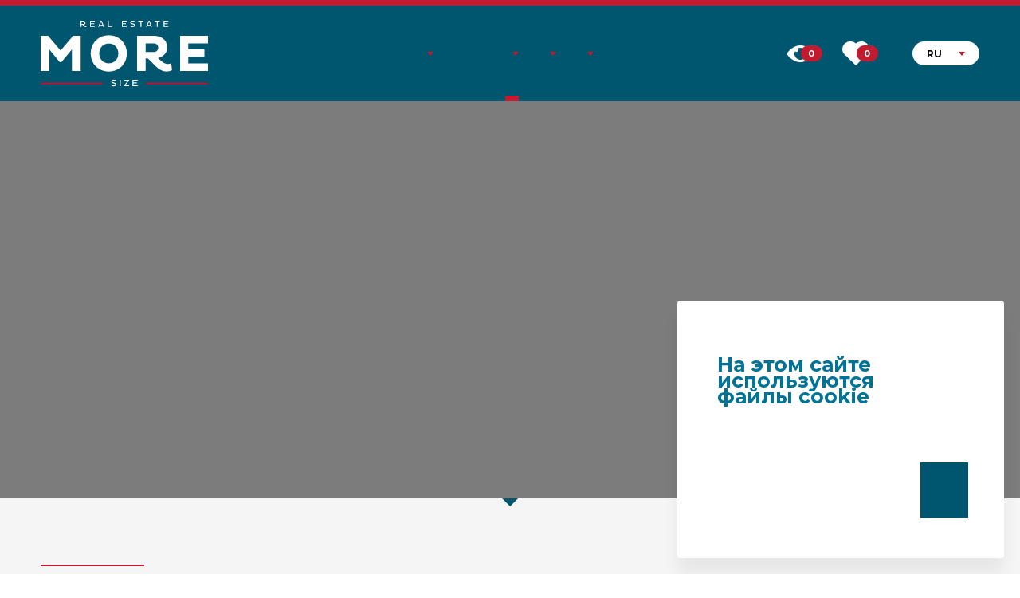

--- FILE ---
content_type: text/html; charset=utf-8
request_url: https://www.moresize.pt/conteudos/servicos/?id=150&title=dicas-e-sugestoes&idioma=ru
body_size: 24804
content:


<!DOCTYPE html>
<html  class='big ' lang='ru'>
<head id="pagehead"><title>
	
</title><meta http-equiv="Content-Type" content="text/html; charset=utf-8" /><meta name="viewport" content="width=device-width, initial-scale=1, minimum-scale=1, maximum-scale=1, user-scalable=no" />
<meta name="description" content="" />
<meta name="keywords" content="," />
<meta property="og:type" content="article" /><meta property="og:title" content="" />
<meta property="og:url" content="https://www.moresize.pt/servicos/-0/ru" />
<meta property="og:image" content="https://mediahomelife.ximo.pt/CONTEUDOS/125/e3a8e59acbb4ee7726c5b8039587a61d.jpg" />
<meta property="og:site_name" content="" />
<meta property="og:description" content="" />
<meta property="og:type" content="website" />
<link href="https://www.moresize.pt/servicos/-0/ru" rel="canonical" />
<link rel="apple-touch-icon" sizes="180x180" href="/assets/icons/apple-touch-icon.png" /><link rel="icon" type="image/png" sizes="32x32" href="/assets/icons/favicon-32x32.png" /><link rel="icon" type="image/png" sizes="16x16" href="/assets/icons/favicon-16x16.png" /><link rel="mask-icon" href="/safari-pinned-tab.svg" color="#5bbad5" /><meta name="msapplication-TileColor" content="#da532c" /><meta name="theme-color" content="#ffffff" /><link rel="alternate" type="application/rss+xml" title="NotÃ­cias RSS" href="/rss/rss.aspx" /><link href="https://fonts.googleapis.com/css2?family=Montserrat:wght@400;500;600;700&amp;display=swap" rel="stylesheet" /><link href="https://fonts.googleapis.com/css2?family=Lato:wght@400;500;600;700&amp;display=swap" rel="stylesheet" /><link href="/assets/release/css/all.min.css?v=202105101545" rel="stylesheet" media="all" />
<script type="text/javascript"> (function (i, s, o, g, r, a, m) { i['GoogleAnalyticsObject'] = r; i[r] = i[r] || function () { (i[r].q = i[r].q || []).push(arguments) }, i[r].l = 1 * new Date(); a = s.createElement(o), m = s.getElementsByTagName(o)[0]; a.async = 1; a.src = g; m.parentNode.insertBefore(a, m) })(window, document, 'script', '//www.google-analytics.com/analytics.js', 'ga'); ga('create', 'UA-30556253-25', 'auto', { 'name': 'madigital' }); ga('madigital.require', 'displayfeatures'); ga('madigital.require', 'linkid'); ga('madigital.send', 'pageview'); </script><script>if (location.protocol != 'https:')
{
location.href = 'https:' + window.location.href.substring(window.location.protocol.length);
}
</script></head>
<body>
    <form method="post" action="#" onsubmit="javascript:return WebForm_OnSubmit();" id="form1">
<div class="aspNetHidden">
<input type="hidden" name="__EVENTTARGET" id="__EVENTTARGET" value="" />
<input type="hidden" name="__EVENTARGUMENT" id="__EVENTARGUMENT" value="" />
<input type="hidden" name="__VIEWSTATE" id="__VIEWSTATE" value="rVAUd4DzfXSzlkOJfS8LNs+AkaWODk4KEt/gPSyMp0jL/QBVJqqivFQxLCvlK+owVFDSu1CLxkdxgealacveI69AFX9ZAGclQF3SYbskEuxzphKGDrXFzi1U1eiLcjpx5YOkzE3sIZv9iQU+aQLWs7YQVl/8sLNLubiwhon0Fq7p8w0zR8bfqB7j6M287fi6iN+kyX90O7icrofYyXrlnwOWn3GQo0JyzFb0dymwtbnY62+h1sOPuGg+YZiT6FuMORu9svAEj4kiNnWy6mp5FE+wcYeKE9de7jQzCEuOeSDGnjotObyRURWgGp32/+Z4GRQokyChVVyZiaNyNeVsa5gTL9Lgeysgxf3vxPmtPGayYFVWrPptNSH/dTbYnc120IXlgGjlxJdX+R5mjlz54AajKkWoI25zh4tplbjhR3mHUYboiSqq6nHnB/LCsxQOdOOekaetAh4XLw+QvfNvRpwl9qjlsFSo0TldySOP7tKgcAfJNveY/BjqVijId2LmHCbcdBLJu02jg9iMWDLDq3GjLbGLkhnIum2oZqN2Xs6ExzeUqy5VjZL/YJ4vYjIFqNbJeHFIvTAzx87gCYDeOEFxBw2fGMCOc/FgqSR9p4ZM9YaMrsKGs3dJhWyK6ikAx6vchCJTgg5sVcT2Bsm/VC4SQk/QaiZOCv6TL/3dW18ZQF0UVOCKmw8cRdZ457lNawzLeu9N3YFf1MeOfzHMK1VpnPQ/OWKbivt/qMLe3VXmKvx/uvM/Neu1QleeSsJxUwEtLl7XBe8e/BEN4BjF7wWp65yknWQsruPC0A3YoZUdUR87TqK/TFhnUdbcRYgXWeKaNbhn0Dy+Aq6cXIXagl9bItbh9+dV/6eSFbA7xcejsqvOXlIq4W/DQeLRaZRE7gTjFO31vyg707lbkFoPWacQHCqYEg2/jlQRb3NSNcHEfttMgBKjDILuiq7OVj4qi8XKV+jwfCb3zEOVEzN7HjDxjZwvTJoN/bE4NQgeyFVrK8yaJo772Erf/BU/ejRrXaVWZ3H5Z+2WwU/TBbmTOfouc/ZobZPZo7aS4N4bjqJg5EtGf5Ctrc2DRppzN6TF4quoq/XB487faHkXcrm83svXolTcr5l67fJf4whnQkXpt/vIC6ju5hgn3cvT7wBzUh0sU1FMTve1yvTM13DgM4KWyLD4DebcAIFGHmLPswRCTsXuKml4+Mp8qEsGVg2na1jV8kIUfZM/[base64]/9Gt7zIHRjxmh6Fe/mj6pB0oc3QN9xfxfGElnWEpLospv5ZHXJxAu8URwjg/9JhNxQW0KPDOKriEmjEkwdJltA+to/I3IRTsGrTrWI0ZWRS0JwGnmGYBKd5VreoES/6uHYldYRRbFfDBMTMA6w1aSJN0/6wZhI1o4kqav6mxg3fpDl48+gnxO4icz+gLk4o2kyacRcuHIg1saE2QjVZTiOKP6z7jWtWlBF1ZU+OW/gU0xo5bzkPPp5Ltfc2kVu/9Ukrl80xoK8Lyy7ewMbuPTZDMfM+ndYgni9rc49W+MQl10gZpIaJ/DBkoeEiW4fCa5Xkp0VtOYy3i++CRKAsGeCattgnraiWBkSsfzCvx7gQ6q6GfpFsj2Uar73740SFuWGzgAZPpMqWshh2F8i8BFF5CHDpcTU2Y66JCz0INQqT3z0vhW17/4lBe8v2QARgfebpixWE4vhY4Xf6/MfOnBPU4GgKcUEJoNYx4rnr6/an8IbJTWEpJCbesKDaSI6oAWIgTq7Pur8Gp/ntANCLZAoqCOAeIImfiYFIzAHr9SAqns/gdOe672/s2tFNN+LMqy49gKOeuRyYAkB5+smh/xmu97YT0NiNYS66whGxnZd/Va/KFGdVsR6ohWpc+nc0NX1TxHH0W5govxoRE2Fk9vAC0w34ad1LpQWMSczbn9luQYLGS4cQzL0PqA4oL9IuLObxfgUd4ginRc82ID73TSuTVr2B1ZB3QU47csnHxLyH/Y243x/jnuIgZOMCQgQLmzPrxv6hqeTpCS7yF01QQAzgP0cG6LKDY0lEUPud/1+rFAQgNTG/VOzpZ7hiF9bCBcWlmWCNaRl053DNHp2HvHQMszPZ9eZrCVdt41pZN+/4MuW2NUGW8qbT5H2Z14zzt5y7pKMVGNhd1X8BbOsIAzWitT24G3QO8cdsJ/zJbSJdrLTNKC8tnIlwAW82h3WRlRTTa9tbTic7sL8Rpbe1130XOMXC/582LumR3L07g3+LS9vWn94q3okCULZ4vlNO5ZqST7fmrGwYMkhtSJKHkpSbhJYCSERfVpv2BnXY6+Jju7pUJVQlwqgeT3vFbPiizRjdCwvJyXgqQ0u9sanv8Wnmwnzh7twL/ZLB1iH5sEdAsYMv7tuJY7ceRTH/uXxArTaVs+0MfZMw/1eOCX1grKvCB0gvZC/[base64]/bWHJooAG0WTsQaLvKaENZj0tzENaP7QNhoMXB6aGN19YFO/RTA88jkELZ7SfIwBD+kl11KJcfmkyk9H5rBmQwsWnf3wCM2Oarl1kD/Ed/DSiTOhYPP6oK86XqCHr2/3ubjOax+MgwxuPLIreIqErSh4tIcUDAXjSFKZx/GRKUfeVbZbLXO+oyXWWlSwnmyWgtHSnl7e5iTYQsOvfJK/LC61wfeI0G/2Pnl4AWYVFCPFokKi7SfsgRKJYuLgad/vK8MHVE99AKylA8nsIDshqCLeANmZ80VVFQhW0L01LzA5uOQS//oXBqVET0gSHxBQDTd/9i6FYQeCcSsjriDURgvqwQvqOURvTLQ3wx2ctZw2YawftSaBGogfeFZwvaJGgNnIQklfTFZxFnbtPm0elWutjLqAHlipdu1tcpSCV1220SnmgiKAuYoq3ZJRRdBrUO9WZ5OhP6bqPeyqGHaSuyO12PLHEA5sk6/VksRA3lPc5DAqxgQD2syElJbTbsB4i27Gdk0/Jgv7pVlSG1iprzZAsXqCsilwcjmbuE7oAbmlTbuLbFtYvBZwXfqL/[base64]/+aOheBATziZ/ZJSNffI8/e2CcQ/i3Isixp0fdzk31pDw1pDAr33e69AkYbIbns6zLd7+rX6Ag9Zhamuf9IVYS/m9tpF71/[base64]/QzpUywkBr/cL/GkzksRC2MotxtW76f4+LdRZufp+m4VBLAzqZcZlstyGkyEBC2nZD8LxDby5pIHwouxjVb5AsmCkrBPGynZkwugLlQwZeG19SDvRlAK/Ao30MyNUvPLZYPYQ9B/OAPCvI8yrEau67Dq5QpXDHr6hG6uOYczzOJ2v82NeYmY7yVd75QPAjIWrQLHVcipdG91qMF8W2+wWhFFTqLQDwbghZpwroWlHElsDAXcAn9FLYxpRljZCIZVPKbHWj3hi8t0G7YCgKoVAuZS/uMDJQYCX/yF0bknSzwvqIodhJFXS/wIJmNUWKMSlsDPi7KptIhIlhNRhbW7Qrsu1RGHudnX1DNrVHotsCtJ1UEnBsotziMRNs/snFEMZV158c0XfQ0dqHXPzGIMAHY6xrF9ueHRN05k0sY+GUJmm6fSZmHVbhrqc5nBvt5b5xKmIzZLEK/iGiO1srXCFdTqootb0lIiKhThAbxyHsYH96f1GO8+8G8Q1wA8RtvYZqrTmXoBd7yoJPSRKCQBc1k+EQrFOaF1ebMOZmGrEsTw2WrbJbaI5ZCBcPFu3HP+YjqaW3I5tk7MytPa0QzyCJSX94QA7jcZYfluw/nv2d01kfxAQnTQRrlFIWKUWPxqpb0NoIklDUDyhxk4heceNrrsewkqzH+OeaXYzl4O5tYCVBCLbwJAvFS9l1fyQaTg4LV7+j+RGJAuZX7XQlNMRyEjdq2LjkTEdvV2+8mvkg/NrAv539buJdGu98rrAlm4RXXoig92iEAG7q2PLOl4/vCWkNQRoZc4QTrYxehg8XfrH0+y9LgPfmG4lvCMTh6kleYbZfY4Axtbohxt4BkaWKeSuZQaYE2yz/e0OpNb6uGG7L3f0/dzbtG219gV3EY7/230XAv6kofW8Xj0F7Tu6ilJVRO5BBve9tr7ytxWNNP8P2xI9qHW3kh210icVK3DDg6FLYZxDxk57a2WlVmambP7h4MPgVlE6iy/i7eR4/lLZh2CwtJa0xYFHyGuAZ9lBou8RpvEAUVuJF/Tg6MxYvOjz8tXVPwjCO7xl/fGynJtMiJWhuGhA05U8zSVbr4tp9+p4LBnHxpSKqv1UAQiG0dqG+JsVfUDAvBpcW/rV74AmdR4aMJE58N37CntK1ZMaNi8XIq+pgvuyFS6hHBhymompfapVDdbOUmISU4K2rzR6EYJnta87fVCqPu1tjvvHD93ICcDBlyLLON9vuzS1B4IM0TCOteU+Hg/Fuw30SWAVJRKxAdfmMeji9msojmxvmI7TvD5XUFptkRiHqOADznHF9yXNtuMC0Lt2G176f3vFZ9QCRyXUPEOU3fFE828zvPArmMZRTAGfEJNaZSAjD808JSTsdRg/nK8amzl/Ltvy78XSAcl0v3GZaviPD/C7fmEvs+80iVPMozhnmI3L+WDLDKLbDlJ6uCkyOldimf3+m76+R9mpMmSJsoV0codjgws/524FEuXONiY4RFOzrrMisstHkhMucOnjm6TIX/8Xk/TP3lt1ylCDO9TyozIkr7nCpkk7l3utpo7LKcN64qVqJ9+3L69WYVBBBNp9az5a/SMsySaTC4MTGAjwO028Uz5/jCbUvTKJ8SNocm7dz011CtrzuTK+E+r+B7kyZR+8EGJuQPoUXXdVvzpt8SJekIXTN7hdapy6394IoIvUeStQPwMdsv4uRgizVR5FhjEROL31dhSlFRssDyYUFRJ1Vc23yYLd2X87TpEeWeADCi81zkSKTLU9XWFaCw7ffPhYPwXc+j+NGgsEEzA32xwKlF2kzZL/puxwCKnrgz8kdJXfRTE1NuaO0xbW1loEcf7AosRuP4/E4MIP5oQF2JrjSJ4nGgya5EORrrKLD6vkzAWCGvHo3wULGDH4VIbSkOja46tIyUeUzK6aXYvPnDVHIr6p8+ENy3M2ZqYL3Z5D0Bg/MYJBVzE/0BkZgbIZkjvfQzPbiU6vI/YdrNNgUhwUE/+mHqkTQ6ac6RgzIimHCOWLUrGajRgCzNu0LbAXlCxnrMmnss6tCvWH/d9kYWabMtsKVaOp4ElwNVRN6nqCKZJIPPXnJ0G89JeObKLq7h4VVaB/D/b8+/uv2OWKFGToRuGB2UcLvTQhiK7y9ZYaaMNBaEoiKVUokRnu/KfGXGQmi3HmJ5SvLB7w8urwO48GKbxTfuB/M+UDS0ZIu7JIPaE6JbzzN1QxU7endWPKIFqVa+sVEFw9kgBm50TFkAcudxnnJ3QHc9GT7gBR7J87nkWt+idb+dN1D3etY2SV7WYF05uO0s1N+XCyr8bxtVmT2Zy9/GV9RvsYTHjC9gtEC+GNWtpPYuw3hM9z9ZEIg9fuPIg92aCaxObZt++9d1CRxt7L75zsTvX1MuUkOFngpRNWVEp3MhPIiepJVR+SBPBkjClEbaYRMLKZBVFXdAA4JUWBTomptw8KBt9NKpDrzX2DTWqU++d6bh/2U4wIbOG95diTrIH4bfqrh4YpQchvMwhZ2PQNF21YzWQ8GBBf2fAjtIS6vgUsYpAAEv1LXhY/acKBifLwXbXAyl+GwUEQ97eGHeX6JNmLJg6mn+mT6Cbf6sVcBA5lwFYNhAxRqMHhpzsmt7Ch9zv3lJ1Uov2v4ouI0CwcFZSSvkU54GenVXTmN7yj5X1eT8nDZuYgElUenVD3mm6FUFQ2fb4DF9ZRquACt7rQttSSviDsh1lRv2Qep93nUj8NgTSMlHQbxbTRxa36X/uodPcrZvNJ7rfEnqzL3B5MFfpN+LfCR/2LVz2Am9cN/vrG3Yss3Zi7OfxQDs9uD56IObcAXyKNlRI01cYEd9D8cJ+O8SESC+we0Kl851R8za2WepX+levmylpk5yEaYfm5lYFI6vSkiK616APxPYUKSq/kzC/J+L//s1jUbAw3Rz4aw6wN6WogtH8+mrn/t8pYHsZJwxAVFnbWOgyNC3aDXaIp20eVCyu6G0wQ7paPnVZKAep5kugoM8mfDPa+wcbC1GJ3YhBW1Fxm+5hy4yWJkERG9pcxlHQs0/e+KX5YBXdmZZLphge5KvP1QFWJyPoXcujYzwE0/7AoX+bf8FuONojcbE1fJeOwXGY6P9HkDeHPfY9xVV2mWemKysh6FVlwN8xgyxnMKMNStsFMzdhgePlIiypww5YU0uWG4OIMsh82WjCvYbQd7AywzPQXGl+izlU3i9RGkZHqZ62sne5la50EDLfKYxi1f8eBIK5/E9DKyuRQqj86vyKBiHLvaEKUeU75KgSH+/R+8FPuv2kfm6RZ7w8i3VhoEovaP5V2D2MywkdBrsUPkVxXBnj3LXo9/LrvqbIIz8NJHBUpZ/l2n7QAnN/betIs2rmvR5Fl90gPT7CibyV+rFgykp6MPoH/HeBzUkLuFWoSsPuj5e9jCHOJswH2YuSva3ZFMaVslXLflmTzkmyT1haNg9/nDOdG7m5CEJkbmRczaUgDa6CbePgP0IgWDRYGRw+VUG52S0nVjSXUpZqqzEUQLMDx4EnvcN/LtIoGBlox6kjIVBcm3VjQ3OL2fJmPzyeJuB2/+kh+x4dETw7eHas0wpmTD1UqPffrXAxgwrRGvdxeuFX/syqlJ37u/w2LF012C8HIicp9dVTO2f5EfKehQ0yTQUPp/AaLzk79eaJcekUkrlsMnbJqInat+h+xm4bNLIh7I1HOYuNzFTu2EZ30YNfDlv0rmzB17dBJUrw9is1ZaXN4uHC083FvQtlH9xPouk5/ExVaiuXTMsSVFbkClcUWd/ndj+6vcvaSzB+cE3BGzZ7cY8b0qNvFngX1p7YTs3BWGrWbScfRYGxBBF0sh7lXomCf4R4SDpMwgttINbe0a6MVc5fU6tlzGh5jG7Fcjuy+5mzr9EwyPbit0cbKuv0gDxABeLASVBR8S7nEDn5FTFQ3L/209ynoEKayipCZHCrpAe2rhg2n1p2qzgvuwN2anP5Y9ZHd8qYkKZYwc2wEUeFLtoVmLrydRyLy67KsQTxji8FmL1DADr+4FkwScDRLKDk9XplQPxdhDhfhaoUc6/9Uat9QaTd/iIIr6PftAnToDM1SVZZmoCEXIf0dGe5pQcPyYaEj6PJsNC5QgRo1W0MUk8WbpoLhnPUAxrleU2/tCQTNCOVz6ypVSkraSZVVpJDARycsFL/LYdl3DmG10xWkrYppv60mk0/a/zcbfOvBGyyy4Agrq7SMiSJ5LaqoupTwvh00+Cm9/kehc7Qmeah/Qamz9v9rzbqAftTet86E06Ek3K8xi1iA8oBkcFrKBL0FrO4WS+VhsXccKmEdOPkLiaEEX3zCO6b2BtBYuFiJ1887MmT3H+y3hwLCgOLi4KCTRgqTuMZgITEcKowN1/wukMWCqxZls8RUs9TAy5G5NqeynKCBnOAQOQ+78Knafr/a9xJtrZjvFkFwkDx/KhTkb9/YTl+HK6NC+ebcvEIYaMQeJjtqSoxYskZpsFcizQF+Zaz5DSpbMYOesneLZA35v0YIA7tzSojW8AjveIMBqzkgoR3KMIbWbeF7C2G1u+xYnQVF4gNgTktHFyHyaE3TdaTmvWbDZI/LgyZ5jhkdo9V0vbGr9WZuIx9fiAAjU4N1+s8jDS5yUqy9vKZRDjK1Op69/9oPplH6qSd1QlHlrNF316fKUPsxrCJuSn7qK/yOuwXYPyebs4LiIOM3NEtqjWq73l3jc3StLezQTk/nN0e7f547DreWsQnAszqHVuAGqYCIZ5jOesDEedBTR3UAOVdYdCDG2VLMCm99kZk043XQ9jLG6BnvTt6RKbJZfIRSuURLkyu0bZUNu8kLt9p4VHZDYuzt9lCY2BRjoLUVbqWNKbmXX5Pv9CyMKmUkmRW//UqWIinxkS4Aqf5I+Mb6Euz0vJBMPinT5lcuyi+efRDMJXcfQTeKyhwQf9X0H1M/BeA+IhUwoUJr/HJiYVfLRPTnej7izxFSwVM/L/riENp9c+lh1V7TWNynTBMzbkAbH6IZ3MiqdGRvP/7nu8rkSfAR0tK5aAAYDLBDguzCILgsy/U6ithVFQ2Um6GFl9d9yRW8x0LUQK7EHFTW2auMuDtnkAuJnacNn2UJ0LFXs9uT/+rb1GP7Mn1QZPAHtolxticSt/LpZWuGjFb2l43sBdvc9H9AdZJ25jnpqCAvZF8CLQwWnH+/C1A8FuClkJsMcQUbrClPnKfkwWKIr//WpLdz8app68T5FXIdG1Em41JhIZURozAgOPa+LtUmeZAoN0tsO79uDc5q1hU9Ol6VshO6G13x+VLh52XniohQUz+4fXOrHefgTo/X7/E5GPAchpPxxv07QtPppwAnIpnWsKQY3ExuX/mUxAaSrtMXpHynyZ/vBCI3dyxmzTSjudPPVL4hoEGsX1uSIt52QgfUI4PZBDQ+B83qVtR8I/SQ9FsYjwMAbLzHhlN/b8K4EA/RYeJ8KN2TjoP3b1ScFf43xe6k0XGivd/Tj/FPqgG7AlxPo79i7c472rOG7Gk8TImcBlwiQ7nV7FQoNejko84eHuNiUWG+Eq3Xy0dDdKCq4XzTkMsoAnMm8LL+1Il0ZYrnUd0mwdE5ArBEHWaCYHybFGllvKA2ot1jL+p9a1WyFhW7ena2jOOfH498ETCZUi2KQY5IXH/RDYx6s2syio5NLH5uQNfpSgZlpEuRL7iJ64nuORuswRN1/lBlO1ZEVITQNzZpBCMkhWT9Z4R1SkP8NlP+lmgDqrHZE2ibBePFWGtWdGFeWPCguiIAOG0ni/EkO4FtRcOdIOQokTYHKQtCmwECE309tQ7pid1w6CuA3SRombF4AOAsPwaoS/qotZeKGDMdL9ks/HI8fTdISSxgyKCsAkhJuGgpfnHTDWFHtRgZqFcA3JI9jBH05fayOTsc2gGRVTRrWf7zPMoZE6VdCaBUg2lyx1Sa5Qe6CZT1aXufFxOZMwfqWsYedGeCrOb1U4/ZyFdpBVbEctx1/cWzlJHQEULbqyJkDr3YZcLrij8XYelgLmG/0RpaTO3qZcbBvn/D+vqW7fkRDZ26u4y3wDpD8rR5y9U7f5gRx/SWExoIxjW09HLdifwiGMKKGacIyTGnfjDLlpI83VDmB1ua0+lozgGzSp2RVpA7wdFfuStIENGicOFThAO9xM1g2NQYUHCLvqNLPDcye9FIwuaibAMhmdZyrPRKiCt/ED9JhdwtxXCdepJSYg/vK8wn/9MzYqexNRqLT6j0suUnlOq5vmdHzPhftGnuN9bRfSpbftNwz4jHjLItLrUuNAx8BolESED2i+yQQOAbu/DlA0quIvTM1Rrcof6jwhxyCk4FfpsCgFyaa8CiMb0h4xFFfPj7iqBI73kSxcR/f61l34IEJEZR4cVCc+VHT4pRXoGG11s174DBUuywyaPyGdib4TOaoUqd0DG7DsfNRhAAw+jVjQ2puDDsS6RIOjJcY2gj3zY7vXPjv28l2IfAFvNXKXAzLFOAMSHl1vuGHzTfZkPBeyBakQHSopznGsNYJep+4ST/AusapgHTpg6kX1ElH8jnBjD0eCSwK/RWWCSqreGa7nGXDpZr8jYqAzHtKUjge/eR8rAw2vXEWpI7p9Qeqw9u56D17PpOAblWJVo0EDreAB8Xj8sJtyllE7idr+8Dr4JnfKP4aeBzQRp0Un3yYoywWp+DLwP9szFahdMcnjRBu+7+SeMU0YpH0pkF+ipXX8suNup370Sf2r84guTvC31LYux5I85zMJJHSgCJq5my06QXCRe5u+XLJ+9qvFDl/Mhzgx/9Tl8fj1In4ZEpKCw8OXgB/DkM2s6ROKdPdjvry4wHj9T/YqyCyORFhTv60RXWkqxDqa+7OWzuRGYemNKxV4Dx/P3hImq8B347dq243o5jGuh/8iYQ5vUp8EPmBIE0Sjw06/8U+rEzVcCN/+EyGXpr9+iIhs8Wy3Ok+NA7IvqTbv3Blazu4huyw0vUJYxSHVr5SOQ81iu6Yv5C8zzCtBQnFoeltkG41CVHHzismujTV7g+DVZitLFpVov5+6Ov589A3Bl2Qqd4s7BbIMRdwqskANLegHAG5TbOn/LGp5l4wWmgrChMU4zkQd8IPXubeEAbF6MHUPhcWkH12uJmhi66Kq7NQK0fBqUcdm7f4Kiqp7T4jIXXql5gzG9ZHVlUnToWT1BKEpOjHfuDVf6EXRlrWkxHb1F2bavDZH5u/TxX+eocw6hAYJn0UzKtOKW62jiXqyRq0RQn4NqRbbR2KENz7lvHikdKJY01EIANjkpytz8caKnL/4bu7Va87/cCpenfEikK7NPXuh4FPpWwazxGUAcVkcz8/E5J3WlGZJtsZ7KUNPeBOl3xhiM3lJia+SvtqaP4CAHamVKonRlC3VPpdO+yyYKdNLcrZsUZJh2mR/D3UV4B/gtWS4AVTLmZqa8nRQoGIsn4xxy77Dd5PeSiU1/O3iHLqtYO/[base64]/CoRizoOS7q9sCLXEo7h3vF1d2D6IrB7QfWt6OyCqB/cwOBCRLAJS6LMBCfFxIWQCcUObwJJv18q7NqerkRoDBnUOOdPyFXA3pYPagPauylOlphev2RG1KQMOH6dESGJ150fH46TQr/sFUHfJiWkTonoFFBgk0R0DnLe3NmsT+0d3ESflpyOCU4QXAKOkQ22t7K6GfWaabwSEEDdnns729SMpYiyr8i7i2hsV8uXzSLjq7TSoHta4qKafvtWh7hd09CpcyFczVFLEX92GsCnonFps33TjP/I/XLL0pd74Gni4byjJJikorYOqGXZtXzZL9sGNqGiqObzcUq3RoMs40KWmfYgTGB8bP500uYT+EDWzXJes2pCH1AHDckywQTZL3mD7pmP5DtnZBbjDqIMxxO7VnhLJYZCppxC3Z0AVmpo09SShUopAVxrjOD/IdwbfbWSmY8KGTBcl2YLRhG8HiiHuOl4o1kx2qLlo4UZFdYS4aKb5aVVdMs2EZhNwvELWYczjBFQ0x3TAvJBHcT5KGPDCPiewZlojDfgmcnv6Vj+DTB/SLfK1VuVB0mDMhoUsH8XOg7mkiDxMStvov3AjeY9+s2JRmg96RtjF274y9CP1ioUKuel8bGb2tKSp2OPrVEKc1h9wl30vqjPUtoA82onBgV7JviKlvxI/BA3yGavuIp3SDhu0hJTwCW11IZ0/0846MZJ1qyxT2HFsuYUQXB54AQBnDP+7nuOyPbMs+5O/UHSWx/QptPXMUctEj97khI6FVsb1aUkPVbTfWh00JPI9BQmY8CZuaIskYc4djrNZkNbfI5XamY5kONZnvjpVciOz9wjabyfB3kMedzRXLZL+GMzmX1tnDzCDJt6E6XygtkHCtg0O3qEJiUuc+mIdDFtpSwe6sY1XBIxw3dYBVQGfjfhXR9yaNWiwLpB8uslO977eGkuBnY/4Nf1Vtk7DItTmsad6H/GjdbbNv2eF0Ea0nLxmZ9Fj/ZH75dtG9orszHCc7Jz1cc60RAmrvX0GStEMA3iGABQjVg5/42VNx3z+XIS9AxXGghCw4g3/UJ9NbB8ELZOSCwVjtpP3NqWQZTb8kZBehjcFtDw0PllgRZEoOSJE98ClJaa5b4DpscY4d/oKRQA29ZR4IwAuDSZ+nuXuSOby000tL1Z3eCIrumYAl/WB/KERtpWNQtpddsytjs1fnYxXWUYGciDOYkS2xiJ741tzyESfSGzcB2KZbEJXCu0y+8LCZ0HAbwy7xw159RNn1+XklCJ/[base64]/ClxGPa6Z173Kz/RbPilbbQCSTr/6KBHqDCCcBhcIHy0W4QMiksM0bLruv91bb/46T2Yyys5YNQoa9wMVkz3/cEf1v6g+gzwk3aWB5TUdwyvHulGcHK9s2hC/z/66Qz3Lnx+elqRlQO2v1pM9x8ukhaRzd2achGL2tg9XuzNnCNvwF5BUHptllSYmu+sDnaU3so90iYvLI4e1rTDsyEJlvshN+Vr9bdmyfmX2qCHLqWUCib7R7yeF5X064/AQn3Yd0Q5u9SFUsZVRSe9OskJxMLaWIXZ0JyvG7ejSvvCWBBzBBCMyZhrT4Z4QmgryQqkml40Nv9j+95Rg543KB6fLbTm/dXZRkCqV9PFP9LrrurT1SPL0KajCtFs3IA23G1gX9X5qiZ06H+0z7niFe6b39iQ6nPajLSg7BU2seao/0f6ETmun175sCQC6ebqFxJQgj5Akm34MH7dABO4RdEfvZgLggAY72RaX6sHIAoXzMcjXHYXJm3qn7IzK2iOlM2bxnVO9/iKoYuDNTjOrcJSQF221OR+me90hpgfNFM2HhnhhW/wp+CByD1jj2EFnBh/7KQuaifaEn0LOq/XrVSdpt8wJ4nxVXs4ryvE/83phhUrD7ZSt0t/+T9L5xQa66FFSkWrwoAaq3S7BbAB0Y9e0YagYA9LokG54j+ygUnjge1aFHb2/vqmcME+gLE34pDiUHgshwgc+CdbplzjlRiH3BwFtwwCk7umjO2YHxpLirD3FnFBCjvkRBorUjxoKQou3cGV4kBUgFxhSN6zbrGuER6qQ2K/w8b60VvHYn1NsbviObnrTGKv+0x1XYr0eWxS8weiL/F2XO4KwE69GOAX5EippDJ1xWs8l9i4o4ZFcdsD0q/aTYbo8aGT3l5jAmOKGwDMpjxdl5Rcpm2N2jS5llgXvbo1Bq8LoRdNzPylojz/eqyyAuyhwqmdzpzzd2okIJCV+z/htwEYb11zWKW9GH5uRDrYgRax+6xGdZimTMJu6FTX/dcK5PHahWNJsklp1ZqmNcy+TXkVa1vCCm2CbxBCCNxBFve0n/1VZeLD5w3L4Cm9ixPCN9bc4+g8DdTJpEOvApc2IRK3XBuNdsDtLCRUo/mAiW0E8NHTyJFFM5ScqM5cWJRnJnYcoqW0dFBwYgidUak3jRaRfOaQ5nJuCvVz2LyhxsuR6+K/3NJjyDJOn0cYepxTUjPbTBc6DthzBMaP6NU=" />
</div>

<script type="text/javascript">
//<![CDATA[
var theForm = document.forms['form1'];
if (!theForm) {
    theForm = document.form1;
}
function __doPostBack(eventTarget, eventArgument) {
    if (!theForm.onsubmit || (theForm.onsubmit() != false)) {
        theForm.__EVENTTARGET.value = eventTarget;
        theForm.__EVENTARGUMENT.value = eventArgument;
        theForm.submit();
    }
}
//]]>
</script>


<script src="/WebResource.axd?d=7NmCBrRYxq-VP8g-y_zWdF29eDe3E7-v4wZ_rTU5_uvMqlT5bwIFwPc87WyiP0oW4vW3InCfpfmsBVuQn_vPiq3l_kA1&amp;t=636995966740000000" type="text/javascript"></script>


<script src="/WebResource.axd?d=9VIdUtUY96ZZTuGb4I4i69np-4erpPv-fm6meW2K_1i7J31RX2-VLa4Z5lW5v3UbYqtlD8Y7ux9ne7nXgwTCYT8p0f-PstNiXW0scuB3Inn06aPxR-gHDYJoNk6oC1gItB-YYw2&amp;t=638853424169601485" type="text/javascript"></script>
<script src="/ScriptResource.axd?d=uvjPVOSNS7p-mtTk8dO_HM08AaEXLh4_AYQjfPg4CUgGUAg_5SOhjYDTpA8JHcv5c-tOfuctpiXcH-uvoEV8cbOtt5ok753rmUVwUZU15cmuMov2ODLfAL9Iqodp2bmljbS_L5Z6nHg9l9JM4bloiElh-f41&amp;t=33e90bc4" type="text/javascript"></script>
<script src="/ScriptResource.axd?d=cTdKpSUxM6adoA8JBtV5EpzA9Yws4o5x2qQk-uno0Y0ZwSWk4g5f6SRfg0nghfJ_veLz7Sb8wjpd1sDK07PETpdacKLWZe8dBEq6BtNQDZWF2NpK6_hIwqlF_FyfrFOiUkM9njH6QPKMQhGZ1xwN0CpTOuw1&amp;t=10c151ff" type="text/javascript"></script>
<script src="/ScriptResource.axd?d=1I6tIyZ7pOOh3WoGK34lpXiMhzgCbUb5GatebQiPakM3e0gnhKFXDmb0zzzhRFFjH5KcAewop3xv1_aqfoCMSLiSVlv6jh8p9juCM020UJzBTy5zIp0ZTDjUX-tJj49uirOonMVJFvP_jEvDdTN3_e0kUiRELOwaR7AAruB257j7xeb-0&amp;t=10c151ff" type="text/javascript"></script>
<script type="text/javascript">
//<![CDATA[
function WebForm_OnSubmit() {
if (typeof(ValidatorOnSubmit) == "function" && ValidatorOnSubmit() == false) return false;
return true;
}
//]]>
</script>

<div class="aspNetHidden">

	<input type="hidden" name="__VIEWSTATEGENERATOR" id="__VIEWSTATEGENERATOR" value="FF3E2FBC" />
	<input type="hidden" name="__EVENTVALIDATION" id="__EVENTVALIDATION" value="n1U3Xvz7WEcnPAl1BPv3FnpPvtPuxlaCiCW34Zlsy8q4Zy4cCNM6TXcv+OFqphvnFZ+1Z3T2OvZZs6vWi5rG+iKnFXQqKG41IXfdpu55uDDXELXAqZwVa06TmzWemhFFpSf+lzk/xUueRH5ZkpOUEZfVRPjSVepdBw8xl4Y3y99+Io3TBuruTN2Ry/YcO6KmZFpqxo5HjYUkZW4Wkq4P3ULNFcc=" />
</div>
        <script type="text/javascript">
//<![CDATA[
Sys.WebForms.PageRequestManager._initialize('ctl00$ScriptManager1', 'form1', [], [], [], 90, 'ctl00');
//]]>
</script>

        <div id="UpdateProgress1" style="display:none;">
	
                <div id="loading" class="loading"></div>
            
</div>
        <div class="masterpage">
            <div id="moduloheader_module_holder" class="modulo-header">
	
    
    <div class="header-container wfull">
        <div class="logo-holder">
            <a id="moduloheader_lnk_logo" href="/"><img id="moduloheader_img_logo" class="logo-site" src="/assets/release/images/logo.svg" alt="MOREsize" /></a>
            <div class="menu-toggle">
                <span></span>
                <span></span>
                <span></span>
            </div>
        </div>
        <div class="menu-negocio">
            <ul class="menu-ul">
                
                        <li>
                            
                            <span id="moduloheader_Repeater_menu_negocio_lbl_0" class="lnk-negocio has-children js_cat_open_mobile"><span class='icon-ma icon-seta_drop'></span></span>
                            
                                    <ul class="submenu-header">
                                
                                    <li>
                                        <a id="moduloheader_Repeater_menu_negocio_Repeater_submenu_0_lnk_0" class="lnk-negocio-submenu" href="/imoveis/?pg=1&amp;o=1&amp;g=&amp;t=&amp;e=&amp;dd=&amp;cc=&amp;ff=&amp;ml=&amp;z=&amp;s=&amp;nq=&amp;p=&amp;a=&amp;c=&amp;ct=&amp;or=30&amp;idioma=ru"></a>
                                    </li>
                                
                                    <li>
                                        <a id="moduloheader_Repeater_menu_negocio_Repeater_submenu_0_lnk_1" class="lnk-negocio-submenu" href="/imoveis/?pg=1&amp;o=2&amp;g=&amp;t=&amp;e=&amp;dd=&amp;cc=&amp;ff=&amp;ml=&amp;z=&amp;s=&amp;nq=&amp;p=&amp;a=&amp;c=&amp;ct=&amp;or=30&amp;idioma=ru"></a>
                                    </li>
                                
                                    <li>
                                        <a id="moduloheader_Repeater_menu_negocio_Repeater_submenu_0_lnk_2" class="lnk-negocio-submenu" href="/imoveis/?pg=1&amp;o=&amp;g=&amp;t=&amp;e=&amp;dd=&amp;cc=&amp;ff=&amp;ml=&amp;z=&amp;s=&amp;nq=&amp;p=&amp;a=&amp;c=&amp;ct=0000001&amp;or=30&amp;idioma=ru"></a>
                                    </li>
                                
                                    </ul>
                                
                        </li>
                    
                        <li>
                            <a id="moduloheader_Repeater_menu_negocio_lnk_1" class="lnk-negocio" href="/casasmodulares/1-21/ru/"></a>
                            
                            
                        </li>
                    
                        <li>
                            <a id="moduloheader_Repeater_menu_negocio_lnk_2" class="lnk-negocio" href="/vender/ru/"></a>
                            
                            
                        </li>
                    
                        <li>
                            
                            <span id="moduloheader_Repeater_menu_negocio_lbl_3" class="lnk-negocio has-children js_cat_open_mobile active"><span class='icon-ma icon-seta_drop'></span></span>
                            
                                    <ul class="submenu-header">
                                
                                    <li>
                                        <a id="moduloheader_Repeater_menu_negocio_Repeater_submenu_3_lnk_0" class="lnk-negocio-submenu" href="/avaliar-imovel/ru/"></a>
                                    </li>
                                
                                    <li>
                                        <a id="moduloheader_Repeater_menu_negocio_Repeater_submenu_3_lnk_1" class="lnk-negocio-submenu" href="/parceiros/ru/"></a>
                                    </li>
                                
                                    <li>
                                        <a id="moduloheader_Repeater_menu_negocio_Repeater_submenu_3_lnk_2" class="lnk-negocio-submenu" href="/conteudos/servicos/Default.aspx?id=269&amp;title=&amp;idioma=ru"></a>
                                    </li>
                                
                                    </ul>
                                
                        </li>
                    
                        <li>
                            
                            <span id="moduloheader_Repeater_menu_negocio_lbl_4" class="lnk-negocio has-children js_cat_open_mobile"><span class='icon-ma icon-seta_drop'></span></span>
                            
                                    <ul class="submenu-header">
                                
                                    <li>
                                        <a id="moduloheader_Repeater_menu_negocio_Repeater_submenu_4_lnk_0" class="lnk-negocio-submenu" href="/sobre/ru/"></a>
                                    </li>
                                
                                    <li>
                                        <a id="moduloheader_Repeater_menu_negocio_Repeater_submenu_4_lnk_1" class="lnk-negocio-submenu" href="/equipa/ru/"></a>
                                    </li>
                                
                                    <li>
                                        <a id="moduloheader_Repeater_menu_negocio_Repeater_submenu_4_lnk_2" class="lnk-negocio-submenu" href="/recrutamento/ru/"></a>
                                    </li>
                                
                                    <li>
                                        <a id="moduloheader_Repeater_menu_negocio_Repeater_submenu_4_lnk_3" class="lnk-negocio-submenu" href="/noticias/1-10/ru/"></a>
                                    </li>
                                
                                    </ul>
                                
                        </li>
                    
                        <li>
                            
                            <span id="moduloheader_Repeater_menu_negocio_lbl_5" class="lnk-negocio has-children js_cat_open_mobile"><span class='icon-ma icon-seta_drop'></span></span>
                            
                                    <ul class="submenu-header">
                                
                                    <li>
                                        <a id="moduloheader_Repeater_menu_negocio_Repeater_submenu_5_lnk_0" class="lnk-negocio-submenu" href="/contactos/ru/"></a>
                                    </li>
                                
                                    <li>
                                        <a id="moduloheader_Repeater_menu_negocio_Repeater_submenu_5_lnk_1" class="lnk-negocio-submenu" href="/contactos/ru/#form_contactos/"></a>
                                    </li>
                                
                                    <li>
                                        <a id="moduloheader_Repeater_menu_negocio_Repeater_submenu_5_lnk_2" class="lnk-negocio-submenu" href="/melhorar/ru/"></a>
                                    </li>
                                
                                    </ul>
                                
                        </li>
                    
            </ul>
        </div>
        <div class="right-holder">
            <div class="btns-holder">
                <a id="moduloheader_lnk_cons" class="lnk-consultados" href="/imoveis/consultados/1/ru/"><span class='icon-ma icon-icon_visualizados'></span><span class='consultados-count js-ximo-consultados-count'>0</span></a>
                <a id="moduloheader_lnk_fav" class="lnk-favoritos" href="/imoveis/favoritos/1/ru/"><span class='icon_fav icon-ma icon-icon_favoritos'></span><span class='favoritos-count js-ximo-favoritos-count'>0</span></a>
            </div>
            <div class="langs">
                <ul class="module-idiomas">
                    <li>
                        <span id="moduloheader_lbl_idioma_activo" class="idioma-activo">ru<span class='icon-ma icon-seta_drop'></span></span>
                        
                                <ul class="module-idiomas-submenu border-submenu">
                            
                                <li>
                                    <a id="moduloheader_Repeater_mini_menu_langs_lnk_lingua_0" href="/conteudos/servicos/?id=150&amp;title=dicas-e-sugestoes&amp;idioma=pt"><span>pt</span></a>
                                </li>
                            
                                <li>
                                    <a id="moduloheader_Repeater_mini_menu_langs_lnk_lingua_1" href="/conteudos/servicos/?id=150&amp;title=dicas-e-sugestoes&amp;idioma=en"><span>en</span></a>
                                </li>
                            
                                <li>
                                    <a id="moduloheader_Repeater_mini_menu_langs_lnk_lingua_2" href="/conteudos/servicos/?id=150&amp;title=dicas-e-sugestoes&amp;idioma=fr"><span>fr</span></a>
                                </li>
                            
                                <li>
                                    <a id="moduloheader_Repeater_mini_menu_langs_lnk_lingua_3" href="/conteudos/servicos/?id=150&amp;title=dicas-e-sugestoes&amp;idioma=de"><span>de</span></a>
                                </li>
                            
                                <li>
                                    <a id="moduloheader_Repeater_mini_menu_langs_lnk_lingua_4" href="/conteudos/servicos/?id=150&amp;title=dicas-e-sugestoes&amp;idioma=es"><span>es</span></a>
                                </li>
                            
                                <li>
                                    <a id="moduloheader_Repeater_mini_menu_langs_lnk_lingua_5" href="/conteudos/servicos/?id=150&amp;title=dicas-e-sugestoes&amp;idioma=it"><span>it</span></a>
                                </li>
                            
                                <li>
                                    <a id="moduloheader_Repeater_mini_menu_langs_lnk_lingua_6" href="/conteudos/servicos/?id=150&amp;title=dicas-e-sugestoes&amp;idioma=cn"><span>cn</span></a>
                                </li>
                            
                                <li>
                                    <a id="moduloheader_Repeater_mini_menu_langs_lnk_lingua_7" href="/conteudos/servicos/?id=150&amp;title=dicas-e-sugestoes&amp;idioma=nl"><span>nl</span></a>
                                </li>
                            
                                <li>
                                    <a id="moduloheader_Repeater_mini_menu_langs_lnk_lingua_8" href="/conteudos/servicos/?id=150&amp;title=dicas-e-sugestoes&amp;idioma=se"><span>se</span></a>
                                </li>
                            
                                </ul>
                            
                    </li>
                </ul>
            </div>
        </div>
    </div>
    <div class="menu-mobile">
        <div class="bloco-menu bloco-negocios">
            <ul class="lista-mobile">
                
                        <li class="li-mobile">
                            
                            <span id="moduloheader_Repeater_negociosmobile_lbl_0" class="lnk-negocio ma-menu-01 ma-fcor-02 has-children js_cat_open_mobile"><span class='icon-ma icon-seta_drop'></span></span>
                            
                                    <ul class="submenu-lateral">
                                
                                    <li>
                                        <a id="moduloheader_Repeater_negociosmobile_Repeater_submenu_0_lnk_0" href="/imoveis/?pg=1&amp;o=1&amp;g=&amp;t=&amp;e=&amp;dd=&amp;cc=&amp;ff=&amp;ml=&amp;z=&amp;s=&amp;nq=&amp;p=&amp;a=&amp;c=&amp;ct=&amp;or=30&amp;idioma=ru"></a>
                                    </li>
                                
                                    <li>
                                        <a id="moduloheader_Repeater_negociosmobile_Repeater_submenu_0_lnk_1" href="/imoveis/?pg=1&amp;o=2&amp;g=&amp;t=&amp;e=&amp;dd=&amp;cc=&amp;ff=&amp;ml=&amp;z=&amp;s=&amp;nq=&amp;p=&amp;a=&amp;c=&amp;ct=&amp;or=30&amp;idioma=ru"></a>
                                    </li>
                                
                                    <li>
                                        <a id="moduloheader_Repeater_negociosmobile_Repeater_submenu_0_lnk_2" href="/imoveis/?pg=1&amp;o=&amp;g=&amp;t=&amp;e=&amp;dd=&amp;cc=&amp;ff=&amp;ml=&amp;z=&amp;s=&amp;nq=&amp;p=&amp;a=&amp;c=&amp;ct=0000001&amp;or=30&amp;idioma=ru"></a>
                                    </li>
                                
                                    </ul>
                                
                        </li>
                    
                        <li class="li-mobile">
                            <a id="moduloheader_Repeater_negociosmobile_lnk_1" class="lnk-negocio ma-menu-01 ma-fcor-02" href="/casasmodulares/1-21/ru/"></a>
                            
                            
                        </li>
                    
                        <li class="li-mobile">
                            <a id="moduloheader_Repeater_negociosmobile_lnk_2" class="lnk-negocio ma-menu-01 ma-fcor-02" href="/vender/ru/"></a>
                            
                            
                        </li>
                    
                        <li class="li-mobile">
                            
                            <span id="moduloheader_Repeater_negociosmobile_lbl_3" class="lnk-negocio ma-menu-01 ma-fcor-02 has-children js_cat_open_mobile active"><span class='icon-ma icon-seta_drop'></span></span>
                            
                                    <ul class="submenu-lateral">
                                
                                    <li>
                                        <a id="moduloheader_Repeater_negociosmobile_Repeater_submenu_3_lnk_0" href="/avaliar-imovel/ru/"></a>
                                    </li>
                                
                                    <li>
                                        <a id="moduloheader_Repeater_negociosmobile_Repeater_submenu_3_lnk_1" href="/parceiros/ru/"></a>
                                    </li>
                                
                                    <li>
                                        <a id="moduloheader_Repeater_negociosmobile_Repeater_submenu_3_lnk_2" href="/conteudos/servicos/Default.aspx?id=269&amp;title=&amp;idioma=ru"></a>
                                    </li>
                                
                                    </ul>
                                
                        </li>
                    
                        <li class="li-mobile">
                            
                            <span id="moduloheader_Repeater_negociosmobile_lbl_4" class="lnk-negocio ma-menu-01 ma-fcor-02 has-children js_cat_open_mobile"><span class='icon-ma icon-seta_drop'></span></span>
                            
                                    <ul class="submenu-lateral">
                                
                                    <li>
                                        <a id="moduloheader_Repeater_negociosmobile_Repeater_submenu_4_lnk_0" href="/sobre/ru/"></a>
                                    </li>
                                
                                    <li>
                                        <a id="moduloheader_Repeater_negociosmobile_Repeater_submenu_4_lnk_1" href="/equipa/ru/"></a>
                                    </li>
                                
                                    <li>
                                        <a id="moduloheader_Repeater_negociosmobile_Repeater_submenu_4_lnk_2" href="/recrutamento/ru/"></a>
                                    </li>
                                
                                    <li>
                                        <a id="moduloheader_Repeater_negociosmobile_Repeater_submenu_4_lnk_3" href="/noticias/1-10/ru/"></a>
                                    </li>
                                
                                    </ul>
                                
                        </li>
                    
                        <li class="li-mobile">
                            
                            <span id="moduloheader_Repeater_negociosmobile_lbl_5" class="lnk-negocio ma-menu-01 ma-fcor-02 has-children js_cat_open_mobile"><span class='icon-ma icon-seta_drop'></span></span>
                            
                                    <ul class="submenu-lateral">
                                
                                    <li>
                                        <a id="moduloheader_Repeater_negociosmobile_Repeater_submenu_5_lnk_0" href="/contactos/ru/"></a>
                                    </li>
                                
                                    <li>
                                        <a id="moduloheader_Repeater_negociosmobile_Repeater_submenu_5_lnk_1" href="/contactos/ru/#form_contactos/"></a>
                                    </li>
                                
                                    <li>
                                        <a id="moduloheader_Repeater_negociosmobile_Repeater_submenu_5_lnk_2" href="/melhorar/ru/"></a>
                                    </li>
                                
                                    </ul>
                                
                        </li>
                    
            </ul>
        </div>
        <div class="btns-holder">
            <a id="moduloheader_lnk_favsM" class="lnk-favoritosM" href="/imoveis/favoritos/1/ru/"><span class='icon_fav icon-ma icon-icon_favoritos'></span><span class='favoritos-count js-ximo-favoritos-count'>0</span></a>
            <a id="moduloheader_lnk_consM" class="lnk-consultadosM " href="/imoveis/consultados/1/ru/"><span class='icon-ma icon-icon_visualizados'></span><span class='consultados-count js-ximo-consultados-count'>0</span></a>
        </div>
        <div class="newsletter-holder">
            <span id="moduloheader_lbl_tit_newsletter" class="lbl-tit-newsletter"></span>
            <span id="moduloheader_lbl_newsletter" class="comp-main-button label-newsletter js-open-newsletter"></span>
        </div>
        
        <div class="langs">
            <ul class="module-idiomas">
                <li>
                    <span id="moduloheader_lbl_idioma_activo_mobile" class="idioma-activo">ru<span class='icon-ma icon-seta_drop'></span></span>
                    
                            <ul class="module-idiomas-submenu border-submenu">
                        
                            <li>
                                <a id="moduloheader_Repeater_idiomasmobile_lnk_lingua_0" href="/conteudos/servicos/?id=150&amp;title=dicas-e-sugestoes&amp;idioma=pt"><span>pt</span></a>
                            </li>
                        
                            <li>
                                <a id="moduloheader_Repeater_idiomasmobile_lnk_lingua_1" href="/conteudos/servicos/?id=150&amp;title=dicas-e-sugestoes&amp;idioma=en"><span>en</span></a>
                            </li>
                        
                            <li>
                                <a id="moduloheader_Repeater_idiomasmobile_lnk_lingua_2" href="/conteudos/servicos/?id=150&amp;title=dicas-e-sugestoes&amp;idioma=fr"><span>fr</span></a>
                            </li>
                        
                            <li>
                                <a id="moduloheader_Repeater_idiomasmobile_lnk_lingua_3" href="/conteudos/servicos/?id=150&amp;title=dicas-e-sugestoes&amp;idioma=de"><span>de</span></a>
                            </li>
                        
                            <li>
                                <a id="moduloheader_Repeater_idiomasmobile_lnk_lingua_4" href="/conteudos/servicos/?id=150&amp;title=dicas-e-sugestoes&amp;idioma=es"><span>es</span></a>
                            </li>
                        
                            <li>
                                <a id="moduloheader_Repeater_idiomasmobile_lnk_lingua_5" href="/conteudos/servicos/?id=150&amp;title=dicas-e-sugestoes&amp;idioma=it"><span>it</span></a>
                            </li>
                        
                            <li>
                                <a id="moduloheader_Repeater_idiomasmobile_lnk_lingua_6" href="/conteudos/servicos/?id=150&amp;title=dicas-e-sugestoes&amp;idioma=cn"><span>cn</span></a>
                            </li>
                        
                            <li>
                                <a id="moduloheader_Repeater_idiomasmobile_lnk_lingua_7" href="/conteudos/servicos/?id=150&amp;title=dicas-e-sugestoes&amp;idioma=nl"><span>nl</span></a>
                            </li>
                        
                            <li>
                                <a id="moduloheader_Repeater_idiomasmobile_lnk_lingua_8" href="/conteudos/servicos/?id=150&amp;title=dicas-e-sugestoes&amp;idioma=se"><span>se</span></a>
                            </li>
                        
                            </ul>
                        
                </li>
            </ul>
        </div>
    </div>

</div>

            <div class="content">
                
    <section id="ContentPlaceHolder1_modulobannerconteudos_module_holder" class="modulo-banner-conteudos">
    <div class="info-holder wmed">
        <h1 class="titulo ma-titulo-03 ma-fcor-02">
            
        </h1>
    </div>
    
    <div id="ContentPlaceHolder1_modulobannerconteudos_div_img" class="img-holder">
        <img id="ContentPlaceHolder1_modulobannerconteudos_img" class="banner-image js-imagescale" alt="" src="" />
    </div>
    <div class="scroll js-scrolltonext">
        <span class="icon-ma icon-seta_azul_scroll"></span>
    </div>
</section>

    <div id="ContentPlaceHolder1_modulotexto_module_holder" class="modulo-texto">
	
    <div class="container wmed">
        <div class="tit-holder ma-titulo-01 ma-fcor-03">
            
        </div>
        <div class="texto-holder ma-texto-10 ma-fcor-05">
            
        </div>
    </div>

</div>

    <div id="ContentPlaceHolder1_modulolinkcontactos_module_holder" class="modulo-link-contactos">
	
    <div class="container wmed">
        <span id="ContentPlaceHolder1_modulolinkcontactos_tit" class="ma-titulo-05 ma-fcor-04"></span>
        <a id="ContentPlaceHolder1_modulolinkcontactos_lnk" class="comp-main-button alt" href="/contactos/ru/#form_contactos/"></a>
    </div>

</div>


            </div>
            <div id="modulofooter_module_holder" class="modulo-footer">
	
    <div class="btn-scroll-up"><span class="icon-ma icon-icon_seta_scroll_up"></span></div>
    <div class="footer">
        <div class="footer-holder">
            <div class="topo">
                <div class="sitemap-holder">

                    
                            <li>
                                
                                <span id="modulofooter_Repeater_menu_lbl_0" class="lnk-negocio"></span>
                                
                                        <ul class="submenu-header">
                                    
                                        <li>
                                            <a id="modulofooter_Repeater_menu_Repeater_submenu_0_lnk_0" class="lnk-negocio-submenu" href="/imoveis/?pg=1&amp;o=1&amp;g=&amp;t=&amp;e=&amp;dd=&amp;cc=&amp;ff=&amp;ml=&amp;z=&amp;s=&amp;nq=&amp;p=&amp;a=&amp;c=&amp;ct=&amp;or=30&amp;idioma=ru"></a>
                                        </li>
                                    
                                        <li>
                                            <a id="modulofooter_Repeater_menu_Repeater_submenu_0_lnk_1" class="lnk-negocio-submenu" href="/imoveis/?pg=1&amp;o=2&amp;g=&amp;t=&amp;e=&amp;dd=&amp;cc=&amp;ff=&amp;ml=&amp;z=&amp;s=&amp;nq=&amp;p=&amp;a=&amp;c=&amp;ct=&amp;or=30&amp;idioma=ru"></a>
                                        </li>
                                    
                                        <li>
                                            <a id="modulofooter_Repeater_menu_Repeater_submenu_0_lnk_2" class="lnk-negocio-submenu" href="/casasmodulares/1-21/ru/"></a>
                                        </li>
                                    
                                        <li>
                                            <a id="modulofooter_Repeater_menu_Repeater_submenu_0_lnk_3" class="lnk-negocio-submenu" href="/imoveis/?pg=1&amp;o=&amp;g=&amp;t=&amp;e=&amp;dd=&amp;cc=&amp;ff=&amp;ml=&amp;z=&amp;s=&amp;nq=&amp;p=&amp;a=&amp;c=&amp;ct=0000001&amp;or=30&amp;idioma=ru"></a>
                                        </li>
                                    
                                        </ul>
                                    
                            </li>
                        
                            <li>
                                
                                <span id="modulofooter_Repeater_menu_lbl_1" class="lnk-negocio"></span>
                                
                                        <ul class="submenu-header">
                                    
                                        <li>
                                            <a id="modulofooter_Repeater_menu_Repeater_submenu_1_lnk_0" class="lnk-negocio-submenu" href="/avaliar-imovel/ru/"></a>
                                        </li>
                                    
                                        <li>
                                            <a id="modulofooter_Repeater_menu_Repeater_submenu_1_lnk_1" class="lnk-negocio-submenu" href="/parceiros/ru/"></a>
                                        </li>
                                    
                                        <li>
                                            <a id="modulofooter_Repeater_menu_Repeater_submenu_1_lnk_2" class="lnk-negocio-submenu" href="/conteudos/servicos/Default.aspx?id=269&amp;title=&amp;idioma=ru"></a>
                                        </li>
                                    
                                        </ul>
                                    
                            </li>
                        
                            <li>
                                
                                <span id="modulofooter_Repeater_menu_lbl_2" class="lnk-negocio"></span>
                                
                                        <ul class="submenu-header">
                                    
                                        <li>
                                            <a id="modulofooter_Repeater_menu_Repeater_submenu_2_lnk_0" class="lnk-negocio-submenu" href="/sobre/ru/"></a>
                                        </li>
                                    
                                        <li>
                                            <a id="modulofooter_Repeater_menu_Repeater_submenu_2_lnk_1" class="lnk-negocio-submenu" href="/equipa/ru/"></a>
                                        </li>
                                    
                                        <li>
                                            <a id="modulofooter_Repeater_menu_Repeater_submenu_2_lnk_2" class="lnk-negocio-submenu" href="/recrutamento/ru/"></a>
                                        </li>
                                    
                                        <li>
                                            <a id="modulofooter_Repeater_menu_Repeater_submenu_2_lnk_3" class="lnk-negocio-submenu" href="/noticias/1-10/ru/"></a>
                                        </li>
                                    
                                        </ul>
                                    
                            </li>
                        
                            <li>
                                
                                <span id="modulofooter_Repeater_menu_lbl_3" class="lnk-negocio"></span>
                                
                                        <ul class="submenu-header">
                                    
                                        <li>
                                            <a id="modulofooter_Repeater_menu_Repeater_submenu_3_lnk_0" class="lnk-negocio-submenu" href="/contactos/ru/"></a>
                                        </li>
                                    
                                        <li>
                                            <a id="modulofooter_Repeater_menu_Repeater_submenu_3_lnk_1" class="lnk-negocio-submenu" href="/contactos/ru/#form_contactos/"></a>
                                        </li>
                                    
                                        <li>
                                            <a id="modulofooter_Repeater_menu_Repeater_submenu_3_lnk_2" class="lnk-negocio-submenu" href="/melhorar/ru/"></a>
                                        </li>
                                    
                                        </ul>
                                    
                            </li>
                        
                </div>
                <div class="newsletter-holder">
                    <span id="modulofooter_lbl_tit_newsletter" class="lbl-tit-newsletter"></span>
                    <span id="modulofooter_lbl_newsletter" class="comp-main-button label-newsletter js-open-newsletter"></span>
                </div>
            </div>
            <div class="fundo">
                <div class="logo-holder">
                    <img id="modulofooter_img_logo" class="logo-site" src="/assets/release/images/logo.svg" />
                </div>
                <div class="footer-copy">
                    <span class="lbl_copyright">&copy; 2026 .  7213. </span>
                    <div class="politicas-holder">
                        <a id="modulofooter_lnk_privacidade" class="lnk_politica"></a>
                        <a id="modulofooter_lnk_litigios" class="lnk_termos"></a>
                        <a id="modulofooter_lnk_livro_reclamacoes" class="lnk_reclama"></a>

                    </div>
                </div>
                <div class="module-redes">
                    
                            <ul>
                        
                            <li>
                                <a id="modulofooter_Repeater_Social_lnk_rede_0" href="https://www.facebook.com/MoresizeRealEstate" target="_blank"><span class='icon-ma icon-facebook'></span></a></li>
                        
                            <li>
                                <a id="modulofooter_Repeater_Social_lnk_rede_1" href="https://www.instagram.com/moresizerealestate/" target="_blank"><span class='icon-ma icon-instagram'></span></a></li>
                        
                            <li>
                                <a id="modulofooter_Repeater_Social_lnk_rede_2" href="https://twitter.com/MOREsize_" target="_blank"><span class='icon-ma icon-twitter'></span></a></li>
                        
                            <li>
                                <a id="modulofooter_Repeater_Social_lnk_rede_3" href="https://www.linkedin.com/in/moresize-imobili%c3%a1ria" target="_blank"><span class='icon-ma icon-linkedin'></span></a></li>
                        
                            <li>
                                <a id="modulofooter_Repeater_Social_lnk_rede_4" href="https://www.pinterest.pt/moresizerealestate" target="_blank"><span class='icon-ma icon-'></span></a></li>
                        
                            <li>
                                <a id="modulofooter_Repeater_Social_lnk_rede_5" href="https://www.youtube.com/channel/UC5_i6C0rkFSCD0YpRMTvS_g" target="_blank"><span class='icon-ma icon-'></span></a></li>
                        
                            </ul>
                        
                </div>
                <div class="footer-ma">
                    <span id="modulofooter_lnk_ma" class="lnk_ma">By <a href="http://digital.grupoma.eu" class="lnk_ma" style="float:none;" target="_blank">M&amp;A Digital</a> and <a href="http://www.ximo.pt" class="lnk_ma" style="float:none;" target="_blank">X-IMO CRM</a></span>
                </div>
            </div>
        </div>
    </div>
    <div class="form-newsletter no-print">
        <span class="icon-ma icon-icon_fechar_pesquisa_avancada js-fecha-newsletter fecha-newsletter"></span>
        <div class="newsletter-form-holder">
            <h2 class="ma-titulo-04 ma-fcor-04">
                <span id="modulofooter_lbl_subscreva"></span>
            </h2>
            <h5 class="ma-texto-10 ma-fcor-04">
                <span id="modulofooter_lbl_insira"></span>
            </h5>
            <div class="inner comp-formularios">
                
                
                <div class="form-item">
                    <span id="modulofooter_lbl_mail" class="email label-input"></span>
                    <input name="ctl00$modulofooter$tbx_email" id="modulofooter_tbx_email" class="tbx_email input" type="email" placeholder="" />
                    <span id="modulofooter_rfv_email" class="validator" style="visibility:hidden;"></span>
                    <span id="modulofooter_rev_email" class="validator" style="visibility:hidden;"></span>
                </div>
                <div class="contactos_rgpd input-check-holder">
                    <span class="chk_contactos_rgpd check-holder"><input id="modulofooter_cbx_rgpd" type="checkbox" name="ctl00$modulofooter$cbx_rgpd" /><label for="modulofooter_cbx_rgpd"> <a href='' target='_blank'></a></label></span>
                    <input name="ctl00$modulofooter$tbx_rgpd" type="text" id="modulofooter_tbx_rgpd" class="tbx_contactos_rgpd hide" />
                    <span id="modulofooter_rfv_rgpd" class="validator validatorContactos_rgpd" style="visibility:hidden;"></span>
                </div>
                <div class="item-btn">
                    <a id="modulofooter_lbtn_newsletter" class="btn-newsletter comp-main-button black" data-text="" data-tit="" href="javascript:WebForm_DoPostBackWithOptions(new WebForm_PostBackOptions(&quot;ctl00$modulofooter$lbtn_newsletter&quot;, &quot;&quot;, true, &quot;newsletter&quot;, &quot;&quot;, false, true))">&#1055;&#1086;&#1076;&#1087;&#1080;&#1089;&#1099;&#1074;&#1072;&#1081;&#1089;&#1103;</a>
                </div>
            </div>
        </div>
    </div>

</div>

        </div>
        
        <script src="/assets/release/js/all.min.js?v=202105101545"></script>
        
        <script type="text/javascript">
            var timeout = null,
                isLogged = false,
                sessao = '92e90377-7482-4bc2-9403-5424b33f1ada';
            $(function () {
                cookies.create("screen", master.getBreakPointName());
                master.init();
            });
        </script>
        

        <!-- Connected Sites -->
<script type="text/javascript">
var _mtm = window._mtm = window._mtm || [];
_mtm.push({'mtm.startTime': (new Date().getTime()), 'event': 'mtm.Start'});
var d=document, g=d.createElement('script'), s=d.getElementsByTagName('script')[0];
g.type='text/javascript'; g.async=true; g.src='https://egoi.site/1326087_moresize.pt.js';
s.parentNode.insertBefore(g,s);
</script>
<!-- End Connected Sites -->
    
<script type="text/javascript">
//<![CDATA[
var Page_Validators =  new Array(document.getElementById("modulofooter_rfv_email"), document.getElementById("modulofooter_rev_email"), document.getElementById("modulofooter_rfv_rgpd"));
//]]>
</script>

<script type="text/javascript">
//<![CDATA[
var modulofooter_rfv_email = document.all ? document.all["modulofooter_rfv_email"] : document.getElementById("modulofooter_rfv_email");
modulofooter_rfv_email.controltovalidate = "modulofooter_tbx_email";
modulofooter_rfv_email.validationGroup = "newsletter";
modulofooter_rfv_email.evaluationfunction = "RequiredFieldValidatorEvaluateIsValid";
modulofooter_rfv_email.initialvalue = "";
var modulofooter_rev_email = document.all ? document.all["modulofooter_rev_email"] : document.getElementById("modulofooter_rev_email");
modulofooter_rev_email.controltovalidate = "modulofooter_tbx_email";
modulofooter_rev_email.validationGroup = "newsletter";
modulofooter_rev_email.evaluationfunction = "RegularExpressionValidatorEvaluateIsValid";
modulofooter_rev_email.validationexpression = "\\w+([-+.\']\\w+)*@\\w+([-.]\\w+)*\\.\\w+([-.]\\w+)*";
var modulofooter_rfv_rgpd = document.all ? document.all["modulofooter_rfv_rgpd"] : document.getElementById("modulofooter_rfv_rgpd");
modulofooter_rfv_rgpd.controltovalidate = "modulofooter_tbx_rgpd";
modulofooter_rfv_rgpd.validationGroup = "newsletter";
modulofooter_rfv_rgpd.evaluationfunction = "RequiredFieldValidatorEvaluateIsValid";
modulofooter_rfv_rgpd.initialvalue = "";
//]]>
</script>


<script type="text/javascript">
//<![CDATA[

var Page_ValidationActive = false;
if (typeof(ValidatorOnLoad) == "function") {
    ValidatorOnLoad();
}

function ValidatorOnSubmit() {
    if (Page_ValidationActive) {
        return ValidatorCommonOnSubmit();
    }
    else {
        return true;
    }
}
        Sys.Application.add_init(function() {
    $create(Sys.UI._UpdateProgress, {"associatedUpdatePanelId":null,"displayAfter":500,"dynamicLayout":true}, null, null, $get("UpdateProgress1"));
});

document.getElementById('modulofooter_rfv_email').dispose = function() {
    Array.remove(Page_Validators, document.getElementById('modulofooter_rfv_email'));
}

document.getElementById('modulofooter_rev_email').dispose = function() {
    Array.remove(Page_Validators, document.getElementById('modulofooter_rev_email'));
}

document.getElementById('modulofooter_rfv_rgpd').dispose = function() {
    Array.remove(Page_Validators, document.getElementById('modulofooter_rfv_rgpd'));
}
//]]>
</script>
</form>
</body>
</html>


--- FILE ---
content_type: application/x-javascript; charset=utf-8
request_url: https://www.moresize.pt/api/Cookies?_=1769014778050
body_size: 557
content:
(function ($) { $('form').append('<div id="cookiecheck"><span class="infoTitulo">&#1053;&#1072; &#1101;&#1090;&#1086;&#1084; &#1089;&#1072;&#1081;&#1090;&#1077; &#1080;&#1089;&#1087;&#1086;&#1083;&#1100;&#1079;&#1091;&#1102;&#1090;&#1089;&#1103; &#1092;&#1072;&#1081;&#1083;&#1099; cookie</span><span class="txt"></span><div class="btns"><a class="link" href=""></a><a class="accept comp-main-button alt" href="javascript:void(0);"></a></div></div>');$('#cookiecheck .accept').one('click', function (e) {    var expire = new Date(); expire.setDate(expire.getDate() + 360);    document.cookie = 'legalCookies=ok;path=/;expires=' + expire;    $('#cookiecheck').fadeOut('fast', function () {        $(this).remove();    });});}(jQuery));

--- FILE ---
content_type: application/x-javascript
request_url: https://www.moresize.pt/assets/release/js/all.min.js?v=202105101545
body_size: 144525
content:
!function(e,t){"object"==typeof module&&"object"==typeof module.exports?module.exports=e.document?t(e,!0):function(e){if(e.document)return t(e);throw new Error("jQuery requires a window with a document")}:t(e)}("undefined"!=typeof window?window:this,function(w,M){function O(e,t){return t.toUpperCase()}var f=[],h=w.document,c=f.slice,R=f.concat,P=f.push,B=f.indexOf,W={},I=W.toString,g=W.hasOwnProperty,m={},e="1.12.4",T=function(e,t){return new T.fn.init(e,t)},$=/^[\s\uFEFF\xA0]+|[\s\uFEFF\xA0]+$/g,z=/^-ms-/,X=/-([\da-z])/gi;function U(e){var t=!!e&&"length"in e&&e.length,n=T.type(e);return"function"!==n&&!T.isWindow(e)&&("array"===n||0===t||"number"==typeof t&&0<t&&t-1 in e)}T.fn=T.prototype={jquery:e,constructor:T,selector:"",length:0,toArray:function(){return c.call(this)},get:function(e){return null!=e?e<0?this[e+this.length]:this[e]:c.call(this)},pushStack:function(e){e=T.merge(this.constructor(),e);return e.prevObject=this,e.context=this.context,e},each:function(e){return T.each(this,e)},map:function(n){return this.pushStack(T.map(this,function(e,t){return n.call(e,t,e)}))},slice:function(){return this.pushStack(c.apply(this,arguments))},first:function(){return this.eq(0)},last:function(){return this.eq(-1)},eq:function(e){var t=this.length,e=+e+(e<0?t:0);return this.pushStack(0<=e&&e<t?[this[e]]:[])},end:function(){return this.prevObject||this.constructor()},push:P,sort:f.sort,splice:f.splice},T.extend=T.fn.extend=function(){var e,t,n,r,i,o=arguments[0]||{},a=1,s=arguments.length,l=!1;for("boolean"==typeof o&&(l=o,o=arguments[a]||{},a++),"object"==typeof o||T.isFunction(o)||(o={}),a===s&&(o=this,a--);a<s;a++)if(null!=(r=arguments[a]))for(n in r)i=o[n],o!==(t=r[n])&&(l&&t&&(T.isPlainObject(t)||(e=T.isArray(t)))?(i=e?(e=!1,i&&T.isArray(i)?i:[]):i&&T.isPlainObject(i)?i:{},o[n]=T.extend(l,i,t)):void 0!==t&&(o[n]=t));return o},T.extend({expando:"jQuery"+(e+Math.random()).replace(/\D/g,""),isReady:!0,error:function(e){throw new Error(e)},noop:function(){},isFunction:function(e){return"function"===T.type(e)},isArray:Array.isArray||function(e){return"array"===T.type(e)},isWindow:function(e){return null!=e&&e==e.window},isNumeric:function(e){var t=e&&e.toString();return!T.isArray(e)&&0<=t-parseFloat(t)+1},isEmptyObject:function(e){for(var t in e)return!1;return!0},isPlainObject:function(e){if(!e||"object"!==T.type(e)||e.nodeType||T.isWindow(e))return!1;try{if(e.constructor&&!g.call(e,"constructor")&&!g.call(e.constructor.prototype,"isPrototypeOf"))return!1}catch(e){return!1}if(!m.ownFirst)for(var t in e)return g.call(e,t);for(t in e);return void 0===t||g.call(e,t)},type:function(e){return null==e?e+"":"object"==typeof e||"function"==typeof e?W[I.call(e)]||"object":typeof e},globalEval:function(e){e&&T.trim(e)&&(w.execScript||function(e){w.eval.call(w,e)})(e)},camelCase:function(e){return e.replace(z,"ms-").replace(X,O)},nodeName:function(e,t){return e.nodeName&&e.nodeName.toLowerCase()===t.toLowerCase()},each:function(e,t){var n,r=0;if(U(e))for(n=e.length;r<n&&!1!==t.call(e[r],r,e[r]);r++);else for(r in e)if(!1===t.call(e[r],r,e[r]))break;return e},trim:function(e){return null==e?"":(e+"").replace($,"")},makeArray:function(e,t){t=t||[];return null!=e&&(U(Object(e))?T.merge(t,"string"==typeof e?[e]:e):P.call(t,e)),t},inArray:function(e,t,n){var r;if(t){if(B)return B.call(t,e,n);for(r=t.length,n=n?n<0?Math.max(0,r+n):n:0;n<r;n++)if(n in t&&t[n]===e)return n}return-1},merge:function(e,t){for(var n=+t.length,r=0,i=e.length;r<n;)e[i++]=t[r++];if(n!=n)for(;void 0!==t[r];)e[i++]=t[r++];return e.length=i,e},grep:function(e,t,n){for(var r=[],i=0,o=e.length,a=!n;i<o;i++)!t(e[i],i)!=a&&r.push(e[i]);return r},map:function(e,t,n){var r,i,o=0,a=[];if(U(e))for(r=e.length;o<r;o++)null!=(i=t(e[o],o,n))&&a.push(i);else for(o in e)null!=(i=t(e[o],o,n))&&a.push(i);return R.apply([],a)},guid:1,proxy:function(e,t){var n,r;if("string"==typeof t&&(r=e[t],t=e,e=r),T.isFunction(e))return n=c.call(arguments,2),(r=function(){return e.apply(t||this,n.concat(c.call(arguments)))}).guid=e.guid=e.guid||T.guid++,r},now:function(){return+new Date},support:m}),"function"==typeof Symbol&&(T.fn[Symbol.iterator]=f[Symbol.iterator]),T.each("Boolean Number String Function Array Date RegExp Object Error Symbol".split(" "),function(e,t){W["[object "+t+"]"]=t.toLowerCase()});function r(e,t,n){for(var r=[],i=void 0!==n;(e=e[t])&&9!==e.nodeType;)if(1===e.nodeType){if(i&&T(e).is(n))break;r.push(e)}return r}function V(e,t){for(var n=[];e;e=e.nextSibling)1===e.nodeType&&e!==t&&n.push(e);return n}var e=function(M){function f(e,t,n){var r="0x"+t-65536;return r!=r||n?t:r<0?String.fromCharCode(65536+r):String.fromCharCode(r>>10|55296,1023&r|56320)}function O(){T()}var e,h,b,o,R,g,P,B,w,l,u,T,C,t,E,m,r,i,y,N="sizzle"+ +new Date,v=M.document,k=0,W=0,I=ue(),$=ue(),x=ue(),z=function(e,t){return e===t&&(u=!0),0},X={}.hasOwnProperty,n=[],U=n.pop,V=n.push,S=n.push,Y=n.slice,A=function(e,t){for(var n=0,r=e.length;n<r;n++)if(e[n]===t)return n;return-1},J="checked|selected|async|autofocus|autoplay|controls|defer|disabled|hidden|ismap|loop|multiple|open|readonly|required|scoped",a="[\\x20\\t\\r\\n\\f]",s="(?:\\\\.|[\\w-]|[^\\x00-\\xa0])+",G="\\["+a+"*("+s+")(?:"+a+"*([*^$|!~]?=)"+a+"*(?:'((?:\\\\.|[^\\\\'])*)'|\"((?:\\\\.|[^\\\\\"])*)\"|("+s+"))|)"+a+"*\\]",Q=":("+s+")(?:\\((('((?:\\\\.|[^\\\\'])*)'|\"((?:\\\\.|[^\\\\\"])*)\")|((?:\\\\.|[^\\\\()[\\]]|"+G+")*)|.*)\\)|)",K=new RegExp(a+"+","g"),D=new RegExp("^"+a+"+|((?:^|[^\\\\])(?:\\\\.)*)"+a+"+$","g"),Z=new RegExp("^"+a+"*,"+a+"*"),ee=new RegExp("^"+a+"*([>+~]|"+a+")"+a+"*"),te=new RegExp("="+a+"*([^\\]'\"]*?)"+a+"*\\]","g"),ne=new RegExp(Q),re=new RegExp("^"+s+"$"),d={ID:new RegExp("^#("+s+")"),CLASS:new RegExp("^\\.("+s+")"),TAG:new RegExp("^("+s+"|[*])"),ATTR:new RegExp("^"+G),PSEUDO:new RegExp("^"+Q),CHILD:new RegExp("^:(only|first|last|nth|nth-last)-(child|of-type)(?:\\("+a+"*(even|odd|(([+-]|)(\\d*)n|)"+a+"*(?:([+-]|)"+a+"*(\\d+)|))"+a+"*\\)|)","i"),bool:new RegExp("^(?:"+J+")$","i"),needsContext:new RegExp("^"+a+"*[>+~]|:(even|odd|eq|gt|lt|nth|first|last)(?:\\("+a+"*((?:-\\d)?\\d*)"+a+"*\\)|)(?=[^-]|$)","i")},ie=/^(?:input|select|textarea|button)$/i,oe=/^h\d$/i,c=/^[^{]+\{\s*\[native \w/,ae=/^(?:#([\w-]+)|(\w+)|\.([\w-]+))$/,se=/[+~]/,le=/'|\\/g,p=new RegExp("\\\\([\\da-f]{1,6}"+a+"?|("+a+")|.)","ig");try{S.apply(n=Y.call(v.childNodes),v.childNodes),n[v.childNodes.length].nodeType}catch(e){S={apply:n.length?function(e,t){V.apply(e,Y.call(t))}:function(e,t){for(var n=e.length,r=0;e[n++]=t[r++];);e.length=n-1}}}function j(e,t,n,r){var i,o,a,s,l,u,c,f,d=t&&t.ownerDocument,p=t?t.nodeType:9;if(n=n||[],"string"!=typeof e||!e||1!==p&&9!==p&&11!==p)return n;if(!r&&((t?t.ownerDocument||t:v)!==C&&T(t),t=t||C,E)){if(11!==p&&(u=ae.exec(e)))if(i=u[1]){if(9===p){if(!(a=t.getElementById(i)))return n;if(a.id===i)return n.push(a),n}else if(d&&(a=d.getElementById(i))&&y(t,a)&&a.id===i)return n.push(a),n}else{if(u[2])return S.apply(n,t.getElementsByTagName(e)),n;if((i=u[3])&&h.getElementsByClassName&&t.getElementsByClassName)return S.apply(n,t.getElementsByClassName(i)),n}if(h.qsa&&!x[e+" "]&&(!m||!m.test(e))){if(1!==p)d=t,f=e;else if("object"!==t.nodeName.toLowerCase()){for((s=t.getAttribute("id"))?s=s.replace(le,"\\$&"):t.setAttribute("id",s=N),o=(c=g(e)).length,l=re.test(s)?"#"+s:"[id='"+s+"']";o--;)c[o]=l+" "+_(c[o]);f=c.join(","),d=se.test(e)&&de(t.parentNode)||t}if(f)try{return S.apply(n,d.querySelectorAll(f)),n}catch(e){}finally{s===N&&t.removeAttribute("id")}}}return B(e.replace(D,"$1"),t,n,r)}function ue(){var n=[];function r(e,t){return n.push(e+" ")>b.cacheLength&&delete r[n.shift()],r[e+" "]=t}return r}function L(e){return e[N]=!0,e}function H(e){var t=C.createElement("div");try{return!!e(t)}catch(e){return!1}finally{t.parentNode&&t.parentNode.removeChild(t)}}function ce(e,t){for(var n=e.split("|"),r=n.length;r--;)b.attrHandle[n[r]]=t}function fe(e,t){var n=t&&e,r=n&&1===e.nodeType&&1===t.nodeType&&(~t.sourceIndex||1<<31)-(~e.sourceIndex||1<<31);if(r)return r;if(n)for(;n=n.nextSibling;)if(n===t)return-1;return e?1:-1}function q(a){return L(function(o){return o=+o,L(function(e,t){for(var n,r=a([],e.length,o),i=r.length;i--;)e[n=r[i]]&&(e[n]=!(t[n]=e[n]))})})}function de(e){return e&&void 0!==e.getElementsByTagName&&e}for(e in h=j.support={},R=j.isXML=function(e){e=e&&(e.ownerDocument||e).documentElement;return!!e&&"HTML"!==e.nodeName},T=j.setDocument=function(e){var e=e?e.ownerDocument||e:v;return e!==C&&9===e.nodeType&&e.documentElement&&(t=(C=e).documentElement,E=!R(C),(e=C.defaultView)&&e.top!==e&&(e.addEventListener?e.addEventListener("unload",O,!1):e.attachEvent&&e.attachEvent("onunload",O)),h.attributes=H(function(e){return e.className="i",!e.getAttribute("className")}),h.getElementsByTagName=H(function(e){return e.appendChild(C.createComment("")),!e.getElementsByTagName("*").length}),h.getElementsByClassName=c.test(C.getElementsByClassName),h.getById=H(function(e){return t.appendChild(e).id=N,!C.getElementsByName||!C.getElementsByName(N).length}),h.getById?(b.find.ID=function(e,t){if(void 0!==t.getElementById&&E)return(t=t.getElementById(e))?[t]:[]},b.filter.ID=function(e){var t=e.replace(p,f);return function(e){return e.getAttribute("id")===t}}):(delete b.find.ID,b.filter.ID=function(e){var t=e.replace(p,f);return function(e){e=void 0!==e.getAttributeNode&&e.getAttributeNode("id");return e&&e.value===t}}),b.find.TAG=h.getElementsByTagName?function(e,t){return void 0!==t.getElementsByTagName?t.getElementsByTagName(e):h.qsa?t.querySelectorAll(e):void 0}:function(e,t){var n,r=[],i=0,o=t.getElementsByTagName(e);if("*"!==e)return o;for(;n=o[i++];)1===n.nodeType&&r.push(n);return r},b.find.CLASS=h.getElementsByClassName&&function(e,t){if(void 0!==t.getElementsByClassName&&E)return t.getElementsByClassName(e)},r=[],m=[],(h.qsa=c.test(C.querySelectorAll))&&(H(function(e){t.appendChild(e).innerHTML="<a id='"+N+"'></a><select id='"+N+"-\r\\' msallowcapture=''><option selected=''></option></select>",e.querySelectorAll("[msallowcapture^='']").length&&m.push("[*^$]="+a+"*(?:''|\"\")"),e.querySelectorAll("[selected]").length||m.push("\\["+a+"*(?:value|"+J+")"),e.querySelectorAll("[id~="+N+"-]").length||m.push("~="),e.querySelectorAll(":checked").length||m.push(":checked"),e.querySelectorAll("a#"+N+"+*").length||m.push(".#.+[+~]")}),H(function(e){var t=C.createElement("input");t.setAttribute("type","hidden"),e.appendChild(t).setAttribute("name","D"),e.querySelectorAll("[name=d]").length&&m.push("name"+a+"*[*^$|!~]?="),e.querySelectorAll(":enabled").length||m.push(":enabled",":disabled"),e.querySelectorAll("*,:x"),m.push(",.*:")})),(h.matchesSelector=c.test(i=t.matches||t.webkitMatchesSelector||t.mozMatchesSelector||t.oMatchesSelector||t.msMatchesSelector))&&H(function(e){h.disconnectedMatch=i.call(e,"div"),i.call(e,"[s!='']:x"),r.push("!=",Q)}),m=m.length&&new RegExp(m.join("|")),r=r.length&&new RegExp(r.join("|")),e=c.test(t.compareDocumentPosition),y=e||c.test(t.contains)?function(e,t){var n=9===e.nodeType?e.documentElement:e,t=t&&t.parentNode;return e===t||!(!t||1!==t.nodeType||!(n.contains?n.contains(t):e.compareDocumentPosition&&16&e.compareDocumentPosition(t)))}:function(e,t){if(t)for(;t=t.parentNode;)if(t===e)return!0;return!1},z=e?function(e,t){if(e===t)return u=!0,0;var n=!e.compareDocumentPosition-!t.compareDocumentPosition;return n||(1&(n=(e.ownerDocument||e)===(t.ownerDocument||t)?e.compareDocumentPosition(t):1)||!h.sortDetached&&t.compareDocumentPosition(e)===n?e===C||e.ownerDocument===v&&y(v,e)?-1:t===C||t.ownerDocument===v&&y(v,t)?1:l?A(l,e)-A(l,t):0:4&n?-1:1)}:function(e,t){if(e===t)return u=!0,0;var n,r=0,i=e.parentNode,o=t.parentNode,a=[e],s=[t];if(!i||!o)return e===C?-1:t===C?1:i?-1:o?1:l?A(l,e)-A(l,t):0;if(i===o)return fe(e,t);for(n=e;n=n.parentNode;)a.unshift(n);for(n=t;n=n.parentNode;)s.unshift(n);for(;a[r]===s[r];)r++;return r?fe(a[r],s[r]):a[r]===v?-1:s[r]===v?1:0}),C},j.matches=function(e,t){return j(e,null,null,t)},j.matchesSelector=function(e,t){if((e.ownerDocument||e)!==C&&T(e),t=t.replace(te,"='$1']"),h.matchesSelector&&E&&!x[t+" "]&&(!r||!r.test(t))&&(!m||!m.test(t)))try{var n=i.call(e,t);if(n||h.disconnectedMatch||e.document&&11!==e.document.nodeType)return n}catch(e){}return 0<j(t,C,null,[e]).length},j.contains=function(e,t){return(e.ownerDocument||e)!==C&&T(e),y(e,t)},j.attr=function(e,t){(e.ownerDocument||e)!==C&&T(e);var n=b.attrHandle[t.toLowerCase()],n=n&&X.call(b.attrHandle,t.toLowerCase())?n(e,t,!E):void 0;return void 0!==n?n:h.attributes||!E?e.getAttribute(t):(n=e.getAttributeNode(t))&&n.specified?n.value:null},j.error=function(e){throw new Error("Syntax error, unrecognized expression: "+e)},j.uniqueSort=function(e){var t,n=[],r=0,i=0;if(u=!h.detectDuplicates,l=!h.sortStable&&e.slice(0),e.sort(z),u){for(;t=e[i++];)t===e[i]&&(r=n.push(i));for(;r--;)e.splice(n[r],1)}return l=null,e},o=j.getText=function(e){var t,n="",r=0,i=e.nodeType;if(i){if(1===i||9===i||11===i){if("string"==typeof e.textContent)return e.textContent;for(e=e.firstChild;e;e=e.nextSibling)n+=o(e)}else if(3===i||4===i)return e.nodeValue}else for(;t=e[r++];)n+=o(t);return n},(b=j.selectors={cacheLength:50,createPseudo:L,match:d,attrHandle:{},find:{},relative:{">":{dir:"parentNode",first:!0}," ":{dir:"parentNode"},"+":{dir:"previousSibling",first:!0},"~":{dir:"previousSibling"}},preFilter:{ATTR:function(e){return e[1]=e[1].replace(p,f),e[3]=(e[3]||e[4]||e[5]||"").replace(p,f),"~="===e[2]&&(e[3]=" "+e[3]+" "),e.slice(0,4)},CHILD:function(e){return e[1]=e[1].toLowerCase(),"nth"===e[1].slice(0,3)?(e[3]||j.error(e[0]),e[4]=+(e[4]?e[5]+(e[6]||1):2*("even"===e[3]||"odd"===e[3])),e[5]=+(e[7]+e[8]||"odd"===e[3])):e[3]&&j.error(e[0]),e},PSEUDO:function(e){var t,n=!e[6]&&e[2];return d.CHILD.test(e[0])?null:(e[3]?e[2]=e[4]||e[5]||"":n&&ne.test(n)&&(t=g(n,!0))&&(t=n.indexOf(")",n.length-t)-n.length)&&(e[0]=e[0].slice(0,t),e[2]=n.slice(0,t)),e.slice(0,3))}},filter:{TAG:function(e){var t=e.replace(p,f).toLowerCase();return"*"===e?function(){return!0}:function(e){return e.nodeName&&e.nodeName.toLowerCase()===t}},CLASS:function(e){var t=I[e+" "];return t||(t=new RegExp("(^|"+a+")"+e+"("+a+"|$)"))&&I(e,function(e){return t.test("string"==typeof e.className&&e.className||void 0!==e.getAttribute&&e.getAttribute("class")||"")})},ATTR:function(t,n,r){return function(e){e=j.attr(e,t);return null==e?"!="===n:!n||(e+="","="===n?e===r:"!="===n?e!==r:"^="===n?r&&0===e.indexOf(r):"*="===n?r&&-1<e.indexOf(r):"$="===n?r&&e.slice(-r.length)===r:"~="===n?-1<(" "+e.replace(K," ")+" ").indexOf(r):"|="===n&&(e===r||e.slice(0,r.length+1)===r+"-"))}},CHILD:function(h,e,t,g,m){var y="nth"!==h.slice(0,3),v="last"!==h.slice(-4),x="of-type"===e;return 1===g&&0===m?function(e){return!!e.parentNode}:function(e,t,n){var r,i,o,a,s,l,u=y!=v?"nextSibling":"previousSibling",c=e.parentNode,f=x&&e.nodeName.toLowerCase(),d=!n&&!x,p=!1;if(c){if(y){for(;u;){for(a=e;a=a[u];)if(x?a.nodeName.toLowerCase()===f:1===a.nodeType)return!1;l=u="only"===h&&!l&&"nextSibling"}return!0}if(l=[v?c.firstChild:c.lastChild],v&&d){for(p=(s=(r=(i=(o=(a=c)[N]||(a[N]={}))[a.uniqueID]||(o[a.uniqueID]={}))[h]||[])[0]===k&&r[1])&&r[2],a=s&&c.childNodes[s];a=++s&&a&&a[u]||(p=s=0)||l.pop();)if(1===a.nodeType&&++p&&a===e){i[h]=[k,s,p];break}}else if(!1===(p=d?s=(r=(i=(o=(a=e)[N]||(a[N]={}))[a.uniqueID]||(o[a.uniqueID]={}))[h]||[])[0]===k&&r[1]:p))for(;(a=++s&&a&&a[u]||(p=s=0)||l.pop())&&((x?a.nodeName.toLowerCase()!==f:1!==a.nodeType)||!++p||(d&&((i=(o=a[N]||(a[N]={}))[a.uniqueID]||(o[a.uniqueID]={}))[h]=[k,p]),a!==e)););return(p-=m)===g||p%g==0&&0<=p/g}}},PSEUDO:function(e,o){var t,a=b.pseudos[e]||b.setFilters[e.toLowerCase()]||j.error("unsupported pseudo: "+e);return a[N]?a(o):1<a.length?(t=[e,e,"",o],b.setFilters.hasOwnProperty(e.toLowerCase())?L(function(e,t){for(var n,r=a(e,o),i=r.length;i--;)e[n=A(e,r[i])]=!(t[n]=r[i])}):function(e){return a(e,0,t)}):a}},pseudos:{not:L(function(e){var r=[],i=[],s=P(e.replace(D,"$1"));return s[N]?L(function(e,t,n,r){for(var i,o=s(e,null,r,[]),a=e.length;a--;)(i=o[a])&&(e[a]=!(t[a]=i))}):function(e,t,n){return r[0]=e,s(r,null,n,i),r[0]=null,!i.pop()}}),has:L(function(t){return function(e){return 0<j(t,e).length}}),contains:L(function(t){return t=t.replace(p,f),function(e){return-1<(e.textContent||e.innerText||o(e)).indexOf(t)}}),lang:L(function(n){return re.test(n||"")||j.error("unsupported lang: "+n),n=n.replace(p,f).toLowerCase(),function(e){var t;do{if(t=E?e.lang:e.getAttribute("xml:lang")||e.getAttribute("lang"))return(t=t.toLowerCase())===n||0===t.indexOf(n+"-")}while((e=e.parentNode)&&1===e.nodeType);return!1}}),target:function(e){var t=M.location&&M.location.hash;return t&&t.slice(1)===e.id},root:function(e){return e===t},focus:function(e){return e===C.activeElement&&(!C.hasFocus||C.hasFocus())&&!!(e.type||e.href||~e.tabIndex)},enabled:function(e){return!1===e.disabled},disabled:function(e){return!0===e.disabled},checked:function(e){var t=e.nodeName.toLowerCase();return"input"===t&&!!e.checked||"option"===t&&!!e.selected},selected:function(e){return e.parentNode&&e.parentNode.selectedIndex,!0===e.selected},empty:function(e){for(e=e.firstChild;e;e=e.nextSibling)if(e.nodeType<6)return!1;return!0},parent:function(e){return!b.pseudos.empty(e)},header:function(e){return oe.test(e.nodeName)},input:function(e){return ie.test(e.nodeName)},button:function(e){var t=e.nodeName.toLowerCase();return"input"===t&&"button"===e.type||"button"===t},text:function(e){return"input"===e.nodeName.toLowerCase()&&"text"===e.type&&(null==(e=e.getAttribute("type"))||"text"===e.toLowerCase())},first:q(function(){return[0]}),last:q(function(e,t){return[t-1]}),eq:q(function(e,t,n){return[n<0?n+t:n]}),even:q(function(e,t){for(var n=0;n<t;n+=2)e.push(n);return e}),odd:q(function(e,t){for(var n=1;n<t;n+=2)e.push(n);return e}),lt:q(function(e,t,n){for(var r=n<0?n+t:n;0<=--r;)e.push(r);return e}),gt:q(function(e,t,n){for(var r=n<0?n+t:n;++r<t;)e.push(r);return e})}}).pseudos.nth=b.pseudos.eq,{radio:!0,checkbox:!0,file:!0,password:!0,image:!0})b.pseudos[e]=function(t){return function(e){return"input"===e.nodeName.toLowerCase()&&e.type===t}}(e);for(e in{submit:!0,reset:!0})b.pseudos[e]=function(n){return function(e){var t=e.nodeName.toLowerCase();return("input"===t||"button"===t)&&e.type===n}}(e);function pe(){}function _(e){for(var t=0,n=e.length,r="";t<n;t++)r+=e[t].value;return r}function he(a,e,t){var s=e.dir,l=t&&"parentNode"===s,u=W++;return e.first?function(e,t,n){for(;e=e[s];)if(1===e.nodeType||l)return a(e,t,n)}:function(e,t,n){var r,i,o=[k,u];if(n){for(;e=e[s];)if((1===e.nodeType||l)&&a(e,t,n))return!0}else for(;e=e[s];)if(1===e.nodeType||l){if((r=(i=(i=e[N]||(e[N]={}))[e.uniqueID]||(i[e.uniqueID]={}))[s])&&r[0]===k&&r[1]===u)return o[2]=r[2];if((i[s]=o)[2]=a(e,t,n))return!0}}}function ge(i){return 1<i.length?function(e,t,n){for(var r=i.length;r--;)if(!i[r](e,t,n))return!1;return!0}:i[0]}function F(e,t,n,r,i){for(var o,a=[],s=0,l=e.length,u=null!=t;s<l;s++)!(o=e[s])||n&&!n(o,r,i)||(a.push(o),u&&t.push(s));return a}function me(p,h,g,m,y,e){return m&&!m[N]&&(m=me(m)),y&&!y[N]&&(y=me(y,e)),L(function(e,t,n,r){var i,o,a,s=[],l=[],u=t.length,c=e||function(e,t,n){for(var r=0,i=t.length;r<i;r++)j(e,t[r],n);return n}(h||"*",n.nodeType?[n]:n,[]),f=!p||!e&&h?c:F(c,s,p,n,r),d=g?y||(e?p:u||m)?[]:t:f;if(g&&g(f,d,n,r),m)for(i=F(d,l),m(i,[],n,r),o=i.length;o--;)(a=i[o])&&(d[l[o]]=!(f[l[o]]=a));if(e){if(y||p){if(y){for(i=[],o=d.length;o--;)(a=d[o])&&i.push(f[o]=a);y(null,d=[],i,r)}for(o=d.length;o--;)(a=d[o])&&-1<(i=y?A(e,a):s[o])&&(e[i]=!(t[i]=a))}}else d=F(d===t?d.splice(u,d.length):d),y?y(null,t,d,r):S.apply(t,d)})}function ye(m,y){function e(e,t,n,r,i){var o,a,s,l=0,u="0",c=e&&[],f=[],d=w,p=e||x&&b.find.TAG("*",i),h=k+=null==d?1:Math.random()||.1,g=p.length;for(i&&(w=t===C||t||i);u!==g&&null!=(o=p[u]);u++){if(x&&o){for(a=0,t||o.ownerDocument===C||(T(o),n=!E);s=m[a++];)if(s(o,t||C,n)){r.push(o);break}i&&(k=h)}v&&((o=!s&&o)&&l--,e&&c.push(o))}if(l+=u,v&&u!==l){for(a=0;s=y[a++];)s(c,f,t,n);if(e){if(0<l)for(;u--;)c[u]||f[u]||(f[u]=U.call(r));f=F(f)}S.apply(r,f),i&&!e&&0<f.length&&1<l+y.length&&j.uniqueSort(r)}return i&&(k=h,w=d),c}var v=0<y.length,x=0<m.length;return v?L(e):e}return pe.prototype=b.filters=b.pseudos,b.setFilters=new pe,g=j.tokenize=function(e,t){var n,r,i,o,a,s,l,u=$[e+" "];if(u)return t?0:u.slice(0);for(a=e,s=[],l=b.preFilter;a;){for(o in n&&!(r=Z.exec(a))||(r&&(a=a.slice(r[0].length)||a),s.push(i=[])),n=!1,(r=ee.exec(a))&&(n=r.shift(),i.push({value:n,type:r[0].replace(D," ")}),a=a.slice(n.length)),b.filter)!(r=d[o].exec(a))||l[o]&&!(r=l[o](r))||(n=r.shift(),i.push({value:n,type:o,matches:r}),a=a.slice(n.length));if(!n)break}return t?a.length:a?j.error(e):$(e,s).slice(0)},P=j.compile=function(e,t){var n,r=[],i=[],o=x[e+" "];if(!o){for(n=(t=t||g(e)).length;n--;)((o=function e(t){for(var r,n,i,o=t.length,a=b.relative[t[0].type],s=a||b.relative[" "],l=a?1:0,u=he(function(e){return e===r},s,!0),c=he(function(e){return-1<A(r,e)},s,!0),f=[function(e,t,n){return e=!a&&(n||t!==w)||((r=t).nodeType?u:c)(e,t,n),r=null,e}];l<o;l++)if(n=b.relative[t[l].type])f=[he(ge(f),n)];else{if((n=b.filter[t[l].type].apply(null,t[l].matches))[N]){for(i=++l;i<o&&!b.relative[t[i].type];i++);return me(1<l&&ge(f),1<l&&_(t.slice(0,l-1).concat({value:" "===t[l-2].type?"*":""})).replace(D,"$1"),n,l<i&&e(t.slice(l,i)),i<o&&e(t=t.slice(i)),i<o&&_(t))}f.push(n)}return ge(f)}(t[n]))[N]?r:i).push(o);(o=x(e,ye(i,r))).selector=e}return o},B=j.select=function(e,t,n,r){var i,o,a,s,l,u="function"==typeof e&&e,c=!r&&g(e=u.selector||e);if(n=n||[],1===c.length){if(2<(o=c[0]=c[0].slice(0)).length&&"ID"===(a=o[0]).type&&h.getById&&9===t.nodeType&&E&&b.relative[o[1].type]){if(!(t=(b.find.ID(a.matches[0].replace(p,f),t)||[])[0]))return n;u&&(t=t.parentNode),e=e.slice(o.shift().value.length)}for(i=d.needsContext.test(e)?0:o.length;i--&&(a=o[i],!b.relative[s=a.type]);)if((l=b.find[s])&&(r=l(a.matches[0].replace(p,f),se.test(o[0].type)&&de(t.parentNode)||t))){if(o.splice(i,1),e=r.length&&_(o))break;return S.apply(n,r),n}}return(u||P(e,c))(r,t,!E,n,!t||se.test(e)&&de(t.parentNode)||t),n},h.sortStable=N.split("").sort(z).join("")===N,h.detectDuplicates=!!u,T(),h.sortDetached=H(function(e){return 1&e.compareDocumentPosition(C.createElement("div"))}),H(function(e){return e.innerHTML="<a href='#'></a>","#"===e.firstChild.getAttribute("href")})||ce("type|href|height|width",function(e,t,n){if(!n)return e.getAttribute(t,"type"===t.toLowerCase()?1:2)}),h.attributes&&H(function(e){return e.innerHTML="<input/>",e.firstChild.setAttribute("value",""),""===e.firstChild.getAttribute("value")})||ce("value",function(e,t,n){if(!n&&"input"===e.nodeName.toLowerCase())return e.defaultValue}),H(function(e){return null==e.getAttribute("disabled")})||ce(J,function(e,t,n){if(!n)return!0===e[t]?t.toLowerCase():(n=e.getAttributeNode(t))&&n.specified?n.value:null}),j}(w),Y=(T.find=e,T.expr=e.selectors,T.expr[":"]=T.expr.pseudos,T.uniqueSort=T.unique=e.uniqueSort,T.text=e.getText,T.isXMLDoc=e.isXML,T.contains=e.contains,T.expr.match.needsContext),J=/^<([\w-]+)\s*\/?>(?:<\/\1>|)$/,G=/^.[^:#\[\.,]*$/;function Q(e,n,r){if(T.isFunction(n))return T.grep(e,function(e,t){return!!n.call(e,t,e)!==r});if(n.nodeType)return T.grep(e,function(e){return e===n!==r});if("string"==typeof n){if(G.test(n))return T.filter(n,e,r);n=T.filter(n,e)}return T.grep(e,function(e){return-1<T.inArray(e,n)!==r})}T.filter=function(e,t,n){var r=t[0];return n&&(e=":not("+e+")"),1===t.length&&1===r.nodeType?T.find.matchesSelector(r,e)?[r]:[]:T.find.matches(e,T.grep(t,function(e){return 1===e.nodeType}))},T.fn.extend({find:function(e){var t,n=[],r=this,i=r.length;if("string"!=typeof e)return this.pushStack(T(e).filter(function(){for(t=0;t<i;t++)if(T.contains(r[t],this))return!0}));for(t=0;t<i;t++)T.find(e,r[t],n);return(n=this.pushStack(1<i?T.unique(n):n)).selector=this.selector?this.selector+" "+e:e,n},filter:function(e){return this.pushStack(Q(this,e||[],!1))},not:function(e){return this.pushStack(Q(this,e||[],!0))},is:function(e){return!!Q(this,"string"==typeof e&&Y.test(e)?T(e):e||[],!1).length}});var K,Z=/^(?:\s*(<[\w\W]+>)[^>]*|#([\w-]*))$/,ee=((T.fn.init=function(e,t,n){if(!e)return this;if(n=n||K,"string"!=typeof e)return e.nodeType?(this.context=this[0]=e,this.length=1,this):T.isFunction(e)?void 0!==n.ready?n.ready(e):e(T):(void 0!==e.selector&&(this.selector=e.selector,this.context=e.context),T.makeArray(e,this));if(!(r="<"===e.charAt(0)&&">"===e.charAt(e.length-1)&&3<=e.length?[null,e,null]:Z.exec(e))||!r[1]&&t)return(!t||t.jquery?t||n:this.constructor(t)).find(e);if(r[1]){if(t=t instanceof T?t[0]:t,T.merge(this,T.parseHTML(r[1],t&&t.nodeType?t.ownerDocument||t:h,!0)),J.test(r[1])&&T.isPlainObject(t))for(var r in t)T.isFunction(this[r])?this[r](t[r]):this.attr(r,t[r]);return this}if((n=h.getElementById(r[2]))&&n.parentNode){if(n.id!==r[2])return K.find(e);this.length=1,this[0]=n}return this.context=h,this.selector=e,this}).prototype=T.fn,K=T(h),/^(?:parents|prev(?:Until|All))/),te={children:!0,contents:!0,next:!0,prev:!0};function ne(e,t){for(;(e=e[t])&&1!==e.nodeType;);return e}T.fn.extend({has:function(e){var t,n=T(e,this),r=n.length;return this.filter(function(){for(t=0;t<r;t++)if(T.contains(this,n[t]))return!0})},closest:function(e,t){for(var n,r=0,i=this.length,o=[],a=Y.test(e)||"string"!=typeof e?T(e,t||this.context):0;r<i;r++)for(n=this[r];n&&n!==t;n=n.parentNode)if(n.nodeType<11&&(a?-1<a.index(n):1===n.nodeType&&T.find.matchesSelector(n,e))){o.push(n);break}return this.pushStack(1<o.length?T.uniqueSort(o):o)},index:function(e){return e?"string"==typeof e?T.inArray(this[0],T(e)):T.inArray(e.jquery?e[0]:e,this):this[0]&&this[0].parentNode?this.first().prevAll().length:-1},add:function(e,t){return this.pushStack(T.uniqueSort(T.merge(this.get(),T(e,t))))},addBack:function(e){return this.add(null==e?this.prevObject:this.prevObject.filter(e))}}),T.each({parent:function(e){e=e.parentNode;return e&&11!==e.nodeType?e:null},parents:function(e){return r(e,"parentNode")},parentsUntil:function(e,t,n){return r(e,"parentNode",n)},next:function(e){return ne(e,"nextSibling")},prev:function(e){return ne(e,"previousSibling")},nextAll:function(e){return r(e,"nextSibling")},prevAll:function(e){return r(e,"previousSibling")},nextUntil:function(e,t,n){return r(e,"nextSibling",n)},prevUntil:function(e,t,n){return r(e,"previousSibling",n)},siblings:function(e){return V((e.parentNode||{}).firstChild,e)},children:function(e){return V(e.firstChild)},contents:function(e){return T.nodeName(e,"iframe")?e.contentDocument||e.contentWindow.document:T.merge([],e.childNodes)}},function(r,i){T.fn[r]=function(e,t){var n=T.map(this,i,e);return(t="Until"!==r.slice(-5)?e:t)&&"string"==typeof t&&(n=T.filter(t,n)),1<this.length&&(te[r]||(n=T.uniqueSort(n)),ee.test(r)&&(n=n.reverse())),this.pushStack(n)}});var re,ie,C=/\S+/g;function oe(){h.addEventListener?(h.removeEventListener("DOMContentLoaded",t),w.removeEventListener("load",t)):(h.detachEvent("onreadystatechange",t),w.detachEvent("onload",t))}function t(){!h.addEventListener&&"load"!==w.event.type&&"complete"!==h.readyState||(oe(),T.ready())}for(ie in T.Callbacks=function(r){var e,n;r="string"==typeof r?(e=r,n={},T.each(e.match(C)||[],function(e,t){n[t]=!0}),n):T.extend({},r);function i(){for(s=r.once,a=o=!0;u.length;c=-1)for(t=u.shift();++c<l.length;)!1===l[c].apply(t[0],t[1])&&r.stopOnFalse&&(c=l.length,t=!1);r.memory||(t=!1),o=!1,s&&(l=t?[]:"")}var o,t,a,s,l=[],u=[],c=-1,f={add:function(){return l&&(t&&!o&&(c=l.length-1,u.push(t)),function n(e){T.each(e,function(e,t){T.isFunction(t)?r.unique&&f.has(t)||l.push(t):t&&t.length&&"string"!==T.type(t)&&n(t)})}(arguments),t&&!o&&i()),this},remove:function(){return T.each(arguments,function(e,t){for(var n;-1<(n=T.inArray(t,l,n));)l.splice(n,1),n<=c&&c--}),this},has:function(e){return e?-1<T.inArray(e,l):0<l.length},empty:function(){return l=l&&[],this},disable:function(){return s=u=[],l=t="",this},disabled:function(){return!l},lock:function(){return s=!0,t||f.disable(),this},locked:function(){return!!s},fireWith:function(e,t){return s||(t=[e,(t=t||[]).slice?t.slice():t],u.push(t),o||i()),this},fire:function(){return f.fireWith(this,arguments),this},fired:function(){return!!a}};return f},T.extend({Deferred:function(e){var o=[["resolve","done",T.Callbacks("once memory"),"resolved"],["reject","fail",T.Callbacks("once memory"),"rejected"],["notify","progress",T.Callbacks("memory")]],i="pending",a={state:function(){return i},always:function(){return s.done(arguments).fail(arguments),this},then:function(){var i=arguments;return T.Deferred(function(r){T.each(o,function(e,t){var n=T.isFunction(i[e])&&i[e];s[t[1]](function(){var e=n&&n.apply(this,arguments);e&&T.isFunction(e.promise)?e.promise().progress(r.notify).done(r.resolve).fail(r.reject):r[t[0]+"With"](this===a?r.promise():this,n?[e]:arguments)})}),i=null}).promise()},promise:function(e){return null!=e?T.extend(e,a):a}},s={};return a.pipe=a.then,T.each(o,function(e,t){var n=t[2],r=t[3];a[t[1]]=n.add,r&&n.add(function(){i=r},o[1^e][2].disable,o[2][2].lock),s[t[0]]=function(){return s[t[0]+"With"](this===s?a:this,arguments),this},s[t[0]+"With"]=n.fireWith}),a.promise(s),e&&e.call(s,s),s},when:function(e){function t(t,n,r){return function(e){n[t]=this,r[t]=1<arguments.length?c.call(arguments):e,r===i?u.notifyWith(n,r):--l||u.resolveWith(n,r)}}var i,n,r,o=0,a=c.call(arguments),s=a.length,l=1!==s||e&&T.isFunction(e.promise)?s:0,u=1===l?e:T.Deferred();if(1<s)for(i=new Array(s),n=new Array(s),r=new Array(s);o<s;o++)a[o]&&T.isFunction(a[o].promise)?a[o].promise().progress(t(o,n,i)).done(t(o,r,a)).fail(u.reject):--l;return l||u.resolveWith(r,a),u.promise()}}),T.fn.ready=function(e){return T.ready.promise().done(e),this},T.extend({isReady:!1,readyWait:1,holdReady:function(e){e?T.readyWait++:T.ready(!0)},ready:function(e){(!0===e?--T.readyWait:T.isReady)||(T.isReady=!0)!==e&&0<--T.readyWait||(re.resolveWith(h,[T]),T.fn.triggerHandler&&(T(h).triggerHandler("ready"),T(h).off("ready")))}}),T.ready.promise=function(e){if(!re)if(re=T.Deferred(),"complete"===h.readyState||"loading"!==h.readyState&&!h.documentElement.doScroll)w.setTimeout(T.ready);else if(h.addEventListener)h.addEventListener("DOMContentLoaded",t),w.addEventListener("load",t);else{h.attachEvent("onreadystatechange",t),w.attachEvent("onload",t);var n=!1;try{n=null==w.frameElement&&h.documentElement}catch(e){}n&&n.doScroll&&!function t(){if(!T.isReady){try{n.doScroll("left")}catch(e){return w.setTimeout(t,50)}oe(),T.ready()}}()}return re.promise(e)},T.ready.promise(),T(m))break;m.ownFirst="0"===ie,m.inlineBlockNeedsLayout=!1,T(function(){var e,t,n=h.getElementsByTagName("body")[0];n&&n.style&&(e=h.createElement("div"),(t=h.createElement("div")).style.cssText="position:absolute;border:0;width:0;height:0;top:0;left:-9999px",n.appendChild(t).appendChild(e),void 0!==e.style.zoom&&(e.style.cssText="display:inline;margin:0;border:0;padding:1px;width:1px;zoom:1",m.inlineBlockNeedsLayout=e=3===e.offsetWidth,e&&(n.style.zoom=1)),n.removeChild(t))});e=h.createElement("div");m.deleteExpando=!0;try{delete e.test}catch(e){m.deleteExpando=!1}function y(e){var t=T.noData[(e.nodeName+" ").toLowerCase()],n=+e.nodeType||1;return(1===n||9===n)&&(!t||!0!==t&&e.getAttribute("classid")===t)}var i,ae=/^(?:\{[\w\W]*\}|\[[\w\W]*\])$/,se=/([A-Z])/g;function le(e,t,n){if(void 0===n&&1===e.nodeType){var r="data-"+t.replace(se,"-$1").toLowerCase();if("string"==typeof(n=e.getAttribute(r))){try{n="true"===n||"false"!==n&&("null"===n?null:+n+""===n?+n:ae.test(n)?T.parseJSON(n):n)}catch(e){}T.data(e,t,n)}else n=void 0}return n}function ue(e){for(var t in e)if(("data"!==t||!T.isEmptyObject(e[t]))&&"toJSON"!==t)return;return 1}function ce(e,t,n,r){if(y(e)){var i,o=T.expando,a=e.nodeType,s=a?T.cache:e,l=a?e[o]:e[o]&&o;if(l&&s[l]&&(r||s[l].data)||void 0!==n||"string"!=typeof t)return s[l=l||(a?e[o]=f.pop()||T.guid++:o)]||(s[l]=a?{}:{toJSON:T.noop}),"object"!=typeof t&&"function"!=typeof t||(r?s[l]=T.extend(s[l],t):s[l].data=T.extend(s[l].data,t)),e=s[l],r||(e.data||(e.data={}),e=e.data),void 0!==n&&(e[T.camelCase(t)]=n),"string"==typeof t?null==(i=e[t])&&(i=e[T.camelCase(t)]):i=e,i}}function fe(e,t,n){if(y(e)){var r,i,o=e.nodeType,a=o?T.cache:e,s=o?e[T.expando]:T.expando;if(a[s]){if(t&&(r=n?a[s]:a[s].data)){i=(t=T.isArray(t)?t.concat(T.map(t,T.camelCase)):t in r||(t=T.camelCase(t))in r?[t]:t.split(" ")).length;for(;i--;)delete r[t[i]];if(n?!ue(r):!T.isEmptyObject(r))return}(n||(delete a[s].data,ue(a[s])))&&(o?T.cleanData([e],!0):m.deleteExpando||a!=a.window?delete a[s]:a[s]=void 0)}}}T.extend({cache:{},noData:{"applet ":!0,"embed ":!0,"object ":"clsid:D27CDB6E-AE6D-11cf-96B8-444553540000"},hasData:function(e){return!!(e=e.nodeType?T.cache[e[T.expando]]:e[T.expando])&&!ue(e)},data:function(e,t,n){return ce(e,t,n)},removeData:function(e,t){return fe(e,t)},_data:function(e,t,n){return ce(e,t,n,!0)},_removeData:function(e,t){return fe(e,t,!0)}}),T.fn.extend({data:function(e,t){var n,r,i,o=this[0],a=o&&o.attributes;if(void 0!==e)return"object"==typeof e?this.each(function(){T.data(this,e)}):1<arguments.length?this.each(function(){T.data(this,e,t)}):o?le(o,e,T.data(o,e)):void 0;if(this.length&&(i=T.data(o),1===o.nodeType&&!T._data(o,"parsedAttrs"))){for(n=a.length;n--;)a[n]&&0===(r=a[n].name).indexOf("data-")&&le(o,r=T.camelCase(r.slice(5)),i[r]);T._data(o,"parsedAttrs",!0)}return i},removeData:function(e){return this.each(function(){T.removeData(this,e)})}}),T.extend({queue:function(e,t,n){var r;if(e)return r=T._data(e,t=(t||"fx")+"queue"),n&&(!r||T.isArray(n)?r=T._data(e,t,T.makeArray(n)):r.push(n)),r||[]},dequeue:function(e,t){t=t||"fx";var n=T.queue(e,t),r=n.length,i=n.shift(),o=T._queueHooks(e,t);"inprogress"===i&&(i=n.shift(),r--),i&&("fx"===t&&n.unshift("inprogress"),delete o.stop,i.call(e,function(){T.dequeue(e,t)},o)),!r&&o&&o.empty.fire()},_queueHooks:function(e,t){var n=t+"queueHooks";return T._data(e,n)||T._data(e,n,{empty:T.Callbacks("once memory").add(function(){T._removeData(e,t+"queue"),T._removeData(e,n)})})}}),T.fn.extend({queue:function(t,n){var e=2;return"string"!=typeof t&&(n=t,t="fx",e--),arguments.length<e?T.queue(this[0],t):void 0===n?this:this.each(function(){var e=T.queue(this,t,n);T._queueHooks(this,t),"fx"===t&&"inprogress"!==e[0]&&T.dequeue(this,t)})},dequeue:function(e){return this.each(function(){T.dequeue(this,e)})},clearQueue:function(e){return this.queue(e||"fx",[])},promise:function(e,t){function n(){--i||o.resolveWith(a,[a])}var r,i=1,o=T.Deferred(),a=this,s=this.length;for("string"!=typeof e&&(t=e,e=void 0),e=e||"fx";s--;)(r=T._data(a[s],e+"queueHooks"))&&r.empty&&(i++,r.empty.add(n));return n(),o.promise(t)}}),m.shrinkWrapBlocks=function(){return null!=i?i:(i=!1,(t=h.getElementsByTagName("body")[0])&&t.style?(e=h.createElement("div"),(n=h.createElement("div")).style.cssText="position:absolute;border:0;width:0;height:0;top:0;left:-9999px",t.appendChild(n).appendChild(e),void 0!==e.style.zoom&&(e.style.cssText="-webkit-box-sizing:content-box;-moz-box-sizing:content-box;box-sizing:content-box;display:block;margin:0;border:0;padding:1px;width:1px;zoom:1",e.appendChild(h.createElement("div")).style.width="5px",i=3!==e.offsetWidth),t.removeChild(n),i):void 0);var e,t,n};function de(e,t){return"none"===T.css(e=t||e,"display")||!T.contains(e.ownerDocument,e)}var e=/[+-]?(?:\d*\.|)\d+(?:[eE][+-]?\d+|)/.source,pe=new RegExp("^(?:([+-])=|)("+e+")([a-z%]*)$","i"),s=["Top","Right","Bottom","Left"];function he(e,t,n,r){var i,o=1,a=20,s=r?function(){return r.cur()}:function(){return T.css(e,t,"")},l=s(),u=n&&n[3]||(T.cssNumber[t]?"":"px"),c=(T.cssNumber[t]||"px"!==u&&+l)&&pe.exec(T.css(e,t));if(c&&c[3]!==u)for(u=u||c[3],n=n||[],c=+l||1;c/=o=o||".5",T.style(e,t,c+u),o!==(o=s()/l)&&1!==o&&--a;);return n&&(c=+c||+l||0,i=n[1]?c+(n[1]+1)*n[2]:+n[2],r&&(r.unit=u,r.start=c,r.end=i)),i}function d(e,t,n,r,i,o,a){var s=0,l=e.length,u=null==n;if("object"===T.type(n))for(s in i=!0,n)d(e,t,s,n[s],!0,o,a);else if(void 0!==r&&(i=!0,T.isFunction(r)||(a=!0),t=u?a?(t.call(e,r),null):(u=t,function(e,t,n){return u.call(T(e),n)}):t))for(;s<l;s++)t(e[s],n,a?r:r.call(e[s],s,t(e[s],n)));return i?e:u?t.call(e):l?t(e[0],n):o}var ge=/^(?:checkbox|radio)$/i,me=/<([\w:-]+)/,ye=/^$|\/(?:java|ecma)script/i,ve=/^\s+/,xe="abbr|article|aside|audio|bdi|canvas|data|datalist|details|dialog|figcaption|figure|footer|header|hgroup|main|mark|meter|nav|output|picture|progress|section|summary|template|time|video";function be(e){var t=xe.split("|"),n=e.createDocumentFragment();if(n.createElement)for(;t.length;)n.createElement(t.pop());return n}S=h.createElement("div"),k=h.createDocumentFragment(),q=h.createElement("input"),S.innerHTML="  <link/><table></table><a href='/a'>a</a><input type='checkbox'/>",m.leadingWhitespace=3===S.firstChild.nodeType,m.tbody=!S.getElementsByTagName("tbody").length,m.htmlSerialize=!!S.getElementsByTagName("link").length,m.html5Clone="<:nav></:nav>"!==h.createElement("nav").cloneNode(!0).outerHTML,q.type="checkbox",q.checked=!0,k.appendChild(q),m.appendChecked=q.checked,S.innerHTML="<textarea>x</textarea>",m.noCloneChecked=!!S.cloneNode(!0).lastChild.defaultValue,k.appendChild(S),(q=h.createElement("input")).setAttribute("type","radio"),q.setAttribute("checked","checked"),q.setAttribute("name","t"),S.appendChild(q),m.checkClone=S.cloneNode(!0).cloneNode(!0).lastChild.checked,m.noCloneEvent=!!S.addEventListener,S[T.expando]=1,m.attributes=!S.getAttribute(T.expando);var v={option:[1,"<select multiple='multiple'>","</select>"],legend:[1,"<fieldset>","</fieldset>"],area:[1,"<map>","</map>"],param:[1,"<object>","</object>"],thead:[1,"<table>","</table>"],tr:[2,"<table><tbody>","</tbody></table>"],col:[2,"<table><tbody></tbody><colgroup>","</colgroup></table>"],td:[3,"<table><tbody><tr>","</tr></tbody></table>"],_default:m.htmlSerialize?[0,"",""]:[1,"X<div>","</div>"]};function x(e,t){var n,r,i=0,o=void 0!==e.getElementsByTagName?e.getElementsByTagName(t||"*"):void 0!==e.querySelectorAll?e.querySelectorAll(t||"*"):void 0;if(!o)for(o=[],n=e.childNodes||e;null!=(r=n[i]);i++)!t||T.nodeName(r,t)?o.push(r):T.merge(o,x(r,t));return void 0===t||t&&T.nodeName(e,t)?T.merge([e],o):o}function we(e,t){for(var n,r=0;null!=(n=e[r]);r++)T._data(n,"globalEval",!t||T._data(t[r],"globalEval"))}v.optgroup=v.option,v.tbody=v.tfoot=v.colgroup=v.caption=v.thead,v.th=v.td;var Te=/<|&#?\w+;/,Ce=/<tbody/i;function Ee(e){ge.test(e.type)&&(e.defaultChecked=e.checked)}function Ne(e,t,n,r,i){for(var o,a,s,l,u,c,f,d=e.length,p=be(t),h=[],g=0;g<d;g++)if((a=e[g])||0===a)if("object"===T.type(a))T.merge(h,a.nodeType?[a]:a);else if(Te.test(a)){for(l=l||p.appendChild(t.createElement("div")),u=(me.exec(a)||["",""])[1].toLowerCase(),f=v[u]||v._default,l.innerHTML=f[1]+T.htmlPrefilter(a)+f[2],o=f[0];o--;)l=l.lastChild;if(!m.leadingWhitespace&&ve.test(a)&&h.push(t.createTextNode(ve.exec(a)[0])),!m.tbody)for(o=(a="table"!==u||Ce.test(a)?"<table>"!==f[1]||Ce.test(a)?0:l:l.firstChild)&&a.childNodes.length;o--;)T.nodeName(c=a.childNodes[o],"tbody")&&!c.childNodes.length&&a.removeChild(c);for(T.merge(h,l.childNodes),l.textContent="";l.firstChild;)l.removeChild(l.firstChild);l=p.lastChild}else h.push(t.createTextNode(a));for(l&&p.removeChild(l),m.appendChecked||T.grep(x(h,"input"),Ee),g=0;a=h[g++];)if(r&&-1<T.inArray(a,r))i&&i.push(a);else if(s=T.contains(a.ownerDocument,a),l=x(p.appendChild(a),"script"),s&&we(l),n)for(o=0;a=l[o++];)ye.test(a.type||"")&&n.push(a);return l=null,p}var ke,Se,Ae=h.createElement("div");for(ke in{submit:!0,change:!0,focusin:!0})(m[ke]=(Se="on"+ke)in w)||(Ae.setAttribute(Se,"t"),m[ke]=!1===Ae.attributes[Se].expando);var De=/^(?:input|select|textarea)$/i,je=/^key/,Le=/^(?:mouse|pointer|contextmenu|drag|drop)|click/,He=/^(?:focusinfocus|focusoutblur)$/,qe=/^([^.]*)(?:\.(.+)|)/;function _e(){return!0}function l(){return!1}function Fe(){try{return h.activeElement}catch(e){}}function Me(e,t,n,r,i,o){var a,s;if("object"==typeof t){for(s in"string"!=typeof n&&(r=r||n,n=void 0),t)Me(e,s,n,r,t[s],o);return e}if(null==r&&null==i?(i=n,r=n=void 0):null==i&&("string"==typeof n?(i=r,r=void 0):(i=r,r=n,n=void 0)),!1===i)i=l;else if(!i)return e;return 1===o&&(a=i,(i=function(e){return T().off(e),a.apply(this,arguments)}).guid=a.guid||(a.guid=T.guid++)),e.each(function(){T.event.add(this,t,i,r,n)})}T.event={global:{},add:function(e,t,n,r,i){var o,a,s,l,u,c,f,d,p,h=T._data(e);if(h)for(n.handler&&(n=(s=n).handler,i=s.selector),n.guid||(n.guid=T.guid++),(o=h.events)||(o=h.events={}),(u=h.handle)||((u=h.handle=function(e){return void 0===T||e&&T.event.triggered===e.type?void 0:T.event.dispatch.apply(u.elem,arguments)}).elem=e),a=(t=(t||"").match(C)||[""]).length;a--;)f=p=(d=qe.exec(t[a])||[])[1],d=(d[2]||"").split(".").sort(),f&&(l=T.event.special[f]||{},f=(i?l.delegateType:l.bindType)||f,l=T.event.special[f]||{},p=T.extend({type:f,origType:p,data:r,handler:n,guid:n.guid,selector:i,needsContext:i&&T.expr.match.needsContext.test(i),namespace:d.join(".")},s),(c=o[f])||((c=o[f]=[]).delegateCount=0,l.setup&&!1!==l.setup.call(e,r,d,u)||(e.addEventListener?e.addEventListener(f,u,!1):e.attachEvent&&e.attachEvent("on"+f,u))),l.add&&(l.add.call(e,p),p.handler.guid||(p.handler.guid=n.guid)),i?c.splice(c.delegateCount++,0,p):c.push(p),T.event.global[f]=!0)},remove:function(e,t,n,r,i){var o,a,s,l,u,c,f,d,p,h,g,m=T.hasData(e)&&T._data(e);if(m&&(c=m.events)){for(u=(t=(t||"").match(C)||[""]).length;u--;)if(p=g=(s=qe.exec(t[u])||[])[1],h=(s[2]||"").split(".").sort(),p){for(f=T.event.special[p]||{},d=c[p=(r?f.delegateType:f.bindType)||p]||[],s=s[2]&&new RegExp("(^|\\.)"+h.join("\\.(?:.*\\.|)")+"(\\.|$)"),l=o=d.length;o--;)a=d[o],!i&&g!==a.origType||n&&n.guid!==a.guid||s&&!s.test(a.namespace)||r&&r!==a.selector&&("**"!==r||!a.selector)||(d.splice(o,1),a.selector&&d.delegateCount--,f.remove&&f.remove.call(e,a));l&&!d.length&&(f.teardown&&!1!==f.teardown.call(e,h,m.handle)||T.removeEvent(e,p,m.handle),delete c[p])}else for(p in c)T.event.remove(e,p+t[u],n,r,!0);T.isEmptyObject(c)&&(delete m.handle,T._removeData(e,"events"))}},trigger:function(e,t,n,r){var i,o,a,s,l,u,c=[n||h],f=g.call(e,"type")?e.type:e,d=g.call(e,"namespace")?e.namespace.split("."):[],p=l=n=n||h;if(3!==n.nodeType&&8!==n.nodeType&&!He.test(f+T.event.triggered)&&(-1<f.indexOf(".")&&(f=(d=f.split(".")).shift(),d.sort()),o=f.indexOf(":")<0&&"on"+f,(e=e[T.expando]?e:new T.Event(f,"object"==typeof e&&e)).isTrigger=r?2:3,e.namespace=d.join("."),e.rnamespace=e.namespace?new RegExp("(^|\\.)"+d.join("\\.(?:.*\\.|)")+"(\\.|$)"):null,e.result=void 0,e.target||(e.target=n),t=null==t?[e]:T.makeArray(t,[e]),s=T.event.special[f]||{},r||!s.trigger||!1!==s.trigger.apply(n,t))){if(!r&&!s.noBubble&&!T.isWindow(n)){for(a=s.delegateType||f,He.test(a+f)||(p=p.parentNode);p;p=p.parentNode)c.push(p),l=p;l===(n.ownerDocument||h)&&c.push(l.defaultView||l.parentWindow||w)}for(u=0;(p=c[u++])&&!e.isPropagationStopped();)e.type=1<u?a:s.bindType||f,(i=(T._data(p,"events")||{})[e.type]&&T._data(p,"handle"))&&i.apply(p,t),(i=o&&p[o])&&i.apply&&y(p)&&(e.result=i.apply(p,t),!1===e.result&&e.preventDefault());if(e.type=f,!r&&!e.isDefaultPrevented()&&(!s._default||!1===s._default.apply(c.pop(),t))&&y(n)&&o&&n[f]&&!T.isWindow(n)){(l=n[o])&&(n[o]=null),T.event.triggered=f;try{n[f]()}catch(e){}T.event.triggered=void 0,l&&(n[o]=l)}return e.result}},dispatch:function(e){e=T.event.fix(e);var t,n,r,i,o,a=c.call(arguments),s=(T._data(this,"events")||{})[e.type]||[],l=T.event.special[e.type]||{};if((a[0]=e).delegateTarget=this,!l.preDispatch||!1!==l.preDispatch.call(this,e)){for(o=T.event.handlers.call(this,e,s),t=0;(r=o[t++])&&!e.isPropagationStopped();)for(e.currentTarget=r.elem,n=0;(i=r.handlers[n++])&&!e.isImmediatePropagationStopped();)e.rnamespace&&!e.rnamespace.test(i.namespace)||(e.handleObj=i,e.data=i.data,void 0!==(i=((T.event.special[i.origType]||{}).handle||i.handler).apply(r.elem,a))&&!1===(e.result=i)&&(e.preventDefault(),e.stopPropagation()));return l.postDispatch&&l.postDispatch.call(this,e),e.result}},handlers:function(e,t){var n,r,i,o,a=[],s=t.delegateCount,l=e.target;if(s&&l.nodeType&&("click"!==e.type||isNaN(e.button)||e.button<1))for(;l!=this;l=l.parentNode||this)if(1===l.nodeType&&(!0!==l.disabled||"click"!==e.type)){for(r=[],n=0;n<s;n++)void 0===r[i=(o=t[n]).selector+" "]&&(r[i]=o.needsContext?-1<T(i,this).index(l):T.find(i,this,null,[l]).length),r[i]&&r.push(o);r.length&&a.push({elem:l,handlers:r})}return s<t.length&&a.push({elem:this,handlers:t.slice(s)}),a},fix:function(e){if(e[T.expando])return e;var t,n,r,i=e.type,o=e,a=this.fixHooks[i];for(a||(this.fixHooks[i]=a=Le.test(i)?this.mouseHooks:je.test(i)?this.keyHooks:{}),r=a.props?this.props.concat(a.props):this.props,e=new T.Event(o),t=r.length;t--;)e[n=r[t]]=o[n];return e.target||(e.target=o.srcElement||h),3===e.target.nodeType&&(e.target=e.target.parentNode),e.metaKey=!!e.metaKey,a.filter?a.filter(e,o):e},props:"altKey bubbles cancelable ctrlKey currentTarget detail eventPhase metaKey relatedTarget shiftKey target timeStamp view which".split(" "),fixHooks:{},keyHooks:{props:"char charCode key keyCode".split(" "),filter:function(e,t){return null==e.which&&(e.which=null!=t.charCode?t.charCode:t.keyCode),e}},mouseHooks:{props:"button buttons clientX clientY fromElement offsetX offsetY pageX pageY screenX screenY toElement".split(" "),filter:function(e,t){var n,r,i=t.button,o=t.fromElement;return null==e.pageX&&null!=t.clientX&&(r=(n=e.target.ownerDocument||h).documentElement,n=n.body,e.pageX=t.clientX+(r&&r.scrollLeft||n&&n.scrollLeft||0)-(r&&r.clientLeft||n&&n.clientLeft||0),e.pageY=t.clientY+(r&&r.scrollTop||n&&n.scrollTop||0)-(r&&r.clientTop||n&&n.clientTop||0)),!e.relatedTarget&&o&&(e.relatedTarget=o===e.target?t.toElement:o),e.which||void 0===i||(e.which=1&i?1:2&i?3:4&i?2:0),e}},special:{load:{noBubble:!0},focus:{trigger:function(){if(this!==Fe()&&this.focus)try{return this.focus(),!1}catch(e){}},delegateType:"focusin"},blur:{trigger:function(){if(this===Fe()&&this.blur)return this.blur(),!1},delegateType:"focusout"},click:{trigger:function(){if(T.nodeName(this,"input")&&"checkbox"===this.type&&this.click)return this.click(),!1},_default:function(e){return T.nodeName(e.target,"a")}},beforeunload:{postDispatch:function(e){void 0!==e.result&&e.originalEvent&&(e.originalEvent.returnValue=e.result)}}},simulate:function(e,t,n){e=T.extend(new T.Event,n,{type:e,isSimulated:!0});T.event.trigger(e,null,t),e.isDefaultPrevented()&&n.preventDefault()}},T.removeEvent=h.removeEventListener?function(e,t,n){e.removeEventListener&&e.removeEventListener(t,n)}:function(e,t,n){t="on"+t;e.detachEvent&&(void 0===e[t]&&(e[t]=null),e.detachEvent(t,n))},T.Event=function(e,t){if(!(this instanceof T.Event))return new T.Event(e,t);e&&e.type?(this.originalEvent=e,this.type=e.type,this.isDefaultPrevented=e.defaultPrevented||void 0===e.defaultPrevented&&!1===e.returnValue?_e:l):this.type=e,t&&T.extend(this,t),this.timeStamp=e&&e.timeStamp||T.now(),this[T.expando]=!0},T.Event.prototype={constructor:T.Event,isDefaultPrevented:l,isPropagationStopped:l,isImmediatePropagationStopped:l,preventDefault:function(){var e=this.originalEvent;this.isDefaultPrevented=_e,e&&(e.preventDefault?e.preventDefault():e.returnValue=!1)},stopPropagation:function(){var e=this.originalEvent;this.isPropagationStopped=_e,e&&!this.isSimulated&&(e.stopPropagation&&e.stopPropagation(),e.cancelBubble=!0)},stopImmediatePropagation:function(){var e=this.originalEvent;this.isImmediatePropagationStopped=_e,e&&e.stopImmediatePropagation&&e.stopImmediatePropagation(),this.stopPropagation()}},T.each({mouseenter:"mouseover",mouseleave:"mouseout",pointerenter:"pointerover",pointerleave:"pointerout"},function(e,i){T.event.special[e]={delegateType:i,bindType:i,handle:function(e){var t,n=e.relatedTarget,r=e.handleObj;return n&&(n===this||T.contains(this,n))||(e.type=r.origType,t=r.handler.apply(this,arguments),e.type=i),t}}}),m.submit||(T.event.special.submit={setup:function(){if(T.nodeName(this,"form"))return!1;T.event.add(this,"click._submit keypress._submit",function(e){e=e.target,e=T.nodeName(e,"input")||T.nodeName(e,"button")?T.prop(e,"form"):void 0;e&&!T._data(e,"submit")&&(T.event.add(e,"submit._submit",function(e){e._submitBubble=!0}),T._data(e,"submit",!0))})},postDispatch:function(e){e._submitBubble&&(delete e._submitBubble,this.parentNode&&!e.isTrigger&&T.event.simulate("submit",this.parentNode,e))},teardown:function(){if(T.nodeName(this,"form"))return!1;T.event.remove(this,"._submit")}}),m.change||(T.event.special.change={setup:function(){if(De.test(this.nodeName))return"checkbox"!==this.type&&"radio"!==this.type||(T.event.add(this,"propertychange._change",function(e){"checked"===e.originalEvent.propertyName&&(this._justChanged=!0)}),T.event.add(this,"click._change",function(e){this._justChanged&&!e.isTrigger&&(this._justChanged=!1),T.event.simulate("change",this,e)})),!1;T.event.add(this,"beforeactivate._change",function(e){e=e.target;De.test(e.nodeName)&&!T._data(e,"change")&&(T.event.add(e,"change._change",function(e){!this.parentNode||e.isSimulated||e.isTrigger||T.event.simulate("change",this.parentNode,e)}),T._data(e,"change",!0))})},handle:function(e){var t=e.target;if(this!==t||e.isSimulated||e.isTrigger||"radio"!==t.type&&"checkbox"!==t.type)return e.handleObj.handler.apply(this,arguments)},teardown:function(){return T.event.remove(this,"._change"),!De.test(this.nodeName)}}),m.focusin||T.each({focus:"focusin",blur:"focusout"},function(n,r){function i(e){T.event.simulate(r,e.target,T.event.fix(e))}T.event.special[r]={setup:function(){var e=this.ownerDocument||this,t=T._data(e,r);t||e.addEventListener(n,i,!0),T._data(e,r,(t||0)+1)},teardown:function(){var e=this.ownerDocument||this,t=T._data(e,r)-1;t?T._data(e,r,t):(e.removeEventListener(n,i,!0),T._removeData(e,r))}}}),T.fn.extend({on:function(e,t,n,r){return Me(this,e,t,n,r)},one:function(e,t,n,r){return Me(this,e,t,n,r,1)},off:function(e,t,n){var r,i;if(e&&e.preventDefault&&e.handleObj)return r=e.handleObj,T(e.delegateTarget).off(r.namespace?r.origType+"."+r.namespace:r.origType,r.selector,r.handler),this;if("object"!=typeof e)return!1!==t&&"function"!=typeof t||(n=t,t=void 0),!1===n&&(n=l),this.each(function(){T.event.remove(this,e,n,t)});for(i in e)this.off(i,t,e[i]);return this},trigger:function(e,t){return this.each(function(){T.event.trigger(e,t,this)})},triggerHandler:function(e,t){var n=this[0];if(n)return T.event.trigger(e,t,n,!0)}});var Oe=/ jQuery\d+="(?:null|\d+)"/g,Re=new RegExp("<(?:"+xe+")[\\s/>]","i"),Pe=/<(?!area|br|col|embed|hr|img|input|link|meta|param)(([\w:-]+)[^>]*)\/>/gi,Be=/<script|<style|<link/i,We=/checked\s*(?:[^=]|=\s*.checked.)/i,Ie=/^true\/(.*)/,$e=/^\s*<!(?:\[CDATA\[|--)|(?:\]\]|--)>\s*$/g,ze=be(h).appendChild(h.createElement("div"));function Xe(e,t){return T.nodeName(e,"table")&&T.nodeName(11!==t.nodeType?t:t.firstChild,"tr")?e.getElementsByTagName("tbody")[0]||e.appendChild(e.ownerDocument.createElement("tbody")):e}function Ue(e){return e.type=(null!==T.find.attr(e,"type"))+"/"+e.type,e}function Ve(e){var t=Ie.exec(e.type);return t?e.type=t[1]:e.removeAttribute("type"),e}function Ye(e,t){if(1===t.nodeType&&T.hasData(e)){var n,r,i,e=T._data(e),o=T._data(t,e),a=e.events;if(a)for(n in delete o.handle,o.events={},a)for(r=0,i=a[n].length;r<i;r++)T.event.add(t,n,a[n][r]);o.data&&(o.data=T.extend({},o.data))}}function b(n,r,i,o){r=R.apply([],r);var e,t,a,s,l,u,c=0,f=n.length,d=f-1,p=r[0],h=T.isFunction(p);if(h||1<f&&"string"==typeof p&&!m.checkClone&&We.test(p))return n.each(function(e){var t=n.eq(e);h&&(r[0]=p.call(this,e,t.html())),b(t,r,i,o)});if(f&&(e=(u=Ne(r,n[0].ownerDocument,!1,n,o)).firstChild,1===u.childNodes.length&&(u=e),e||o)){for(a=(s=T.map(x(u,"script"),Ue)).length;c<f;c++)t=u,c!==d&&(t=T.clone(t,!0,!0),a&&T.merge(s,x(t,"script"))),i.call(n[c],t,c);if(a)for(l=s[s.length-1].ownerDocument,T.map(s,Ve),c=0;c<a;c++)t=s[c],ye.test(t.type||"")&&!T._data(t,"globalEval")&&T.contains(l,t)&&(t.src?T._evalUrl&&T._evalUrl(t.src):T.globalEval((t.text||t.textContent||t.innerHTML||"").replace($e,"")));u=e=null}return n}function Je(e,t,n){for(var r,i=t?T.filter(t,e):e,o=0;null!=(r=i[o]);o++)n||1!==r.nodeType||T.cleanData(x(r)),r.parentNode&&(n&&T.contains(r.ownerDocument,r)&&we(x(r,"script")),r.parentNode.removeChild(r));return e}T.extend({htmlPrefilter:function(e){return e.replace(Pe,"<$1></$2>")},clone:function(e,t,n){var r,i,o,a,s,l=T.contains(e.ownerDocument,e);if(m.html5Clone||T.isXMLDoc(e)||!Re.test("<"+e.nodeName+">")?o=e.cloneNode(!0):(ze.innerHTML=e.outerHTML,ze.removeChild(o=ze.firstChild)),!(m.noCloneEvent&&m.noCloneChecked||1!==e.nodeType&&11!==e.nodeType||T.isXMLDoc(e)))for(r=x(o),s=x(e),a=0;null!=(i=s[a]);++a)if(r[a]){f=c=u=p=d=void 0;var u,c,f,d=i,p=r[a];if(1===p.nodeType){if(u=p.nodeName.toLowerCase(),!m.noCloneEvent&&p[T.expando]){for(c in(f=T._data(p)).events)T.removeEvent(p,c,f.handle);p.removeAttribute(T.expando)}"script"===u&&p.text!==d.text?(Ue(p).text=d.text,Ve(p)):"object"===u?(p.parentNode&&(p.outerHTML=d.outerHTML),m.html5Clone&&d.innerHTML&&!T.trim(p.innerHTML)&&(p.innerHTML=d.innerHTML)):"input"===u&&ge.test(d.type)?(p.defaultChecked=p.checked=d.checked,p.value!==d.value&&(p.value=d.value)):"option"===u?p.defaultSelected=p.selected=d.defaultSelected:"input"!==u&&"textarea"!==u||(p.defaultValue=d.defaultValue)}}if(t)if(n)for(s=s||x(e),r=r||x(o),a=0;null!=(i=s[a]);a++)Ye(i,r[a]);else Ye(e,o);return 0<(r=x(o,"script")).length&&we(r,!l&&x(e,"script")),r=s=i=null,o},cleanData:function(e,t){for(var n,r,i,o,a=0,s=T.expando,l=T.cache,u=m.attributes,c=T.event.special;null!=(n=e[a]);a++)if((t||y(n))&&(o=(i=n[s])&&l[i])){if(o.events)for(r in o.events)c[r]?T.event.remove(n,r):T.removeEvent(n,r,o.handle);l[i]&&(delete l[i],u||void 0===n.removeAttribute?n[s]=void 0:n.removeAttribute(s),f.push(i))}}}),T.fn.extend({domManip:b,detach:function(e){return Je(this,e,!0)},remove:function(e){return Je(this,e)},text:function(e){return d(this,function(e){return void 0===e?T.text(this):this.empty().append((this[0]&&this[0].ownerDocument||h).createTextNode(e))},null,e,arguments.length)},append:function(){return b(this,arguments,function(e){1!==this.nodeType&&11!==this.nodeType&&9!==this.nodeType||Xe(this,e).appendChild(e)})},prepend:function(){return b(this,arguments,function(e){var t;1!==this.nodeType&&11!==this.nodeType&&9!==this.nodeType||(t=Xe(this,e)).insertBefore(e,t.firstChild)})},before:function(){return b(this,arguments,function(e){this.parentNode&&this.parentNode.insertBefore(e,this)})},after:function(){return b(this,arguments,function(e){this.parentNode&&this.parentNode.insertBefore(e,this.nextSibling)})},empty:function(){for(var e,t=0;null!=(e=this[t]);t++){for(1===e.nodeType&&T.cleanData(x(e,!1));e.firstChild;)e.removeChild(e.firstChild);e.options&&T.nodeName(e,"select")&&(e.options.length=0)}return this},clone:function(e,t){return e=null!=e&&e,t=null==t?e:t,this.map(function(){return T.clone(this,e,t)})},html:function(e){return d(this,function(e){var t=this[0]||{},n=0,r=this.length;if(void 0===e)return 1===t.nodeType?t.innerHTML.replace(Oe,""):void 0;if("string"==typeof e&&!Be.test(e)&&(m.htmlSerialize||!Re.test(e))&&(m.leadingWhitespace||!ve.test(e))&&!v[(me.exec(e)||["",""])[1].toLowerCase()]){e=T.htmlPrefilter(e);try{for(;n<r;n++)1===(t=this[n]||{}).nodeType&&(T.cleanData(x(t,!1)),t.innerHTML=e);t=0}catch(e){}}t&&this.empty().append(e)},null,e,arguments.length)},replaceWith:function(){var n=[];return b(this,arguments,function(e){var t=this.parentNode;T.inArray(this,n)<0&&(T.cleanData(x(this)),t&&t.replaceChild(e,this))},n)}}),T.each({appendTo:"append",prependTo:"prepend",insertBefore:"before",insertAfter:"after",replaceAll:"replaceWith"},function(e,a){T.fn[e]=function(e){for(var t,n=0,r=[],i=T(e),o=i.length-1;n<=o;n++)t=n===o?this:this.clone(!0),T(i[n])[a](t),P.apply(r,t.get());return this.pushStack(r)}});var Ge,Qe={HTML:"block",BODY:"block"};function Ke(e,t){e=T(t.createElement(e)).appendTo(t.body),t=T.css(e[0],"display");return e.detach(),t}function Ze(e){var t=h,n=Qe[e];return n||("none"!==(n=Ke(e,t))&&n||((t=((Ge=(Ge||T("<iframe frameborder='0' width='0' height='0'/>")).appendTo(t.documentElement))[0].contentWindow||Ge[0].contentDocument).document).write(),t.close(),n=Ke(e,t),Ge.detach()),Qe[e]=n),n}function et(e,t,n,r){var i,o={};for(i in t)o[i]=e.style[i],e.style[i]=t[i];for(i in n=n.apply(e,r||[]),t)e.style[i]=o[i];return n}var n,tt,nt,rt,it,ot,at,o,st=/^margin/,lt=new RegExp("^("+e+")(?!px)[a-z%]+$","i"),ut=h.documentElement;function a(){var e,t=h.documentElement;t.appendChild(at),o.style.cssText="-webkit-box-sizing:border-box;box-sizing:border-box;position:relative;display:block;margin:auto;border:1px;padding:1px;top:1%;width:50%",n=nt=ot=!1,tt=it=!0,w.getComputedStyle&&(e=w.getComputedStyle(o),n="1%"!==(e||{}).top,ot="2px"===(e||{}).marginLeft,nt="4px"===(e||{width:"4px"}).width,o.style.marginRight="50%",tt="4px"===(e||{marginRight:"4px"}).marginRight,(e=o.appendChild(h.createElement("div"))).style.cssText=o.style.cssText="-webkit-box-sizing:content-box;-moz-box-sizing:content-box;box-sizing:content-box;display:block;margin:0;border:0;padding:0",e.style.marginRight=e.style.width="0",o.style.width="1px",it=!parseFloat((w.getComputedStyle(e)||{}).marginRight),o.removeChild(e)),o.style.display="none",(rt=0===o.getClientRects().length)&&(o.style.display="",o.innerHTML="<table><tr><td></td><td>t</td></tr></table>",o.childNodes[0].style.borderCollapse="separate",(e=o.getElementsByTagName("td"))[0].style.cssText="margin:0;border:0;padding:0;display:none",(rt=0===e[0].offsetHeight)&&(e[0].style.display="",e[1].style.display="none",rt=0===e[0].offsetHeight)),t.removeChild(at)}at=h.createElement("div"),(o=h.createElement("div")).style&&(o.style.cssText="float:left;opacity:.5",m.opacity="0.5"===o.style.opacity,m.cssFloat=!!o.style.cssFloat,o.style.backgroundClip="content-box",o.cloneNode(!0).style.backgroundClip="",m.clearCloneStyle="content-box"===o.style.backgroundClip,(at=h.createElement("div")).style.cssText="border:0;width:8px;height:0;top:0;left:-9999px;padding:0;margin-top:1px;position:absolute",o.innerHTML="",at.appendChild(o),m.boxSizing=""===o.style.boxSizing||""===o.style.MozBoxSizing||""===o.style.WebkitBoxSizing,T.extend(m,{reliableHiddenOffsets:function(){return null==n&&a(),rt},boxSizingReliable:function(){return null==n&&a(),nt},pixelMarginRight:function(){return null==n&&a(),tt},pixelPosition:function(){return null==n&&a(),n},reliableMarginRight:function(){return null==n&&a(),it},reliableMarginLeft:function(){return null==n&&a(),ot}}));var u,p,ct=/^(top|right|bottom|left)$/;function ft(e,t){return{get:function(){if(!e())return(this.get=t).apply(this,arguments);delete this.get}}}w.getComputedStyle?(u=function(e){var t=e.ownerDocument.defaultView;return(t=t&&t.opener?t:w).getComputedStyle(e)},p=function(e,t,n){var r,i,o=e.style;return""!==(i=(n=n||u(e))?n.getPropertyValue(t)||n[t]:void 0)&&void 0!==i||T.contains(e.ownerDocument,e)||(i=T.style(e,t)),n&&!m.pixelMarginRight()&&lt.test(i)&&st.test(t)&&(e=o.width,t=o.minWidth,r=o.maxWidth,o.minWidth=o.maxWidth=o.width=i,i=n.width,o.width=e,o.minWidth=t,o.maxWidth=r),void 0===i?i:i+""}):ut.currentStyle&&(u=function(e){return e.currentStyle},p=function(e,t,n){var r,i,o,a=e.style;return null==(n=(n=n||u(e))?n[t]:void 0)&&a&&a[t]&&(n=a[t]),lt.test(n)&&!ct.test(t)&&(r=a.left,(o=(i=e.runtimeStyle)&&i.left)&&(i.left=e.currentStyle.left),a.left="fontSize"===t?"1em":n,n=a.pixelLeft+"px",a.left=r,o&&(i.left=o)),void 0===n?n:n+""||"auto"});var dt=/alpha\([^)]*\)/i,pt=/opacity\s*=\s*([^)]*)/i,ht=/^(none|table(?!-c[ea]).+)/,gt=new RegExp("^("+e+")(.*)$","i"),mt={position:"absolute",visibility:"hidden",display:"block"},yt={letterSpacing:"0",fontWeight:"400"},vt=["Webkit","O","Moz","ms"],xt=h.createElement("div").style;function bt(e){if(e in xt)return e;for(var t=e.charAt(0).toUpperCase()+e.slice(1),n=vt.length;n--;)if((e=vt[n]+t)in xt)return e}function wt(e,t){for(var n,r,i,o=[],a=0,s=e.length;a<s;a++)(r=e[a]).style&&(o[a]=T._data(r,"olddisplay"),n=r.style.display,t?(o[a]||"none"!==n||(r.style.display=""),""===r.style.display&&de(r)&&(o[a]=T._data(r,"olddisplay",Ze(r.nodeName)))):(i=de(r),(n&&"none"!==n||!i)&&T._data(r,"olddisplay",i?n:T.css(r,"display"))));for(a=0;a<s;a++)!(r=e[a]).style||t&&"none"!==r.style.display&&""!==r.style.display||(r.style.display=t?o[a]||"":"none");return e}function Tt(e,t,n){var r=gt.exec(t);return r?Math.max(0,r[1]-(n||0))+(r[2]||"px"):t}function Ct(e,t,n,r,i){for(var o=n===(r?"border":"content")?4:"width"===t?1:0,a=0;o<4;o+=2)"margin"===n&&(a+=T.css(e,n+s[o],!0,i)),r?("content"===n&&(a-=T.css(e,"padding"+s[o],!0,i)),"margin"!==n&&(a-=T.css(e,"border"+s[o]+"Width",!0,i))):(a+=T.css(e,"padding"+s[o],!0,i),"padding"!==n&&(a+=T.css(e,"border"+s[o]+"Width",!0,i)));return a}function Et(e,t,n){var r=!0,i="width"===t?e.offsetWidth:e.offsetHeight,o=u(e),a=m.boxSizing&&"border-box"===T.css(e,"boxSizing",!1,o);if(i<=0||null==i){if(((i=p(e,t,o))<0||null==i)&&(i=e.style[t]),lt.test(i))return i;r=a&&(m.boxSizingReliable()||i===e.style[t]),i=parseFloat(i)||0}return i+Ct(e,t,n||(a?"border":"content"),r,o)+"px"}function E(e,t,n,r,i){return new E.prototype.init(e,t,n,r,i)}T.extend({cssHooks:{opacity:{get:function(e,t){if(t)return""===(t=p(e,"opacity"))?"1":t}}},cssNumber:{animationIterationCount:!0,columnCount:!0,fillOpacity:!0,flexGrow:!0,flexShrink:!0,fontWeight:!0,lineHeight:!0,opacity:!0,order:!0,orphans:!0,widows:!0,zIndex:!0,zoom:!0},cssProps:{float:m.cssFloat?"cssFloat":"styleFloat"},style:function(e,t,n,r){if(e&&3!==e.nodeType&&8!==e.nodeType&&e.style){var i,o,a,s=T.camelCase(t),l=e.style;if(t=T.cssProps[s]||(T.cssProps[s]=bt(s)||s),a=T.cssHooks[t]||T.cssHooks[s],void 0===n)return a&&"get"in a&&void 0!==(i=a.get(e,!1,r))?i:l[t];if("string"===(o=typeof n)&&(i=pe.exec(n))&&i[1]&&(n=he(e,t,i),o="number"),null!=n&&n==n&&("number"===o&&(n+=i&&i[3]||(T.cssNumber[s]?"":"px")),m.clearCloneStyle||""!==n||0!==t.indexOf("background")||(l[t]="inherit"),!(a&&"set"in a&&void 0===(n=a.set(e,n,r)))))try{l[t]=n}catch(e){}}},css:function(e,t,n,r){var i,o=T.camelCase(t);return t=T.cssProps[o]||(T.cssProps[o]=bt(o)||o),"normal"===(i=void 0===(i=(o=T.cssHooks[t]||T.cssHooks[o])&&"get"in o?o.get(e,!0,n):i)?p(e,t,r):i)&&t in yt&&(i=yt[t]),""===n||n?(o=parseFloat(i),!0===n||isFinite(o)?o||0:i):i}}),T.each(["height","width"],function(e,i){T.cssHooks[i]={get:function(e,t,n){if(t)return ht.test(T.css(e,"display"))&&0===e.offsetWidth?et(e,mt,function(){return Et(e,i,n)}):Et(e,i,n)},set:function(e,t,n){var r=n&&u(e);return Tt(0,t,n?Ct(e,i,n,m.boxSizing&&"border-box"===T.css(e,"boxSizing",!1,r),r):0)}}}),m.opacity||(T.cssHooks.opacity={get:function(e,t){return pt.test((t&&e.currentStyle?e.currentStyle:e.style).filter||"")?.01*parseFloat(RegExp.$1)+"":t?"1":""},set:function(e,t){var n=e.style,e=e.currentStyle,r=T.isNumeric(t)?"alpha(opacity="+100*t+")":"",i=e&&e.filter||n.filter||"";((n.zoom=1)<=t||""===t)&&""===T.trim(i.replace(dt,""))&&n.removeAttribute&&(n.removeAttribute("filter"),""===t||e&&!e.filter)||(n.filter=dt.test(i)?i.replace(dt,r):i+" "+r)}}),T.cssHooks.marginRight=ft(m.reliableMarginRight,function(e,t){if(t)return et(e,{display:"inline-block"},p,[e,"marginRight"])}),T.cssHooks.marginLeft=ft(m.reliableMarginLeft,function(e,t){if(t)return(parseFloat(p(e,"marginLeft"))||(T.contains(e.ownerDocument,e)?e.getBoundingClientRect().left-et(e,{marginLeft:0},function(){return e.getBoundingClientRect().left}):0))+"px"}),T.each({margin:"",padding:"",border:"Width"},function(i,o){T.cssHooks[i+o]={expand:function(e){for(var t=0,n={},r="string"==typeof e?e.split(" "):[e];t<4;t++)n[i+s[t]+o]=r[t]||r[t-2]||r[0];return n}},st.test(i)||(T.cssHooks[i+o].set=Tt)}),T.fn.extend({css:function(e,t){return d(this,function(e,t,n){var r,i,o={},a=0;if(T.isArray(t)){for(r=u(e),i=t.length;a<i;a++)o[t[a]]=T.css(e,t[a],!1,r);return o}return void 0!==n?T.style(e,t,n):T.css(e,t)},e,t,1<arguments.length)},show:function(){return wt(this,!0)},hide:function(){return wt(this)},toggle:function(e){return"boolean"==typeof e?e?this.show():this.hide():this.each(function(){de(this)?T(this).show():T(this).hide()})}}),((T.Tween=E).prototype={constructor:E,init:function(e,t,n,r,i,o){this.elem=e,this.prop=n,this.easing=i||T.easing._default,this.options=t,this.start=this.now=this.cur(),this.end=r,this.unit=o||(T.cssNumber[n]?"":"px")},cur:function(){var e=E.propHooks[this.prop];return(e&&e.get?e:E.propHooks._default).get(this)},run:function(e){var t,n=E.propHooks[this.prop];return this.options.duration?this.pos=t=T.easing[this.easing](e,this.options.duration*e,0,1,this.options.duration):this.pos=t=e,this.now=(this.end-this.start)*t+this.start,this.options.step&&this.options.step.call(this.elem,this.now,this),(n&&n.set?n:E.propHooks._default).set(this),this}}).init.prototype=E.prototype,(E.propHooks={_default:{get:function(e){return 1!==e.elem.nodeType||null!=e.elem[e.prop]&&null==e.elem.style[e.prop]?e.elem[e.prop]:(e=T.css(e.elem,e.prop,""))&&"auto"!==e?e:0},set:function(e){T.fx.step[e.prop]?T.fx.step[e.prop](e):1!==e.elem.nodeType||null==e.elem.style[T.cssProps[e.prop]]&&!T.cssHooks[e.prop]?e.elem[e.prop]=e.now:T.style(e.elem,e.prop,e.now+e.unit)}}}).scrollTop=E.propHooks.scrollLeft={set:function(e){e.elem.nodeType&&e.elem.parentNode&&(e.elem[e.prop]=e.now)}},T.easing={linear:function(e){return e},swing:function(e){return.5-Math.cos(e*Math.PI)/2},_default:"swing"},T.fx=E.prototype.init,T.fx.step={};var N,Nt,k,S,kt=/^(?:toggle|show|hide)$/,St=/queueHooks$/;function At(){return w.setTimeout(function(){N=void 0}),N=T.now()}function Dt(e,t){var n,r={height:e},i=0;for(t=t?1:0;i<4;i+=2-t)r["margin"+(n=s[i])]=r["padding"+n]=e;return t&&(r.opacity=r.width=e),r}function jt(e,t,n){for(var r,i=(A.tweeners[t]||[]).concat(A.tweeners["*"]),o=0,a=i.length;o<a;o++)if(r=i[o].call(n,t,e))return r}function A(i,e,t){var n,o,r,a,s,l,u,c=0,f=A.prefilters.length,d=T.Deferred().always(function(){delete p.elem}),p=function(){if(o)return!1;for(var e=N||At(),e=Math.max(0,h.startTime+h.duration-e),t=1-(e/h.duration||0),n=0,r=h.tweens.length;n<r;n++)h.tweens[n].run(t);return d.notifyWith(i,[h,t,e]),t<1&&r?e:(d.resolveWith(i,[h]),!1)},h=d.promise({elem:i,props:T.extend({},e),opts:T.extend(!0,{specialEasing:{},easing:T.easing._default},t),originalProperties:e,originalOptions:t,startTime:N||At(),duration:t.duration,tweens:[],createTween:function(e,t){t=T.Tween(i,h.opts,e,t,h.opts.specialEasing[e]||h.opts.easing);return h.tweens.push(t),t},stop:function(e){var t=0,n=e?h.tweens.length:0;if(!o){for(o=!0;t<n;t++)h.tweens[t].run(1);e?(d.notifyWith(i,[h,1,0]),d.resolveWith(i,[h,e])):d.rejectWith(i,[h,e])}return this}}),g=h.props,m=g,y=h.opts.specialEasing;for(r in m)if(s=y[a=T.camelCase(r)],l=m[r],T.isArray(l)&&(s=l[1],l=m[r]=l[0]),r!==a&&(m[a]=l,delete m[r]),(u=T.cssHooks[a])&&"expand"in u)for(r in l=u.expand(l),delete m[a],l)r in m||(m[r]=l[r],y[r]=s);else y[a]=s;for(;c<f;c++)if(n=A.prefilters[c].call(h,i,g,h.opts))return T.isFunction(n.stop)&&(T._queueHooks(h.elem,h.opts.queue).stop=T.proxy(n.stop,n)),n;return T.map(g,jt,h),T.isFunction(h.opts.start)&&h.opts.start.call(i,h),T.fx.timer(T.extend(p,{elem:i,anim:h,queue:h.opts.queue})),h.progress(h.opts.progress).done(h.opts.done,h.opts.complete).fail(h.opts.fail).always(h.opts.always)}T.Animation=T.extend(A,{tweeners:{"*":[function(e,t){var n=this.createTween(e,t);return he(n.elem,e,pe.exec(t),n),n}]},tweener:function(e,t){for(var n,r=0,i=(e=T.isFunction(e)?(t=e,["*"]):e.match(C)).length;r<i;r++)n=e[r],A.tweeners[n]=A.tweeners[n]||[],A.tweeners[n].unshift(t)},prefilters:[function(t,e,n){var r,i,o,a,s,l,u,c=this,f={},d=t.style,p=t.nodeType&&de(t),h=T._data(t,"fxshow");for(r in n.queue||(null==(s=T._queueHooks(t,"fx")).unqueued&&(s.unqueued=0,l=s.empty.fire,s.empty.fire=function(){s.unqueued||l()}),s.unqueued++,c.always(function(){c.always(function(){s.unqueued--,T.queue(t,"fx").length||s.empty.fire()})})),1===t.nodeType&&("height"in e||"width"in e)&&(n.overflow=[d.overflow,d.overflowX,d.overflowY],"inline"===("none"===(u=T.css(t,"display"))?T._data(t,"olddisplay")||Ze(t.nodeName):u)&&"none"===T.css(t,"float")&&(m.inlineBlockNeedsLayout&&"inline"!==Ze(t.nodeName)?d.zoom=1:d.display="inline-block")),n.overflow&&(d.overflow="hidden",m.shrinkWrapBlocks()||c.always(function(){d.overflow=n.overflow[0],d.overflowX=n.overflow[1],d.overflowY=n.overflow[2]})),e)if(i=e[r],kt.exec(i)){if(delete e[r],o=o||"toggle"===i,i===(p?"hide":"show")){if("show"!==i||!h||void 0===h[r])continue;p=!0}f[r]=h&&h[r]||T.style(t,r)}else u=void 0;if(T.isEmptyObject(f))"inline"===("none"===u?Ze(t.nodeName):u)&&(d.display=u);else for(r in h?"hidden"in h&&(p=h.hidden):h=T._data(t,"fxshow",{}),o&&(h.hidden=!p),p?T(t).show():c.done(function(){T(t).hide()}),c.done(function(){for(var e in T._removeData(t,"fxshow"),f)T.style(t,e,f[e])}),f)a=jt(p?h[r]:0,r,c),r in h||(h[r]=a.start,p&&(a.end=a.start,a.start="width"===r||"height"===r?1:0))}],prefilter:function(e,t){t?A.prefilters.unshift(e):A.prefilters.push(e)}}),T.speed=function(e,t,n){var r=e&&"object"==typeof e?T.extend({},e):{complete:n||!n&&t||T.isFunction(e)&&e,duration:e,easing:n&&t||t&&!T.isFunction(t)&&t};return r.duration=T.fx.off?0:"number"==typeof r.duration?r.duration:r.duration in T.fx.speeds?T.fx.speeds[r.duration]:T.fx.speeds._default,null!=r.queue&&!0!==r.queue||(r.queue="fx"),r.old=r.complete,r.complete=function(){T.isFunction(r.old)&&r.old.call(this),r.queue&&T.dequeue(this,r.queue)},r},T.fn.extend({fadeTo:function(e,t,n,r){return this.filter(de).css("opacity",0).show().end().animate({opacity:t},e,n,r)},animate:function(t,e,n,r){function i(){var e=A(this,T.extend({},t),a);(o||T._data(this,"finish"))&&e.stop(!0)}var o=T.isEmptyObject(t),a=T.speed(e,n,r);return i.finish=i,o||!1===a.queue?this.each(i):this.queue(a.queue,i)},stop:function(i,e,o){function a(e){var t=e.stop;delete e.stop,t(o)}return"string"!=typeof i&&(o=e,e=i,i=void 0),e&&!1!==i&&this.queue(i||"fx",[]),this.each(function(){var e=!0,t=null!=i&&i+"queueHooks",n=T.timers,r=T._data(this);if(t)r[t]&&r[t].stop&&a(r[t]);else for(t in r)r[t]&&r[t].stop&&St.test(t)&&a(r[t]);for(t=n.length;t--;)n[t].elem!==this||null!=i&&n[t].queue!==i||(n[t].anim.stop(o),e=!1,n.splice(t,1));!e&&o||T.dequeue(this,i)})},finish:function(a){return!1!==a&&(a=a||"fx"),this.each(function(){var e,t=T._data(this),n=t[a+"queue"],r=t[a+"queueHooks"],i=T.timers,o=n?n.length:0;for(t.finish=!0,T.queue(this,a,[]),r&&r.stop&&r.stop.call(this,!0),e=i.length;e--;)i[e].elem===this&&i[e].queue===a&&(i[e].anim.stop(!0),i.splice(e,1));for(e=0;e<o;e++)n[e]&&n[e].finish&&n[e].finish.call(this);delete t.finish})}}),T.each(["toggle","show","hide"],function(e,r){var i=T.fn[r];T.fn[r]=function(e,t,n){return null==e||"boolean"==typeof e?i.apply(this,arguments):this.animate(Dt(r,!0),e,t,n)}}),T.each({slideDown:Dt("show"),slideUp:Dt("hide"),slideToggle:Dt("toggle"),fadeIn:{opacity:"show"},fadeOut:{opacity:"hide"},fadeToggle:{opacity:"toggle"}},function(e,r){T.fn[e]=function(e,t,n){return this.animate(r,e,t,n)}}),T.timers=[],T.fx.tick=function(){var e,t=T.timers,n=0;for(N=T.now();n<t.length;n++)(e=t[n])()||t[n]!==e||t.splice(n--,1);t.length||T.fx.stop(),N=void 0},T.fx.timer=function(e){T.timers.push(e),e()?T.fx.start():T.timers.pop()},T.fx.interval=13,T.fx.start=function(){Nt=Nt||w.setInterval(T.fx.tick,T.fx.interval)},T.fx.stop=function(){w.clearInterval(Nt),Nt=null},T.fx.speeds={slow:600,fast:200,_default:400},T.fn.delay=function(r,e){return r=T.fx&&T.fx.speeds[r]||r,this.queue(e=e||"fx",function(e,t){var n=w.setTimeout(e,r);t.stop=function(){w.clearTimeout(n)}})},k=h.createElement("input"),q=h.createElement("div"),S=h.createElement("select"),e=S.appendChild(h.createElement("option")),(q=h.createElement("div")).setAttribute("className","t"),q.innerHTML="  <link/><table></table><a href='/a'>a</a><input type='checkbox'/>",F=q.getElementsByTagName("a")[0],k.setAttribute("type","checkbox"),q.appendChild(k),(F=q.getElementsByTagName("a")[0]).style.cssText="top:1px",m.getSetAttribute="t"!==q.className,m.style=/top/.test(F.getAttribute("style")),m.hrefNormalized="/a"===F.getAttribute("href"),m.checkOn=!!k.value,m.optSelected=e.selected,m.enctype=!!h.createElement("form").enctype,S.disabled=!0,m.optDisabled=!e.disabled,(k=h.createElement("input")).setAttribute("value",""),m.input=""===k.getAttribute("value"),k.value="t",k.setAttribute("type","radio"),m.radioValue="t"===k.value;var Lt=/\r/g,Ht=/[\x20\t\r\n\f]+/g;T.fn.extend({val:function(t){var n,e,r,i=this[0];return arguments.length?(r=T.isFunction(t),this.each(function(e){1===this.nodeType&&(null==(e=r?t.call(this,e,T(this).val()):t)?e="":"number"==typeof e?e+="":T.isArray(e)&&(e=T.map(e,function(e){return null==e?"":e+""})),(n=T.valHooks[this.type]||T.valHooks[this.nodeName.toLowerCase()])&&"set"in n&&void 0!==n.set(this,e,"value")||(this.value=e))})):i?(n=T.valHooks[i.type]||T.valHooks[i.nodeName.toLowerCase()])&&"get"in n&&void 0!==(e=n.get(i,"value"))?e:"string"==typeof(e=i.value)?e.replace(Lt,""):null==e?"":e:void 0}}),T.extend({valHooks:{option:{get:function(e){var t=T.find.attr(e,"value");return null!=t?t:T.trim(T.text(e)).replace(Ht," ")}},select:{get:function(e){for(var t,n=e.options,r=e.selectedIndex,i="select-one"===e.type||r<0,o=i?null:[],a=i?r+1:n.length,s=r<0?a:i?r:0;s<a;s++)if(((t=n[s]).selected||s===r)&&(m.optDisabled?!t.disabled:null===t.getAttribute("disabled"))&&(!t.parentNode.disabled||!T.nodeName(t.parentNode,"optgroup"))){if(t=T(t).val(),i)return t;o.push(t)}return o},set:function(e,t){for(var n,r,i=e.options,o=T.makeArray(t),a=i.length;a--;)if(r=i[a],-1<T.inArray(T.valHooks.option.get(r),o))try{r.selected=n=!0}catch(e){r.scrollHeight}else r.selected=!1;return n||(e.selectedIndex=-1),i}}}}),T.each(["radio","checkbox"],function(){T.valHooks[this]={set:function(e,t){if(T.isArray(t))return e.checked=-1<T.inArray(T(e).val(),t)}},m.checkOn||(T.valHooks[this].get=function(e){return null===e.getAttribute("value")?"on":e.value})});var D,qt,j=T.expr.attrHandle,_t=/^(?:checked|selected)$/i,L=m.getSetAttribute,Ft=m.input,Mt=(T.fn.extend({attr:function(e,t){return d(this,T.attr,e,t,1<arguments.length)},removeAttr:function(e){return this.each(function(){T.removeAttr(this,e)})}}),T.extend({attr:function(e,t,n){var r,i,o=e.nodeType;if(3!==o&&8!==o&&2!==o)return void 0===e.getAttribute?T.prop(e,t,n):(1===o&&T.isXMLDoc(e)||(t=t.toLowerCase(),i=T.attrHooks[t]||(T.expr.match.bool.test(t)?qt:D)),void 0!==n?null===n?void T.removeAttr(e,t):i&&"set"in i&&void 0!==(r=i.set(e,n,t))?r:(e.setAttribute(t,n+""),n):!(i&&"get"in i&&null!==(r=i.get(e,t)))&&null==(r=T.find.attr(e,t))?void 0:r)},attrHooks:{type:{set:function(e,t){var n;if(!m.radioValue&&"radio"===t&&T.nodeName(e,"input"))return n=e.value,e.setAttribute("type",t),n&&(e.value=n),t}}},removeAttr:function(e,t){var n,r,i=0,o=t&&t.match(C);if(o&&1===e.nodeType)for(;n=o[i++];)r=T.propFix[n]||n,T.expr.match.bool.test(n)?Ft&&L||!_t.test(n)?e[r]=!1:e[T.camelCase("default-"+n)]=e[r]=!1:T.attr(e,n,""),e.removeAttribute(L?n:r)}}),qt={set:function(e,t,n){return!1===t?T.removeAttr(e,n):Ft&&L||!_t.test(n)?e.setAttribute(!L&&T.propFix[n]||n,n):e[T.camelCase("default-"+n)]=e[n]=!0,n}},T.each(T.expr.match.bool.source.match(/\w+/g),function(e,t){var o=j[t]||T.find.attr;Ft&&L||!_t.test(t)?j[t]=function(e,t,n){var r,i;return n||(i=j[t],j[t]=r,r=null!=o(e,t,n)?t.toLowerCase():null,j[t]=i),r}:j[t]=function(e,t,n){if(!n)return e[T.camelCase("default-"+t)]?t.toLowerCase():null}}),Ft&&L||(T.attrHooks.value={set:function(e,t,n){if(!T.nodeName(e,"input"))return D&&D.set(e,t,n);e.defaultValue=t}}),L||(D={set:function(e,t,n){var r=e.getAttributeNode(n);if(r||e.setAttributeNode(r=e.ownerDocument.createAttribute(n)),r.value=t+="","value"===n||t===e.getAttribute(n))return t}},j.id=j.name=j.coords=function(e,t,n){if(!n)return(n=e.getAttributeNode(t))&&""!==n.value?n.value:null},T.valHooks.button={get:function(e,t){e=e.getAttributeNode(t);if(e&&e.specified)return e.value},set:D.set},T.attrHooks.contenteditable={set:function(e,t,n){D.set(e,""!==t&&t,n)}},T.each(["width","height"],function(e,n){T.attrHooks[n]={set:function(e,t){if(""===t)return e.setAttribute(n,"auto"),t}}})),m.style||(T.attrHooks.style={get:function(e){return e.style.cssText||void 0},set:function(e,t){return e.style.cssText=t+""}}),/^(?:input|select|textarea|button|object)$/i),Ot=/^(?:a|area)$/i,Rt=(T.fn.extend({prop:function(e,t){return d(this,T.prop,e,t,1<arguments.length)},removeProp:function(e){return e=T.propFix[e]||e,this.each(function(){try{this[e]=void 0,delete this[e]}catch(e){}})}}),T.extend({prop:function(e,t,n){var r,i,o=e.nodeType;if(3!==o&&8!==o&&2!==o)return 1===o&&T.isXMLDoc(e)||(t=T.propFix[t]||t,i=T.propHooks[t]),void 0!==n?i&&"set"in i&&void 0!==(r=i.set(e,n,t))?r:e[t]=n:i&&"get"in i&&null!==(r=i.get(e,t))?r:e[t]},propHooks:{tabIndex:{get:function(e){var t=T.find.attr(e,"tabindex");return t?parseInt(t,10):Mt.test(e.nodeName)||Ot.test(e.nodeName)&&e.href?0:-1}}},propFix:{for:"htmlFor",class:"className"}}),m.hrefNormalized||T.each(["href","src"],function(e,t){T.propHooks[t]={get:function(e){return e.getAttribute(t,4)}}}),m.optSelected||(T.propHooks.selected={get:function(e){e=e.parentNode;return e&&(e.selectedIndex,e.parentNode&&e.parentNode.selectedIndex),null},set:function(e){e=e.parentNode;e&&(e.selectedIndex,e.parentNode&&e.parentNode.selectedIndex)}}),T.each(["tabIndex","readOnly","maxLength","cellSpacing","cellPadding","rowSpan","colSpan","useMap","frameBorder","contentEditable"],function(){T.propFix[this.toLowerCase()]=this}),m.enctype||(T.propFix.enctype="encoding"),/[\t\r\n\f]/g);function H(e){return T.attr(e,"class")||""}T.fn.extend({addClass:function(t){var e,n,r,i,o,a,s=0;if(T.isFunction(t))return this.each(function(e){T(this).addClass(t.call(this,e,H(this)))});if("string"==typeof t&&t)for(e=t.match(C)||[];n=this[s++];)if(a=H(n),r=1===n.nodeType&&(" "+a+" ").replace(Rt," ")){for(o=0;i=e[o++];)r.indexOf(" "+i+" ")<0&&(r+=i+" ");a!==(a=T.trim(r))&&T.attr(n,"class",a)}return this},removeClass:function(t){var e,n,r,i,o,a,s=0;if(T.isFunction(t))return this.each(function(e){T(this).removeClass(t.call(this,e,H(this)))});if(!arguments.length)return this.attr("class","");if("string"==typeof t&&t)for(e=t.match(C)||[];n=this[s++];)if(a=H(n),r=1===n.nodeType&&(" "+a+" ").replace(Rt," ")){for(o=0;i=e[o++];)for(;-1<r.indexOf(" "+i+" ");)r=r.replace(" "+i+" "," ");a!==(a=T.trim(r))&&T.attr(n,"class",a)}return this},toggleClass:function(i,t){var o=typeof i;return"boolean"==typeof t&&"string"==o?t?this.addClass(i):this.removeClass(i):T.isFunction(i)?this.each(function(e){T(this).toggleClass(i.call(this,e,H(this),t),t)}):this.each(function(){var e,t,n,r;if("string"==o)for(t=0,n=T(this),r=i.match(C)||[];e=r[t++];)n.hasClass(e)?n.removeClass(e):n.addClass(e);else void 0!==i&&"boolean"!=o||((e=H(this))&&T._data(this,"__className__",e),T.attr(this,"class",!e&&!1!==i&&T._data(this,"__className__")||""))})},hasClass:function(e){for(var t,n=0,r=" "+e+" ";t=this[n++];)if(1===t.nodeType&&-1<(" "+H(t)+" ").replace(Rt," ").indexOf(r))return!0;return!1}}),T.each("blur focus focusin focusout load resize scroll unload click dblclick mousedown mouseup mousemove mouseover mouseout mouseenter mouseleave change select submit keydown keypress keyup error contextmenu".split(" "),function(e,n){T.fn[n]=function(e,t){return 0<arguments.length?this.on(n,null,e,t):this.trigger(n)}}),T.fn.extend({hover:function(e,t){return this.mouseenter(e).mouseleave(t||e)}});var q=w.location,Pt=T.now(),Bt=/\?/,Wt=/(,)|(\[|{)|(}|])|"(?:[^"\\\r\n]|\\["\\\/bfnrt]|\\u[\da-fA-F]{4})*"\s*:?|true|false|null|-?(?!0\d)\d+(?:\.\d+|)(?:[eE][+-]?\d+|)/g,It=(T.parseJSON=function(e){if(w.JSON&&w.JSON.parse)return w.JSON.parse(e+"");var i,o=null,t=T.trim(e+"");return t&&!T.trim(t.replace(Wt,function(e,t,n,r){return 0===(o=i&&t?0:o)?e:(i=n||t,o+=!r-!n,"")}))?Function("return "+t)():T.error("Invalid JSON: "+e)},T.parseXML=function(e){var t;if(!e||"string"!=typeof e)return null;try{w.DOMParser?t=(new w.DOMParser).parseFromString(e,"text/xml"):((t=new w.ActiveXObject("Microsoft.XMLDOM")).async="false",t.loadXML(e))}catch(e){t=void 0}return t&&t.documentElement&&!t.getElementsByTagName("parsererror").length||T.error("Invalid XML: "+e),t},/#.*$/),$t=/([?&])_=[^&]*/,zt=/^(.*?):[ \t]*([^\r\n]*)\r?$/gm,Xt=/^(?:GET|HEAD)$/,Ut=/^\/\//,Vt=/^([\w.+-]+:)(?:\/\/(?:[^\/?#]*@|)([^\/?#:]*)(?::(\d+)|)|)/,Yt={},Jt={},Gt="*/".concat("*"),Qt=q.href,_=Vt.exec(Qt.toLowerCase())||[];function Kt(o){return function(e,t){"string"!=typeof e&&(t=e,e="*");var n,r=0,i=e.toLowerCase().match(C)||[];if(T.isFunction(t))for(;n=i[r++];)"+"===n.charAt(0)?(n=n.slice(1)||"*",(o[n]=o[n]||[]).unshift(t)):(o[n]=o[n]||[]).push(t)}}function Zt(t,r,i,o){var a={},s=t===Jt;function l(e){var n;return a[e]=!0,T.each(t[e]||[],function(e,t){t=t(r,i,o);return"string"!=typeof t||s||a[t]?s?!(n=t):void 0:(r.dataTypes.unshift(t),l(t),!1)}),n}return l(r.dataTypes[0])||!a["*"]&&l("*")}function en(e,t){var n,r,i=T.ajaxSettings.flatOptions||{};for(r in t)void 0!==t[r]&&((i[r]?e:n=n||{})[r]=t[r]);return n&&T.extend(!0,e,n),e}function tn(e){if(!T.contains(e.ownerDocument||h,e))return!0;for(;e&&1===e.nodeType;){if("none"===((t=e).style&&t.style.display||T.css(t,"display"))||"hidden"===e.type)return!0;e=e.parentNode}var t;return!1}T.extend({active:0,lastModified:{},etag:{},ajaxSettings:{url:Qt,type:"GET",isLocal:/^(?:about|app|app-storage|.+-extension|file|res|widget):$/.test(_[1]),global:!0,processData:!0,async:!0,contentType:"application/x-www-form-urlencoded; charset=UTF-8",accepts:{"*":Gt,text:"text/plain",html:"text/html",xml:"application/xml, text/xml",json:"application/json, text/javascript"},contents:{xml:/\bxml\b/,html:/\bhtml/,json:/\bjson\b/},responseFields:{xml:"responseXML",text:"responseText",json:"responseJSON"},converters:{"* text":String,"text html":!0,"text json":T.parseJSON,"text xml":T.parseXML},flatOptions:{url:!0,context:!0}},ajaxSetup:function(e,t){return t?en(en(e,T.ajaxSettings),t):en(T.ajaxSettings,e)},ajaxPrefilter:Kt(Yt),ajaxTransport:Kt(Jt),ajax:function(e,t){"object"==typeof e&&(t=e,e=void 0);var n,l,u,c,f,d,r,p=T.ajaxSetup({},t=t||{}),h=p.context||p,g=p.context&&(h.nodeType||h.jquery)?T(h):T.event,m=T.Deferred(),y=T.Callbacks("once memory"),v=p.statusCode||{},i={},o={},x=0,a="canceled",b={readyState:0,getResponseHeader:function(e){var t;if(2===x){if(!r)for(r={};t=zt.exec(u);)r[t[1].toLowerCase()]=t[2];t=r[e.toLowerCase()]}return null==t?null:t},getAllResponseHeaders:function(){return 2===x?u:null},setRequestHeader:function(e,t){var n=e.toLowerCase();return x||(e=o[n]=o[n]||e,i[e]=t),this},overrideMimeType:function(e){return x||(p.mimeType=e),this},statusCode:function(e){if(e)if(x<2)for(var t in e)v[t]=[v[t],e[t]];else b.always(e[b.status]);return this},abort:function(e){e=e||a;return d&&d.abort(e),s(0,e),this}};if(m.promise(b).complete=y.add,b.success=b.done,b.error=b.fail,p.url=((e||p.url||Qt)+"").replace(It,"").replace(Ut,_[1]+"//"),p.type=t.method||t.type||p.method||p.type,p.dataTypes=T.trim(p.dataType||"*").toLowerCase().match(C)||[""],null==p.crossDomain&&(e=Vt.exec(p.url.toLowerCase()),p.crossDomain=!(!e||e[1]===_[1]&&e[2]===_[2]&&(e[3]||("http:"===e[1]?"80":"443"))===(_[3]||("http:"===_[1]?"80":"443")))),p.data&&p.processData&&"string"!=typeof p.data&&(p.data=T.param(p.data,p.traditional)),Zt(Yt,p,t,b),2!==x){for(n in(f=T.event&&p.global)&&0==T.active++&&T.event.trigger("ajaxStart"),p.type=p.type.toUpperCase(),p.hasContent=!Xt.test(p.type),l=p.url,p.hasContent||(p.data&&(l=p.url+=(Bt.test(l)?"&":"?")+p.data,delete p.data),!1===p.cache&&(p.url=$t.test(l)?l.replace($t,"$1_="+Pt++):l+(Bt.test(l)?"&":"?")+"_="+Pt++)),p.ifModified&&(T.lastModified[l]&&b.setRequestHeader("If-Modified-Since",T.lastModified[l]),T.etag[l]&&b.setRequestHeader("If-None-Match",T.etag[l])),(p.data&&p.hasContent&&!1!==p.contentType||t.contentType)&&b.setRequestHeader("Content-Type",p.contentType),b.setRequestHeader("Accept",p.dataTypes[0]&&p.accepts[p.dataTypes[0]]?p.accepts[p.dataTypes[0]]+("*"!==p.dataTypes[0]?", "+Gt+"; q=0.01":""):p.accepts["*"]),p.headers)b.setRequestHeader(n,p.headers[n]);if(p.beforeSend&&(!1===p.beforeSend.call(h,b,p)||2===x))return b.abort();for(n in a="abort",{success:1,error:1,complete:1})b[n](p[n]);if(d=Zt(Jt,p,t,b)){if(b.readyState=1,f&&g.trigger("ajaxSend",[b,p]),2===x)return b;p.async&&0<p.timeout&&(c=w.setTimeout(function(){b.abort("timeout")},p.timeout));try{x=1,d.send(i,s)}catch(e){if(!(x<2))throw e;s(-1,e)}}else s(-1,"No Transport")}return b;function s(e,t,n,r){var i,o,a,s=t;2!==x&&(x=2,c&&w.clearTimeout(c),d=void 0,u=r||"",b.readyState=0<e?4:0,r=200<=e&&e<300||304===e,n&&(a=function(e,t,n){for(var r,i,o,a,s=e.contents,l=e.dataTypes;"*"===l[0];)l.shift(),void 0===i&&(i=e.mimeType||t.getResponseHeader("Content-Type"));if(i)for(a in s)if(s[a]&&s[a].test(i)){l.unshift(a);break}if(l[0]in n)o=l[0];else{for(a in n){if(!l[0]||e.converters[a+" "+l[0]]){o=a;break}r=r||a}o=o||r}if(o)return o!==l[0]&&l.unshift(o),n[o]}(p,b,n)),a=function(e,t,n,r){var i,o,a,s,l,u={},c=e.dataTypes.slice();if(c[1])for(a in e.converters)u[a.toLowerCase()]=e.converters[a];for(o=c.shift();o;)if(e.responseFields[o]&&(n[e.responseFields[o]]=t),!l&&r&&e.dataFilter&&(t=e.dataFilter(t,e.dataType)),l=o,o=c.shift())if("*"===o)o=l;else if("*"!==l&&l!==o){if(!(a=u[l+" "+o]||u["* "+o]))for(i in u)if((s=i.split(" "))[1]===o&&(a=u[l+" "+s[0]]||u["* "+s[0]])){!0===a?a=u[i]:!0!==u[i]&&(o=s[0],c.unshift(s[1]));break}if(!0!==a)if(a&&e.throws)t=a(t);else try{t=a(t)}catch(e){return{state:"parsererror",error:a?e:"No conversion from "+l+" to "+o}}}return{state:"success",data:t}}(p,a,b,r),r?(p.ifModified&&((n=b.getResponseHeader("Last-Modified"))&&(T.lastModified[l]=n),(n=b.getResponseHeader("etag"))&&(T.etag[l]=n)),204===e||"HEAD"===p.type?s="nocontent":304===e?s="notmodified":(s=a.state,i=a.data,r=!(o=a.error))):(o=s,!e&&s||(s="error",e<0&&(e=0))),b.status=e,b.statusText=(t||s)+"",r?m.resolveWith(h,[i,s,b]):m.rejectWith(h,[b,s,o]),b.statusCode(v),v=void 0,f&&g.trigger(r?"ajaxSuccess":"ajaxError",[b,p,r?i:o]),y.fireWith(h,[b,s]),f&&(g.trigger("ajaxComplete",[b,p]),--T.active||T.event.trigger("ajaxStop")))}},getJSON:function(e,t,n){return T.get(e,t,n,"json")},getScript:function(e,t){return T.get(e,void 0,t,"script")}}),T.each(["get","post"],function(e,i){T[i]=function(e,t,n,r){return T.isFunction(t)&&(r=r||n,n=t,t=void 0),T.ajax(T.extend({url:e,type:i,dataType:r,data:t,success:n},T.isPlainObject(e)&&e))}}),T._evalUrl=function(e){return T.ajax({url:e,type:"GET",dataType:"script",cache:!0,async:!1,global:!1,throws:!0})},T.fn.extend({wrapAll:function(t){return T.isFunction(t)?this.each(function(e){T(this).wrapAll(t.call(this,e))}):(this[0]&&(e=T(t,this[0].ownerDocument).eq(0).clone(!0),this[0].parentNode&&e.insertBefore(this[0]),e.map(function(){for(var e=this;e.firstChild&&1===e.firstChild.nodeType;)e=e.firstChild;return e}).append(this)),this);var e},wrapInner:function(n){return T.isFunction(n)?this.each(function(e){T(this).wrapInner(n.call(this,e))}):this.each(function(){var e=T(this),t=e.contents();t.length?t.wrapAll(n):e.append(n)})},wrap:function(t){var n=T.isFunction(t);return this.each(function(e){T(this).wrapAll(n?t.call(this,e):t)})},unwrap:function(){return this.parent().each(function(){T.nodeName(this,"body")||T(this).replaceWith(this.childNodes)}).end()}}),T.expr.filters.hidden=function(e){return m.reliableHiddenOffsets()?e.offsetWidth<=0&&e.offsetHeight<=0&&!e.getClientRects().length:tn(e)},T.expr.filters.visible=function(e){return!T.expr.filters.hidden(e)};var nn=/%20/g,rn=/\[\]$/,on=/\r?\n/g,an=/^(?:submit|button|image|reset|file)$/i,sn=/^(?:input|select|textarea|keygen)/i;T.param=function(e,t){function n(e,t){t=T.isFunction(t)?t():null==t?"":t,i[i.length]=encodeURIComponent(e)+"="+encodeURIComponent(t)}var r,i=[];if(void 0===t&&(t=T.ajaxSettings&&T.ajaxSettings.traditional),T.isArray(e)||e.jquery&&!T.isPlainObject(e))T.each(e,function(){n(this.name,this.value)});else for(r in e)!function n(r,e,i,o){if(T.isArray(e))T.each(e,function(e,t){i||rn.test(r)?o(r,t):n(r+"["+("object"==typeof t&&null!=t?e:"")+"]",t,i,o)});else if(i||"object"!==T.type(e))o(r,e);else for(var t in e)n(r+"["+t+"]",e[t],i,o)}(r,e[r],t,n);return i.join("&").replace(nn,"+")},T.fn.extend({serialize:function(){return T.param(this.serializeArray())},serializeArray:function(){return this.map(function(){var e=T.prop(this,"elements");return e?T.makeArray(e):this}).filter(function(){var e=this.type;return this.name&&!T(this).is(":disabled")&&sn.test(this.nodeName)&&!an.test(e)&&(this.checked||!ge.test(e))}).map(function(e,t){var n=T(this).val();return null==n?null:T.isArray(n)?T.map(n,function(e){return{name:t.name,value:e.replace(on,"\r\n")}}):{name:t.name,value:n.replace(on,"\r\n")}}).get()}}),T.ajaxSettings.xhr=void 0!==w.ActiveXObject?function(){return this.isLocal?fn():8<h.documentMode?cn():/^(get|post|head|put|delete|options)$/i.test(this.type)&&cn()||fn()}:cn;var ln=0,un={},F=T.ajaxSettings.xhr();function cn(){try{return new w.XMLHttpRequest}catch(e){}}function fn(){try{return new w.ActiveXObject("Microsoft.XMLHTTP")}catch(e){}}w.attachEvent&&w.attachEvent("onunload",function(){for(var e in un)un[e](void 0,!0)}),m.cors=!!F&&"withCredentials"in F,(F=m.ajax=!!F)&&T.ajaxTransport(function(l){var u;if(!l.crossDomain||m.cors)return{send:function(e,o){var t,a=l.xhr(),s=++ln;if(a.open(l.type,l.url,l.async,l.username,l.password),l.xhrFields)for(t in l.xhrFields)a[t]=l.xhrFields[t];for(t in l.mimeType&&a.overrideMimeType&&a.overrideMimeType(l.mimeType),l.crossDomain||e["X-Requested-With"]||(e["X-Requested-With"]="XMLHttpRequest"),e)void 0!==e[t]&&a.setRequestHeader(t,e[t]+"");a.send(l.hasContent&&l.data||null),u=function(e,t){var n,r,i;if(u&&(t||4===a.readyState))if(delete un[s],u=void 0,a.onreadystatechange=T.noop,t)4!==a.readyState&&a.abort();else{i={},n=a.status,"string"==typeof a.responseText&&(i.text=a.responseText);try{r=a.statusText}catch(e){r=""}n||!l.isLocal||l.crossDomain?1223===n&&(n=204):n=i.text?200:404}i&&o(n,r,i,a.getAllResponseHeaders())},l.async?4===a.readyState?w.setTimeout(u):a.onreadystatechange=un[s]=u:u()},abort:function(){u&&u(void 0,!0)}}}),T.ajaxSetup({accepts:{script:"text/javascript, application/javascript, application/ecmascript, application/x-ecmascript"},contents:{script:/\b(?:java|ecma)script\b/},converters:{"text script":function(e){return T.globalEval(e),e}}}),T.ajaxPrefilter("script",function(e){void 0===e.cache&&(e.cache=!1),e.crossDomain&&(e.type="GET",e.global=!1)}),T.ajaxTransport("script",function(t){var r,i;if(t.crossDomain)return i=h.head||T("head")[0]||h.documentElement,{send:function(e,n){(r=h.createElement("script")).async=!0,t.scriptCharset&&(r.charset=t.scriptCharset),r.src=t.url,r.onload=r.onreadystatechange=function(e,t){!t&&r.readyState&&!/loaded|complete/.test(r.readyState)||(r.onload=r.onreadystatechange=null,r.parentNode&&r.parentNode.removeChild(r),r=null,t||n(200,"success"))},i.insertBefore(r,i.firstChild)},abort:function(){r&&r.onload(void 0,!0)}}});var dn=[],pn=/(=)\?(?=&|$)|\?\?/,hn=(T.ajaxSetup({jsonp:"callback",jsonpCallback:function(){var e=dn.pop()||T.expando+"_"+Pt++;return this[e]=!0,e}}),T.ajaxPrefilter("json jsonp",function(e,t,n){var r,i,o,a=!1!==e.jsonp&&(pn.test(e.url)?"url":"string"==typeof e.data&&0===(e.contentType||"").indexOf("application/x-www-form-urlencoded")&&pn.test(e.data)&&"data");if(a||"jsonp"===e.dataTypes[0])return r=e.jsonpCallback=T.isFunction(e.jsonpCallback)?e.jsonpCallback():e.jsonpCallback,a?e[a]=e[a].replace(pn,"$1"+r):!1!==e.jsonp&&(e.url+=(Bt.test(e.url)?"&":"?")+e.jsonp+"="+r),e.converters["script json"]=function(){return o||T.error(r+" was not called"),o[0]},e.dataTypes[0]="json",i=w[r],w[r]=function(){o=arguments},n.always(function(){void 0===i?T(w).removeProp(r):w[r]=i,e[r]&&(e.jsonpCallback=t.jsonpCallback,dn.push(r)),o&&T.isFunction(i)&&i(o[0]),o=i=void 0}),"script"}),T.parseHTML=function(e,t,n){if(!e||"string"!=typeof e)return null;"boolean"==typeof t&&(n=t,t=!1),t=t||h;var r=J.exec(e),n=!n&&[];return r?[t.createElement(r[1])]:(r=Ne([e],t,n),n&&n.length&&T(n).remove(),T.merge([],r.childNodes))},T.fn.load);function gn(e){return T.isWindow(e)?e:9===e.nodeType&&(e.defaultView||e.parentWindow)}T.fn.load=function(e,t,n){if("string"!=typeof e&&hn)return hn.apply(this,arguments);var r,i,o,a=this,s=e.indexOf(" ");return-1<s&&(r=T.trim(e.slice(s,e.length)),e=e.slice(0,s)),T.isFunction(t)?(n=t,t=void 0):t&&"object"==typeof t&&(i="POST"),0<a.length&&T.ajax({url:e,type:i||"GET",dataType:"html",data:t}).done(function(e){o=arguments,a.html(r?T("<div>").append(T.parseHTML(e)).find(r):e)}).always(n&&function(e,t){a.each(function(){n.apply(this,o||[e.responseText,t,e])})}),this},T.each(["ajaxStart","ajaxStop","ajaxComplete","ajaxError","ajaxSuccess","ajaxSend"],function(e,t){T.fn[t]=function(e){return this.on(t,e)}}),T.expr.filters.animated=function(t){return T.grep(T.timers,function(e){return t===e.elem}).length},T.offset={setOffset:function(e,t,n){var r,i,o,a,s=T.css(e,"position"),l=T(e),u={};"static"===s&&(e.style.position="relative"),o=l.offset(),r=T.css(e,"top"),a=T.css(e,"left"),s=("absolute"===s||"fixed"===s)&&-1<T.inArray("auto",[r,a])?(i=(s=l.position()).top,s.left):(i=parseFloat(r)||0,parseFloat(a)||0),null!=(t=T.isFunction(t)?t.call(e,n,T.extend({},o)):t).top&&(u.top=t.top-o.top+i),null!=t.left&&(u.left=t.left-o.left+s),"using"in t?t.using.call(e,u):l.css(u)}},T.fn.extend({offset:function(t){if(arguments.length)return void 0===t?this:this.each(function(e){T.offset.setOffset(this,t,e)});var e,n={top:0,left:0},r=this[0],i=r&&r.ownerDocument;return i?(e=i.documentElement,T.contains(e,r)?(void 0!==r.getBoundingClientRect&&(n=r.getBoundingClientRect()),r=gn(i),{top:n.top+(r.pageYOffset||e.scrollTop)-(e.clientTop||0),left:n.left+(r.pageXOffset||e.scrollLeft)-(e.clientLeft||0)}):n):void 0},position:function(){var e,t,n,r;if(this[0])return n={top:0,left:0},r=this[0],"fixed"===T.css(r,"position")?t=r.getBoundingClientRect():(e=this.offsetParent(),t=this.offset(),(n=T.nodeName(e[0],"html")?n:e.offset()).top+=T.css(e[0],"borderTopWidth",!0),n.left+=T.css(e[0],"borderLeftWidth",!0)),{top:t.top-n.top-T.css(r,"marginTop",!0),left:t.left-n.left-T.css(r,"marginLeft",!0)}},offsetParent:function(){return this.map(function(){for(var e=this.offsetParent;e&&!T.nodeName(e,"html")&&"static"===T.css(e,"position");)e=e.offsetParent;return e||ut})}}),T.each({scrollLeft:"pageXOffset",scrollTop:"pageYOffset"},function(t,i){var o=/Y/.test(i);T.fn[t]=function(e){return d(this,function(e,t,n){var r=gn(e);if(void 0===n)return r?i in r?r[i]:r.document.documentElement[t]:e[t];r?r.scrollTo(o?T(r).scrollLeft():n,o?n:T(r).scrollTop()):e[t]=n},t,e,arguments.length,null)}}),T.each(["top","left"],function(e,n){T.cssHooks[n]=ft(m.pixelPosition,function(e,t){if(t)return t=p(e,n),lt.test(t)?T(e).position()[n]+"px":t})}),T.each({Height:"height",Width:"width"},function(o,a){T.each({padding:"inner"+o,content:a,"":"outer"+o},function(r,e){T.fn[e]=function(e,t){var n=arguments.length&&(r||"boolean"!=typeof e),i=r||(!0===e||!0===t?"margin":"border");return d(this,function(e,t,n){var r;return T.isWindow(e)?e.document.documentElement["client"+o]:9===e.nodeType?(r=e.documentElement,Math.max(e.body["scroll"+o],r["scroll"+o],e.body["offset"+o],r["offset"+o],r["client"+o])):void 0===n?T.css(e,t,i):T.style(e,t,n,i)},a,n?e:void 0,n,null)}})}),T.fn.extend({bind:function(e,t,n){return this.on(e,null,t,n)},unbind:function(e,t){return this.off(e,null,t)},delegate:function(e,t,n,r){return this.on(t,e,n,r)},undelegate:function(e,t,n){return 1===arguments.length?this.off(e,"**"):this.off(t,e||"**",n)}}),T.fn.size=function(){return this.length},T.fn.andSelf=T.fn.addBack,"function"==typeof define&&define.amd&&define("jquery",[],function(){return T});var mn=w.jQuery,yn=w.$;return T.noConflict=function(e){return w.$===T&&(w.$=yn),e&&w.jQuery===T&&(w.jQuery=mn),T},M||(w.jQuery=w.$=T),T});
!function(e,t){"object"==typeof exports&&"object"==typeof module?module.exports=t():"function"==typeof define&&define.amd?define([],t):"object"==typeof exports?exports.AOS=t():e.AOS=t()}(this,function(){return n=[function(e,t,o){"use strict";function n(e){return e&&e.__esModule?e:{default:e}}function i(){p=(0,m.default)(),y()}var a=Object.assign||function(e){for(var t=1;t<arguments.length;t++){var o,n=arguments[t];for(o in n)Object.prototype.hasOwnProperty.call(n,o)&&(e[o]=n[o])}return e},r=(n(o(1)),o(6)),c=n(r),u=n(o(7)),s=n(o(8)),d=n(o(9)),f=n(o(10)),l=n(o(11)),m=n(o(14)),p=[],b=!1,v={offset:120,delay:0,easing:"ease",duration:400,disable:!1,once:!1,startEvent:"DOMContentLoaded",throttleDelay:99,debounceDelay:50,disableMutationObserver:!1},y=function(){if(b=0<arguments.length&&void 0!==arguments[0]&&arguments[0]?!0:b)return p=(0,l.default)(p,v),(0,f.default)(p,v.once),p};e.exports={init:function(e){v=a(v,e),p=(0,m.default)();var t,e=document.all&&!window.atob;return!0===(t=v.disable)||"mobile"===t&&d.default.mobile()||"phone"===t&&d.default.phone()||"tablet"===t&&d.default.tablet()||"function"==typeof t&&!0===t()||e?void p.forEach(function(e,t){e.node.removeAttribute("data-aos"),e.node.removeAttribute("data-aos-easing"),e.node.removeAttribute("data-aos-duration"),e.node.removeAttribute("data-aos-delay")}):(document.querySelector("body").setAttribute("data-aos-easing",v.easing),document.querySelector("body").setAttribute("data-aos-duration",v.duration),document.querySelector("body").setAttribute("data-aos-delay",v.delay),"DOMContentLoaded"===v.startEvent&&-1<["complete","interactive"].indexOf(document.readyState)?y(!0):("load"===v.startEvent?window:document).addEventListener(v.startEvent,function(){y(!0)}),window.addEventListener("resize",(0,u.default)(y,v.debounceDelay,!0)),window.addEventListener("orientationchange",(0,u.default)(y,v.debounceDelay,!0)),window.addEventListener("scroll",(0,c.default)(function(){(0,f.default)(p,v.once)},v.throttleDelay)),v.disableMutationObserver||(0,s.default)("[data-aos]",i),p)},refresh:y,refreshHard:i}},function(e,t){},,,,,function(m,e){!function(e){"use strict";function a(n,o,e){function i(e){var t=u,o=s;return u=s=void 0,p=e,f=n.apply(o,t)}function a(e){var t=e-m;return void 0===m||o<=t||t<0||v&&d<=e-p}function r(){var e,t=j();return a(t)?c(t):void(l=setTimeout(r,(e=o-((t=t)-m),v?x(e,d-(t-p)):e)))}function c(e){return l=void 0,y&&u?i(e):(u=s=void 0,f)}function t(){var e=j(),t=a(e);if(u=arguments,s=this,m=e,t){if(void 0===l)return p=e=m,l=setTimeout(r,o),b?i(e):f;if(v)return l=setTimeout(r,o),i(m)}return void 0===l&&(l=setTimeout(r,o)),f}var u,s,d,f,l,m,p=0,b=!1,v=!1,y=!0;if("function"!=typeof n)throw new TypeError(w);return o=h(o)||0,g(e)&&(b=!!e.leading,v="maxWait"in e,d=v?k(h(e.maxWait)||0,o):d,y="trailing"in e?!!e.trailing:y),t.cancel=function(){void 0!==l&&clearTimeout(l),u=m=s=l=void(p=0)},t.flush=function(){return void 0===l?f:c(j())},t}function g(e){var t=void 0===e?"undefined":n(e);return e&&("object"==t||"function"==t)}function o(e){return"symbol"==(void 0===e?"undefined":n(e))||!!(t=e)&&"object"==(void 0===t?"undefined":n(t))&&"[object Symbol]"==l.call(e);var t}function h(e){if("number"==typeof e)return e;if(o(e))return i;if("string"!=typeof(e=g(e)?g(t="function"==typeof e.valueOf?e.valueOf():e)?t+"":t:e))return 0===e?e:+e;e=e.replace(r,"");var t=u.test(e);return t||s.test(e)?d(e.slice(2),t?2:8):c.test(e)?i:+e}var n="function"==typeof Symbol&&"symbol"==typeof Symbol.iterator?function(e){return typeof e}:function(e){return e&&"function"==typeof Symbol&&e.constructor===Symbol&&e!==Symbol.prototype?"symbol":typeof e},w="Expected a function",i=NaN,r=/^\s+|\s+$/g,c=/^[-+]0x[0-9a-f]+$/i,u=/^0b[01]+$/i,s=/^0o[0-7]+$/i,d=parseInt,e="object"==(void 0===e?"undefined":n(e))&&e&&e.Object===Object&&e,t="object"==("undefined"==typeof self?"undefined":n(self))&&self&&self.Object===Object&&self,f=e||t||Function("return this")(),l=Object.prototype.toString,k=Math.max,x=Math.min,j=function(){return f.Date.now()};m.exports=function(e,t,o){var n=!0,i=!0;if("function"!=typeof e)throw new TypeError(w);return g(o)&&(n="leading"in o?!!o.leading:n,i="trailing"in o?!!o.trailing:i),a(e,t,{leading:n,maxWait:t,trailing:i})}}.call(e,function(){return this}())},function(m,e){!function(e){"use strict";function g(e){var t=void 0===e?"undefined":n(e);return e&&("object"==t||"function"==t)}function o(e){return"symbol"==(void 0===e?"undefined":n(e))||!!(t=e)&&"object"==(void 0===t?"undefined":n(t))&&l.call(e)==a;var t}function h(e){if("number"==typeof e)return e;if(o(e))return i;if("string"!=typeof(e=g(e)?g(t="function"==typeof e.valueOf?e.valueOf():e)?t+"":t:e))return 0===e?e:+e;e=e.replace(r,"");var t=u.test(e);return t||s.test(e)?d(e.slice(2),t?2:8):c.test(e)?i:+e}function w(){return f.Date.now()}var n="function"==typeof Symbol&&"symbol"==typeof Symbol.iterator?function(e){return typeof e}:function(e){return e&&"function"==typeof Symbol&&e.constructor===Symbol&&e!==Symbol.prototype?"symbol":typeof e},i=NaN,a="[object Symbol]",r=/^\s+|\s+$/g,c=/^[-+]0x[0-9a-f]+$/i,u=/^0b[01]+$/i,s=/^0o[0-7]+$/i,d=parseInt,e="object"==(void 0===e?"undefined":n(e))&&e&&e.Object===Object&&e,t="object"==("undefined"==typeof self?"undefined":n(self))&&self&&self.Object===Object&&self,f=e||t||Function("return this")(),l=Object.prototype.toString,k=Math.max,x=Math.min;m.exports=function(n,o,e){function i(e){var t=u,o=s;return u=s=void 0,p=e,f=n.apply(o,t)}function a(e){var t=e-m;return void 0===m||o<=t||t<0||v&&d<=e-p}function r(){var e,t=w();return a(t)?c(t):void(l=setTimeout(r,(e=o-((t=t)-m),v?x(e,d-(t-p)):e)))}function c(e){return l=void 0,y&&u?i(e):(u=s=void 0,f)}function t(){var e=w(),t=a(e);if(u=arguments,s=this,m=e,t){if(void 0===l)return p=e=m,l=setTimeout(r,o),b?i(e):f;if(v)return l=setTimeout(r,o),i(m)}return void 0===l&&(l=setTimeout(r,o)),f}var u,s,d,f,l,m,p=0,b=!1,v=!1,y=!0;if("function"!=typeof n)throw new TypeError("Expected a function");return o=h(o)||0,g(e)&&(b=!!e.leading,v="maxWait"in e,d=v?k(h(e.maxWait)||0,o):d,y="trailing"in e?!!e.trailing:y),t.cancel=function(){void 0!==l&&clearTimeout(l),u=m=s=l=void(p=0)},t.flush=function(){return void 0===l?f:c(w())},t}}.call(e,function(){return this}())},function(e,t){"use strict";function i(e){e&&e.forEach(function(e){var t=Array.prototype.slice.call(e.addedNodes),e=Array.prototype.slice.call(e.removedNodes);t.concat(e).filter(function(e){return e.hasAttribute&&e.hasAttribute("data-aos")}).length&&a()})}Object.defineProperty(t,"__esModule",{value:!0});var a=function(){};t.default=function(e,t){var o=window.document,n=new(window.MutationObserver||window.WebKitMutationObserver||window.MozMutationObserver)(i);a=t,n.observe(o.documentElement,{childList:!0,subtree:!0,removedNodes:!0})}},function(e,t){"use strict";function o(){return navigator.userAgent||navigator.vendor||window.opera||""}Object.defineProperty(t,"__esModule",{value:!0});var n=/(android|bb\d+|meego).+mobile|avantgo|bada\/|blackberry|blazer|compal|elaine|fennec|hiptop|iemobile|ip(hone|od)|iris|kindle|lge |maemo|midp|mmp|mobile.+firefox|netfront|opera m(ob|in)i|palm( os)?|phone|p(ixi|re)\/|plucker|pocket|psp|series(4|6)0|symbian|treo|up\.(browser|link)|vodafone|wap|windows ce|xda|xiino/i,i=/1207|6310|6590|3gso|4thp|50[1-6]i|770s|802s|a wa|abac|ac(er|oo|s\-)|ai(ko|rn)|al(av|ca|co)|amoi|an(ex|ny|yw)|aptu|ar(ch|go)|as(te|us)|attw|au(di|\-m|r |s )|avan|be(ck|ll|nq)|bi(lb|rd)|bl(ac|az)|br(e|v)w|bumb|bw\-(n|u)|c55\/|capi|ccwa|cdm\-|cell|chtm|cldc|cmd\-|co(mp|nd)|craw|da(it|ll|ng)|dbte|dc\-s|devi|dica|dmob|do(c|p)o|ds(12|\-d)|el(49|ai)|em(l2|ul)|er(ic|k0)|esl8|ez([4-7]0|os|wa|ze)|fetc|fly(\-|_)|g1 u|g560|gene|gf\-5|g\-mo|go(\.w|od)|gr(ad|un)|haie|hcit|hd\-(m|p|t)|hei\-|hi(pt|ta)|hp( i|ip)|hs\-c|ht(c(\-| |_|a|g|p|s|t)|tp)|hu(aw|tc)|i\-(20|go|ma)|i230|iac( |\-|\/)|ibro|idea|ig01|ikom|im1k|inno|ipaq|iris|ja(t|v)a|jbro|jemu|jigs|kddi|keji|kgt( |\/)|klon|kpt |kwc\-|kyo(c|k)|le(no|xi)|lg( g|\/(k|l|u)|50|54|\-[a-w])|libw|lynx|m1\-w|m3ga|m50\/|ma(te|ui|xo)|mc(01|21|ca)|m\-cr|me(rc|ri)|mi(o8|oa|ts)|mmef|mo(01|02|bi|de|do|t(\-| |o|v)|zz)|mt(50|p1|v )|mwbp|mywa|n10[0-2]|n20[2-3]|n30(0|2)|n50(0|2|5)|n7(0(0|1)|10)|ne((c|m)\-|on|tf|wf|wg|wt)|nok(6|i)|nzph|o2im|op(ti|wv)|oran|owg1|p800|pan(a|d|t)|pdxg|pg(13|\-([1-8]|c))|phil|pire|pl(ay|uc)|pn\-2|po(ck|rt|se)|prox|psio|pt\-g|qa\-a|qc(07|12|21|32|60|\-[2-7]|i\-)|qtek|r380|r600|raks|rim9|ro(ve|zo)|s55\/|sa(ge|ma|mm|ms|ny|va)|sc(01|h\-|oo|p\-)|sdk\/|se(c(\-|0|1)|47|mc|nd|ri)|sgh\-|shar|sie(\-|m)|sk\-0|sl(45|id)|sm(al|ar|b3|it|t5)|so(ft|ny)|sp(01|h\-|v\-|v )|sy(01|mb)|t2(18|50)|t6(00|10|18)|ta(gt|lk)|tcl\-|tdg\-|tel(i|m)|tim\-|t\-mo|to(pl|sh)|ts(70|m\-|m3|m5)|tx\-9|up(\.b|g1|si)|utst|v400|v750|veri|vi(rg|te)|vk(40|5[0-3]|\-v)|vm40|voda|vulc|vx(52|53|60|61|70|80|81|83|85|98)|w3c(\-| )|webc|whit|wi(g |nc|nw)|wmlb|wonu|x700|yas\-|your|zeto|zte\-/i,a=/(android|bb\d+|meego).+mobile|avantgo|bada\/|blackberry|blazer|compal|elaine|fennec|hiptop|iemobile|ip(hone|od)|iris|kindle|lge |maemo|midp|mmp|mobile.+firefox|netfront|opera m(ob|in)i|palm( os)?|phone|p(ixi|re)\/|plucker|pocket|psp|series(4|6)0|symbian|treo|up\.(browser|link)|vodafone|wap|windows ce|xda|xiino|android|ipad|playbook|silk/i,r=/1207|6310|6590|3gso|4thp|50[1-6]i|770s|802s|a wa|abac|ac(er|oo|s\-)|ai(ko|rn)|al(av|ca|co)|amoi|an(ex|ny|yw)|aptu|ar(ch|go)|as(te|us)|attw|au(di|\-m|r |s )|avan|be(ck|ll|nq)|bi(lb|rd)|bl(ac|az)|br(e|v)w|bumb|bw\-(n|u)|c55\/|capi|ccwa|cdm\-|cell|chtm|cldc|cmd\-|co(mp|nd)|craw|da(it|ll|ng)|dbte|dc\-s|devi|dica|dmob|do(c|p)o|ds(12|\-d)|el(49|ai)|em(l2|ul)|er(ic|k0)|esl8|ez([4-7]0|os|wa|ze)|fetc|fly(\-|_)|g1 u|g560|gene|gf\-5|g\-mo|go(\.w|od)|gr(ad|un)|haie|hcit|hd\-(m|p|t)|hei\-|hi(pt|ta)|hp( i|ip)|hs\-c|ht(c(\-| |_|a|g|p|s|t)|tp)|hu(aw|tc)|i\-(20|go|ma)|i230|iac( |\-|\/)|ibro|idea|ig01|ikom|im1k|inno|ipaq|iris|ja(t|v)a|jbro|jemu|jigs|kddi|keji|kgt( |\/)|klon|kpt |kwc\-|kyo(c|k)|le(no|xi)|lg( g|\/(k|l|u)|50|54|\-[a-w])|libw|lynx|m1\-w|m3ga|m50\/|ma(te|ui|xo)|mc(01|21|ca)|m\-cr|me(rc|ri)|mi(o8|oa|ts)|mmef|mo(01|02|bi|de|do|t(\-| |o|v)|zz)|mt(50|p1|v )|mwbp|mywa|n10[0-2]|n20[2-3]|n30(0|2)|n50(0|2|5)|n7(0(0|1)|10)|ne((c|m)\-|on|tf|wf|wg|wt)|nok(6|i)|nzph|o2im|op(ti|wv)|oran|owg1|p800|pan(a|d|t)|pdxg|pg(13|\-([1-8]|c))|phil|pire|pl(ay|uc)|pn\-2|po(ck|rt|se)|prox|psio|pt\-g|qa\-a|qc(07|12|21|32|60|\-[2-7]|i\-)|qtek|r380|r600|raks|rim9|ro(ve|zo)|s55\/|sa(ge|ma|mm|ms|ny|va)|sc(01|h\-|oo|p\-)|sdk\/|se(c(\-|0|1)|47|mc|nd|ri)|sgh\-|shar|sie(\-|m)|sk\-0|sl(45|id)|sm(al|ar|b3|it|t5)|so(ft|ny)|sp(01|h\-|v\-|v )|sy(01|mb)|t2(18|50)|t6(00|10|18)|ta(gt|lk)|tcl\-|tdg\-|tel(i|m)|tim\-|t\-mo|to(pl|sh)|ts(70|m\-|m3|m5)|tx\-9|up(\.b|g1|si)|utst|v400|v750|veri|vi(rg|te)|vk(40|5[0-3]|\-v)|vm40|voda|vulc|vx(52|53|60|61|70|80|81|83|85|98)|w3c(\-| )|webc|whit|wi(g |nc|nw)|wmlb|wonu|x700|yas\-|your|zeto|zte\-/i,c=(function(e,t,o){return t&&s(e.prototype,t),o&&s(e,o),e}(u,[{key:"phone",value:function(){var e=o();return!(!n.test(e)&&!i.test(e.substr(0,4)))}},{key:"mobile",value:function(){var e=o();return!(!a.test(e)&&!r.test(e.substr(0,4)))}},{key:"tablet",value:function(){return this.mobile()&&!this.phone()}}]),u);function u(){if(!(this instanceof u))throw new TypeError("Cannot call a class as a function")}function s(e,t){for(var o=0;o<t.length;o++){var n=t[o];n.enumerable=n.enumerable||!1,n.configurable=!0,"value"in n&&(n.writable=!0),Object.defineProperty(e,n.key,n)}}t.default=new c},function(e,t){"use strict";Object.defineProperty(t,"__esModule",{value:!0});t.default=function(e,a){var r=window.pageYOffset,c=window.innerHeight;e.forEach(function(e,t){var o,n,i;o=c+r,n=a,i=(e=e).node.getAttribute("data-aos-once"),o>e.position?e.node.classList.add("aos-animate"):void 0===i||"false"!==i&&(n||"true"===i)||e.node.classList.remove("aos-animate")})}},function(e,t,o){"use strict";Object.defineProperty(t,"__esModule",{value:!0});var o=o(12),n=(o=o)&&o.__esModule?o:{default:o};t.default=function(e,o){return e.forEach(function(e,t){e.node.classList.add("aos-init"),e.position=(0,n.default)(e.node,o.offset)}),e}},function(e,t,o){"use strict";Object.defineProperty(t,"__esModule",{value:!0});var o=o(13),r=(o=o)&&o.__esModule?o:{default:o};t.default=function(e,t){var o=0,n=0,i=window.innerHeight,a={offset:e.getAttribute("data-aos-offset"),anchor:e.getAttribute("data-aos-anchor"),anchorPlacement:e.getAttribute("data-aos-anchor-placement")};switch(a.offset&&!isNaN(a.offset)&&(n=parseInt(a.offset)),a.anchor&&document.querySelectorAll(a.anchor)&&(e=document.querySelectorAll(a.anchor)[0]),o=(0,r.default)(e).top,a.anchorPlacement){case"top-bottom":break;case"center-bottom":o+=e.offsetHeight/2;break;case"bottom-bottom":o+=e.offsetHeight;break;case"top-center":o+=i/2;break;case"bottom-center":o+=i/2+e.offsetHeight;break;case"center-center":o+=i/2+e.offsetHeight/2;break;case"top-top":o+=i;break;case"bottom-top":o+=e.offsetHeight+i;break;case"center-top":o+=e.offsetHeight/2+i}return o+(n=a.anchorPlacement||a.offset||isNaN(t)?n:t)}},function(e,t){"use strict";Object.defineProperty(t,"__esModule",{value:!0});t.default=function(e){for(var t=0,o=0;e&&!isNaN(e.offsetLeft)&&!isNaN(e.offsetTop);)t+=e.offsetLeft-("BODY"!=e.tagName?e.scrollLeft:0),o+=e.offsetTop-("BODY"!=e.tagName?e.scrollTop:0),e=e.offsetParent;return{top:o,left:t}}},function(e,t){"use strict";Object.defineProperty(t,"__esModule",{value:!0});t.default=function(e){return e=e||document.querySelectorAll("[data-aos]"),Array.prototype.map.call(e,function(e){return{node:e}})}}],i={},o.m=n,o.c=i,o.p="dist/",o(0);function o(e){if(i[e])return i[e].exports;var t=i[e]={exports:{},id:e,loaded:!1};return n[e].call(t.exports,t,t.exports,o),t.loaded=!0,t.exports}var n,i});
!function(h){"use strict";function o(e,t,a){var i;void 0===e.selectionStart?(e.focus(),(i=e.createTextRange()).collapse(!0),i.moveEnd("character",a),i.moveStart("character",t),i.select()):(e.selectionStart=t,e.selectionEnd=a)}function d(e,t){"string"==typeof e[t]&&(e[t]*=1)}function n(e,t){a=e,i=t,h.each(i,function(e,t){"function"==typeof t?i[e]=t(a,i,e):"function"==typeof a.autoNumeric[t]&&(i[e]=a.autoNumeric[t](a,i,e))}),t.tagList=["b","caption","cite","code","dd","del","div","dfn","dt","em","h1","h2","h3","h4","h5","h6","ins","kdb","label","li","output","p","q","s","sample","span","strong","td","th","u","var"];var a,i,n,r,e=t.vMax.toString().split("."),o=t.vMin||0===t.vMin?t.vMin.toString().split("."):[],e=(d(t,"vMax"),d(t,"vMin"),d(t,"mDec"),t.mDec="CHF"===t.mRound?"2":t.mDec,t.allowLeading=!0,t.aNeg=t.vMin<0?"-":"",e[0]=e[0].replace("-",""),o[0]=o[0].replace("-",""),t.mInt=Math.max(e[0].length,o[0].length,1),null===t.mDec&&(r=n=0,e[1]&&(n=e[1].length),o[1]&&(r=o[1].length),t.mDec=Math.max(n,r)),null===t.altDec&&0<t.mDec&&("."===t.aDec&&","!==t.aSep?t.altDec=",":","===t.aDec&&"."!==t.aSep&&(t.altDec=".")),t.aNeg?"([-\\"+t.aNeg+"]?)":"(-?)"),o=(t.aNegRegAutoStrip=e,t.skipFirstAutoStrip=new RegExp(e+"[^-"+(t.aNeg?"\\"+t.aNeg:"")+"\\"+t.aDec+"\\d].*?(\\d|\\"+t.aDec+"\\d)"),t.skipLastAutoStrip=new RegExp("(\\d\\"+t.aDec+"?)[^\\"+t.aDec+"\\d]\\D*$"),"-"+t.aNum+"\\"+t.aDec);return t.allowedAutoStrip=new RegExp("[^"+o+"]","gi"),t.numRegAutoStrip=new RegExp(e+"(?:\\"+t.aDec+"?(\\d+\\"+t.aDec+"\\d+)|(\\d*(?:\\"+t.aDec+"\\d*)?))"),t}function s(e,t,a){if(t.aSign)for(;-1<e.indexOf(t.aSign);)e=e.replace(t.aSign,"");e=(e=(e=e.replace(t.skipFirstAutoStrip,"$1$2")).replace(t.skipLastAutoStrip,"$1")).replace(t.allowedAutoStrip,"");var i,n=(e=t.altDec?e.replace(t.altDec,t.aDec):e).match(t.numRegAutoStrip);return e=n?[n[1],n[2],n[3]].join(""):"","allow"!==t.lZero&&"keep"!==t.lZero||"strip"===a||(n=[],i="",-1!==(n=e.split(t.aDec))[0].indexOf("-")&&(n[0]=n[0].replace(i="-","")),n[0].length>t.mInt&&"0"===n[0].charAt(0)&&(n[0]=n[0].slice(1)),e=i+n.join(t.aDec)),(a&&"deny"===t.lZero||a&&"allow"===t.lZero&&!1===t.allowLeading)&&(i="^"+t.aNegRegAutoStrip+"0*(\\d"+("leading"===a?")":"|$)"),i=new RegExp(i),e=e.replace(i,"$1$2")),e}function u(e,t){var a;return"p"===t.pSign&&(a=t.nBracket.split(","),t.hasFocus||t.removeBrackets?(t.hasFocus&&e.charAt(0)===a[0]||t.removeBrackets&&e.charAt(0)===a[0])&&(e=(e=e.replace(a[0],t.aNeg)).replace(a[1],"")):(e=e.replace(t.aNeg,""),e=a[0]+e+a[1])),e}function l(e,t){var a;return e&&((a=+e)<1e-6&&-1<a?e=(e=(e=(e=+e)<1e-6&&0<e?(e=(e+10).toString()).substring(1):e)<0&&-1<e?"-"+(e=(e-10).toString()).substring(2):e).toString():void 0!==(a=e.split("."))[1]&&(e=0==+a[1]?a[0]:(a[1]=a[1].replace(/0*$/,""),a.join(".")))),"keep"===t.lZero?e:e.replace(/^0*(\d)/,"$1")}function c(e,t,a){return t&&"."!==t&&(e=e.replace(t,".")),(e=a&&"-"!==a?e.replace(a,"-"):e).match(/\d/)||(e+="0"),e}function p(e,t,a){return a&&"-"!==a&&(e=e.replace("-",a)),e=t&&"."!==t?e.replace(".",t):e}function g(e,t,a){return""===e||e===t.aNeg?"zero"===t.wEmpty?e+"0":"sign"===t.wEmpty||a?e+t.aSign:e:null}function m(e,t){var a=(e=s(e,t)).replace(",","."),i=g(e,t,!0);if(null!==i)return i;var n="",n=2===t.dGroup?/(\d)((\d)(\d{2}?)+)$/:4===t.dGroup?/(\d)((\d{4}?)+)$/:/(\d)((\d{3}?)+)$/,i=e.split(t.aDec),r=(i=t.altDec&&1===i.length?e.split(t.altDec):i)[0];if(t.aSep)for(;n.test(r);)r=r.replace(n,"$1"+t.aSep+"$2");return e=0!==t.mDec&&1<i.length?(i[1].length>t.mDec&&(i[1]=i[1].substring(0,t.mDec)),r+t.aDec+i[1]):r,t.aSign&&(i=-1!==e.indexOf(t.aNeg),e=e.replace(t.aNeg,""),e="p"===t.pSign?t.aSign+e:e+t.aSign,i&&(e=t.aNeg+e)),e=a<0&&null!==t.nBracket?u(e,t):e}function f(e,t){e=""===e?"0":e.toString(),d(t,"mDec"),"CHF"===t.mRound&&(e=(Math.round(20*e)/20).toString());function a(e){var t=0===o?/(\.(?:\d*[1-9])?)0*$/:1===o?/(\.\d(?:\d*[1-9])?)0*$/:new RegExp("(\\.\\d{"+o+"}(?:\\d*[1-9])?)0*$");return e=e.replace(t,"$1"),e=0===o?e.replace(/\.$/,""):e}var i="",n=0,r="",o="boolean"==typeof t.aPad||null===t.aPad?t.aPad?t.mDec:0:+t.aPad,s=((e="-"===e.charAt(0)?e.replace(r="-",""):e).match(/^\d/)||(e="0"+e),"-"===r&&0==+e&&(r=""),(e=0<+e&&"keep"!==t.lZero||0<e.length&&"allow"===t.lZero?e.replace(/^0*(\d)/,"$1"):e).lastIndexOf(".")),u=-1===s?e.length-1:s,l=e.length-1-u;if(l<=t.mDec){if(i=e,l<o){-1===s&&(i+=".");for(var c="000000";l<o;)i+=c=c.substring(0,o-l),l+=c.length}else o<l?i=a(i):0===l&&0===o&&(i=i.replace(/\.$/,""));if("CHF"!==t.mRound)return 0==+i?i:r+i;"CHF"===t.mRound&&(s=i.lastIndexOf("."),e=i)}var u=s+t.mDec,s=+e.charAt(u+1),p=e.substring(0,u+1).split(""),h="."===e.charAt(u)?e.charAt(u-1)%2:e.charAt(u)%2,g=!0;if(1!==h&&(h=0===h&&0<e.substring(u+2,e.length)?1:0),4<s&&"S"===t.mRound||4<s&&"A"===t.mRound&&""===r||5<s&&"A"===t.mRound&&"-"===r||5<s&&"s"===t.mRound||5<s&&"a"===t.mRound&&""===r||4<s&&"a"===t.mRound&&"-"===r||5<s&&"B"===t.mRound||5==s&&"B"===t.mRound&&1===h||0<s&&"C"===t.mRound&&""===r||0<s&&"F"===t.mRound&&"-"===r||0<s&&"U"===t.mRound||"CHF"===t.mRound)for(n=p.length-1;0<=n;--n)if("."!==p[n]){if("CHF"===t.mRound&&p[n]<=2&&g){p[n]=0,g=!1;break}if("CHF"===t.mRound&&p[n]<=7&&g){g=!(p[n]=5);break}if("CHF"===t.mRound&&g?g=!(p[n]=10):p[n]=+p[n]+1,p[n]<10)break;0<n&&(p[n]="0")}return 0==+(i=a((p=p.slice(0,u+1)).join("")))?i:r+i}function r(e,t,a){var i=t.aDec,n=t.mDec;return e="paste"===a?f(e,t):e,i&&n&&((a=e.split(i))[1]&&a[1].length>n&&(e=0<n?(a[1]=a[1].substring(0,n),a.join(i)):a[0])),e}function v(e,t){e=+(e=c(e=r(e=s(e,t),t),t.aDec,t.aNeg));return e>=t.vMin&&e<=t.vMax}function y(e,t){this.settings=t,this.that=e,this.$that=h(e),this.formatted=!1,this.settingsClone=n(this.$that,this.settings),this.value=e.value}function S(e){return"string"==typeof e&&(e="#"+(e=e.replace(/\[/g,"\\[").replace(/\]/g,"\\]")).replace(/(:|\.)/g,"\\$1")),h(e)}function N(e,t,a){var i=e.data("autoNumeric"),n=(i||e.data("autoNumeric",i={}),i.holder);return(void 0===n&&t||a)&&(n=new y(e.get(0),t),i.holder=n),n}y.prototype={init:function(e){var t,a,i;this.value=this.that.value,this.settingsClone=n(this.$that,this.settings),this.ctrlKey=e.ctrlKey,this.cmdKey=e.metaKey,this.shiftKey=e.shiftKey,this.selection=(t=this.that,i={},void 0===t.selectionStart?(t.focus(),a=document.selection.createRange(),i.length=a.text.length,a.moveStart("character",-t.value.length),i.end=a.text.length,i.start=i.end-i.length):(i.start=t.selectionStart,i.end=t.selectionEnd,i.length=i.end-i.start),i),"keydown"!==e.type&&"keyup"!==e.type||(this.kdCode=e.keyCode),this.which=e.which,this.processed=!1,this.formatted=!1},setSelection:function(e,t,a){e=Math.max(e,0),t=Math.min(t,this.that.value.length),this.selection={start:e,end:t,length:t-e},void 0!==a&&!a||o(this.that,e,t)},setPosition:function(e,t){this.setSelection(e,e,t)},getBeforeAfter:function(){var e=this.value;return[e.substring(0,this.selection.start),e.substring(this.selection.end,e.length)]},getBeforeAfterStriped:function(){var e=this.getBeforeAfter();return e[0]=s(e[0],this.settingsClone),e[1]=s(e[1],this.settingsClone),e},normalizeParts:function(e,t){var a,i=this.settingsClone,n=!!(t=s(t,i)).match(/^\d/)||"leading",n=(""!==(e=s(e,i,n))&&e!==i.aNeg||"deny"!==i.lZero||""<t&&(t=t.replace(/^0*(\d)/,"$1")),e+t);return i.aDec&&(a=n.match(new RegExp("^"+i.aNegRegAutoStrip+"\\"+i.aDec)))&&(n=(e=e.replace(a[1],a[1]+"0"))+t),"zero"!==i.wEmpty||n!==i.aNeg&&""!==n||(e+="0"),[e,t]},setValueParts:function(e,t,a){var i=this.settingsClone,e=this.normalizeParts(e,t),t=e.join(""),e=e[0].length;return!!v(t,i)&&(e>(t=r(t,i,a)).length&&(e=t.length),this.value=t,this.setPosition(e,!1),!0)},signPosition:function(){var e=this.settingsClone,t=e.aSign,a=this.that;if(t){t=t.length;if("p"===e.pSign)return e.aNeg&&a.value&&a.value.charAt(0)===e.aNeg?[1,t+1]:[0,t];e=a.value.length;return[e-t,e]}return[1e3,-1]},expandSelectionOnSign:function(e){var t=this.signPosition(),a=this.selection;a.start<t[1]&&a.end>t[0]&&((a.start<t[0]||a.end>t[1])&&this.value.substring(Math.max(a.start,t[0]),Math.min(a.end,t[1])).match(/^\s*$/)?a.start<t[0]?this.setSelection(a.start,t[0],e):this.setSelection(t[1],a.end,e):this.setSelection(Math.min(a.start,t[0]),Math.max(a.end,t[1]),e))},checkPaste:function(){var e,t;void 0!==this.valuePartsBeforePaste&&(e=this.getBeforeAfter(),t=this.valuePartsBeforePaste,delete this.valuePartsBeforePaste,e[0]=e[0].substr(0,t[0].length)+s(e[0].substr(t[0].length),this.settingsClone),this.setValueParts(e[0],e[1],"paste")||(this.value=t.join(""),this.setPosition(t[0].length,!1)))},skipAllways:function(e){var t=this.kdCode,a=this.which,i=this.ctrlKey,n=this.cmdKey,r=this.shiftKey;return(i||n)&&"keyup"===e.type&&void 0!==this.valuePartsBeforePaste||r&&45===t?(this.checkPaste(),!1):112<=t&&t<=123||91<=t&&t<=93||9<=t&&t<=31||t<8&&(0===a||a===t)||144===t||145===t||45===t||224===t||(!(!i&&!n||65!==t)||(!i&&!n||67!==t&&86!==t&&88!==t?!(!i&&!n)||(37===t||39===t?(r=this.settingsClone.aSep,a=this.selection.start,i=this.that.value,"keydown"===e.type&&r&&!this.shiftKey&&(37===t&&i.charAt(a-2)===r?this.setPosition(a-1):39===t&&i.charAt(a+1)===r&&this.setPosition(a+1)),!0):34<=t&&t<=40):("keydown"===e.type&&this.expandSelectionOnSign(),86!==t&&45!==t||("keydown"===e.type||"keypress"===e.type?void 0===this.valuePartsBeforePaste&&(this.valuePartsBeforePaste=this.getBeforeAfter()):this.checkPaste()),"keydown"===e.type||"keypress"===e.type||67===t)))},processAllways:function(){var e;return(8===this.kdCode||46===this.kdCode)&&(this.selection.length?(this.expandSelectionOnSign(!1),e=this.getBeforeAfterStriped()):(e=this.getBeforeAfterStriped(),8===this.kdCode?e[0]=e[0].substring(0,e[0].length-1):e[1]=e[1].substring(1,e[1].length)),this.setValueParts(e[0],e[1]),!0)},processKeypress:function(){var e=this.settingsClone,t=String.fromCharCode(this.which),a=this.getBeforeAfterStriped(),i=a[0],a=a[1];return t===e.aDec||e.altDec&&t===e.altDec||("."===t||","===t)&&110===this.kdCode?e.mDec&&e.aDec&&(e.aNeg&&-1<a.indexOf(e.aNeg)||-1<i.indexOf(e.aDec)||0<a.indexOf(e.aDec)||(0===a.indexOf(e.aDec)&&(a=a.substr(1)),this.setValueParts(i+e.aDec,a))):"-"===t||"+"===t?e.aNeg&&(""===i&&-1<a.indexOf(e.aNeg)&&(i=e.aNeg,a=a.substring(1,a.length)),i=i.charAt(0)===e.aNeg?i.substring(1,i.length):"-"===t?e.aNeg+i:i,this.setValueParts(i,a)):"0"<=t&&t<="9"&&(e.aNeg&&""===i&&-1<a.indexOf(e.aNeg)&&(i=e.aNeg,a=a.substring(1,a.length)),e.vMax<=0&&e.vMin<e.vMax&&-1===this.value.indexOf(e.aNeg)&&"0"!==t&&(i=e.aNeg+i),this.setValueParts(i+t,a)),!0},formatQuick:function(){var e=this.settingsClone,t=this.getBeforeAfterStriped(),a=this.value,a=((""===e.aSep||""!==e.aSep&&-1===a.indexOf(e.aSep))&&(""===e.aSign||""!==e.aSign&&-1===a.indexOf(e.aSign))&&(i=[],o="",-1<(i=a.split(e.aDec))[0].indexOf("-")&&(i[0]=i[0].replace(o="-",""),t[0]=t[0].replace("-","")),i[0].length>e.mInt&&"0"===t[0].charAt(0)&&(t[0]=t[0].slice(1)),t[0]=o+t[0]),m(this.value,this.settingsClone)),i=a.length;if(a){for(var n=t[0].split(""),r=0;r<n.length;r+=1)n[r].match("\\d")||(n[r]="\\"+n[r]);var o=new RegExp("^.*?"+n.join(".*?")),t=a.match(o);t?(0===(i=t[0].length)&&a.charAt(0)!==e.aNeg||1===i&&a.charAt(0)===e.aNeg)&&e.aSign&&"p"===e.pSign&&(i=this.settingsClone.aSign.length+("-"===a.charAt(0)?1:0)):e.aSign&&"s"===e.pSign&&(i-=e.aSign.length)}this.that.value=a,this.setPosition(i),this.formatted=!0}};var t={init:function(i){return this.each(function(){var n=h(this),e=n.data("autoNumeric"),t=n.data(),a=n.is("input[type=text], input[type=hidden], input[type=tel], input:not([type])");if("object"==typeof e)return this;(e=h.extend({},h.fn.autoNumeric.defaults,t,i,{aNum:"0123456789",hasFocus:!1,removeBrackets:!1,runOnce:!1,tagList:["b","caption","cite","code","dd","del","div","dfn","dt","em","h1","h2","h3","h4","h5","h6","ins","kdb","label","li","output","p","q","s","sample","span","strong","td","th","u","var"]})).aDec===e.aSep&&h.error("autoNumeric will not function properly when the decimal character aDec: '"+e.aDec+"' and thousand separator aSep: '"+e.aSep+"' are the same character"),n.data("autoNumeric",e);var r=N(n,e);a||"input"!==n.prop("tagName").toLowerCase()||h.error('The input type "'+n.prop("type")+'" is not supported by autoNumeric()'),-1===h.inArray(n.prop("tagName").toLowerCase(),e.tagList)&&"input"!==n.prop("tagName").toLowerCase()&&h.error("The <"+n.prop("tagName").toLowerCase()+"> is not supported by autoNumeric()"),!1===e.runOnce&&e.aForm&&(a&&(t=!0,""===n[0].value&&"empty"===e.wEmpty&&(n[0].value="",t=!1),""===n[0].value&&"sign"===e.wEmpty&&(n[0].value=e.aSign,t=!1),t&&""!==n.val()&&(null===e.anDefault&&n[0].value===n.prop("defaultValue")||null!==e.anDefault&&e.anDefault.toString()===n.val())&&n.autoNumeric("set",n.val())),-1!==h.inArray(n.prop("tagName").toLowerCase(),e.tagList)&&""!==n.text()&&n.autoNumeric("set",n.text())),e.runOnce=!0,n.is("input[type=text], input[type=hidden], input[type=tel], input:not([type])")&&(n.on("keydown.autoNumeric",function(e){return(r=N(n)).settings.aDec===r.settings.aSep&&h.error("autoNumeric will not function properly when the decimal character aDec: '"+r.settings.aDec+"' and thousand separator aSep: '"+r.settings.aSep+"' are the same character"),r.that.readOnly?r.processed=!0:(r.init(e),r.skipAllways(e)?r.processed=!0:r.processAllways()?(r.processed=!0,r.formatQuick(),e.preventDefault(),!1):!(r.formatted=!1))}),n.on("keypress.autoNumeric",function(e){var t=(r=N(n)).processed;return r.init(e),!!r.skipAllways(e)||(t?(e.preventDefault(),!1):r.processAllways()||r.processKeypress()?(r.formatQuick(),e.preventDefault(),!1):void(r.formatted=!1))}),n.on("keyup.autoNumeric",function(e){(r=N(n)).init(e);e=r.skipAllways(e);return r.kdCode=0,delete r.valuePartsBeforePaste,n[0].value===r.settings.aSign&&("s"===r.settings.pSign?o(this,0,0):o(this,r.settings.aSign.length,r.settings.aSign.length)),!!e||(""===this.value||void(r.formatted||r.formatQuick()))}),n.on("focusin.autoNumeric",function(){var e=(r=N(n)).settingsClone,t=(e.hasFocus=!0,null!==e.nBracket&&(t=n.val(),n.val(u(t,e))),r.inVal=n.val(),g(r.inVal,e,!0));null!==t&&""!==t&&n.val(t)}),n.on("focusout.autoNumeric",function(){var e=(r=N(n)).settingsClone,t=n.val(),a=t,i=(e.hasFocus=!1,""),i=("allow"===e.lZero&&(e.allowLeading=!1,i="leading"),""!==t&&(t=null===g(t=s(t,e,i),e)&&v(t,e,n[0])?p(t=f(t=c(t,e.aDec,e.aNeg),e),e.aDec,e.aNeg):""),g(t,e,!1));(i=null===i?m(t,e):i)===r.inVal&&i===a||(n.val(i),n.change(),delete r.inVal)}))})},destroy:function(){return h(this).each(function(){var e=h(this);e.off(".autoNumeric"),e.removeData("autoNumeric")})},update:function(i){return h(this).each(function(){var e=S(h(this)),t=e.data("autoNumeric"),a=("object"!=typeof t&&h.error("You must initialize autoNumeric('init', {options}) prior to calling the 'update' method"),e.autoNumeric("get"));if(N(e,t=h.extend(t,i),!0),t.aDec===t.aSep&&h.error("autoNumeric will not function properly when the decimal character aDec: '"+t.aDec+"' and thousand separator aSep: '"+t.aSep+"' are the same character"),e.data("autoNumeric",t),""!==e.val()||""!==e.text())return e.autoNumeric("set",a)})},set:function(r){if(null!==r)return h(this).each(function(){var e=S(h(this)),t=e.data("autoNumeric"),a=r.toString(),i=r.toString(),n=e.is("input[type=text], input[type=hidden], input[type=tel], input:not([type])");return"object"!=typeof t&&h.error("You must initialize autoNumeric('init', {options}) prior to calling the 'set' method"),i!==e.attr("value")&&i!==e.text()||!1!==t.runOnce||(a=a.replace(",",".")),h.isNumeric(+a)||h.error("The value ("+a+") being 'set' is not numeric and has caused a error to be thrown"),a=l(a,t),t.setEvent=!0,a.toString(),a=m(a=v(a=p(a=""!==a?f(a,t):a,t.aDec,t.aNeg),t)?a:f("",t),t),n?e.val(a):-1!==h.inArray(e.prop("tagName").toLowerCase(),t.tagList)&&e.text(a)})},get:function(){var e=S(h(this)),t=e.data("autoNumeric"),a=("object"!=typeof t&&h.error("You must initialize autoNumeric('init', {options}) prior to calling the 'get' method"),"");return e.is("input[type=text], input[type=hidden], input[type=tel], input:not([type])")?a=e.eq(0).val():-1!==h.inArray(e.prop("tagName").toLowerCase(),t.tagList)?a=e.eq(0).text():h.error("The <"+e.prop("tagName").toLowerCase()+"> is not supported by autoNumeric()"),""===a&&"empty"===t.wEmpty||a===t.aSign&&("sign"===t.wEmpty||"empty"===t.wEmpty)?"":(""!==a&&null!==t.nBracket&&(t.removeBrackets=!0,a=u(a,t),t.removeBrackets=!1),0==+(a=c(a=!t.runOnce&&!1!==t.aForm?a:s(a,t),t.aDec,t.aNeg))&&"keep"!==t.lZero&&(a="0"),"keep"!==t.lZero?l(a,t):a)},getString:function(){var i=!1,e=S(h(this)),n=e.serialize().split("&"),r=h("form").index(e),e=h("form:eq("+r+")"),o=[],s=[],a=/^(?:submit|button|image|reset|file)$/i,u=/^(?:input|select|textarea|keygen)/i,l=/^(?:checkbox|radio)$/i,c=/^(?:button|checkbox|color|date|datetime|datetime-local|email|file|image|month|number|password|radio|range|reset|search|submit|time|url|week)/i,p=0;return h.each(e[0],function(e,t){""===t.name||!u.test(t.localName)||a.test(t.type)||t.disabled||!t.checked&&l.test(t.type)?s.push(-1):(s.push(p),p+=1)}),p=0,h.each(e[0],function(e,t){"input"!==t.localName||""!==t.type&&"text"!==t.type&&"hidden"!==t.type&&"tel"!==t.type?(o.push(-1),"input"===t.localName&&c.test(t.type)&&(p+=1)):(o.push(p),p+=1)}),h.each(n,function(e,t){t=n[e].split("=");var a=h.inArray(e,s);-1<a&&-1<o[a]&&"object"==typeof h("form:eq("+r+") input:eq("+o[a]+")").data("autoNumeric")&&null!==t[1]&&(t[1]=h("form:eq("+r+") input:eq("+o[a]+")").autoNumeric("get").toString(),n[e]=t.join("="),i=!0)}),i||h.error("You must initialize autoNumeric('init', {options}) prior to calling the 'getString' method"),n.join("&")},getArray:function(){var a=!1,e=S(h(this)),t=e.serializeArray(),i=h("form").index(e),e=h("form:eq("+i+")"),n=[],r=[],o=/^(?:submit|button|image|reset|file)$/i,s=/^(?:input|select|textarea|keygen)/i,u=/^(?:checkbox|radio)$/i,l=/^(?:button|checkbox|color|date|datetime|datetime-local|email|file|image|month|number|password|radio|range|reset|search|submit|time|url|week)/i,c=0;return h.each(e[0],function(e,t){""===t.name||!s.test(t.localName)||o.test(t.type)||t.disabled||!t.checked&&u.test(t.type)?r.push(-1):(r.push(c),c+=1)}),c=0,h.each(e[0],function(e,t){"input"!==t.localName||""!==t.type&&"text"!==t.type&&"hidden"!==t.type&&"tel"!==t.type?(n.push(-1),"input"===t.localName&&l.test(t.type)&&(c+=1)):(n.push(c),c+=1)}),h.each(t,function(e,t){e=h.inArray(e,r);-1<e&&-1<n[e]&&"object"==typeof h("form:eq("+i+") input:eq("+n[e]+")").data("autoNumeric")&&(t.value=h("form:eq("+i+") input:eq("+n[e]+")").autoNumeric("get").toString(),a=!0)}),a||h.error("None of the successful form inputs are initialized by autoNumeric."),t},getSettings:function(){return S(h(this)).eq(0).data("autoNumeric")}};h.fn.autoNumeric=function(e){return t[e]?t[e].apply(this,Array.prototype.slice.call(arguments,1)):"object"!=typeof e&&e?void h.error('Method "'+e+'" is not supported by autoNumeric()'):t.init.apply(this,arguments)},h.fn.autoNumeric.defaults={aSep:",",dGroup:"3",aDec:".",altDec:null,aSign:"",pSign:"p",vMax:"9999999999999.99",vMin:"-9999999999999.99",mDec:null,mRound:"S",aPad:!0,nBracket:null,wEmpty:"empty",lZero:"allow",sNumber:!0,aForm:!0,anDefault:null}}(jQuery);
!function(c){"use strict";c.fn.imageScale=function(l){return this.each(function(){var e,t,i,s=this,a=c(this),n=a.data("imageScale"),h="IMG"===this.tagName?a:a.find("img");n?"string"==typeof l?n[l]():"object"==typeof l?(e=l.method||"scale",n[e](!1,l)):n.scale():(e=h[0].complete,t=c.extend({},c.fn.imageScale.defaults,"object"==typeof l&&l),i=function(){a.data("imageScale",n=new o(s,t)),n.scale(!0,t)},e?i.apply(a[0]):h.on("load",i).attr("src",h.attr("src")))})},c.fn.imageScale.defaults={scale:"best-fill",align:"center",parent:null,hideParentOverflow:!0,fadeInDuration:0,rescaleOnResize:!1,didScale:function(e,t){},logLevel:0};var o=function(e,t){var i=this,s=(i.options=t,i.element=e,i.$element=c(e)),e=i.$img="IMG"===e.tagName?s:s.find("img"),a=i.img=e[0],e=(i.src=e.attr("src"),i.imgWidth=a.naturalWidth||a.width,i.imgHeight=a.naturalHeight||a.height,i.$parent=t.parent||c(s.parent()[0]));i.parent=e[0],"static"===e.css("position")&&e.css("position","relative"),t.rescaleOnResize&&c(window).resize(function(e){i.scheduleScale()})};(c.fn.imageScale.Constructor=o).prototype={NONE:"none",FILL:"fill",BEST_FILL:"best-fill",BEST_FIT:"best-fit",BEST_FIT_DOWN_ONLY:"best-fit-down",ALIGN_LEFT:"left",ALIGN_RIGHT:"right",ALIGN_CENTER:"center",ALIGN_TOP:"top",ALIGN_BOTTOM:"bottom",ALIGN_TOP_LEFT:"top-left",ALIGN_TOP_RIGHT:"top-right",ALIGN_BOTTOM_LEFT:"bottom-left",ALIGN_BOTTOM_RIGHT:"bottom-right",constructor:o,element:null,options:null,scale:function(e,t){if(!this._isDestroyed&&!1!==this._canScale){var i,s,a,n,h,l,c,o=this,r=this.options,d=this.$parent,g=this.element,u=this.$element,_=(this.img,this.$img);if(e)r.hideParentOverflow&&d.css({overflow:"hidden"});else if(this.src!==_.attr("src"))return this.destroy(),u.data("imageScale",null),void u.imageScale(r);this._didScheduleScale=!1,r.rescaleOnResize&&!t&&!this._needUpdate(this.parent)||((_=(t=t||{}).transition)&&(this._canScale=!1,u.css("transition","all "+_+"ms"),setTimeout(function(){o._canScale=null,u.css("transition","null")},_)),_=t.destWidth||d.outerWidth(),i=t.destHeight||d.outerHeight(),s=_-(t.destWidth||d.innerWidth()),d=i-(t.destHeight||d.innerHeight()),c=u.attr("data-scale"),a=u.attr("data-align"),c=c||r.scale,a=a||r.align,n=r.fadeInDuration,c?(this._cacheDestWidth===_&&this._cacheDestHeight===i&&2<r.logLevel&&console.log("imageScale - DEBUG NOTICE: The parent size hasn't changed: dest width: '"+_+"' - dest height: '"+i+"'.",g),h=this.imgWidth,l=this.imgHeight,_&&i&&h&&l?(this._cacheDestWidth=_,this._cacheDestHeight=i,c=this._innerFrameForSize(c,a,h,l,_,i),s&&(c.x-=s/2),d&&(c.y-=d/2),u.css({position:"absolute",top:c.y+"px",left:c.x+"px",width:c.width+"px",height:c.height+"px","max-width":"none"}),e&&n&&(u.css({display:"none"}),u.fadeIn(n)),r.didScale.call(this,e,t)):0<r.logLevel&&console.error("imageScale - DEBUG ERROR: The dimensions are incorrect: source width: '"+h+"' - source height: '"+l+"' - dest width: '"+_+"' - dest height: '"+i+"'.",g)):2<r.logLevel&&console.log("imageScale - DEBUG NOTICE: The scale property is null.",g))}},destroy:function(){this._isDestroyed=!0,this.$element.removeData("imageScale")},_innerFrameForSize:function(e,t,i,s,a,n){var h,l,c={x:0,y:0,width:a,height:n};if(e!==this.FILL){switch(h=a/i,l=n/s,e){case this.BEST_FIT_DOWN_ONLY:e!==this.BEST_FIT_DOWN_ONLY&&1<this.options.logLevel&&console.warn("imageScale - DEBUG WARNING: The scale '"+e+"' was not understood."),e=a<i||n<s?h<l?h:l:1;break;case this.BEST_FIT:e=h<l?h:l;break;case this.NONE:e=1;break;default:e=l<h?h:l}switch(i*=e,s*=e,c.width=Math.round(i),c.height=Math.round(s),t){case this.ALIGN_LEFT:c.x=0,c.y=n/2-s/2;break;case this.ALIGN_RIGHT:c.x=a-i,c.y=n/2-s/2;break;case this.ALIGN_TOP:c.x=a/2-i/2,c.y=0;break;case this.ALIGN_BOTTOM:c.x=a/2-i/2,c.y=n-s;break;case this.ALIGN_TOP_LEFT:c.x=0,c.y=0;break;case this.ALIGN_TOP_RIGHT:c.x=a-i,c.y=0;break;case this.ALIGN_BOTTOM_LEFT:c.x=0,c.y=n-s;break;case this.ALIGN_BOTTOM_RIGHT:c.x=a-i,c.y=n-s;break;default:t!==this.ALIGN_CENTER&&1<this.options.logLevel&&console.warn("imageScale - DEBUG WARNING: The align '"+t+"' was not understood."),c.x=a/2-i/2,c.y=n/2-s/2}}return c},_needUpdate:function(e){e=e.clientHeight+" "+e.clientWidth;return this._lastParentSize!==e&&(this._lastParentSize=e,!0)},scheduleScale:function(){var e;this._didScheduleScale||(window.requestAnimationFrame?((e=this)._didScheduleScale=!0,requestAnimationFrame(function(){setTimeout(function(){e.scale()},0)})):this.scale())}}}(window.jQuery);
!function(l){"use strict";var r,i,n,a,o;function s(e,t){var n;if(!(this instanceof s))return(n=new s(e,t)).open(),n;this.id=s.id++,this.setup(e,t),this.chainCallbacks(s._callbackChain)}void 0===l?"console"in window&&window.console.info("Too much lightness, Featherlight needs jQuery."):(r=[],i=function(t){return r=l.grep(r,function(e){return e!==t&&0<e.$instance.closest("body").length})},n={keyup:"onKeyUp",resize:"onResize"},s.prototype={constructor:s,namespace:"featherlight",targetAttr:"data-featherlight",variant:null,resetCss:!(o=function(e){var t;e!==s._globalHandlerInstalled&&(s._globalHandlerInstalled=e,t=l.map(n,function(e,t){return t+"."+s.prototype.namespace}).join(" "),l(window)[e?"on":"off"](t,a))}),background:null,buttons:!0,openTrigger:"click",closeTrigger:"click",filter:null,root:"#form1",openSpeed:250,closeSpeed:250,closeOnClick:"background",closeOnEsc:!0,closeIcon:"&#10005;",loading:"",persist:!(a=function(e){l.each(s.opened().reverse(),function(){if(!e.isDefaultPrevented()&&!1===this[n[e.type]](e))return e.preventDefault(),e.stopPropagation(),!1})}),otherClose:null,beforeOpen:l.noop,beforeContent:l.noop,beforeClose:l.noop,afterOpen:l.noop,afterContent:l.noop,afterClose:l.noop,onKeyUp:l.noop,onResize:l.noop,type:null,contentFilters:["jquery","image","html","ajax","iframe","text"],setup:function(e,t){"object"!=typeof e||e instanceof l!=!1||t||(t=e,e=void 0);var n="OK",r="Cancel",a="javascript:void(0);";try{"variant"in t&&null!==t.variant&&(n=t.variant)}catch(e){}try{"variant"in t&&"feather-add-carrinho"==t.variant&&(n=l(".lnk_addcart").data("ok"),r=l(".lnk_addcart").data("cancel"),a=l(".lnk_addcart").data("link"))}catch(e){}var i=l.extend(this,t,{target:e}),t=i.resetCss?i.namespace+"-reset":i.namespace,e=['<div class="'+t+"-loading "+t+'">','<div class="'+t+'-content">','<div class="'+i.namespace+'-inner">'+i.loading+"</div>"],n=(i.buttons&&(e.push('<span class="featherlight-btn-container"><span class=" '+i.namespace+'-close btnEffectSlide">'+n+"</span></span>"),e.push('<a href="'+a+'" class="featherlight-btn-container link"><span class="'+t+"-close-icon spanlink "+i.namespace+'-close btnEffectSlide">'+r+"</span></a>")),e.push("</div>"),e.push("</div>"),l(i.background||e.join(""))),o="."+i.namespace+"-close"+(i.otherClose?","+i.otherClose:"");return i.$instance=n.clone().addClass(i.variant),i.$instance.on(i.closeTrigger+"."+i.namespace,function(e){var t=l(e.target);("background"===i.closeOnClick&&t.is("."+i.namespace)||"anywhere"===i.closeOnClick||t.closest(o).length&&!t.hasClass("spanlink"))&&(e.preventDefault(),i.close())}),this},getContent:function(){if(!1!==this.persist&&this.$content)return this.$content;function e(e){return t.$currentTarget&&t.$currentTarget.attr(e)}var t=this,n=this.constructor.contentFilters,r=e(t.targetAttr),a=t.target||r||"",i=n[t.type];if(!i&&a in n&&(i=n[a],a=t.target&&r),a=a||e("href")||"",!i)for(var o in n)t[o]&&(i=n[o],a=t[o]);if(!i){var s=a,a=null;if(l.each(t.contentFilters,function(){return i=n[this],!(a=!(a=i.test?i.test(s):a)&&i.regex&&s.match&&s.match(i.regex)?s:a)}),!a)return"console"in window&&window.console.error("Featherlight: no content filter found "+(s?' for "'+s+'"':" (no target specified)")),!1}return i.process.call(t,a)},setContent:function(e){var t=this;return(e.is("iframe")||0<l("iframe",e).length)&&t.$instance.addClass(t.namespace+"-iframe"),t.$instance.removeClass(t.namespace+"-loading"),t.$instance.find("."+t.namespace+"-inner").not(e).slice(1).remove().end().replaceWith(l.contains(t.$instance[0],e[0])?"":e),t.$content=e.addClass(t.namespace+"-inner"),t},open:function(t){var n=this;if(n.$instance.hide().appendTo(n.root),!(t&&t.isDefaultPrevented()||!1===n.beforeOpen(t))){t&&t.preventDefault();var e=n.getContent();if(e)return r.push(n),o(!0),n.$instance.fadeIn(n.openSpeed),n.beforeContent(t),l.when(e).always(function(e){n.setContent(e),n.afterContent(t)}).then(n.$instance.promise()).done(function(){n.afterOpen(t)})}return n.$instance.detach(),l.Deferred().reject().promise()},close:function(e){var t,n,r=this,a=l.Deferred();return this.$instance.PosicaoOriginal&&(t=r.$content,n=this.$instance.PosicaoOriginal,setTimeout(function(){n.append(t)},500)),!1===r.beforeClose(e)?a.reject():(0===i(r).length&&o(!1),r.$instance.fadeOut(r.closeSpeed,function(){r.$instance.detach(),r.afterClose(e),a.resolve()})),a.promise()},chainCallbacks:function(e){for(var t in e)this[t]=l.proxy(e[t],this,l.proxy(this[t],this))}},l.extend(s,{id:0,autoBind:"[data-featherlight]",defaults:s.prototype,contentFilters:{jquery:{regex:/^[#.]\w/,test:function(e){return e instanceof l&&e},process:function(e){return!1!==this.persist?(this.$instance.PosicaoOriginal=l(e).parent(),l(e)):l(e).clone(!0)}},image:{regex:/\.(png|jpg|jpeg|gif|tiff|bmp|svg)(\?\S*)?$/i,process:function(e){var t=l.Deferred(),n=new Image,r=l('<img src="'+e+'" alt="" class="'+this.namespace+'-image" />');return n.onload=function(){r.naturalWidth=n.width,r.naturalHeight=n.height,t.resolve(r)},n.onerror=function(){t.reject(r)},n.src=e,t.promise()}},html:{regex:/^\s*<[\w!][^<]*>/,process:function(e){return l(e)}},ajax:{regex:/./,process:function(e){var n=l.Deferred(),r=l("<div></div>").load(e,function(e,t){"error"!==t&&n.resolve(r.contents()),n.fail()});return n.promise()}},iframe:{process:function(e){var t=new l.Deferred,n=l("<iframe/>").hide().attr("src",e).css(function(e,t){var n,r={},a=new RegExp("^"+t+"([A-Z])(.*)");for(n in e){var i=n.match(a);i&&(r[(i[1]+i[2].replace(/([A-Z])/g,"-$1")).toLowerCase()]=e[n])}return r}(this,"iframe")).on("load",function(){t.resolve(n.show())}).appendTo(this.$instance.find("."+this.namespace+"-content"));return t.promise()}},text:{process:function(e){return l("<div>",{text:e})}}},functionAttributes:["beforeOpen","afterOpen","beforeContent","afterContent","beforeClose","afterClose"],readElementConfig:function(e,t){var n=this,r=new RegExp("^data-"+t+"-(.*)"),a={};return e&&e.attributes&&l.each(e.attributes,function(){var e=this.name.match(r);if(e){var t=this.value,e=l.camelCase(e[1]);if(0<=l.inArray(e,n.functionAttributes))t=new Function(t);else try{t=l.parseJSON(t)}catch(e){}a[e]=t}}),a},extend:function(e,t){function n(){this.constructor=e}return n.prototype=this.prototype,e.prototype=new n,e.__super__=this.prototype,l.extend(e,this,t),e.defaults=e.prototype,e},attach:function(r,a,i){var o,s=this,e=("object"!=typeof a||a instanceof l!=!1||i||(i=a,a=void 0),(i=l.extend({},i)).namespace||s.defaults.namespace),c=l.extend({},s.defaults,s.readElementConfig(r[0],e),i);return r.on(c.openTrigger+"."+c.namespace,c.filter,function(e){var t=l.extend({$source:r,$currentTarget:l(this)},s.readElementConfig(r[0],c.namespace),s.readElementConfig(this,c.namespace),i),n=o||l(this).data("featherlight-persisted")||new s(a,t);"shared"===n.persist?o=n:!1!==n.persist&&l(this).data("featherlight-persisted",n),t.$currentTarget.blur(),n.open(e)}),r},current:function(){var e=this.opened();return e[e.length-1]||null},opened:function(){var t=this;return i(),l.grep(r,function(e){return e instanceof t})},close:function(){var e=this.current();if(e)return e.close()},_onReady:function(){var t=this;t.autoBind&&(l(t.autoBind).each(function(){t.attach(l(this))}),l(document).on("click",t.autoBind,function(e){e.isDefaultPrevented()||(e.preventDefault(),t.attach(l(e.currentTarget)),l(e.target).click())}))},_callbackChain:{onKeyUp:function(e,t){return 27===t.keyCode?(this.closeOnEsc&&this.$instance.find("."+this.namespace+"-close:first").click(),!1):e(t)},onResize:function(e,t){var n,r,a;return this.$content.naturalWidth&&(n=this.$content.naturalWidth,r=this.$content.naturalHeight,this.$content.css("width","").css("height",""),1<(a=Math.max(n/parseInt(this.$content.parent().css("width"),10),r/parseInt(this.$content.parent().css("height"),10)))&&this.$content.css("width",n/a+"px").css("height",r/a+"px")),e(t)},afterContent:function(e,t){e=e(t);return this.onResize(t),e}}}),l.featherlight=s,l.fn.featherlight=function(e,t){return s.attach(this,e,t)},l(document).ready(function(){s._onReady()}))}(jQuery);
!function(h){"use strict";function o(e,t,a){var i;void 0===e.selectionStart?(e.focus(),(i=e.createTextRange()).collapse(!0),i.moveEnd("character",a),i.moveStart("character",t),i.select()):(e.selectionStart=t,e.selectionEnd=a)}function d(e,t){"string"==typeof e[t]&&(e[t]*=1)}function n(e,t){a=e,i=t,h.each(i,function(e,t){"function"==typeof t?i[e]=t(a,i,e):"function"==typeof a.autoNumeric[t]&&(i[e]=a.autoNumeric[t](a,i,e))}),t.tagList=["b","caption","cite","code","dd","del","div","dfn","dt","em","h1","h2","h3","h4","h5","h6","ins","kdb","label","li","output","p","q","s","sample","span","strong","td","th","u","var"];var a,i,n,r,e=t.vMax.toString().split("."),o=t.vMin||0===t.vMin?t.vMin.toString().split("."):[],e=(d(t,"vMax"),d(t,"vMin"),d(t,"mDec"),t.mDec="CHF"===t.mRound?"2":t.mDec,t.allowLeading=!0,t.aNeg=t.vMin<0?"-":"",e[0]=e[0].replace("-",""),o[0]=o[0].replace("-",""),t.mInt=Math.max(e[0].length,o[0].length,1),null===t.mDec&&(r=n=0,e[1]&&(n=e[1].length),o[1]&&(r=o[1].length),t.mDec=Math.max(n,r)),null===t.altDec&&0<t.mDec&&("."===t.aDec&&","!==t.aSep?t.altDec=",":","===t.aDec&&"."!==t.aSep&&(t.altDec=".")),t.aNeg?"([-\\"+t.aNeg+"]?)":"(-?)"),o=(t.aNegRegAutoStrip=e,t.skipFirstAutoStrip=new RegExp(e+"[^-"+(t.aNeg?"\\"+t.aNeg:"")+"\\"+t.aDec+"\\d].*?(\\d|\\"+t.aDec+"\\d)"),t.skipLastAutoStrip=new RegExp("(\\d\\"+t.aDec+"?)[^\\"+t.aDec+"\\d]\\D*$"),"-"+t.aNum+"\\"+t.aDec);return t.allowedAutoStrip=new RegExp("[^"+o+"]","gi"),t.numRegAutoStrip=new RegExp(e+"(?:\\"+t.aDec+"?(\\d+\\"+t.aDec+"\\d+)|(\\d*(?:\\"+t.aDec+"\\d*)?))"),t}function s(e,t,a){if(t.aSign)for(;-1<e.indexOf(t.aSign);)e=e.replace(t.aSign,"");e=(e=(e=e.replace(t.skipFirstAutoStrip,"$1$2")).replace(t.skipLastAutoStrip,"$1")).replace(t.allowedAutoStrip,"");var i,n=(e=t.altDec?e.replace(t.altDec,t.aDec):e).match(t.numRegAutoStrip);return e=n?[n[1],n[2],n[3]].join(""):"","allow"!==t.lZero&&"keep"!==t.lZero||"strip"===a||(n=[],i="",-1!==(n=e.split(t.aDec))[0].indexOf("-")&&(n[0]=n[0].replace(i="-","")),n[0].length>t.mInt&&"0"===n[0].charAt(0)&&(n[0]=n[0].slice(1)),e=i+n.join(t.aDec)),(a&&"deny"===t.lZero||a&&"allow"===t.lZero&&!1===t.allowLeading)&&(i="^"+t.aNegRegAutoStrip+"0*(\\d"+("leading"===a?")":"|$)"),i=new RegExp(i),e=e.replace(i,"$1$2")),e}function u(e,t){var a;return"p"===t.pSign&&(a=t.nBracket.split(","),t.hasFocus||t.removeBrackets?(t.hasFocus&&e.charAt(0)===a[0]||t.removeBrackets&&e.charAt(0)===a[0])&&(e=(e=e.replace(a[0],t.aNeg)).replace(a[1],"")):(e=e.replace(t.aNeg,""),e=a[0]+e+a[1])),e}function l(e,t){var a;return e&&((a=+e)<1e-6&&-1<a?e=(e=(e=(e=+e)<1e-6&&0<e?(e=(e+10).toString()).substring(1):e)<0&&-1<e?"-"+(e=(e-10).toString()).substring(2):e).toString():void 0!==(a=e.split("."))[1]&&(e=0==+a[1]?a[0]:(a[1]=a[1].replace(/0*$/,""),a.join(".")))),"keep"===t.lZero?e:e.replace(/^0*(\d)/,"$1")}function c(e,t,a){return t&&"."!==t&&(e=e.replace(t,".")),(e=a&&"-"!==a?e.replace(a,"-"):e).match(/\d/)||(e+="0"),e}function p(e,t,a){return a&&"-"!==a&&(e=e.replace("-",a)),e=t&&"."!==t?e.replace(".",t):e}function g(e,t,a){return""===e||e===t.aNeg?"zero"===t.wEmpty?e+"0":"sign"===t.wEmpty||a?e+t.aSign:e:null}function m(e,t){var a=(e=s(e,t)).replace(",","."),i=g(e,t,!0);if(null!==i)return i;var n="",n=2===t.dGroup?/(\d)((\d)(\d{2}?)+)$/:4===t.dGroup?/(\d)((\d{4}?)+)$/:/(\d)((\d{3}?)+)$/,i=e.split(t.aDec),r=(i=t.altDec&&1===i.length?e.split(t.altDec):i)[0];if(t.aSep)for(;n.test(r);)r=r.replace(n,"$1"+t.aSep+"$2");return e=0!==t.mDec&&1<i.length?(i[1].length>t.mDec&&(i[1]=i[1].substring(0,t.mDec)),r+t.aDec+i[1]):r,t.aSign&&(i=-1!==e.indexOf(t.aNeg),e=e.replace(t.aNeg,""),e="p"===t.pSign?t.aSign+e:e+t.aSign,i&&(e=t.aNeg+e)),e=a<0&&null!==t.nBracket?u(e,t):e}function f(e,t){e=""===e?"0":e.toString(),d(t,"mDec"),"CHF"===t.mRound&&(e=(Math.round(20*e)/20).toString());function a(e){var t=0===o?/(\.(?:\d*[1-9])?)0*$/:1===o?/(\.\d(?:\d*[1-9])?)0*$/:new RegExp("(\\.\\d{"+o+"}(?:\\d*[1-9])?)0*$");return e=e.replace(t,"$1"),e=0===o?e.replace(/\.$/,""):e}var i="",n=0,r="",o="boolean"==typeof t.aPad||null===t.aPad?t.aPad?t.mDec:0:+t.aPad,s=((e="-"===e.charAt(0)?e.replace(r="-",""):e).match(/^\d/)||(e="0"+e),"-"===r&&0==+e&&(r=""),(e=0<+e&&"keep"!==t.lZero||0<e.length&&"allow"===t.lZero?e.replace(/^0*(\d)/,"$1"):e).lastIndexOf(".")),u=-1===s?e.length-1:s,l=e.length-1-u;if(l<=t.mDec){if(i=e,l<o){-1===s&&(i+=".");for(var c="000000";l<o;)i+=c=c.substring(0,o-l),l+=c.length}else o<l?i=a(i):0===l&&0===o&&(i=i.replace(/\.$/,""));if("CHF"!==t.mRound)return 0==+i?i:r+i;"CHF"===t.mRound&&(s=i.lastIndexOf("."),e=i)}var u=s+t.mDec,s=+e.charAt(u+1),p=e.substring(0,u+1).split(""),h="."===e.charAt(u)?e.charAt(u-1)%2:e.charAt(u)%2,g=!0;if(1!==h&&(h=0===h&&0<e.substring(u+2,e.length)?1:0),4<s&&"S"===t.mRound||4<s&&"A"===t.mRound&&""===r||5<s&&"A"===t.mRound&&"-"===r||5<s&&"s"===t.mRound||5<s&&"a"===t.mRound&&""===r||4<s&&"a"===t.mRound&&"-"===r||5<s&&"B"===t.mRound||5==s&&"B"===t.mRound&&1===h||0<s&&"C"===t.mRound&&""===r||0<s&&"F"===t.mRound&&"-"===r||0<s&&"U"===t.mRound||"CHF"===t.mRound)for(n=p.length-1;0<=n;--n)if("."!==p[n]){if("CHF"===t.mRound&&p[n]<=2&&g){p[n]=0,g=!1;break}if("CHF"===t.mRound&&p[n]<=7&&g){g=!(p[n]=5);break}if("CHF"===t.mRound&&g?g=!(p[n]=10):p[n]=+p[n]+1,p[n]<10)break;0<n&&(p[n]="0")}return 0==+(i=a((p=p.slice(0,u+1)).join("")))?i:r+i}function r(e,t,a){var i=t.aDec,n=t.mDec;return e="paste"===a?f(e,t):e,i&&n&&((a=e.split(i))[1]&&a[1].length>n&&(e=0<n?(a[1]=a[1].substring(0,n),a.join(i)):a[0])),e}function v(e,t){e=+(e=c(e=r(e=s(e,t),t),t.aDec,t.aNeg));return e>=t.vMin&&e<=t.vMax}function y(e,t){this.settings=t,this.that=e,this.$that=h(e),this.formatted=!1,this.settingsClone=n(this.$that,this.settings),this.value=e.value}function S(e){return"string"==typeof e&&(e="#"+(e=e.replace(/\[/g,"\\[").replace(/\]/g,"\\]")).replace(/(:|\.)/g,"\\$1")),h(e)}function N(e,t,a){var i=e.data("autoNumeric"),n=(i||e.data("autoNumeric",i={}),i.holder);return(void 0===n&&t||a)&&(n=new y(e.get(0),t),i.holder=n),n}y.prototype={init:function(e){var t,a,i;this.value=this.that.value,this.settingsClone=n(this.$that,this.settings),this.ctrlKey=e.ctrlKey,this.cmdKey=e.metaKey,this.shiftKey=e.shiftKey,this.selection=(t=this.that,i={},void 0===t.selectionStart?(t.focus(),a=document.selection.createRange(),i.length=a.text.length,a.moveStart("character",-t.value.length),i.end=a.text.length,i.start=i.end-i.length):(i.start=t.selectionStart,i.end=t.selectionEnd,i.length=i.end-i.start),i),"keydown"!==e.type&&"keyup"!==e.type||(this.kdCode=e.keyCode),this.which=e.which,this.processed=!1,this.formatted=!1},setSelection:function(e,t,a){e=Math.max(e,0),t=Math.min(t,this.that.value.length),this.selection={start:e,end:t,length:t-e},void 0!==a&&!a||o(this.that,e,t)},setPosition:function(e,t){this.setSelection(e,e,t)},getBeforeAfter:function(){var e=this.value;return[e.substring(0,this.selection.start),e.substring(this.selection.end,e.length)]},getBeforeAfterStriped:function(){var e=this.getBeforeAfter();return e[0]=s(e[0],this.settingsClone),e[1]=s(e[1],this.settingsClone),e},normalizeParts:function(e,t){var a,i=this.settingsClone,n=!!(t=s(t,i)).match(/^\d/)||"leading",n=(""!==(e=s(e,i,n))&&e!==i.aNeg||"deny"!==i.lZero||""<t&&(t=t.replace(/^0*(\d)/,"$1")),e+t);return i.aDec&&(a=n.match(new RegExp("^"+i.aNegRegAutoStrip+"\\"+i.aDec)))&&(n=(e=e.replace(a[1],a[1]+"0"))+t),"zero"!==i.wEmpty||n!==i.aNeg&&""!==n||(e+="0"),[e,t]},setValueParts:function(e,t,a){var i=this.settingsClone,e=this.normalizeParts(e,t),t=e.join(""),e=e[0].length;return!!v(t,i)&&(e>(t=r(t,i,a)).length&&(e=t.length),this.value=t,this.setPosition(e,!1),!0)},signPosition:function(){var e=this.settingsClone,t=e.aSign,a=this.that;if(t){t=t.length;if("p"===e.pSign)return e.aNeg&&a.value&&a.value.charAt(0)===e.aNeg?[1,t+1]:[0,t];e=a.value.length;return[e-t,e]}return[1e3,-1]},expandSelectionOnSign:function(e){var t=this.signPosition(),a=this.selection;a.start<t[1]&&a.end>t[0]&&((a.start<t[0]||a.end>t[1])&&this.value.substring(Math.max(a.start,t[0]),Math.min(a.end,t[1])).match(/^\s*$/)?a.start<t[0]?this.setSelection(a.start,t[0],e):this.setSelection(t[1],a.end,e):this.setSelection(Math.min(a.start,t[0]),Math.max(a.end,t[1]),e))},checkPaste:function(){var e,t;void 0!==this.valuePartsBeforePaste&&(e=this.getBeforeAfter(),t=this.valuePartsBeforePaste,delete this.valuePartsBeforePaste,e[0]=e[0].substr(0,t[0].length)+s(e[0].substr(t[0].length),this.settingsClone),this.setValueParts(e[0],e[1],"paste")||(this.value=t.join(""),this.setPosition(t[0].length,!1)))},skipAllways:function(e){var t=this.kdCode,a=this.which,i=this.ctrlKey,n=this.cmdKey,r=this.shiftKey;return(i||n)&&"keyup"===e.type&&void 0!==this.valuePartsBeforePaste||r&&45===t?(this.checkPaste(),!1):112<=t&&t<=123||91<=t&&t<=93||9<=t&&t<=31||t<8&&(0===a||a===t)||144===t||145===t||45===t||224===t||(!(!i&&!n||65!==t)||(!i&&!n||67!==t&&86!==t&&88!==t?!(!i&&!n)||(37===t||39===t?(r=this.settingsClone.aSep,a=this.selection.start,i=this.that.value,"keydown"===e.type&&r&&!this.shiftKey&&(37===t&&i.charAt(a-2)===r?this.setPosition(a-1):39===t&&i.charAt(a+1)===r&&this.setPosition(a+1)),!0):34<=t&&t<=40):("keydown"===e.type&&this.expandSelectionOnSign(),86!==t&&45!==t||("keydown"===e.type||"keypress"===e.type?void 0===this.valuePartsBeforePaste&&(this.valuePartsBeforePaste=this.getBeforeAfter()):this.checkPaste()),"keydown"===e.type||"keypress"===e.type||67===t)))},processAllways:function(){var e;return(8===this.kdCode||46===this.kdCode)&&(this.selection.length?(this.expandSelectionOnSign(!1),e=this.getBeforeAfterStriped()):(e=this.getBeforeAfterStriped(),8===this.kdCode?e[0]=e[0].substring(0,e[0].length-1):e[1]=e[1].substring(1,e[1].length)),this.setValueParts(e[0],e[1]),!0)},processKeypress:function(){var e=this.settingsClone,t=String.fromCharCode(this.which),a=this.getBeforeAfterStriped(),i=a[0],a=a[1];return t===e.aDec||e.altDec&&t===e.altDec||("."===t||","===t)&&110===this.kdCode?e.mDec&&e.aDec&&(e.aNeg&&-1<a.indexOf(e.aNeg)||-1<i.indexOf(e.aDec)||0<a.indexOf(e.aDec)||(0===a.indexOf(e.aDec)&&(a=a.substr(1)),this.setValueParts(i+e.aDec,a))):"-"===t||"+"===t?e.aNeg&&(""===i&&-1<a.indexOf(e.aNeg)&&(i=e.aNeg,a=a.substring(1,a.length)),i=i.charAt(0)===e.aNeg?i.substring(1,i.length):"-"===t?e.aNeg+i:i,this.setValueParts(i,a)):"0"<=t&&t<="9"&&(e.aNeg&&""===i&&-1<a.indexOf(e.aNeg)&&(i=e.aNeg,a=a.substring(1,a.length)),e.vMax<=0&&e.vMin<e.vMax&&-1===this.value.indexOf(e.aNeg)&&"0"!==t&&(i=e.aNeg+i),this.setValueParts(i+t,a)),!0},formatQuick:function(){var e=this.settingsClone,t=this.getBeforeAfterStriped(),a=this.value,a=((""===e.aSep||""!==e.aSep&&-1===a.indexOf(e.aSep))&&(""===e.aSign||""!==e.aSign&&-1===a.indexOf(e.aSign))&&(i=[],o="",-1<(i=a.split(e.aDec))[0].indexOf("-")&&(i[0]=i[0].replace(o="-",""),t[0]=t[0].replace("-","")),i[0].length>e.mInt&&"0"===t[0].charAt(0)&&(t[0]=t[0].slice(1)),t[0]=o+t[0]),m(this.value,this.settingsClone)),i=a.length;if(a){for(var n=t[0].split(""),r=0;r<n.length;r+=1)n[r].match("\\d")||(n[r]="\\"+n[r]);var o=new RegExp("^.*?"+n.join(".*?")),t=a.match(o);t?(0===(i=t[0].length)&&a.charAt(0)!==e.aNeg||1===i&&a.charAt(0)===e.aNeg)&&e.aSign&&"p"===e.pSign&&(i=this.settingsClone.aSign.length+("-"===a.charAt(0)?1:0)):e.aSign&&"s"===e.pSign&&(i-=e.aSign.length)}this.that.value=a,this.setPosition(i),this.formatted=!0}};var t={init:function(i){return this.each(function(){var n=h(this),e=n.data("autoNumeric"),t=n.data(),a=n.is("input[type=text], input[type=hidden], input[type=tel], input:not([type])");if("object"==typeof e)return this;(e=h.extend({},h.fn.autoNumeric.defaults,t,i,{aNum:"0123456789",hasFocus:!1,removeBrackets:!1,runOnce:!1,tagList:["b","caption","cite","code","dd","del","div","dfn","dt","em","h1","h2","h3","h4","h5","h6","ins","kdb","label","li","output","p","q","s","sample","span","strong","td","th","u","var"]})).aDec===e.aSep&&h.error("autoNumeric will not function properly when the decimal character aDec: '"+e.aDec+"' and thousand separator aSep: '"+e.aSep+"' are the same character"),n.data("autoNumeric",e);var r=N(n,e);a||"input"!==n.prop("tagName").toLowerCase()||h.error('The input type "'+n.prop("type")+'" is not supported by autoNumeric()'),-1===h.inArray(n.prop("tagName").toLowerCase(),e.tagList)&&"input"!==n.prop("tagName").toLowerCase()&&h.error("The <"+n.prop("tagName").toLowerCase()+"> is not supported by autoNumeric()"),!1===e.runOnce&&e.aForm&&(a&&(t=!0,""===n[0].value&&"empty"===e.wEmpty&&(n[0].value="",t=!1),""===n[0].value&&"sign"===e.wEmpty&&(n[0].value=e.aSign,t=!1),t&&""!==n.val()&&(null===e.anDefault&&n[0].value===n.prop("defaultValue")||null!==e.anDefault&&e.anDefault.toString()===n.val())&&n.autoNumeric("set",n.val())),-1!==h.inArray(n.prop("tagName").toLowerCase(),e.tagList)&&""!==n.text()&&n.autoNumeric("set",n.text())),e.runOnce=!0,n.is("input[type=text], input[type=hidden], input[type=tel], input:not([type])")&&(n.on("keydown.autoNumeric",function(e){return(r=N(n)).settings.aDec===r.settings.aSep&&h.error("autoNumeric will not function properly when the decimal character aDec: '"+r.settings.aDec+"' and thousand separator aSep: '"+r.settings.aSep+"' are the same character"),r.that.readOnly?r.processed=!0:(r.init(e),r.skipAllways(e)?r.processed=!0:r.processAllways()?(r.processed=!0,r.formatQuick(),e.preventDefault(),!1):!(r.formatted=!1))}),n.on("keypress.autoNumeric",function(e){var t=(r=N(n)).processed;return r.init(e),!!r.skipAllways(e)||(t?(e.preventDefault(),!1):r.processAllways()||r.processKeypress()?(r.formatQuick(),e.preventDefault(),!1):void(r.formatted=!1))}),n.on("keyup.autoNumeric",function(e){(r=N(n)).init(e);e=r.skipAllways(e);return r.kdCode=0,delete r.valuePartsBeforePaste,n[0].value===r.settings.aSign&&("s"===r.settings.pSign?o(this,0,0):o(this,r.settings.aSign.length,r.settings.aSign.length)),!!e||(""===this.value||void(r.formatted||r.formatQuick()))}),n.on("focusin.autoNumeric",function(){var e=(r=N(n)).settingsClone,t=(e.hasFocus=!0,null!==e.nBracket&&(t=n.val(),n.val(u(t,e))),r.inVal=n.val(),g(r.inVal,e,!0));null!==t&&""!==t&&n.val(t)}),n.on("focusout.autoNumeric",function(){var e=(r=N(n)).settingsClone,t=n.val(),a=t,i=(e.hasFocus=!1,""),i=("allow"===e.lZero&&(e.allowLeading=!1,i="leading"),""!==t&&(t=null===g(t=s(t,e,i),e)&&v(t,e,n[0])?p(t=f(t=c(t,e.aDec,e.aNeg),e),e.aDec,e.aNeg):""),g(t,e,!1));(i=null===i?m(t,e):i)===r.inVal&&i===a||(n.val(i),n.change(),delete r.inVal)}))})},destroy:function(){return h(this).each(function(){var e=h(this);e.off(".autoNumeric"),e.removeData("autoNumeric")})},update:function(i){return h(this).each(function(){var e=S(h(this)),t=e.data("autoNumeric"),a=("object"!=typeof t&&h.error("You must initialize autoNumeric('init', {options}) prior to calling the 'update' method"),e.autoNumeric("get"));if(N(e,t=h.extend(t,i),!0),t.aDec===t.aSep&&h.error("autoNumeric will not function properly when the decimal character aDec: '"+t.aDec+"' and thousand separator aSep: '"+t.aSep+"' are the same character"),e.data("autoNumeric",t),""!==e.val()||""!==e.text())return e.autoNumeric("set",a)})},set:function(r){if(null!==r)return h(this).each(function(){var e=S(h(this)),t=e.data("autoNumeric"),a=r.toString(),i=r.toString(),n=e.is("input[type=text], input[type=hidden], input[type=tel], input:not([type])");return"object"!=typeof t&&h.error("You must initialize autoNumeric('init', {options}) prior to calling the 'set' method"),i!==e.attr("value")&&i!==e.text()||!1!==t.runOnce||(a=a.replace(",",".")),h.isNumeric(+a)||h.error("The value ("+a+") being 'set' is not numeric and has caused a error to be thrown"),a=l(a,t),t.setEvent=!0,a.toString(),a=m(a=v(a=p(a=""!==a?f(a,t):a,t.aDec,t.aNeg),t)?a:f("",t),t),n?e.val(a):-1!==h.inArray(e.prop("tagName").toLowerCase(),t.tagList)&&e.text(a)})},get:function(){var e=S(h(this)),t=e.data("autoNumeric"),a=("object"!=typeof t&&h.error("You must initialize autoNumeric('init', {options}) prior to calling the 'get' method"),"");return e.is("input[type=text], input[type=hidden], input[type=tel], input:not([type])")?a=e.eq(0).val():-1!==h.inArray(e.prop("tagName").toLowerCase(),t.tagList)?a=e.eq(0).text():h.error("The <"+e.prop("tagName").toLowerCase()+"> is not supported by autoNumeric()"),""===a&&"empty"===t.wEmpty||a===t.aSign&&("sign"===t.wEmpty||"empty"===t.wEmpty)?"":(""!==a&&null!==t.nBracket&&(t.removeBrackets=!0,a=u(a,t),t.removeBrackets=!1),0==+(a=c(a=!t.runOnce&&!1!==t.aForm?a:s(a,t),t.aDec,t.aNeg))&&"keep"!==t.lZero&&(a="0"),"keep"!==t.lZero?l(a,t):a)},getString:function(){var i=!1,e=S(h(this)),n=e.serialize().split("&"),r=h("form").index(e),e=h("form:eq("+r+")"),o=[],s=[],a=/^(?:submit|button|image|reset|file)$/i,u=/^(?:input|select|textarea|keygen)/i,l=/^(?:checkbox|radio)$/i,c=/^(?:button|checkbox|color|date|datetime|datetime-local|email|file|image|month|number|password|radio|range|reset|search|submit|time|url|week)/i,p=0;return h.each(e[0],function(e,t){""===t.name||!u.test(t.localName)||a.test(t.type)||t.disabled||!t.checked&&l.test(t.type)?s.push(-1):(s.push(p),p+=1)}),p=0,h.each(e[0],function(e,t){"input"!==t.localName||""!==t.type&&"text"!==t.type&&"hidden"!==t.type&&"tel"!==t.type?(o.push(-1),"input"===t.localName&&c.test(t.type)&&(p+=1)):(o.push(p),p+=1)}),h.each(n,function(e,t){t=n[e].split("=");var a=h.inArray(e,s);-1<a&&-1<o[a]&&"object"==typeof h("form:eq("+r+") input:eq("+o[a]+")").data("autoNumeric")&&null!==t[1]&&(t[1]=h("form:eq("+r+") input:eq("+o[a]+")").autoNumeric("get").toString(),n[e]=t.join("="),i=!0)}),i||h.error("You must initialize autoNumeric('init', {options}) prior to calling the 'getString' method"),n.join("&")},getArray:function(){var a=!1,e=S(h(this)),t=e.serializeArray(),i=h("form").index(e),e=h("form:eq("+i+")"),n=[],r=[],o=/^(?:submit|button|image|reset|file)$/i,s=/^(?:input|select|textarea|keygen)/i,u=/^(?:checkbox|radio)$/i,l=/^(?:button|checkbox|color|date|datetime|datetime-local|email|file|image|month|number|password|radio|range|reset|search|submit|time|url|week)/i,c=0;return h.each(e[0],function(e,t){""===t.name||!s.test(t.localName)||o.test(t.type)||t.disabled||!t.checked&&u.test(t.type)?r.push(-1):(r.push(c),c+=1)}),c=0,h.each(e[0],function(e,t){"input"!==t.localName||""!==t.type&&"text"!==t.type&&"hidden"!==t.type&&"tel"!==t.type?(n.push(-1),"input"===t.localName&&l.test(t.type)&&(c+=1)):(n.push(c),c+=1)}),h.each(t,function(e,t){e=h.inArray(e,r);-1<e&&-1<n[e]&&"object"==typeof h("form:eq("+i+") input:eq("+n[e]+")").data("autoNumeric")&&(t.value=h("form:eq("+i+") input:eq("+n[e]+")").autoNumeric("get").toString(),a=!0)}),a||h.error("None of the successful form inputs are initialized by autoNumeric."),t},getSettings:function(){return S(h(this)).eq(0).data("autoNumeric")}};h.fn.autoNumeric=function(e){return t[e]?t[e].apply(this,Array.prototype.slice.call(arguments,1)):"object"!=typeof e&&e?void h.error('Method "'+e+'" is not supported by autoNumeric()'):t.init.apply(this,arguments)},h.fn.autoNumeric.defaults={aSep:",",dGroup:"3",aDec:".",altDec:null,aSign:"",pSign:"p",vMax:"9999999999999.99",vMin:"-9999999999999.99",mDec:null,mRound:"S",aPad:!0,nBracket:null,wEmpty:"empty",lZero:"allow",sNumber:!0,aForm:!0,anDefault:null}}(jQuery);
!function(r){r.extend(r,{placeholder:{browser_supported:function(){return void 0!==this._supported?this._supported:this._supported=!!("placeholder"in r('<input type="text">')[0])},shim:function(t){var e={color:"#888",cls:"placeholder",selector:"input[placeholder], textarea[placeholder]"};return r.extend(e,t),!this.browser_supported()&&r(e.selector)._placeholder_shim(e)}}}),r.extend(r.fn,{_placeholder_shim:function(n){function i(t){var e=r(t).offsetParent().offset(),o=r(t).offset();return{top:o.top-e.top,left:o.left-e.left,width:r(t).width()}}return this.each(function(){var t=r(this);if(t.is(":visible")){if(t.data("placeholder"))return t.data("placeholder").css(i(t)),!0;var e={},o=(t.is("textarea")||"auto"==t.css("height")||(e={lineHeight:t.css("height"),whiteSpace:"nowrap"}),r("<label />").text(t.attr("placeholder")).addClass(n.cls).css(r.extend({position:"absolute",display:"inline",float:"none",overflow:"hidden",textAlign:"left",color:n.color,cursor:"text",paddingTop:t.css("padding-top"),paddingRight:t.css("padding-right"),paddingBottom:t.css("padding-bottom"),paddingLeft:t.css("padding-left"),fontSize:t.css("font-size"),fontFamily:t.css("font-family"),fontStyle:t.css("font-style"),fontWeight:t.css("font-weight"),textTransform:t.css("text-transform"),backgroundColor:"transparent",zIndex:99},e)).css(i(this)).attr("for",this.id).data("target",t).click(function(){r(this).data("target").focus()}).insertBefore(this));t.data("placeholder",o).keydown(function(){o.hide()}).blur(function(){o[t.val().length?"hide":"show"]()}).triggerHandler("blur"),r(window).one("resize",function(){!function t(e){var o=e.data("target");void 0!==o&&(e.css(i(o)),r(window).one("resize",function(){t(e)}))}(o)})}})}})}(jQuery),jQuery(document).add(window).bind("ready load",function(){jQuery.placeholder&&jQuery.placeholder.shim()});
!function(o,i){"use strict";var a="malightbox",s={type:"alert",action:"",title:"",description:""},n=null;function e(t,i){(n=this).element=o(t),n.options=o.extend(!0,s,i),n._defaults=s,n._name=a,n.date=(new Date).getTime(),n.init()}e.prototype={init:function(){this.add_block_page(),this.add_popup_box(),setTimeout(function(){o(".malightbox.lightbox"+n.date).show(),setTimeout(function(){o(".lightbox"+n.date+" .black_overlay").addClass("visivel")},1),setTimeout(function(){o(".lightbox"+n.date+" .content").addClass("visivel")},200)},50)},add_block_page:function(){o('<div class="malightbox lightbox'+n.date+'"></div>').appendTo("#form1")},add_popup_box:function(){var t="",t=("ok"==this.options.type?t='<div class="content ok"><span class="sprite close"></span><div class="descr"><span class="titulo ffRegular">'+this.options.title+'</span><span class="subtitulo ffLight">'+this.options.description+'</span></div><div class="btn_contok"><a href="'+(""!=this.options.action?this.options.action:"javascript:void(0);")+'" class="btnok ffRegular t14">OK</a></div></div>':"alert"==this.options.type?t='<div class="content alert"><span class="sprite close"></span><div class="descr"><span class="titulo ffRegular">'+this.options.title+'</span><span class="subtitulo ffLight">'+this.options.description+'</span></div><div class="btn_contok"><a href="'+(""!=this.options.action?this.options.action:"javascript:void(0);")+'" class="btnok ffRegular t14">OK</a></div></div>':"alertForm"==this.options.type?t='<div class="content alertForm"><span class="sprite close"></span><div class="descr"><span class="titulo ffRegular">'+this.options.title+'</span><span class="subtitulo ffLight">'+this.options.description+'</span></div><div class="btn_contok"><a href="'+(""!=this.options.action?this.options.action:"javascript:void(0);")+'" class="btnok ffRegular t14">OK</a></div></div>':"redirect"==this.options.type?t='<div class="content redirect"><span class="sprite close"></span><div class="descr"><span class="titulo ffRegular">'+this.options.title+'</span><span class="subtitulo ffLight">'+this.options.description+'</span></div><div class="btn_contok"><a href="'+this.options.action+'" class="btnok ffRegular t14">OK</a></div></div>':"prompt"==this.options.type?t='<div class="content prompt"><span class="sprite close"></span><div class="descr"><span class="titulo ffRegular">'+this.options.title+'</span><span class="subtitulo ffLight">'+this.options.description+'</span></div><div class="btn_contok"><a href="javascript:void(0);" class="btnok ffRegular t14">FECHAR</a><a href="javascript:'+this.options.action+';" class="btnok ffRegular t14">SOLICITAR CONTACTO</a></div></div>':"content"==this.options.type?t='<div class="content noformat"></div>':"content2"==this.options.type?(o(".lightbox"+n.date).addClass("contentLarge"),t='<div class="content noformat"></div>'):"iframe"==this.options.type&&(o(".lightbox"+n.date).addClass("contentLarge"),t='<div class="content noformat iframe"></div>'),o('<div class="black_overlay"></div><div class="outter"><div class="middle">'+t+"</div></div>"));o(t).appendTo(".lightbox"+n.date),"content"==n.options.type&&(o("html").css({overflow:"hidden","padding-right":"16px"}),o(".lightbox"+n.date+" .content").append(o(this.options.description)),o(".lightbox"+n.date).attr("data-rel",this.options.description)),"content2"==n.options.type&&(o("html").css({overflow:"hidden","padding-right":"16px"}),o(".lightbox"+n.date+" .content").append(o(this.options.description)),o(".lightbox"+n.date).attr("data-rel",this.options.description)),"iframe"==n.options.type&&(o("html").css({overflow:"hidden","padding-right":"16px"}),o(".lightbox"+n.date+" .content").append("<div class='hold'> <div class='sprite fecha_btn'></div><iframe id='iframepop'border='0' src='"+this.options.description+"' ></iframe><div class='btn_contok'><a href='javascript:void(0);' class='btnok ffRegular t14'>OK</a></div></div>"),o("#iframepop").load(function(){o("#iframepop").height(i.getElementById("iframepop").contentWindow.document.body.scrollHeight)}),o(".lightbox"+n.date).attr("data-rel","iframe")),o(".lightbox"+n.date+" .content .btnok, .lightbox"+n.date+" .black_overlay,.lightbox"+n.date+" .content .close, .lightbox"+n.date+" .fecha_btn").on("click",function(){var t=o(this).closest(".malightbox");setTimeout(function(){t.find(".content").removeClass("visivel")},1),setTimeout(function(){t.find(".black_overlay").removeClass("visivel")},100),setTimeout(function(){o(".malightbox.lightbox"+n.date).hide(),t.attr("data-rel")&&(o("html").css({overflow:"auto","padding-right":"0"}),"iframe"!=t.attr("data-rel")&&o("#form1").append(o(t.attr("data-rel")))),t.remove()},550)}),o(i).on("keyup",function(t){!o(".lightbox"+n.date).is(":visible")||13!=t.keyCode&&27!=t.keyCode||o(".lightbox"+n.date+" .content .btnok").click()})}},o.fn[a]=function(t){var i,s=o.data(this,"plugin_"+a);return"string"==typeof t?(i=Array.prototype.slice.call(arguments,1),this.each(function(){s?o.isFunction(s[t])&&"_"!==t.charAt(0)?s[t].apply(s,i):console.log("no such method '"+t+"' for "+a+" instance"):console.log("cannot call methods on "+a+" prior to initialization; attempted to call method '"+t+"'")})):this.each(function(){s?s._init():s=o.data(this,"plugin_"+a,new e(this,t))}),s}}(jQuery,(window,document));
!function(s){"function"==typeof define&&define.amd?define(["jquery"],s):"object"==typeof module&&module.exports?module.exports=function(e,t){return void 0===t&&(t="undefined"!=typeof window?require("jquery"):require("jquery")(e)),s(t),t}:s(jQuery)}(function(u){"use strict";function s(e,t){var s=this;s.element=e,s.$element=u(e),s.state={multiple:!!s.$element.attr("multiple"),enabled:!1,opened:!1,currValue:-1,selectedIdx:-1,highlightedIdx:-1},s.eventTriggers={open:s.open,close:s.close,destroy:s.destroy,refresh:s.refresh,init:s.init},s.init(t)}var t=u(document),l=u(window),r="selectric",i=".sl",n=["a","e","i","o","u","n","c","y"],a=[/[\xE0-\xE5]/g,/[\xE8-\xEB]/g,/[\xEC-\xEF]/g,/[\xF2-\xF6]/g,/[\xF9-\xFC]/g,/[\xF1]/g,/[\xE7]/g,/[\xFD-\xFF]/g];s.prototype={utils:{isMobile:function(){return/android|ip(hone|od|ad)/i.test(navigator.userAgent)},escapeRegExp:function(e){return e.replace(/[.*+?^${}()|[\]\\]/g,"\\$&")},replaceDiacritics:function(e){for(var t=a.length;t--;)e=e.toLowerCase().replace(a[t],n[t]);return e},format:function(e){var i=arguments;return(""+e).replace(/\{(?:(\d+)|(\w+))\}/g,function(e,t,s){return s&&i[1]?i[1][s]:i[t]})},nextEnabledItem:function(e,t){for(;e[t=(t+1)%e.length].disabled;);return t},previousEnabledItem:function(e,t){for(;e[t=(0<t?t:e.length)-1].disabled;);return t},toDash:function(e){return e.replace(/([a-z0-9])([A-Z])/g,"$1-$2").toLowerCase()},triggerCallback:function(e,t){var s=t.element,t=t.options["on"+e],i=[s].concat([].slice.call(arguments).slice(1));u.isFunction(t)&&t.apply(s,i),u(s).trigger(r+"-"+this.toDash(e),i)},arrayToClassname:function(e){e=u.grep(e,function(e){return!!e});return u.trim(e.join(" "))}},init:function(e){var t,s,i,l,n,a,o=this;o.options=u.extend(!0,{},u.fn[r].defaults,o.options,e),o.utils.triggerCallback("BeforeInit",o),o.destroy(!0),o.options.disableOnMobile&&o.utils.isMobile()?o.disableOnMobile=!0:(o.classes=o.getClassNames(),e=u("<input/>",{class:o.classes.input,readonly:o.utils.isMobile()}),t=u("<div/>",{class:o.classes.items,tabindex:-1}),s=u("<div/>",{class:o.classes.scroll}),i=u("<div/>",{class:o.classes.prefix,html:o.options.arrowButtonMarkup}),l=u("<span/>",{class:"label"}),n=o.$element.wrap("<div/>").parent().append(i.prepend(l),t,e),a=u("<div/>",{class:o.classes.hideselect}),o.elements={input:e,items:t,itemsScroll:s,wrapper:i,label:l,outerWrapper:n},o.options.nativeOnMobile&&o.utils.isMobile()&&(o.elements.input=void 0,a.addClass(o.classes.prefix+"-is-native"),o.$element.on("change",function(){o.refresh()})),o.$element.on(o.eventTriggers).wrap(a),o.originalTabindex=o.$element.prop("tabindex"),o.$element.prop("tabindex",-1),o.populate(),o.activate(),o.utils.triggerCallback("Init",o))},activate:function(){var e=this,t=e.elements.items.closest(":visible").children(":hidden").addClass(e.classes.tempshow),s=e.$element.width();t.removeClass(e.classes.tempshow),e.utils.triggerCallback("BeforeActivate",e),e.elements.outerWrapper.prop("class",e.utils.arrayToClassname([e.classes.wrapper,e.$element.prop("class").replace(/\S+/g,e.classes.prefix+"-$&"),e.options.responsive?e.classes.responsive:""])),e.options.inheritOriginalWidth&&0<s&&e.elements.outerWrapper.width(s),e.unbindEvents(),e.$element.prop("disabled")?(e.elements.outerWrapper.addClass(e.classes.disabled),e.elements.input&&e.elements.input.prop("disabled",!0)):(e.state.enabled=!0,e.elements.outerWrapper.removeClass(e.classes.disabled),e.$li=e.elements.items.removeAttr("style").find("li"),e.bindEvents()),e.utils.triggerCallback("Activate",e)},getClassNames:function(){var i=this,l=i.options.customClass,n={};return u.each("Input Items Open Disabled TempShow HideSelect Wrapper Focus Hover Responsive Above Below Scroll Group GroupLabel".split(" "),function(e,t){var s=l.prefix+t;n[t.toLowerCase()]=l.camelCase?s:i.utils.toDash(s)}),n.prefix=l.prefix,n},setLabel:function(){var t,e,s=this,i=s.options.labelBuilder;s.state.multiple?(e=0===(e=u.isArray(s.state.currValue)?s.state.currValue:[s.state.currValue]).length?[0]:e,t=u.map(e,function(t){return u.grep(s.lookupItems,function(e){return e.index===t})[0]}),t=u.grep(t,function(e){return 1<t.length||0===t.length?""!==u.trim(e.value):e}),t=u.map(t,function(e){return u.isFunction(i)?i(e):s.utils.format(i,e)}),s.options.multiple.maxLabelEntries&&(t.length>=s.options.multiple.maxLabelEntries+1?(t=t.slice(0,s.options.multiple.maxLabelEntries)).push(u.isFunction(i)?i({text:"..."}):s.utils.format(i,{text:"..."})):t.slice(t.length-1)),s.elements.label.html(t.join(s.options.multiple.separator))):(e=s.lookupItems[s.state.currValue],s.elements.label.html(u.isFunction(i)?i(e):s.utils.format(i,e)))},populate:function(){var i=this,e=i.$element.children(),t=i.$element.find("option"),s=t.filter(":selected"),l=t.index(s),n=0,t=i.state.multiple?[]:0;1<s.length&&i.state.multiple&&(l=[],s.each(function(){l.push(u(this).index())})),i.state.currValue=~l?l:t,i.state.selectedIdx=i.state.currValue,i.state.highlightedIdx=i.state.currValue,i.items=[],i.lookupItems=[],e.length&&(e.each(function(e){var s,t=u(this);t.is("optgroup")?(s={element:t,label:t.prop("label"),groupDisabled:t.prop("disabled"),items:[]},t.children().each(function(e){var t=u(this);s.items[e]=i.getItemData(n,t,s.groupDisabled||t.prop("disabled")),i.lookupItems[n]=s.items[e],n++}),i.items[e]=s):(i.items[e]=i.getItemData(n,t,t.prop("disabled")),i.lookupItems[n]=i.items[e],n++)}),i.setLabel(),i.elements.items.append(i.elements.itemsScroll.html(i.getItemsMarkup(i.items))))},getItemData:function(e,t,s){return{index:e,element:t,value:t.val(),className:t.prop("class"),text:t.html(),slug:u.trim(this.utils.replaceDiacritics(t.html())),alt:t.attr("data-alt"),selected:t.prop("selected"),disabled:s}},getItemsMarkup:function(e){var s=this,i="<ul>";return u.isFunction(s.options.listBuilder)&&s.options.listBuilder&&(e=s.options.listBuilder(e)),u.each(e,function(e,t){void 0!==t.label?(i+=s.utils.format('<ul class="{1}"><li class="{2}">{3}</li>',s.utils.arrayToClassname([s.classes.group,t.groupDisabled?"disabled":"",t.element.prop("class")]),s.classes.grouplabel,t.element.prop("label")),u.each(t.items,function(e,t){i+=s.getItemMarkup(t.index,t)}),i+="</ul>"):i+=s.getItemMarkup(t.index,t)}),i+"</ul>"},getItemMarkup:function(e,t){var s=this,i=s.options.optionsItemBuilder,l={value:t.value,text:t.text,slug:t.slug,index:t.index};return s.utils.format('<li data-index="{1}" class="{2}">{3}</li>',e,s.utils.arrayToClassname([t.className,e===s.items.length-1?"last":"",t.disabled?"disabled":"",t.selected?"selected":""]),u.isFunction(i)?s.utils.format(i(t,this.$element,e),t):s.utils.format(i,l))},unbindEvents:function(){this.elements.wrapper.add(this.$element).add(this.elements.outerWrapper).add(this.elements.input).off(i)},bindEvents:function(){var n=this;n.elements.outerWrapper.on("mouseenter.sl mouseleave"+i,function(e){u(this).toggleClass(n.classes.hover,"mouseenter"===e.type),n.options.openOnHover&&(clearTimeout(n.closeTimer),"mouseleave"===e.type?n.closeTimer=setTimeout(u.proxy(n.close,n),n.options.hoverIntentTimeout):n.open())}),n.elements.wrapper.on("click"+i,function(e){n.state.opened?n.close():n.open(e)}),n.options.nativeOnMobile&&n.utils.isMobile()||(n.$element.on("focus"+i,function(){n.elements.input.focus()}),n.elements.input.prop({tabindex:n.originalTabindex,disabled:!1}).on("keydown"+i,u.proxy(n.handleKeys,n)).on("focusin"+i,function(e){n.elements.outerWrapper.addClass(n.classes.focus),n.elements.input.one("blur",function(){n.elements.input.blur()}),n.options.openOnFocus&&!n.state.opened&&n.open(e)}).on("focusout"+i,function(){n.elements.outerWrapper.removeClass(n.classes.focus)}).on("input propertychange",function(){var e=n.elements.input.val(),l=new RegExp("^"+n.utils.escapeRegExp(e),"i");clearTimeout(n.resetStr),n.resetStr=setTimeout(function(){n.elements.input.val("")},n.options.keySearchTimeout),e.length&&u.each(n.items,function(e,t){if(!t.disabled)if(l.test(t.text)||l.test(t.slug))n.highlight(e);else if(t.alt)for(var s=t.alt.split("|"),i=0;i<s.length&&s[i];i++)if(l.test(s[i].trim()))return void n.highlight(e)})})),n.$li.on({mousedown:function(e){e.preventDefault(),e.stopPropagation()},click:function(){return n.select(u(this).data("index")),!1}})},handleKeys:function(e){var t=this,s=e.which,i=t.options.keys,l=-1<u.inArray(s,i.previous),n=-1<u.inArray(s,i.next),a=-1<u.inArray(s,i.select),i=-1<u.inArray(s,i.open),o=t.state.highlightedIdx,r=l&&0===o||n&&o+1===t.items.length,p=0;if(13!==s&&32!==s||e.preventDefault(),l||n){if(!t.options.allowWrap&&r)return;l&&(p=t.utils.previousEnabledItem(t.lookupItems,o)),n&&(p=t.utils.nextEnabledItem(t.lookupItems,o)),t.highlight(p)}if(a&&t.state.opened)return t.select(o),void(t.state.multiple&&t.options.multiple.keepMenuOpen||t.close());i&&!t.state.opened&&t.open()},refresh:function(){this.populate(),this.activate(),this.utils.triggerCallback("Refresh",this)},setOptionsDimensions:function(){var e=this,t=e.elements.items.closest(":visible").children(":hidden").addClass(e.classes.tempshow),s=e.options.maxHeight,i=e.elements.items.outerWidth(),l=e.elements.wrapper.outerWidth()-(i-e.elements.items.width());!e.options.expandToItemText||i<l?e.finalWidth=l:(e.elements.items.css("overflow","scroll"),e.elements.outerWrapper.width(9e4),e.finalWidth=e.elements.items.width(),e.elements.items.css("overflow",""),e.elements.outerWrapper.width("")),e.elements.items.width(e.finalWidth).height()>s&&e.elements.items.height(s),t.removeClass(e.classes.tempshow)},isInViewport:function(){var e,t,s,i=this;!0===i.options.forceRenderAbove?i.elements.outerWrapper.addClass(i.classes.above):!0===i.options.forceRenderBelow?i.elements.outerWrapper.addClass(i.classes.below):(t=l.scrollTop(),s=l.height(),s=(e=i.elements.outerWrapper.offset().top)+i.elements.outerWrapper.outerHeight()+i.itemsHeight<=t+s,e=e-i.itemsHeight>t,s=!(t=!s&&e),i.elements.outerWrapper.toggleClass(i.classes.above,t),i.elements.outerWrapper.toggleClass(i.classes.below,s))},detectItemVisibility:function(e){var t=this,s=t.$li.filter("[data-index]"),i=(t.state.multiple&&(e=u.isArray(e)&&0===e.length?0:e,e=u.isArray(e)?Math.min.apply(Math,e):e),s.eq(e).outerHeight()),s=s[e].offsetTop,e=t.elements.itemsScroll.scrollTop(),l=s+2*i;t.elements.itemsScroll.scrollTop(l>e+t.itemsHeight?l-t.itemsHeight:s-i<e?s-i:e)},open:function(e){var l=this;if(l.options.nativeOnMobile&&l.utils.isMobile())return!1;l.utils.triggerCallback("BeforeOpen",l),e&&(e.preventDefault(),l.options.stopPropagation&&e.stopPropagation()),l.state.enabled&&(l.setOptionsDimensions(),u("."+l.classes.hideselect,"."+l.classes.open).children()[r]("close"),l.state.opened=!0,l.itemsHeight=l.elements.items.outerHeight(),l.itemsInnerHeight=l.elements.items.height(),l.elements.outerWrapper.addClass(l.classes.open),l.elements.input.val(""),e&&"focusin"!==e.type&&l.elements.input.focus(),setTimeout(function(){t.on("click"+i,u.proxy(l.close,l)).on("scroll"+i,u.proxy(l.isInViewport,l))},1),l.isInViewport(),l.options.preventWindowScroll&&t.on("mousewheel.sl DOMMouseScroll"+i,"."+l.classes.scroll,function(e){var t=e.originalEvent,s=u(this).scrollTop(),i=0;"detail"in t&&(i=-1*t.detail),"wheelDelta"in t&&(i=t.wheelDelta),"wheelDeltaY"in t&&(i=t.wheelDeltaY),"deltaY"in t&&(i=-1*t.deltaY),(s===this.scrollHeight-l.itemsInnerHeight&&i<0||0===s&&0<i)&&e.preventDefault()}),l.detectItemVisibility(l.state.selectedIdx),l.highlight(l.state.multiple?-1:l.state.selectedIdx),l.utils.triggerCallback("Open",l))},close:function(){var e=this;e.utils.triggerCallback("BeforeClose",e),t.off(i),e.elements.outerWrapper.removeClass(e.classes.open),e.state.opened=!1,e.utils.triggerCallback("Close",e)},change:function(){var s=this;s.utils.triggerCallback("BeforeChange",s),s.state.multiple?(u.each(s.lookupItems,function(e){s.lookupItems[e].selected=!1,s.$element.find("option").prop("selected",!1)}),u.each(s.state.selectedIdx,function(e,t){s.lookupItems[t].selected=!0,s.$element.find("option").eq(t).prop("selected",!0)}),s.state.currValue=s.state.selectedIdx,s.setLabel(),s.utils.triggerCallback("Change",s)):s.state.currValue!==s.state.selectedIdx&&(s.$element.prop("selectedIndex",s.state.currValue=s.state.selectedIdx).data("value",s.lookupItems[s.state.selectedIdx].text),s.setLabel(),s.utils.triggerCallback("Change",s))},highlight:function(e){var t=this,s=t.$li.filter("[data-index]").removeClass("highlighted");t.utils.triggerCallback("BeforeHighlight",t),void 0===e||-1===e||t.lookupItems[e].disabled||(s.eq(t.state.highlightedIdx=e).addClass("highlighted"),t.detectItemVisibility(e),t.utils.triggerCallback("Highlight",t))},select:function(e){var t,s=this,i=s.$li.filter("[data-index]");s.utils.triggerCallback("BeforeSelect",s,e),void 0===e||-1===e||s.lookupItems[e].disabled||(s.state.multiple?(s.state.selectedIdx=u.isArray(s.state.selectedIdx)?s.state.selectedIdx:[s.state.selectedIdx],-1!==(t=u.inArray(e,s.state.selectedIdx))?s.state.selectedIdx.splice(t,1):s.state.selectedIdx.push(e),i.removeClass("selected").filter(function(e){return-1!==u.inArray(e,s.state.selectedIdx)}).addClass("selected")):i.removeClass("selected").eq(s.state.selectedIdx=e).addClass("selected"),s.state.multiple&&s.options.multiple.keepMenuOpen||s.close(),s.change(),s.utils.triggerCallback("Select",s,e))},destroy:function(e){var t=this;t.state&&t.state.enabled&&(t.elements.items.add(t.elements.wrapper).add(t.elements.input).remove(),e||t.$element.removeData(r).removeData("value"),t.$element.prop("tabindex",t.originalTabindex).off(i).off(t.eventTriggers).unwrap().unwrap(),t.state.enabled=!1)}},u.fn[r]=function(t){return this.each(function(){var e=u.data(this,r);e&&!e.disableOnMobile?"string"==typeof t&&e[t]?e[t]():e.init(t):u.data(this,r,new s(this,t))})},u.fn[r].defaults={onChange:function(e){u(e).change()},maxHeight:300,keySearchTimeout:500,arrowButtonMarkup:'<span class="seta_combo"></span>',disableOnMobile:!1,nativeOnMobile:!0,openOnFocus:!0,openOnHover:!1,hoverIntentTimeout:500,expandToItemText:!1,responsive:!1,preventWindowScroll:!0,inheritOriginalWidth:!1,allowWrap:!0,forceRenderAbove:!1,forceRenderBelow:!1,stopPropagation:!0,optionsItemBuilder:"{text}",labelBuilder:"{text}",listBuilder:!1,keys:{previous:[37,38],next:[39,40],select:[9,13,27],open:[13,32,37,38,39,40],close:[9,27]},customClass:{prefix:r,camelCase:!1},multiple:{separator:", ",keepMenuOpen:!0,maxLabelEntries:!1}}});
!function(l,t){"use strict";function o(e){var t=Array.prototype.slice.call(arguments,1);return(e.prop||e.attr).apply(e,t)}function u(e,t,n){var s,a;for(s in n)n.hasOwnProperty(s)&&(a=s.replace(/ |$/g,t.eventNamespace),e.bind(a,n[s]))}function c(e,t,n){u(e,n,{focus:function(){t.addClass(n.focusClass)},blur:function(){t.removeClass(n.focusClass),t.removeClass(n.activeClass)},mouseenter:function(){t.addClass(n.hoverClass)},mouseleave:function(){t.removeClass(n.hoverClass),t.removeClass(n.activeClass)},"mousedown touchbegin":function(){e.is(":disabled")||t.addClass(n.activeClass)},"mouseup touchend":function(){t.removeClass(n.activeClass)}})}function d(e,t){e.removeClass(t.hoverClass+" "+t.focusClass+" "+t.activeClass)}function i(e,t,n){n?e.addClass(t):e.removeClass(t)}function r(e,t,n){var s="checked",a=t.is(":"+s);t.prop?t.prop(s,a):a?t.attr(s,s):t.removeAttr(s),i(e,n.checkedClass,a)}function f(e,t,n){i(e,n.disabledClass,t.is(":disabled"))}function p(e,t,n){switch(n){case"after":return e.after(t),e.next();case"before":return e.before(t),e.prev();case"wrap":return e.wrap(t),e.parent()}return null}function m(e,t,n){var s,a,i;return n=l.extend({bind:{},divClass:null,divWrap:"wrap",spanClass:null,spanHtml:null,spanWrap:"wrap"},n=n||{}),s=l("<div />"),a=l("<span />"),t.autoHide&&e.is(":hidden")&&"none"===e.css("display")&&s.hide(),n.divClass&&s.addClass(n.divClass),t.wrapperClass&&s.addClass(t.wrapperClass),n.spanClass&&a.addClass(n.spanClass),i=o(e,"id"),t.useID&&i&&o(s,"id",t.idPrefix+"-"+i),n.spanHtml&&a.html(n.spanHtml),s=p(e,s,n.divWrap),a=p(e,a,n.spanWrap),f(s,e,t),{div:s,span:a}}function a(e,t){return t.wrapperClass?p(e,l("<span />").addClass(t.wrapperClass),"wrap"):null}function v(){return navigator.cpuClass&&!navigator.product}function n(e){return e[0].multiple||!(!(e=o(e,"size"))||e<=1)}function h(){return!1}function C(e,t){var n="none";u(e,t,{"selectstart dragstart mousedown":h}),e.css({MozUserSelect:n,msUserSelect:n,webkitUserSelect:n,userSelect:n})}function w(e,t,n){e=""===(e=e.val())?n.fileDefaultHtml:(e=e.split(/[\/\\]+/))[e.length-1];t.text(e)}function b(e,t,n){var s,a=[];for(e.each(function(){for(var e in t)Object.prototype.hasOwnProperty.call(t,e)&&(a.push({el:this,name:e,old:this.style[e]}),this.style[e]=t[e])}),n();a.length;)(s=a.pop()).el.style[s.name]=s.old}function y(e,t){var n=e.parents();n.push(e[0]),b(n=n.not(":visible"),{visibility:"hidden",display:"block",position:"absolute"},t)}function g(e,t){return function(){e.unwrap().unwrap().unbind(t.eventNamespace)}}var k=!0,H=!1,x=[{match:function(e){return e.is("a, button, :submit, :reset, input[type='button']")},apply:function(n,e){var t,s,a,i,r=e.submitDefaultHtml;return n.is(":reset")&&(r=e.resetDefaultHtml),a=n.is("a, button")?function(){return n.html()||r}:function(){return((e=o(n,"value"))?l("<span />").text(e).html():"")||r;var e},s=m(n,e,{divClass:e.buttonClass,spanHtml:a()}),t=s.div,c(n,t,e),i=!1,u(t,e,{"click touchend":function(){var e,t;i||n.is(":disabled")||(i=!0,n[0].dispatchEvent?((e=document.createEvent("MouseEvents")).initEvent("click",!0,!0),e=n[0].dispatchEvent(e),n.is("a")&&e&&(e=o(n,"target"),t=o(n,"href"),e&&"_self"!==e?window.open(t,e):document.location.href=t)):n.click(),i=!1)}}),C(t,e),{remove:function(){return t.after(n),t.remove(),n.unbind(e.eventNamespace),n},update:function(){d(t,e),f(t,n,e),n.detach(),s.span.html(a()).append(n)}}}},{match:function(e){return e.is(":checkbox")},apply:function(e,t){var n=m(e,t,{divClass:t.checkboxClass}),s=n.div,a=n.span;return c(e,s,t),u(e,t,{"click touchend":function(){r(a,e,t)}}),r(a,e,t),{remove:g(e,t),update:function(){d(s,t),a.removeClass(t.checkedClass),r(a,e,t),f(s,e,t)}}}},{match:function(e){return e.is(":file")},apply:function(e,t){function n(){w(e,r,t)}var s=m(e,t,{divClass:t.fileClass,spanClass:t.fileButtonClass,spanHtml:t.fileButtonHtml,spanWrap:"after"}),a=s.div,i=s.span,r=l("<span />").html(t.fileDefaultHtml);return r.addClass(t.filenameClass),r=p(e,r,"after"),o(e,"size")||o(e,"size",a.width()/10),c(e,a,t),n(),v()?u(e,t,{click:function(){e.trigger("change"),setTimeout(n,0)}}):u(e,t,{change:n}),C(r,t),C(i,t),{remove:function(){return r.remove(),i.remove(),e.unwrap().unbind(t.eventNamespace)},update:function(){d(a,t),w(e,r,t),f(a,e,t)}}}},{match:function(e){return!!e.is("input")&&(e=(" "+o(e,"type")+" ").toLowerCase(),0<=" color date datetime datetime-local email month number password search tel text time url week ".indexOf(e))},apply:function(e,t){var n,s=o(e,"type");return e.addClass(t.inputClass),n=a(e,t),c(e,e,t),t.inputAddTypeAsClass&&e.addClass(s),{remove:function(){e.removeClass(t.inputClass),t.inputAddTypeAsClass&&e.removeClass(s),n&&e.unwrap()},update:h}}},{match:function(e){return e.is(":radio")},apply:function(e,t){var n=m(e,t,{divClass:t.radioClass}),s=n.div,a=n.span;return c(e,s,t),u(e,t,{"click touchend":function(){l.uniform.update(l(':radio[name="'+o(e,"name")+'"]'))}}),r(a,e,t),{remove:g(e,t),update:function(){d(s,t),r(a,e,t),f(s,e,t)}}}},{match:function(e){return!(!e.is("select")||n(e))},apply:function(t,e){var n,s,a,i;return e.selectAutoWidth&&y(t,function(){i=t.width()}),n=m(t,e,{divClass:e.selectClass,spanHtml:(t.find(":selected:first")||t.find("option:first")).html(),spanWrap:"before"}),s=n.div,a=n.span,e.selectAutoWidth?y(t,function(){b(l([a[0],s[0]]),{display:"block"},function(){var e=a.outerWidth()-a.width();s.width(i+e),a.width(i)})}):s.addClass("fixedWidth"),c(t,s,e),u(t,e,{change:function(){a.html(t.find(":selected").html()),s.removeClass(e.activeClass)},"click touchend":function(){var e=t.find(":selected").html();a.html()!==e&&t.trigger("change")},keyup:function(){a.html(t.find(":selected").html())}}),C(a,e),{remove:function(){return a.remove(),t.unwrap().unbind(e.eventNamespace),t},update:function(){e.selectAutoWidth?(l.uniform.restore(t),t.uniform(e)):(d(s,e),a.html(t.find(":selected").html()),f(s,t,e))}}}},{match:function(e){return!(!e.is("select")||!n(e))},apply:function(e,t){var n;return e.addClass(t.selectMultiClass),n=a(e,t),c(e,e,t),{remove:function(){e.removeClass(t.selectMultiClass),n&&e.unwrap()},update:h}}},{match:function(e){return e.is("textarea")},apply:function(e,t){var n;return e.addClass(t.textareaClass),n=a(e,t),c(e,e,t),{remove:function(){e.removeClass(t.textareaClass),n&&e.unwrap()},update:h}}}];v()&&void 0===window.XMLHttpRequest&&(k=!1),l.uniform={defaults:{activeClass:"active",autoHide:!0,buttonClass:"button",checkboxClass:"checker",checkedClass:"checked",disabledClass:"disabled",eventNamespace:".uniform",fileButtonClass:"action",fileButtonHtml:"Escolher Ficheiro",fileClass:"uploader",fileDefaultHtml:"Nenhum Ficheiro Selecionado",filenameClass:"filename",focusClass:"focus",hoverClass:"hover",idPrefix:"uniform",inputAddTypeAsClass:!0,inputClass:"uniform-input",radioClass:"radio",resetDefaultHtml:"Reset",resetSelector:!1,selectAutoWidth:!0,selectClass:"selector",selectMultiClass:"uniform-multiselect",submitDefaultHtml:"Submit",textareaClass:"uniform",useID:!0,wrapperClass:null},elements:[]},l.fn.uniform=function(s){var e,t,n,a=this;return s=l.extend({},l.uniform.defaults,s),H||(H=!0,n=l('<div style="width:0;height:0;color:'+(t="rgb(120,2,153)")+'">'),l("body").append(n),e=n.get(0),e=(window.getComputedStyle?window.getComputedStyle(e,""):e.currentStyle||e.style||{}).color,n.remove(),e.replace(/ /g,"")!==t&&(k=!1)),k?(s.resetSelector&&l(s.resetSelector).mouseup(function(){window.setTimeout(function(){l.uniform.update(a)},10)}),this.each(function(){var e,t,n=l(this);if(n.data("uniformed"))l.uniform.update(n);else for(e=0;e<x.length;e+=1)if((t=x[e]).match(n,s))return t=t.apply(n,s),n.data("uniformed",t),void l.uniform.elements.push(n.get(0))})):this},l.uniform.restore=l.fn.uniform.restore=function(e){e===t&&(e=l.uniform.elements),l(e).each(function(){var e=l(this),t=e.data("uniformed");t&&(t.remove(),0<=(t=l.inArray(this,l.uniform.elements))&&l.uniform.elements.splice(t,1),e.removeData("uniformed"))})},l.uniform.update=l.fn.uniform.update=function(e){e===t&&(e=l.uniform.elements),l(e).each(function(){var e=l(this),t=e.data("uniformed");t&&t.update(e,t.options)})}}(jQuery);
!function(e,t){"object"==typeof exports&&exports&&"string"!=typeof exports.nodeName?t(exports):"function"==typeof define&&define.amd?define(["exports"],t):(e.Mustache={},t(e.Mustache))}(this,function(S){var t=Object.prototype.toString,V=Array.isArray||function(e){return"[object Array]"===t.call(e)};function p(e){return"function"==typeof e}function C(e){return e.replace(/[\-\[\]{}()*+?.,\\\^$|#\s]/g,"\\$&")}function a(e,t){return null!=e&&"object"==typeof e&&t in e}var n=RegExp.prototype.test;var r=/\S/;function A(e){return!n.call(r,e)}var i={"&":"&amp;","<":"&lt;",">":"&gt;",'"':"&quot;","'":"&#39;","/":"&#x2F;","`":"&#x60;","=":"&#x3D;"};var I=/\s*/,R=/\s+/,O=/\s*=/,P=/\s*\}/,M=/#|\^|\/|>|\{|&|=|!/;function o(e,t){if(!e)return[];var n,r,i,o=[],s=[],a=[],u=!1,p=!1;function c(e){if("string"==typeof e&&(e=e.split(R,2)),!V(e)||2!==e.length)throw new Error("Invalid tags: "+e);n=new RegExp(C(e[0])+"\\s*"),r=new RegExp("\\s*"+C(e[1])),i=new RegExp("\\s*"+C("}"+e[1]))}c(t||S.tags);for(var l,h,f,d,g,v,w=new $(e);!w.eos();){if(l=w.pos,f=w.scanUntil(n))for(var y=0,x=f.length;y<x;++y)if(A(d=f.charAt(y))?a.push(s.length):p=!0,s.push(["text",d,l,l+1]),l+=1,"\n"===d){if(u&&!p)for(;a.length;)delete s[a.pop()];else a=[];p=u=!1}if(!w.scan(n))break;if(u=!0,h=w.scan(M)||"name",w.scan(I),"="===h?(f=w.scanUntil(O),w.scan(O),w.scanUntil(r)):"{"===h?(f=w.scanUntil(i),w.scan(P),w.scanUntil(r),h="&"):f=w.scanUntil(r),!w.scan(r))throw new Error("Unclosed tag at "+w.pos);if(g=[h,f,l,w.pos],s.push(g),"#"===h||"^"===h)o.push(g);else if("/"===h){if(!(v=o.pop()))throw new Error('Unopened section "'+f+'" at '+l);if(v[1]!==f)throw new Error('Unclosed section "'+v[1]+'" at '+l)}else"name"===h||"{"===h||"&"===h?p=!0:"="===h&&c(f)}if(v=o.pop())throw new Error('Unclosed section "'+v[1]+'" at '+w.pos);for(var k,b=function(e){for(var t,n,r=[],i=0,o=e.length;i<o;++i)(t=e[i])&&("text"===t[0]&&n&&"text"===n[0]?(n[1]+=t[1],n[3]=t[3]):(r.push(t),n=t));return r}(s),m=[],E=m,U=[],T=0,j=b.length;T<j;++T)switch((k=b[T])[0]){case"#":case"^":E.push(k),U.push(k),E=k[4]=[];break;case"/":U.pop()[5]=k[2],E=0<U.length?U[U.length-1][4]:m;break;default:E.push(k)}return m}function $(e){this.string=e,this.tail=e,this.pos=0}function s(e,t){this.view=e,this.cache={".":this.view},this.parent=t}function e(){this.cache={}}$.prototype.eos=function(){return""===this.tail},$.prototype.scan=function(e){e=this.tail.match(e);if(!e||0!==e.index)return"";e=e[0];return this.tail=this.tail.substring(e.length),this.pos+=e.length,e},$.prototype.scanUntil=function(e){var t,n=this.tail.search(e);switch(n){case-1:t=this.tail,this.tail="";break;case 0:t="";break;default:t=this.tail.substring(0,n),this.tail=this.tail.substring(n)}return this.pos+=t.length,t},s.prototype.push=function(e){return new s(e,this)},s.prototype.lookup=function(e){var t,n=this.cache;if(n.hasOwnProperty(e))t=n[e];else{for(var r,i,o=this,s=!1;o;){if(0<e.indexOf("."))for(t=o.view,r=e.split("."),i=0;null!=t&&i<r.length;)i===r.length-1&&(s=a(t,r[i])),t=t[r[i++]];else t=o.view[e],s=a(o.view,e);if(s)break;o=o.parent}n[e]=t}return t=p(t)?t.call(this.view):t},e.prototype.clearCache=function(){this.cache={}},e.prototype.parse=function(e,t){var n=this.cache,r=n[e];return r=null==r?n[e]=o(e,t):r},e.prototype.render=function(e,t,n){var r=this.parse(e),t=t instanceof s?t:new s(t);return this.renderTokens(r,t,n,e)},e.prototype.renderTokens=function(e,t,n,r){for(var i,o,s,a="",u=0,p=e.length;u<p;++u)s=void 0,"#"===(o=(i=e[u])[0])?s=this.renderSection(i,t,n,r):"^"===o?s=this.renderInverted(i,t,n,r):">"===o?s=this.renderPartial(i,t,n,r):"&"===o?s=this.unescapedValue(i,t):"name"===o?s=this.escapedValue(i,t):"text"===o&&(s=this.rawValue(i)),void 0!==s&&(a+=s);return a},e.prototype.renderSection=function(e,t,n,r){var i=this,o="",s=t.lookup(e[1]);if(s){if(V(s))for(var a=0,u=s.length;a<u;++a)o+=this.renderTokens(e[4],t.push(s[a]),n,r);else if("object"==typeof s||"string"==typeof s||"number"==typeof s)o+=this.renderTokens(e[4],t.push(s),n,r);else if(p(s)){if("string"!=typeof r)throw new Error("Cannot use higher-order sections without the original template");null!=(s=s.call(t.view,r.slice(e[3],e[5]),function(e){return i.render(e,t,n)}))&&(o+=s)}else o+=this.renderTokens(e[4],t,n,r);return o}},e.prototype.renderInverted=function(e,t,n,r){var i=t.lookup(e[1]);if(!i||V(i)&&0===i.length)return this.renderTokens(e[4],t,n,r)},e.prototype.renderPartial=function(e,t,n){if(n)return e=p(n)?n(e[1]):n[e[1]],null!=e?this.renderTokens(this.parse(e),t,n,e):void 0},e.prototype.unescapedValue=function(e,t){t=t.lookup(e[1]);if(null!=t)return t},e.prototype.escapedValue=function(e,t){t=t.lookup(e[1]);if(null!=t)return S.escape(t)},e.prototype.rawValue=function(e){return e[1]},S.name="mustache.js",S.version="2.3.0",S.tags=["{{","}}"];var u=new e;return S.clearCache=function(){return u.clearCache()},S.parse=function(e,t){return u.parse(e,t)},S.render=function(e,t,n){if("string"!=typeof e)throw new TypeError('Invalid template! Template should be a "string" but "'+(V(r=e)?"array":typeof r)+'" was given as the first argument for mustache#render(template, view, partials)');var r;return u.render(e,t,n)},S.to_html=function(e,t,n,r){e=S.render(e,t,n);if(!p(r))return e;r(e)},S.escape=function(e){return String(e).replace(/[&<>"'`=\/]/g,function(e){return i[e]})},S.Scanner=$,S.Context=s,S.Writer=e,S});
!function(e,t){"object"==typeof exports&&"undefined"!=typeof module?module.exports=t():"function"==typeof define&&define.amd?define(t):(e=e||self).Swiper=t()}(this,function(){"use strict";function l(e){for(var t=0;t<e.length;t+=1)this[t]=e[t];return this.length=e.length,this}var c="undefined"==typeof document?{body:{},addEventListener:function(){},removeEventListener:function(){},activeElement:{blur:function(){},nodeName:""},querySelector:function(){return null},querySelectorAll:function(){return[]},getElementById:function(){return null},createEvent:function(){return{initEvent:function(){}}},createElement:function(){return{children:[],childNodes:[],style:{},setAttribute:function(){},getElementsByTagName:function(){return[]}}},location:{hash:""}}:document,W="undefined"==typeof window?{document:c,navigator:{userAgent:""},location:{},history:{},CustomEvent:function(){return this},addEventListener:function(){},removeEventListener:function(){},getComputedStyle:function(){return{getPropertyValue:function(){return""}}},Image:function(){},Date:function(){},screen:{},setTimeout:function(){},clearTimeout:function(){}}:window;function T(e,t){var a=[],i=0;if(e&&!t&&e instanceof l)return e;if(e)if("string"==typeof e){var s,r,n=e.trim();if(0<=n.indexOf("<")&&0<=n.indexOf(">")){var o="div";for(0===n.indexOf("<li")&&(o="ul"),0===n.indexOf("<tr")&&(o="tbody"),0!==n.indexOf("<td")&&0!==n.indexOf("<th")||(o="tr"),0===n.indexOf("<tbody")&&(o="table"),0===n.indexOf("<option")&&(o="select"),(r=c.createElement(o)).innerHTML=n,i=0;i<r.childNodes.length;i+=1)a.push(r.childNodes[i])}else for(s=t||"#"!==e[0]||e.match(/[ .<>:~]/)?(t||c).querySelectorAll(e.trim()):[c.getElementById(e.trim().split("#")[1])],i=0;i<s.length;i+=1)s[i]&&a.push(s[i])}else if(e.nodeType||e===W||e===c)a.push(e);else if(0<e.length&&e[0].nodeType)for(i=0;i<e.length;i+=1)a.push(e[i]);return new l(a)}function r(e){for(var t=[],a=0;a<e.length;a+=1)-1===t.indexOf(e[a])&&t.push(e[a]);return t}T.fn=l.prototype,T.Class=l,T.Dom7=l;function e(e){var t=this;t.params=e=void 0===e?{}:e,t.eventsListeners={},t.params&&t.params.on&&Object.keys(t.params.on).forEach(function(e){t.on(e,t.params.on[e])})}var O={addClass:function(e){if(void 0!==e)for(var t=e.split(" "),a=0;a<t.length;a+=1)for(var i=0;i<this.length;i+=1)void 0!==this[i]&&void 0!==this[i].classList&&this[i].classList.add(t[a]);return this},removeClass:function(e){for(var t=e.split(" "),a=0;a<t.length;a+=1)for(var i=0;i<this.length;i+=1)void 0!==this[i]&&void 0!==this[i].classList&&this[i].classList.remove(t[a]);return this},hasClass:function(e){return!!this[0]&&this[0].classList.contains(e)},toggleClass:function(e){for(var t=e.split(" "),a=0;a<t.length;a+=1)for(var i=0;i<this.length;i+=1)void 0!==this[i]&&void 0!==this[i].classList&&this[i].classList.toggle(t[a]);return this},attr:function(e,t){var a=arguments;if(1===arguments.length&&"string"==typeof e)return this[0]?this[0].getAttribute(e):void 0;for(var i=0;i<this.length;i+=1)if(2===a.length)this[i].setAttribute(e,t);else for(var s in e)this[i][s]=e[s],this[i].setAttribute(s,e[s]);return this},removeAttr:function(e){for(var t=0;t<this.length;t+=1)this[t].removeAttribute(e);return this},data:function(e,t){var a;if(void 0!==t){for(var i=0;i<this.length;i+=1)(a=this[i]).dom7ElementDataStorage||(a.dom7ElementDataStorage={}),a.dom7ElementDataStorage[e]=t;return this}if(a=this[0]){if(a.dom7ElementDataStorage&&e in a.dom7ElementDataStorage)return a.dom7ElementDataStorage[e];var s=a.getAttribute("data-"+e);return s?s:void 0}},transform:function(e){for(var t=0;t<this.length;t+=1){var a=this[t].style;a.webkitTransform=e,a.transform=e}return this},transition:function(e){"string"!=typeof e&&(e+="ms");for(var t=0;t<this.length;t+=1){var a=this[t].style;a.webkitTransitionDuration=e,a.transitionDuration=e}return this},on:function(){for(var e=[],t=arguments.length;t--;)e[t]=arguments[t];var a=e[0],r=e[1],n=e[2],i=e[3];function s(e){var t=e.target;if(t){var a=e.target.dom7EventData||[];if(a.indexOf(e)<0&&a.unshift(e),T(t).is(r))n.apply(t,a);else for(var i=T(t).parents(),s=0;s<i.length;s+=1)T(i[s]).is(r)&&n.apply(i[s],a)}}function o(e){var t=e&&e.target&&e.target.dom7EventData||[];t.indexOf(e)<0&&t.unshift(e),n.apply(this,t)}"function"==typeof e[1]&&(a=e[0],n=e[1],i=e[2],r=void 0);for(var l,i=i||!1,d=a.split(" "),p=0;p<this.length;p+=1){var c=this[p];if(r)for(l=0;l<d.length;l+=1){var u=d[l];c.dom7LiveListeners||(c.dom7LiveListeners={}),c.dom7LiveListeners[u]||(c.dom7LiveListeners[u]=[]),c.dom7LiveListeners[u].push({listener:n,proxyListener:s}),c.addEventListener(u,s,i)}else for(l=0;l<d.length;l+=1){var h=d[l];c.dom7Listeners||(c.dom7Listeners={}),c.dom7Listeners[h]||(c.dom7Listeners[h]=[]),c.dom7Listeners[h].push({listener:n,proxyListener:o}),c.addEventListener(h,o,i)}}return this},off:function(){for(var e=[],t=arguments.length;t--;)e[t]=arguments[t];for(var a=e[0],i=e[1],s=e[2],r=e[3],n=("function"==typeof e[1]&&(a=e[0],s=e[1],r=e[2],i=void 0),r=r||!1,a.split(" ")),o=0;o<n.length;o+=1)for(var l=n[o],d=0;d<this.length;d+=1){var p=this[d],c=void 0;if(!i&&p.dom7Listeners?c=p.dom7Listeners[l]:i&&p.dom7LiveListeners&&(c=p.dom7LiveListeners[l]),c&&c.length)for(var u=c.length-1;0<=u;--u){var h=c[u];(s&&h.listener===s||s&&h.listener&&h.listener.dom7proxy&&h.listener.dom7proxy===s||!s)&&(p.removeEventListener(l,h.proxyListener,r),c.splice(u,1))}}return this},trigger:function(){for(var e=[],t=arguments.length;t--;)e[t]=arguments[t];for(var a=e[0].split(" "),i=e[1],s=0;s<a.length;s+=1)for(var r=a[s],n=0;n<this.length;n+=1){var o=this[n],l=void 0;try{l=new W.CustomEvent(r,{detail:i,bubbles:!0,cancelable:!0})}catch(e){(l=c.createEvent("Event")).initEvent(r,!0,!0),l.detail=i}o.dom7EventData=e.filter(function(e,t){return 0<t}),o.dispatchEvent(l),o.dom7EventData=[],delete o.dom7EventData}return this},transitionEnd:function(t){var a,i=["webkitTransitionEnd","transitionend"],s=this;function r(e){if(e.target===this)for(t.call(this,e),a=0;a<i.length;a+=1)s.off(i[a],r)}if(t)for(a=0;a<i.length;a+=1)s.on(i[a],r);return this},outerWidth:function(e){return 0<this.length?e?(e=this.styles(),this[0].offsetWidth+parseFloat(e.getPropertyValue("margin-right"))+parseFloat(e.getPropertyValue("margin-left"))):this[0].offsetWidth:null},outerHeight:function(e){return 0<this.length?e?(e=this.styles(),this[0].offsetHeight+parseFloat(e.getPropertyValue("margin-top"))+parseFloat(e.getPropertyValue("margin-bottom"))):this[0].offsetHeight:null},offset:function(){var e,t,a,i,s;return 0<this.length?(e=(s=this[0]).getBoundingClientRect(),a=c.body,t=s.clientTop||a.clientTop||0,a=s.clientLeft||a.clientLeft||0,i=s===W?W.scrollY:s.scrollTop,s=s===W?W.scrollX:s.scrollLeft,{top:e.top+i-t,left:e.left+s-a}):null},css:function(e,t){var a;if(1===arguments.length){if("string"!=typeof e){for(a=0;a<this.length;a+=1)for(var i in e)this[a].style[i]=e[i];return this}if(this[0])return W.getComputedStyle(this[0],null).getPropertyValue(e)}if(2===arguments.length&&"string"==typeof e)for(a=0;a<this.length;a+=1)this[a].style[e]=t;return this},each:function(e){if(e)for(var t=0;t<this.length;t+=1)if(!1===e.call(this[t],t,this[t]))return this;return this},html:function(e){if(void 0===e)return this[0]?this[0].innerHTML:void 0;for(var t=0;t<this.length;t+=1)this[t].innerHTML=e;return this},text:function(e){if(void 0===e)return this[0]?this[0].textContent.trim():null;for(var t=0;t<this.length;t+=1)this[t].textContent=e;return this},is:function(e){var t,a,i=this[0];if(i&&void 0!==e)if("string"==typeof e){if(i.matches)return i.matches(e);if(i.webkitMatchesSelector)return i.webkitMatchesSelector(e);if(i.msMatchesSelector)return i.msMatchesSelector(e);for(t=T(e),a=0;a<t.length;a+=1)if(t[a]===i)return!0}else{if(e===c)return i===c;if(e===W)return i===W;if(e.nodeType||e instanceof l)for(t=e.nodeType?[e]:e,a=0;a<t.length;a+=1)if(t[a]===i)return!0}return!1},index:function(){var e,t=this[0];if(t){for(e=0;null!==(t=t.previousSibling);)1===t.nodeType&&(e+=1);return e}},eq:function(e){if(void 0===e)return this;var t=this.length;return t-1<e?new l([]):e<0?(t=t+e)<0?new l([]):new l([this[t]]):new l([this[e]])},append:function(){for(var e=[],t=arguments.length;t--;)e[t]=arguments[t];for(var a=0;a<e.length;a+=1)for(var i=e[a],s=0;s<this.length;s+=1)if("string"==typeof i){var r=c.createElement("div");for(r.innerHTML=i;r.firstChild;)this[s].appendChild(r.firstChild)}else if(i instanceof l)for(var n=0;n<i.length;n+=1)this[s].appendChild(i[n]);else this[s].appendChild(i);return this},prepend:function(e){for(var t,a=0;a<this.length;a+=1)if("string"==typeof e){var i=c.createElement("div");for(i.innerHTML=e,t=i.childNodes.length-1;0<=t;--t)this[a].insertBefore(i.childNodes[t],this[a].childNodes[0])}else if(e instanceof l)for(t=0;t<e.length;t+=1)this[a].insertBefore(e[t],this[a].childNodes[0]);else this[a].insertBefore(e,this[a].childNodes[0]);return this},next:function(e){return 0<this.length?e?this[0].nextElementSibling&&T(this[0].nextElementSibling).is(e)?new l([this[0].nextElementSibling]):new l([]):this[0].nextElementSibling?new l([this[0].nextElementSibling]):new l([]):new l([])},nextAll:function(e){var t=[],a=this[0];if(!a)return new l([]);for(;a.nextElementSibling;){var i=a.nextElementSibling;(!e||T(i).is(e))&&t.push(i),a=i}return new l(t)},prev:function(e){var t;return 0<this.length?(t=this[0],e?t.previousElementSibling&&T(t.previousElementSibling).is(e)?new l([t.previousElementSibling]):new l([]):t.previousElementSibling?new l([t.previousElementSibling]):new l([])):new l([])},prevAll:function(e){var t=[],a=this[0];if(!a)return new l([]);for(;a.previousElementSibling;){var i=a.previousElementSibling;(!e||T(i).is(e))&&t.push(i),a=i}return new l(t)},parent:function(e){for(var t=[],a=0;a<this.length;a+=1)null===this[a].parentNode||e&&!T(this[a].parentNode).is(e)||t.push(this[a].parentNode);return T(r(t))},parents:function(e){for(var t=[],a=0;a<this.length;a+=1)for(var i=this[a].parentNode;i;)e&&!T(i).is(e)||t.push(i),i=i.parentNode;return T(r(t))},closest:function(e){var t=this;return void 0===e?new l([]):t.is(e)?t:t.parents(e).eq(0)},find:function(e){for(var t=[],a=0;a<this.length;a+=1)for(var i=this[a].querySelectorAll(e),s=0;s<i.length;s+=1)t.push(i[s]);return new l(t)},children:function(e){for(var t=[],a=0;a<this.length;a+=1)for(var i=this[a].childNodes,s=0;s<i.length;s+=1)e?1===i[s].nodeType&&T(i[s]).is(e)&&t.push(i[s]):1===i[s].nodeType&&t.push(i[s]);return new l(r(t))},filter:function(e){for(var t=[],a=0;a<this.length;a+=1)e.call(this[a],a,this[a])&&t.push(this[a]);return new l(t)},remove:function(){for(var e=0;e<this.length;e+=1)this[e].parentNode&&this[e].parentNode.removeChild(this[e]);return this},add:function(){for(var e=[],t=arguments.length;t--;)e[t]=arguments[t];for(var a=0;a<e.length;a+=1)for(var i=T(e[a]),s=0;s<i.length;s+=1)this[this.length]=i[s],this.length+=1;return this},styles:function(){return this[0]?W.getComputedStyle(this[0],null):{}}},j=(Object.keys(O).forEach(function(e){T.fn[e]=T.fn[e]||O[e]}),{deleteProps:function(e){var t=e;Object.keys(t).forEach(function(e){try{t[e]=null}catch(e){}try{delete t[e]}catch(e){}})},nextTick:function(e,t){return void 0===t&&(t=0),setTimeout(e,t)},now:function(){return Date.now()},getTranslate:function(e,t){void 0===t&&(t="x");var a,i,s,e=W.getComputedStyle(e,null);return W.WebKitCSSMatrix?(6<(i=e.transform||e.webkitTransform).split(",").length&&(i=i.split(", ").map(function(e){return e.replace(",",".")}).join(", ")),s=new W.WebKitCSSMatrix("none"===i?"":i)):a=(s=e.MozTransform||e.OTransform||e.MsTransform||e.msTransform||e.transform||e.getPropertyValue("transform").replace("translate(","matrix(1, 0, 0, 1,")).toString().split(","),"x"===t&&(i=W.WebKitCSSMatrix?s.m41:16===a.length?parseFloat(a[12]):parseFloat(a[4])),(i="y"===t?W.WebKitCSSMatrix?s.m42:16===a.length?parseFloat(a[13]):parseFloat(a[5]):i)||0},parseUrlQuery:function(e){var t,a,i,s,r={},e=e||W.location.href;if("string"==typeof e&&e.length)for(s=(a=(e=-1<e.indexOf("?")?e.replace(/\S*\?/,""):"").split("&").filter(function(e){return""!==e})).length,t=0;t<s;t+=1)i=a[t].replace(/#\S+/g,"").split("="),r[decodeURIComponent(i[0])]=void 0===i[1]?void 0:decodeURIComponent(i[1])||"";return r},isObject:function(e){return"object"==typeof e&&null!==e&&e.constructor&&e.constructor===Object},extend:function(){for(var e=[],t=arguments.length;t--;)e[t]=arguments[t];for(var a=Object(e[0]),i=1;i<e.length;i+=1){var s=e[i];if(null!=s)for(var r=Object.keys(Object(s)),n=0,o=r.length;n<o;n+=1){var l=r[n],d=Object.getOwnPropertyDescriptor(s,l);void 0!==d&&d.enumerable&&(j.isObject(a[l])&&j.isObject(s[l])?j.extend(a[l],s[l]):!j.isObject(a[l])&&j.isObject(s[l])?(a[l]={},j.extend(a[l],s[l])):a[l]=s[l])}}return a}}),y={touch:W.Modernizr&&!0===W.Modernizr.touch||!!(0<W.navigator.maxTouchPoints||"ontouchstart"in W||W.DocumentTouch&&c instanceof W.DocumentTouch),pointerEvents:!!W.PointerEvent&&"maxTouchPoints"in W.navigator&&0<W.navigator.maxTouchPoints,observer:"MutationObserver"in W||"WebkitMutationObserver"in W,passiveListener:function(){var e=!1;try{var t=Object.defineProperty({},"passive",{get:function(){e=!0}});W.addEventListener("testPassiveListener",null,t)}catch(e){}return e}(),gestures:"ongesturestart"in W},t={components:{configurable:!0}};e.prototype.on=function(e,t,a){var i,s=this;return"function"==typeof t&&(i=a?"unshift":"push",e.split(" ").forEach(function(e){s.eventsListeners[e]||(s.eventsListeners[e]=[]),s.eventsListeners[e][i](t)})),s},e.prototype.once=function(a,i,e){var s=this;return"function"!=typeof i?s:(r.f7proxy=i,s.on(a,r,e));function r(){for(var e=[],t=arguments.length;t--;)e[t]=arguments[t];i.apply(s,e),s.off(a,r),r.f7proxy&&delete r.f7proxy}},e.prototype.off=function(e,i){var s=this;return s.eventsListeners&&e.split(" ").forEach(function(a){void 0===i?s.eventsListeners[a]=[]:s.eventsListeners[a]&&s.eventsListeners[a].length&&s.eventsListeners[a].forEach(function(e,t){(e===i||e.f7proxy&&e.f7proxy===i)&&s.eventsListeners[a].splice(t,1)})}),s},e.prototype.emit=function(){for(var e=[],t=arguments.length;t--;)e[t]=arguments[t];var a,i,s,r=this;return r.eventsListeners&&(s="string"==typeof e[0]||Array.isArray(e[0])?(a=e[0],i=e.slice(1,e.length),r):(a=e[0].events,i=e[0].data,e[0].context||r),(Array.isArray(a)?a:a.split(" ")).forEach(function(e){var t;r.eventsListeners&&r.eventsListeners[e]&&(t=[],r.eventsListeners[e].forEach(function(e){t.push(e)}),t.forEach(function(e){e.apply(s,i)}))})),r},e.prototype.useModulesParams=function(t){var a=this;a.modules&&Object.keys(a.modules).forEach(function(e){e=a.modules[e];e.params&&j.extend(t,e.params)})},e.prototype.useModules=function(t){void 0===t&&(t={});var i=this;i.modules&&Object.keys(i.modules).forEach(function(e){var a=i.modules[e],e=t[e]||{};a.instance&&Object.keys(a.instance).forEach(function(e){var t=a.instance[e];i[e]="function"==typeof t?t.bind(i):t}),a.on&&i.on&&Object.keys(a.on).forEach(function(e){i.on(e,a.on[e])}),a.create&&a.create.bind(i)(e)})},t.components.set=function(e){this.use&&this.use(e)},e.installModule=function(t){for(var e=[],a=arguments.length-1;0<a--;)e[a]=arguments[a+1];var i=this,s=(i.prototype.modules||(i.prototype.modules={}),t.name||Object.keys(i.prototype.modules).length+"_"+j.now());return(i.prototype.modules[s]=t).proto&&Object.keys(t.proto).forEach(function(e){i.prototype[e]=t.proto[e]}),t.static&&Object.keys(t.static).forEach(function(e){i[e]=t.static[e]}),t.install&&t.install.apply(i,e),i},e.use=function(e){for(var t=[],a=arguments.length-1;0<a--;)t[a]=arguments[a+1];var i=this;return Array.isArray(e)?(e.forEach(function(e){return i.installModule(e)}),i):i.installModule.apply(i,[e].concat(t))},Object.defineProperties(e,t);t={updateSize:function(){var e=this,t=e.$el,a=void 0!==e.params.width?e.params.width:t[0].clientWidth,i=void 0!==e.params.height?e.params.height:t[0].clientHeight;0===a&&e.isHorizontal()||0===i&&e.isVertical()||(a=a-parseInt(t.css("padding-left"),10)-parseInt(t.css("padding-right"),10),i=i-parseInt(t.css("padding-top"),10)-parseInt(t.css("padding-bottom"),10),j.extend(e,{width:a,height:i,size:e.isHorizontal()?a:i}))},updateSlides:function(){var e=this,t=e.params,a=e.$wrapperEl,i=e.size,s=e.rtlTranslate,G=e.wrongRTL,r=e.virtual&&t.virtual.enabled,H=(r?e.virtual:e).slides.length,n=a.children("."+e.params.slideClass),o=(r?e.virtual.slides:n).length,l=[],d=[],p=[];function c(e){return!t.cssMode||e!==n.length-1}"function"==typeof(r=t.slidesOffsetBefore)&&(r=t.slidesOffsetBefore.call(e));var u=t.slidesOffsetAfter,N=("function"==typeof u&&(u=t.slidesOffsetAfter.call(e)),e.snapGrid.length),B=e.snapGrid.length,h=t.spaceBetween,m=-r,v=0,f=0;if(void 0!==i){"string"==typeof h&&0<=h.indexOf("%")&&(h=parseFloat(h.replace("%",""))/100*i),e.virtualSize=-h,s?n.css({marginLeft:"",marginTop:""}):n.css({marginRight:"",marginBottom:""}),1<t.slidesPerColumn&&(g=Math.floor(o/t.slidesPerColumn)===o/e.params.slidesPerColumn?o:Math.ceil(o/t.slidesPerColumn)*t.slidesPerColumn,"auto"!==t.slidesPerView&&"row"===t.slidesPerColumnFill&&(g=Math.max(g,t.slidesPerView*t.slidesPerColumn)));for(var g,b,w,y=t.slidesPerColumn,V=g/y,X=Math.floor(o/t.slidesPerColumn),x=0;x<o;x+=1){P=0;var E,T,C,S,M,P,z,k,$,L,Y,F,I=n.eq(x);1<t.slidesPerColumn&&(M=S=C=void 0,"row"===t.slidesPerColumnFill&&1<t.slidesPerGroup?(T=Math.floor(x/(t.slidesPerGroup*t.slidesPerColumn)),S=(E=x-t.slidesPerColumn*t.slidesPerGroup*T)-(M=Math.floor(E/t.slidesPerGroup))*t.slidesPerGroup+T*t.slidesPerGroup,I.css({"-webkit-box-ordinal-group":C=S+M*g/y,"-moz-box-ordinal-group":C,"-ms-flex-order":C,"-webkit-order":C,order:C})):"column"===t.slidesPerColumnFill?(M=x-(S=Math.floor(x/y))*y,(X<S||S===X&&M===y-1)&&y<=(M+=1)&&(M=0,S+=1)):S=x-(M=Math.floor(x/V))*V,I.css("margin-"+(e.isHorizontal()?"top":"left"),0!==M&&t.spaceBetween&&t.spaceBetween+"px")),"none"!==I.css("display")&&("auto"===t.slidesPerView?(E=W.getComputedStyle(I[0],null),T=I[0].style.transform,C=I[0].style.webkitTransform,T&&(I[0].style.transform="none"),C&&(I[0].style.webkitTransform="none"),P=t.roundLengths?e.isHorizontal()?I.outerWidth(!0):I.outerHeight(!0):e.isHorizontal()?(S=parseFloat(E.getPropertyValue("width")),M=parseFloat(E.getPropertyValue("padding-left")),k=parseFloat(E.getPropertyValue("padding-right")),$=parseFloat(E.getPropertyValue("margin-left")),L=parseFloat(E.getPropertyValue("margin-right")),(z=E.getPropertyValue("box-sizing"))&&"border-box"===z?S+$+L:S+M+k+$+L):(z=parseFloat(E.getPropertyValue("height")),k=parseFloat(E.getPropertyValue("padding-top")),$=parseFloat(E.getPropertyValue("padding-bottom")),L=parseFloat(E.getPropertyValue("margin-top")),Y=parseFloat(E.getPropertyValue("margin-bottom")),(F=E.getPropertyValue("box-sizing"))&&"border-box"===F?z+L+Y:z+k+$+L+Y),T&&(I[0].style.transform=T),C&&(I[0].style.webkitTransform=C),t.roundLengths&&(P=Math.floor(P))):(P=(i-(t.slidesPerView-1)*h)/t.slidesPerView,t.roundLengths&&(P=Math.floor(P)),n[x]&&(e.isHorizontal()?n[x].style.width=P+"px":n[x].style.height=P+"px")),n[x]&&(n[x].swiperSlideSize=P),p.push(P),t.centeredSlides?(m=m+P/2+v/2+h,0===v&&0!==x&&(m=m-i/2-h),0===x&&(m=m-i/2-h),Math.abs(m)<.001&&(m=0),t.roundLengths&&(m=Math.floor(m)),f%t.slidesPerGroup==0&&l.push(m),d.push(m)):(t.roundLengths&&(m=Math.floor(m)),f%t.slidesPerGroup==0&&l.push(m),d.push(m),m=m+P+h),e.virtualSize+=P+h,v=P,f+=1)}if(e.virtualSize=Math.max(e.virtualSize,i)+u,s&&G&&("slide"===t.effect||"coverflow"===t.effect)&&a.css({width:e.virtualSize+t.spaceBetween+"px"}),t.setWrapperSize&&(e.isHorizontal()?a.css({width:e.virtualSize+t.spaceBetween+"px"}):a.css({height:e.virtualSize+t.spaceBetween+"px"})),1<t.slidesPerColumn&&(e.virtualSize=(P+t.spaceBetween)*g,e.virtualSize=Math.ceil(e.virtualSize/t.slidesPerColumn)-t.spaceBetween,e.isHorizontal()?a.css({width:e.virtualSize+t.spaceBetween+"px"}):a.css({height:e.virtualSize+t.spaceBetween+"px"}),t.centeredSlides)){for(var D=[],O=0;O<l.length;O+=1){var R=l[O];t.roundLengths&&(R=Math.floor(R)),l[O]<e.virtualSize+l[0]&&D.push(R)}l=D}if(!t.centeredSlides){D=[];for(var A=0;A<l.length;A+=1){var q=l[A];t.roundLengths&&(q=Math.floor(q)),l[A]<=e.virtualSize-i&&D.push(q)}l=D,1<Math.floor(e.virtualSize-i)-Math.floor(l[l.length-1])&&l.push(e.virtualSize-i)}0===l.length&&(l=[0]),0!==t.spaceBetween&&(e.isHorizontal()?s?n.filter(c).css({marginLeft:h+"px"}):n.filter(c).css({marginRight:h+"px"}):n.filter(c).css({marginBottom:h+"px"})),t.centerInsufficientSlides&&(b=0,p.forEach(function(e){b+=e+(t.spaceBetween||0)}),(b-=t.spaceBetween)<i&&(w=(i-b)/2,l.forEach(function(e,t){l[t]=e-w}),d.forEach(function(e,t){d[t]=e+w}))),j.extend(e,{slides:n,snapGrid:l,slidesGrid:d,slidesSizesGrid:p}),o!==H&&e.emit("slidesLengthChange"),l.length!==N&&(e.params.watchOverflow&&e.checkOverflow(),e.emit("snapGridLengthChange")),d.length!==B&&e.emit("slidesGridLengthChange"),(t.watchSlidesProgress||t.watchSlidesVisibility)&&e.updateSlidesOffset()}},updateAutoHeight:function(e){var t,a,i=this,s=[],r=0;if("number"==typeof e?i.setTransition(e):!0===e&&i.setTransition(i.params.speed),"auto"!==i.params.slidesPerView&&1<i.params.slidesPerView)for(t=0;t<Math.ceil(i.params.slidesPerView);t+=1){var n=i.activeIndex+t;if(n>i.slides.length)break;s.push(i.slides.eq(n)[0])}else s.push(i.slides.eq(i.activeIndex)[0]);for(t=0;t<s.length;t+=1)void 0!==s[t]&&(r=r<(a=s[t].offsetHeight)?a:r);r&&i.$wrapperEl.css("height",r+"px")},updateSlidesOffset:function(){for(var e=this.slides,t=0;t<e.length;t+=1)e[t].swiperSlideOffset=this.isHorizontal()?e[t].offsetLeft:e[t].offsetTop},updateSlidesProgress:function(e){void 0===e&&(e=this&&this.translate||0);var t=this,a=t.params,i=t.slides,s=t.rtlTranslate;if(0!==i.length){void 0===i[0].swiperSlideOffset&&t.updateSlidesOffset();var r=s?e:-e;i.removeClass(a.slideVisibleClass),t.visibleSlidesIndexes=[],t.visibleSlides=[];for(var n=0;n<i.length;n+=1){var o,l,d=i[n],p=(r+(a.centeredSlides?t.minTranslate():0)-d.swiperSlideOffset)/(d.swiperSlideSize+a.spaceBetween);a.watchSlidesVisibility&&(l=(o=-(r-d.swiperSlideOffset))+t.slidesSizesGrid[n],(0<=o&&o<t.size-1||1<l&&l<=t.size||o<=0&&l>=t.size)&&(t.visibleSlides.push(d),t.visibleSlidesIndexes.push(n),i.eq(n).addClass(a.slideVisibleClass))),d.progress=s?-p:p}t.visibleSlides=T(t.visibleSlides)}},updateProgress:function(e){var t=this,a=(void 0===e&&(a=t.rtlTranslate?-1:1,e=t&&t.translate&&t.translate*a||0),t.params),i=t.maxTranslate()-t.minTranslate(),s=t.progress,r=t.isBeginning,n=r,o=l=t.isEnd,l=0==i?r=!(s=0):(r=(s=(e-t.minTranslate())/i)<=0,1<=s);j.extend(t,{progress:s,isBeginning:r,isEnd:l}),(a.watchSlidesProgress||a.watchSlidesVisibility)&&t.updateSlidesProgress(e),r&&!n&&t.emit("reachBeginning toEdge"),l&&!o&&t.emit("reachEnd toEdge"),(n&&!r||o&&!l)&&t.emit("fromEdge"),t.emit("progress",s)},updateSlidesClasses:function(){var e=(n=this).slides,t=n.params,a=n.$wrapperEl,i=n.activeIndex,s=n.realIndex,r=n.virtual&&t.virtual.enabled,n=(e.removeClass(t.slideActiveClass+" "+t.slideNextClass+" "+t.slidePrevClass+" "+t.slideDuplicateActiveClass+" "+t.slideDuplicateNextClass+" "+t.slideDuplicatePrevClass),(r=r?n.$wrapperEl.find("."+t.slideClass+'[data-swiper-slide-index="'+i+'"]'):e.eq(i)).addClass(t.slideActiveClass),t.loop&&(r.hasClass(t.slideDuplicateClass)?a.children("."+t.slideClass+":not(."+t.slideDuplicateClass+')[data-swiper-slide-index="'+s+'"]'):a.children("."+t.slideClass+"."+t.slideDuplicateClass+'[data-swiper-slide-index="'+s+'"]')).addClass(t.slideDuplicateActiveClass),r.nextAll("."+t.slideClass).eq(0).addClass(t.slideNextClass)),i=(t.loop&&0===n.length&&(n=e.eq(0)).addClass(t.slideNextClass),r.prevAll("."+t.slideClass).eq(0).addClass(t.slidePrevClass));t.loop&&0===i.length&&(i=e.eq(-1)).addClass(t.slidePrevClass),t.loop&&((n.hasClass(t.slideDuplicateClass)?a.children("."+t.slideClass+":not(."+t.slideDuplicateClass+')[data-swiper-slide-index="'+n.attr("data-swiper-slide-index")+'"]'):a.children("."+t.slideClass+"."+t.slideDuplicateClass+'[data-swiper-slide-index="'+n.attr("data-swiper-slide-index")+'"]')).addClass(t.slideDuplicateNextClass),(i.hasClass(t.slideDuplicateClass)?a.children("."+t.slideClass+":not(."+t.slideDuplicateClass+')[data-swiper-slide-index="'+i.attr("data-swiper-slide-index")+'"]'):a.children("."+t.slideClass+"."+t.slideDuplicateClass+'[data-swiper-slide-index="'+i.attr("data-swiper-slide-index")+'"]')).addClass(t.slideDuplicatePrevClass))},updateActiveIndex:function(e){var t=this,a=t.rtlTranslate?t.translate:-t.translate,i=t.slidesGrid,s=t.snapGrid,r=t.params,n=t.activeIndex,o=t.realIndex,l=t.snapIndex,d=e;if(void 0===d){for(var p=0;p<i.length;p+=1)void 0!==i[p+1]?a>=i[p]&&a<i[p+1]-(i[p+1]-i[p])/2?d=p:a>=i[p]&&a<i[p+1]&&(d=p+1):a>=i[p]&&(d=p);r.normalizeSlideIndex&&(d<0||void 0===d)&&(d=0)}(e=0<=s.indexOf(a)?s.indexOf(a):Math.floor(d/r.slidesPerGroup))>=s.length&&(e=s.length-1),d===n?e!==l&&(t.snapIndex=e,t.emit("snapIndexChange")):(r=parseInt(t.slides.eq(d).attr("data-swiper-slide-index")||d,10),j.extend(t,{snapIndex:e,realIndex:r,previousIndex:n,activeIndex:d}),t.emit("activeIndexChange"),t.emit("snapIndexChange"),o!==r&&t.emit("realIndexChange"),(t.initialized||t.runCallbacksOnInit)&&t.emit("slideChange"))},updateClickedSlide:function(e){var t=this,a=t.params,i=T(e.target).closest("."+a.slideClass)[0],s=!1;if(i)for(var r=0;r<t.slides.length;r+=1)t.slides[r]===i&&(s=!0);if(!i||!s)return t.clickedSlide=void 0,void(t.clickedIndex=void 0);t.clickedSlide=i,t.virtual&&t.params.virtual.enabled?t.clickedIndex=parseInt(T(i).attr("data-swiper-slide-index"),10):t.clickedIndex=T(i).index(),a.slideToClickedSlide&&void 0!==t.clickedIndex&&t.clickedIndex!==t.activeIndex&&t.slideToClickedSlide()}};var A={getTranslate:function(e){void 0===e&&(e=this.isHorizontal()?"x":"y");var t=this.params,a=this.rtlTranslate,i=this.translate,s=this.$wrapperEl;return t.virtualTranslate?a?-i:i:t.cssMode?i:(t=j.getTranslate(s[0],e),(t=a?-t:t)||0)},setTranslate:function(e,t){var a=this,i=a.rtlTranslate,s=a.params,r=a.$wrapperEl,n=a.wrapperEl,o=a.progress,l=0,d=0;a.isHorizontal()?l=i?-e:e:d=e,s.roundLengths&&(l=Math.floor(l),d=Math.floor(d)),s.cssMode?n[a.isHorizontal()?"scrollLeft":"scrollTop"]=a.isHorizontal()?-l:-d:s.virtualTranslate||r.transform("translate3d("+l+"px, "+d+"px, 0px)"),a.previousTranslate=a.translate,a.translate=a.isHorizontal()?l:d,(n=0==(i=a.maxTranslate()-a.minTranslate())?0:(e-a.minTranslate())/i)!==o&&a.updateProgress(e),a.emit("setTranslate",a.translate,t)},minTranslate:function(){return-this.snapGrid[0]},maxTranslate:function(){return-this.snapGrid[this.snapGrid.length-1]}};var G={setTransition:function(e,t){this.params.cssMode||this.$wrapperEl.transition(e),this.emit("setTransition",e,t)},transitionStart:function(e,t){void 0===e&&(e=!0);var a=this,i=a.activeIndex,s=a.params,r=a.previousIndex;s.cssMode||(s.autoHeight&&a.updateAutoHeight(),s=(s=t)||(r<i?"next":i<r?"prev":"reset"),a.emit("transitionStart"),e&&i!==r&&("reset"===s?a.emit("slideResetTransitionStart"):(a.emit("slideChangeTransitionStart"),"next"===s?a.emit("slideNextTransitionStart"):a.emit("slidePrevTransitionStart"))))},transitionEnd:function(e,t){void 0===e&&(e=!0);var a=this,i=a.activeIndex,s=a.previousIndex,r=a.params;a.animating=!1,r.cssMode||(a.setTransition(0),r=(r=t)||(s<i?"next":i<s?"prev":"reset"),a.emit("transitionEnd"),e&&i!==s&&("reset"===r?a.emit("slideResetTransitionEnd"):(a.emit("slideChangeTransitionEnd"),"next"===r?a.emit("slideNextTransitionEnd"):a.emit("slidePrevTransitionEnd"))))}};var H={slideTo:function(e,t,a,i){void 0===t&&(t=this.params.speed),void 0===a&&(a=!0);var s=this,r=e=void 0===e?0:e,e=(r<0&&(r=0),s.params),n=s.snapGrid,o=s.slidesGrid,l=s.previousIndex,d=s.activeIndex,p=s.rtlTranslate,c=s.wrapperEl;if(s.animating&&e.preventInteractionOnTransition)return!1;var u,h=Math.floor(r/e.slidesPerGroup),m=(h>=n.length&&(h=n.length-1),(d||e.initialSlide||0)===(l||0)&&a&&s.emit("beforeSlideChangeStart"),-n[h]);if(s.updateProgress(m),e.normalizeSlideIndex)for(var v=0;v<o.length;v+=1)-Math.floor(100*m)>=Math.floor(100*o[v])&&(r=v);if(s.initialized&&r!==d){if(!s.allowSlideNext&&m<s.translate&&m<s.minTranslate())return!1;if(!s.allowSlidePrev&&m>s.translate&&m>s.maxTranslate()&&(d||0)!==r)return!1}return u=d<r?"next":r<d?"prev":"reset",p&&-m===s.translate||!p&&m===s.translate?(s.updateActiveIndex(r),e.autoHeight&&s.updateAutoHeight(),s.updateSlidesClasses(),"slide"!==e.effect&&s.setTranslate(m),"reset"!==u&&(s.transitionStart(a,u),s.transitionEnd(a,u)),!1):(e.cssMode?(l=s.isHorizontal(),0!==t&&c.scrollTo?c.scrollTo(((n={})[l?"left":"top"]=-m,n.behavior="smooth",n)):c[l?"scrollLeft":"scrollTop"]=-m):0===t?(s.setTransition(0),s.setTranslate(m),s.updateActiveIndex(r),s.updateSlidesClasses(),s.emit("beforeTransitionStart",t,i),s.transitionStart(a,u),s.transitionEnd(a,u)):(s.setTransition(t),s.setTranslate(m),s.updateActiveIndex(r),s.updateSlidesClasses(),s.emit("beforeTransitionStart",t,i),s.transitionStart(a,u),s.animating||(s.animating=!0,s.onSlideToWrapperTransitionEnd||(s.onSlideToWrapperTransitionEnd=function(e){s&&!s.destroyed&&e.target===this&&(s.$wrapperEl[0].removeEventListener("transitionend",s.onSlideToWrapperTransitionEnd),s.$wrapperEl[0].removeEventListener("webkitTransitionEnd",s.onSlideToWrapperTransitionEnd),s.onSlideToWrapperTransitionEnd=null,delete s.onSlideToWrapperTransitionEnd,s.transitionEnd(a,u))}),s.$wrapperEl[0].addEventListener("transitionend",s.onSlideToWrapperTransitionEnd),s.$wrapperEl[0].addEventListener("webkitTransitionEnd",s.onSlideToWrapperTransitionEnd))),!0)},slideToLoop:function(e,t,a,i){return void 0===t&&(t=this.params.speed),e=void 0===e?0:e,this.params.loop&&(e+=this.loopedSlides),this.slideTo(e,t,a=void 0===a?!0:a,i)},slideNext:function(e,t,a){void 0===e&&(e=this.params.speed),void 0===t&&(t=!0);var i=this,s=i.params,r=i.animating;return s.loop?!r&&(i.loopFix(),i._clientLeft=i.$wrapperEl[0].clientLeft,i.slideTo(i.activeIndex+s.slidesPerGroup,e,t,a)):i.slideTo(i.activeIndex+s.slidesPerGroup,e,t,a)},slidePrev:function(e,t,a){void 0===e&&(e=this.params.speed),void 0===t&&(t=!0);var i=this,s=i.params,r=i.animating,n=i.snapGrid,o=i.slidesGrid,l=i.rtlTranslate;if(s.loop){if(r)return!1;i.loopFix(),i._clientLeft=i.$wrapperEl[0].clientLeft}function d(e){return e<0?-Math.floor(Math.abs(e)):Math.floor(e)}var p,c=d(l?i.translate:-i.translate),r=n.map(d),u=(o.map(d),n[r.indexOf(c)],n[r.indexOf(c)-1]);return void 0===u&&s.cssMode&&n.forEach(function(e){!u&&e<=c&&(u=e)}),void 0!==u&&(p=o.indexOf(u))<0&&(p=i.activeIndex-1),i.slideTo(p,e,t,a)},slideReset:function(e,t,a){return void 0===e&&(e=this.params.speed),this.slideTo(this.activeIndex,e,t=void 0===t?!0:t,a)},slideToClosest:function(e,t,a){void 0===e&&(e=this.params.speed),void 0===t&&(t=!0);var i,s,r=this,n=r.activeIndex,o=Math.floor(n/r.params.slidesPerGroup);return o<r.snapGrid.length-1&&(i=r.rtlTranslate?r.translate:-r.translate,s=r.snapGrid[o],(r.snapGrid[o+1]-s)/2<i-s&&(n=r.params.slidesPerGroup)),r.slideTo(n,e,t,a)},slideToClickedSlide:function(){var e,t=this,a=t.params,i=t.$wrapperEl,s="auto"===a.slidesPerView?t.slidesPerViewDynamic():a.slidesPerView,r=t.clickedIndex;a.loop?t.animating||(e=parseInt(T(t.clickedSlide).attr("data-swiper-slide-index"),10),a.centeredSlides?r<t.loopedSlides-s/2||r>t.slides.length-t.loopedSlides+s/2?(t.loopFix(),r=i.children("."+a.slideClass+'[data-swiper-slide-index="'+e+'"]:not(.'+a.slideDuplicateClass+")").eq(0).index(),j.nextTick(function(){t.slideTo(r)})):t.slideTo(r):r>t.slides.length-s?(t.loopFix(),r=i.children("."+a.slideClass+'[data-swiper-slide-index="'+e+'"]:not(.'+a.slideDuplicateClass+")").eq(0).index(),j.nextTick(function(){t.slideTo(r)})):t.slideTo(r)):t.slideTo(r)}};var N={loopCreate:function(){var i=this,e=i.params,t=i.$wrapperEl,s=(t.children("."+e.slideClass+"."+e.slideDuplicateClass).remove(),t.children("."+e.slideClass));if(e.loopFillGroupWithBlank){var a=e.slidesPerGroup-s.length%e.slidesPerGroup;if(a!==e.slidesPerGroup){for(var r=0;r<a;r+=1){var n=T(c.createElement("div")).addClass(e.slideClass+" "+e.slideBlankClass);t.append(n)}s=t.children("."+e.slideClass)}}"auto"!==e.slidesPerView||e.loopedSlides||(e.loopedSlides=s.length),i.loopedSlides=Math.ceil(parseFloat(e.loopedSlides||e.slidesPerView,10)),i.loopedSlides+=e.loopAdditionalSlides,i.loopedSlides>s.length&&(i.loopedSlides=s.length);var o=[],l=[];s.each(function(e,t){var a=T(t);e<i.loopedSlides&&l.push(t),e<s.length&&e>=s.length-i.loopedSlides&&o.push(t),a.attr("data-swiper-slide-index",e)});for(var d=0;d<l.length;d+=1)t.append(T(l[d].cloneNode(!0)).addClass(e.slideDuplicateClass));for(var p=o.length-1;0<=p;--p)t.prepend(T(o[p].cloneNode(!0)).addClass(e.slideDuplicateClass))},loopFix:function(){var e=this,t=e.params,a=e.activeIndex,i=e.slides,s=e.loopedSlides,r=e.allowSlidePrev,n=e.allowSlideNext,o=e.snapGrid,l=e.rtlTranslate;e.allowSlidePrev=!0,e.allowSlideNext=!0;var d,o=-o[a]-e.getTranslate();a<s?(d=i.length-3*s+a,e.slideTo(d+=s,0,!1,!0)&&0!=o&&e.setTranslate((l?-e.translate:e.translate)-o)):("auto"===t.slidesPerView&&2*s<=a||a>=i.length-s)&&(d=-i.length+a+s,e.slideTo(d+=s,0,!1,!0)&&0!=o&&e.setTranslate((l?-e.translate:e.translate)-o)),e.allowSlidePrev=r,e.allowSlideNext=n},loopDestroy:function(){var e=this.$wrapperEl,t=this.params,a=this.slides;e.children("."+t.slideClass+"."+t.slideDuplicateClass+",."+t.slideClass+"."+t.slideBlankClass).remove(),a.removeAttr("data-swiper-slide-index")}};var B={setGrabCursor:function(e){var t=this;y.touch||!t.params.simulateTouch||t.params.watchOverflow&&t.isLocked||t.params.cssMode||((t=t.el).style.cursor="move",t.style.cursor=e?"-webkit-grabbing":"-webkit-grab",t.style.cursor=e?"-moz-grabbin":"-moz-grab",t.style.cursor=e?"grabbing":"grab")},unsetGrabCursor:function(){y.touch||this.params.watchOverflow&&this.isLocked||this.params.cssMode||(this.el.style.cursor="")}};var a,i,s,n,o,V={appendSlide:function(e){var t=this,a=t.$wrapperEl,i=t.params;if(i.loop&&t.loopDestroy(),"object"==typeof e&&"length"in e)for(var s=0;s<e.length;s+=1)e[s]&&a.append(e[s]);else a.append(e);i.loop&&t.loopCreate(),i.observer&&y.observer||t.update()},prependSlide:function(e){var t=this,a=t.params,i=t.$wrapperEl,s=t.activeIndex,r=(a.loop&&t.loopDestroy(),s+1);if("object"==typeof e&&"length"in e){for(var n=0;n<e.length;n+=1)e[n]&&i.prepend(e[n]);r=s+e.length}else i.prepend(e);a.loop&&t.loopCreate(),a.observer&&y.observer||t.update(),t.slideTo(r,0,!1)},addSlide:function(e,t){var a=this,i=a.$wrapperEl,s=a.params,r=a.activeIndex,n=(s.loop&&(r-=a.loopedSlides,a.loopDestroy(),a.slides=i.children("."+s.slideClass)),a.slides.length);if(e<=0)a.prependSlide(t);else if(n<=e)a.appendSlide(t);else{for(var o=e<r?r+1:r,l=[],d=n-1;e<=d;--d){var p=a.slides.eq(d);p.remove(),l.unshift(p)}if("object"==typeof t&&"length"in t){for(var c=0;c<t.length;c+=1)t[c]&&i.append(t[c]);o=e<r?r+t.length:r}else i.append(t);for(var u=0;u<l.length;u+=1)i.append(l[u]);s.loop&&a.loopCreate(),s.observer&&y.observer||a.update(),s.loop?a.slideTo(o+a.loopedSlides,0,!1):a.slideTo(o,0,!1)}},removeSlide:function(e){var t,a=this,i=a.params,s=a.$wrapperEl,r=a.activeIndex,n=(i.loop&&(r-=a.loopedSlides,a.loopDestroy(),a.slides=s.children("."+i.slideClass)),r);if("object"==typeof e&&"length"in e){for(var o=0;o<e.length;o+=1)t=e[o],a.slides[t]&&a.slides.eq(t).remove(),t<n&&--n;n=Math.max(n,0)}else a.slides[t=e]&&a.slides.eq(t).remove(),t<n&&--n,n=Math.max(n,0);i.loop&&a.loopCreate(),i.observer&&y.observer||a.update(),i.loop?a.slideTo(n+a.loopedSlides,0,!1):a.slideTo(n,0,!1)},removeAllSlides:function(){for(var e=[],t=0;t<this.slides.length;t+=1)e.push(t);this.removeSlide(e)}},d=(a=W.navigator.platform,i=W.navigator.userAgent,s={ios:!1,android:!1,androidChrome:!1,desktop:!1,iphone:!1,ipod:!1,ipad:!1,edge:!1,ie:!1,firefox:!1,macos:!1,windows:!1,cordova:!(!W.cordova&&!W.phonegap),phonegap:!(!W.cordova&&!W.phonegap),electron:!1},v=W.screen.width,f=W.screen.height,b=i.match(/(Android);?[\s\/]+([\d.]+)?/),E=i.match(/(iPad).*OS\s([\d_]+)/),D=i.match(/(iPod)(.*OS\s([\d_]+))?/),x=!E&&i.match(/(iPhone\sOS|iOS)\s([\d_]+)/),p=0<=i.indexOf("MSIE ")||0<=i.indexOf("Trident/"),F=0<=i.indexOf("Edge/"),R=0<=i.indexOf("Gecko/")&&0<=i.indexOf("Firefox/"),n="Win32"===a,o=0<=i.toLowerCase().indexOf("electron"),a="MacIntel"===a,!E&&a&&y.touch&&(1024===v&&1366===f||834===v&&1194===f||834===v&&1112===f||768===v&&1024===f)&&(E=i.match(/(Version)\/([\d.]+)/),a=!1),s.ie=p,s.edge=F,s.firefox=R,b&&!n&&(s.os="android",s.osVersion=b[2],s.android=!0,s.androidChrome=0<=i.toLowerCase().indexOf("chrome")),(E||x||D)&&(s.os="ios",s.ios=!0),x&&!D&&(s.osVersion=x[2].replace(/_/g,"."),s.iphone=!0),E&&(s.osVersion=E[2].replace(/_/g,"."),s.ipad=!0),D&&(s.osVersion=D[3]?D[3].replace(/_/g,"."):null,s.ipod=!0),s.ios&&s.osVersion&&0<=i.indexOf("Version/")&&"10"===s.osVersion.split(".")[0]&&(s.osVersion=i.toLowerCase().split("version/")[1].split(" ")[0]),s.webView=!(!(x||E||D)||!i.match(/.*AppleWebKit(?!.*Safari)/i)&&!W.navigator.standalone)||W.matchMedia&&W.matchMedia("(display-mode: standalone)").matches,s.webview=s.webView,s.standalone=s.webView,s.desktop=!(s.ios||s.android)||o,s.desktop&&(s.electron=o,s.macos=a,s.windows=n,s.macos&&(s.os="macos"),s.windows&&(s.os="windows")),s.pixelRatio=W.devicePixelRatio||1,s);function X(){var e,t,a,i=this,s=i.params,r=i.el;r&&0===r.offsetWidth||(s.breakpoints&&i.setBreakpoint(),r=i.allowSlideNext,e=i.allowSlidePrev,t=i.snapGrid,i.allowSlideNext=!0,i.allowSlidePrev=!0,i.updateSize(),i.updateSlides(),s.freeMode?(a=Math.min(Math.max(i.translate,i.maxTranslate()),i.minTranslate()),i.setTranslate(a),i.updateActiveIndex(),i.updateSlidesClasses(),s.autoHeight&&i.updateAutoHeight()):(i.updateSlidesClasses(),("auto"===s.slidesPerView||1<s.slidesPerView)&&i.isEnd&&!i.params.centeredSlides?i.slideTo(i.slides.length-1,0,!1,!0):i.slideTo(i.activeIndex,0,!1,!0)),i.autoplay&&i.autoplay.running&&i.autoplay.paused&&i.autoplay.run(),i.allowSlidePrev=e,i.allowSlideNext=r,i.params.watchOverflow&&t!==i.snapGrid&&i.checkOverflow())}var p,Y={init:!0,direction:"horizontal",touchEventsTarget:"container",initialSlide:0,speed:300,cssMode:!1,preventInteractionOnTransition:!1,edgeSwipeDetection:!1,edgeSwipeThreshold:20,freeMode:!1,freeModeMomentum:!0,freeModeMomentumRatio:1,freeModeMomentumBounce:!0,freeModeMomentumBounceRatio:1,freeModeMomentumVelocityRatio:1,freeModeSticky:!1,freeModeMinimumVelocity:.02,autoHeight:!1,setWrapperSize:!1,virtualTranslate:!1,effect:"slide",breakpoints:void 0,spaceBetween:0,slidesPerView:1,slidesPerColumn:1,slidesPerColumnFill:"column",slidesPerGroup:1,centeredSlides:!1,slidesOffsetBefore:0,slidesOffsetAfter:0,normalizeSlideIndex:!0,centerInsufficientSlides:!1,watchOverflow:!1,roundLengths:!1,touchRatio:1,touchAngle:45,simulateTouch:!0,shortSwipes:!0,longSwipes:!0,longSwipesRatio:.5,longSwipesMs:300,followFinger:!0,allowTouchMove:!0,threshold:0,touchMoveStopPropagation:!1,touchStartPreventDefault:!0,touchStartForcePreventDefault:!1,touchReleaseOnEdges:!1,uniqueNavElements:!0,resistance:!0,resistanceRatio:.85,watchSlidesProgress:!1,watchSlidesVisibility:!1,grabCursor:!1,preventClicks:!0,preventClicksPropagation:!0,slideToClickedSlide:!1,preloadImages:!0,updateOnImagesReady:!0,loop:!1,loopAdditionalSlides:0,loopedSlides:null,loopFillGroupWithBlank:!1,allowSlidePrev:!0,allowSlideNext:!0,swipeHandler:null,noSwiping:!0,noSwipingClass:"swiper-no-swiping",noSwipingSelector:null,passiveListeners:!0,containerModifierClass:"swiper-container-",slideClass:"swiper-slide",slideBlankClass:"swiper-slide-invisible-blank",slideActiveClass:"swiper-slide-active",slideDuplicateActiveClass:"swiper-slide-duplicate-active",slideVisibleClass:"swiper-slide-visible",slideDuplicateClass:"swiper-slide-duplicate",slideNextClass:"swiper-slide-next",slideDuplicateNextClass:"swiper-slide-duplicate-next",slidePrevClass:"swiper-slide-prev",slideDuplicatePrevClass:"swiper-slide-duplicate-prev",wrapperClass:"swiper-wrapper",runCallbacksOnInit:!0},u={update:t,translate:A,transition:G,slide:H,loop:N,grabCursor:B,manipulation:V,events:{attachEvents:function(){var e,t=this,a=t.params,i=t.touchEvents,s=t.el,r=t.wrapperEl,n=(t.onTouchStart=function(e){var t,a,i,s,r,n=this,o=n.touchEventsData,l=n.params,d=n.touches;n.animating&&l.preventInteractionOnTransition||(t=T((e=(e=e).originalEvent?e.originalEvent:e).target),"wrapper"===l.touchEventsTarget&&!t.closest(n.wrapperEl).length||(o.isTouchEvent="touchstart"===e.type,!o.isTouchEvent&&"which"in e&&3===e.which||!o.isTouchEvent&&"button"in e&&0<e.button||o.isTouched&&o.isMoved||(l.noSwiping&&t.closest(l.noSwipingSelector||"."+l.noSwipingClass)[0]?n.allowClick=!0:l.swipeHandler&&!t.closest(l.swipeHandler)[0]||(d.currentX=("touchstart"===e.type?e.targetTouches[0]:e).pageX,d.currentY=("touchstart"===e.type?e.targetTouches[0]:e).pageY,a=d.currentX,i=d.currentY,s=l.edgeSwipeDetection||l.iOSEdgeSwipeDetection,r=l.edgeSwipeThreshold||l.iOSEdgeSwipeThreshold,s&&(a<=r||a>=W.screen.width-r)||(j.extend(o,{isTouched:!0,isMoved:!1,allowTouchCallbacks:!0,isScrolling:void 0,startMoving:void 0}),d.startX=a,d.startY=i,o.touchStartTime=j.now(),n.allowClick=!0,n.updateSize(),n.swipeDirection=void 0,0<l.threshold&&(o.allowThresholdMove=!1),"touchstart"!==e.type&&(s=!0,t.is(o.formElements)&&(s=!1),c.activeElement&&T(c.activeElement).is(o.formElements)&&c.activeElement!==t[0]&&c.activeElement.blur(),r=s&&n.allowTouchMove&&l.touchStartPreventDefault,(l.touchStartForcePreventDefault||r)&&e.preventDefault()),n.emit("touchStart",e))))))}.bind(t),t.onTouchMove=function(e){var t=this,a=t.touchEventsData,i=t.params,s=t.touches,r=t.rtlTranslate;if(e.originalEvent&&(e=e.originalEvent),a.isTouched){if(!a.isTouchEvent||"mousemove"!==e.type){var n=("touchmove"===e.type?e.targetTouches[0]:e).pageX,o=("touchmove"===e.type?e.targetTouches[0]:e).pageY;if(e.preventedByNestedSwiper)return s.startX=n,void(s.startY=o);if(!t.allowTouchMove)return t.allowClick=!1,void(a.isTouched&&(j.extend(s,{startX:n,startY:o,currentX:n,currentY:o}),a.touchStartTime=j.now()));if(a.isTouchEvent&&i.touchReleaseOnEdges&&!i.loop)if(t.isVertical()){if(o<s.startY&&t.translate<=t.maxTranslate()||o>s.startY&&t.translate>=t.minTranslate())return a.isTouched=!1,void(a.isMoved=!1)}else if(n<s.startX&&t.translate<=t.maxTranslate()||n>s.startX&&t.translate>=t.minTranslate())return;if(a.isTouchEvent&&c.activeElement&&e.target===c.activeElement&&T(e.target).is(a.formElements))return a.isMoved=!0,void(t.allowClick=!1);if(a.allowTouchCallbacks&&t.emit("touchMove",e),!(e.targetTouches&&1<e.targetTouches.length)){s.currentX=n,s.currentY=o;n=s.currentX-s.startX,o=s.currentY-s.startY;if(!(t.params.threshold&&Math.sqrt(Math.pow(n,2)+Math.pow(o,2))<t.params.threshold))if(void 0===a.isScrolling&&(t.isHorizontal()&&s.currentY===s.startY||t.isVertical()&&s.currentX===s.startX?a.isScrolling=!1:25<=n*n+o*o&&(l=180*Math.atan2(Math.abs(o),Math.abs(n))/Math.PI,a.isScrolling=t.isHorizontal()?l>i.touchAngle:90-l>i.touchAngle)),a.isScrolling&&t.emit("touchMoveOpposite",e),void 0!==a.startMoving||s.currentX===s.startX&&s.currentY===s.startY||(a.startMoving=!0),a.isScrolling)a.isTouched=!1;else if(a.startMoving){t.allowClick=!1,i.cssMode||e.preventDefault(),i.touchMoveStopPropagation&&!i.nested&&e.stopPropagation(),a.isMoved||(i.loop&&t.loopFix(),a.startTranslate=t.getTranslate(),t.setTransition(0),t.animating&&t.$wrapperEl.trigger("webkitTransitionEnd transitionend"),a.allowMomentumBounce=!1,!i.grabCursor||!0!==t.allowSlideNext&&!0!==t.allowSlidePrev||t.setGrabCursor(!0),t.emit("sliderFirstMove",e)),t.emit("sliderMove",e),a.isMoved=!0;var l=t.isHorizontal()?n:o,n=(s.diff=l,l*=i.touchRatio,t.swipeDirection=0<(l=r?-l:l)?"prev":"next",a.currentTranslate=l+a.startTranslate,!0),o=i.resistanceRatio;if(i.touchReleaseOnEdges&&(o=0),0<l&&a.currentTranslate>t.minTranslate()?(n=!1,i.resistance&&(a.currentTranslate=t.minTranslate()-1+Math.pow(-t.minTranslate()+a.startTranslate+l,o))):l<0&&a.currentTranslate<t.maxTranslate()&&(n=!1,i.resistance&&(a.currentTranslate=t.maxTranslate()+1-Math.pow(t.maxTranslate()-a.startTranslate-l,o))),n&&(e.preventedByNestedSwiper=!0),!t.allowSlideNext&&"next"===t.swipeDirection&&a.currentTranslate<a.startTranslate&&(a.currentTranslate=a.startTranslate),!t.allowSlidePrev&&"prev"===t.swipeDirection&&a.currentTranslate>a.startTranslate&&(a.currentTranslate=a.startTranslate),0<i.threshold){if(!(Math.abs(l)>i.threshold||a.allowThresholdMove))return void(a.currentTranslate=a.startTranslate);if(!a.allowThresholdMove)return a.allowThresholdMove=!0,s.startX=s.currentX,s.startY=s.currentY,a.currentTranslate=a.startTranslate,void(s.diff=t.isHorizontal()?s.currentX-s.startX:s.currentY-s.startY)}i.followFinger&&!i.cssMode&&((i.freeMode||i.watchSlidesProgress||i.watchSlidesVisibility)&&(t.updateActiveIndex(),t.updateSlidesClasses()),i.freeMode&&(0===a.velocities.length&&a.velocities.push({position:s[t.isHorizontal()?"startX":"startY"],time:a.touchStartTime}),a.velocities.push({position:s[t.isHorizontal()?"currentX":"currentY"],time:j.now()})),t.updateProgress(a.currentTranslate),t.setTranslate(a.currentTranslate))}}}}else a.startMoving&&a.isScrolling&&t.emit("touchMoveOpposite",e)}.bind(t),t.onTouchEnd=function(e){var t=this,a=t.touchEventsData,i=t.params,s=t.touches,r=t.rtlTranslate,n=t.$wrapperEl,o=t.slidesGrid,l=t.snapGrid;if(e.originalEvent&&(e=e.originalEvent),a.allowTouchCallbacks&&t.emit("touchEnd",e),a.allowTouchCallbacks=!1,!a.isTouched)return a.isMoved&&i.grabCursor&&t.setGrabCursor(!1),a.isMoved=!1,void(a.startMoving=!1);i.grabCursor&&a.isMoved&&a.isTouched&&(!0===t.allowSlideNext||!0===t.allowSlidePrev)&&t.setGrabCursor(!1);var d,p=(v=j.now())-a.touchStartTime;if(t.allowClick&&(t.updateClickedSlide(e),t.emit("tap click",e),p<300&&v-a.lastClickTime<300&&t.emit("doubleTap doubleClick",e)),a.lastClickTime=j.now(),j.nextTick(function(){t.destroyed||(t.allowClick=!0)}),!a.isTouched||!a.isMoved||!t.swipeDirection||0===s.diff||a.currentTranslate===a.startTranslate)return a.isTouched=!1,a.isMoved=!1,void(a.startMoving=!1);if(a.isTouched=!1,a.isMoved=!1,a.startMoving=!1,d=i.followFinger?r?t.translate:-t.translate:-a.currentTranslate,!i.cssMode)if(i.freeMode)if(d<-t.minTranslate())t.slideTo(t.activeIndex);else if(d>-t.maxTranslate())t.slides.length<l.length?t.slideTo(l.length-1):t.slideTo(t.slides.length-1);else{if(i.freeModeMomentum){1<a.velocities.length?(v=a.velocities.pop(),s=a.velocities.pop(),h=v.position-s.position,s=v.time-s.time,t.velocity=h/s,t.velocity/=2,Math.abs(t.velocity)<i.freeModeMinimumVelocity&&(t.velocity=0),(150<s||300<j.now()-v.time)&&(t.velocity=0)):t.velocity=0,t.velocity*=i.freeModeMomentumVelocityRatio,a.velocities.length=0;var c,u,h=1e3*i.freeModeMomentumRatio,s=t.velocity*h,m=t.translate+s,v=(r&&(m=-m),!1),s=20*Math.abs(t.velocity)*i.freeModeMomentumBounceRatio;if(m<t.maxTranslate())i.freeModeMomentumBounce?(m+t.maxTranslate()<-s&&(m=t.maxTranslate()-s),c=t.maxTranslate(),a.allowMomentumBounce=v=!0):m=t.maxTranslate(),i.loop&&i.centeredSlides&&(u=!0);else if(m>t.minTranslate())i.freeModeMomentumBounce?(m-t.minTranslate()>s&&(m=t.minTranslate()+s),c=t.minTranslate(),a.allowMomentumBounce=v=!0):m=t.minTranslate(),i.loop&&i.centeredSlides&&(u=!0);else if(i.freeModeSticky){for(var f,g=0;g<l.length;g+=1)if(l[g]>-m){f=g;break}m=-(m=Math.abs(l[f]-m)<Math.abs(l[f-1]-m)||"next"===t.swipeDirection?l[f]:l[f-1])}if(u&&t.once("transitionEnd",function(){t.loopFix()}),0!==t.velocity)h=r?Math.abs((-m-t.translate)/t.velocity):Math.abs((m-t.translate)/t.velocity);else if(i.freeModeSticky)return void t.slideToClosest();i.freeModeMomentumBounce&&v?(t.updateProgress(c),t.setTransition(h),t.setTranslate(m),t.transitionStart(!0,t.swipeDirection),t.animating=!0,n.transitionEnd(function(){t&&!t.destroyed&&a.allowMomentumBounce&&(t.emit("momentumBounce"),t.setTransition(i.speed),t.setTranslate(c),n.transitionEnd(function(){t&&!t.destroyed&&t.transitionEnd()}))})):t.velocity?(t.updateProgress(m),t.setTransition(h),t.setTranslate(m),t.transitionStart(!0,t.swipeDirection),t.animating||(t.animating=!0,n.transitionEnd(function(){t&&!t.destroyed&&t.transitionEnd()}))):t.updateProgress(m),t.updateActiveIndex(),t.updateSlidesClasses()}else if(i.freeModeSticky)return void t.slideToClosest();(!i.freeModeMomentum||p>=i.longSwipesMs)&&(t.updateProgress(),t.updateActiveIndex(),t.updateSlidesClasses())}else{for(var b=0,w=t.slidesSizesGrid[0],y=0;y<o.length;y+=i.slidesPerGroup)void 0!==o[y+i.slidesPerGroup]?d>=o[y]&&d<o[y+i.slidesPerGroup]&&(w=o[(b=y)+i.slidesPerGroup]-o[y]):d>=o[y]&&(b=y,w=o[o.length-1]-o[o.length-2]);s=(d-o[b])/w;p>i.longSwipesMs?i.longSwipes?("next"===t.swipeDirection&&(s>=i.longSwipesRatio?t.slideTo(b+i.slidesPerGroup):t.slideTo(b)),"prev"===t.swipeDirection&&(s>1-i.longSwipesRatio?t.slideTo(b+i.slidesPerGroup):t.slideTo(b))):t.slideTo(t.activeIndex):i.shortSwipes?t.navigation&&(e.target===t.navigation.nextEl||e.target===t.navigation.prevEl)?e.target===t.navigation.nextEl?t.slideTo(b+i.slidesPerGroup):t.slideTo(b):("next"===t.swipeDirection&&t.slideTo(b+i.slidesPerGroup),"prev"===t.swipeDirection&&t.slideTo(b)):t.slideTo(t.activeIndex)}}.bind(t),a.cssMode&&(t.onScroll=function(){var e=this,t=e.wrapperEl;e.previousTranslate=e.translate,e.translate=e.isHorizontal()?-t.scrollLeft:-t.scrollTop,-0===e.translate&&(e.translate=0),e.updateActiveIndex(),e.updateSlidesClasses(),(t=0==(t=e.maxTranslate()-e.minTranslate())?0:(e.translate-e.minTranslate())/t)!==e.progress&&e.updateProgress(e.translate),e.emit("setTranslate",e.translate,!1)}.bind(t)),t.onClick=function(e){this.allowClick||(this.params.preventClicks&&e.preventDefault(),this.params.preventClicksPropagation&&this.animating&&(e.stopPropagation(),e.stopImmediatePropagation()))}.bind(t),!!a.nested);!y.touch&&y.pointerEvents?(s.addEventListener(i.start,t.onTouchStart,!1),c.addEventListener(i.move,t.onTouchMove,n),c.addEventListener(i.end,t.onTouchEnd,!1)):(y.touch&&(e=!("touchstart"!==i.start||!y.passiveListener||!a.passiveListeners)&&{passive:!0,capture:!1},s.addEventListener(i.start,t.onTouchStart,e),s.addEventListener(i.move,t.onTouchMove,y.passiveListener?{passive:!1,capture:n}:n),s.addEventListener(i.end,t.onTouchEnd,e),i.cancel&&s.addEventListener(i.cancel,t.onTouchEnd,e)),(a.simulateTouch&&!d.ios&&!d.android||a.simulateTouch&&!y.touch&&d.ios)&&(s.addEventListener("mousedown",t.onTouchStart,!1),c.addEventListener("mousemove",t.onTouchMove,n),c.addEventListener("mouseup",t.onTouchEnd,!1))),(a.preventClicks||a.preventClicksPropagation)&&s.addEventListener("click",t.onClick,!0),a.cssMode&&r.addEventListener("scroll",t.onScroll),t.on(d.ios||d.android?"resize orientationchange observerUpdate":"resize observerUpdate",X,!0)},detachEvents:function(){var e,t=this,a=t.params,i=t.touchEvents,s=t.el,r=t.wrapperEl,n=!!a.nested;!y.touch&&y.pointerEvents?(s.removeEventListener(i.start,t.onTouchStart,!1),c.removeEventListener(i.move,t.onTouchMove,n),c.removeEventListener(i.end,t.onTouchEnd,!1)):(y.touch&&(e=!("onTouchStart"!==i.start||!y.passiveListener||!a.passiveListeners)&&{passive:!0,capture:!1},s.removeEventListener(i.start,t.onTouchStart,e),s.removeEventListener(i.move,t.onTouchMove,n),s.removeEventListener(i.end,t.onTouchEnd,e),i.cancel&&s.removeEventListener(i.cancel,t.onTouchEnd,e)),(a.simulateTouch&&!d.ios&&!d.android||a.simulateTouch&&!y.touch&&d.ios)&&(s.removeEventListener("mousedown",t.onTouchStart,!1),c.removeEventListener("mousemove",t.onTouchMove,n),c.removeEventListener("mouseup",t.onTouchEnd,!1))),(a.preventClicks||a.preventClicksPropagation)&&s.removeEventListener("click",t.onClick,!0),a.cssMode&&r.removeEventListener("scroll",t.onScroll),t.off(d.ios||d.android?"resize orientationchange observerUpdate":"resize observerUpdate",X)}},breakpoints:{setBreakpoint:function(){var e,a,t,i,s=this,r=s.activeIndex,n=s.initialized,o=s.loopedSlides,l=(void 0===o&&(o=0),s.params),d=s.$el,p=l.breakpoints;p&&0!==Object.keys(p).length&&(e=s.getBreakpoint(p))&&s.currentBreakpoint!==e&&((a=e in p?p[e]:void 0)&&["slidesPerView","spaceBetween","slidesPerGroup","slidesPerColumn"].forEach(function(e){var t=a[e];void 0!==t&&(a[e]="slidesPerView"!==e||"AUTO"!==t&&"auto"!==t?"slidesPerView"===e?parseFloat(t):parseInt(t,10):"auto")}),p=a||s.originalParams,t=1<l.slidesPerColumn,i=1<p.slidesPerColumn,t&&!i?d.removeClass(l.containerModifierClass+"multirow "+l.containerModifierClass+"multirow-column"):!t&&i&&(d.addClass(l.containerModifierClass+"multirow"),"column"===p.slidesPerColumnFill&&d.addClass(l.containerModifierClass+"multirow-column")),t=p.direction&&p.direction!==l.direction,i=l.loop&&(p.slidesPerView!==l.slidesPerView||t),t&&n&&s.changeDirection(),j.extend(s.params,p),j.extend(s,{allowTouchMove:s.params.allowTouchMove,allowSlideNext:s.params.allowSlideNext,allowSlidePrev:s.params.allowSlidePrev}),s.currentBreakpoint=e,i&&n&&(s.loopDestroy(),s.loopCreate(),s.updateSlides(),s.slideTo(r-o+s.loopedSlides,0,!1)),s.emit("breakpoint",p))},getBreakpoint:function(e){if(e){var t=!1,a=[];Object.keys(e).forEach(function(e){a.push(e)}),a.sort(function(e,t){return parseInt(e,10)-parseInt(t,10)});for(var i=0;i<a.length;i+=1){var s=a[i];s<=W.innerWidth&&(t=s)}return t||"max"}}},checkOverflow:{checkOverflow:function(){var e=this,t=e.isLocked;e.isLocked=1===e.snapGrid.length,e.allowSlideNext=!e.isLocked,e.allowSlidePrev=!e.isLocked,t!==e.isLocked&&e.emit(e.isLocked?"lock":"unlock"),t&&t!==e.isLocked&&(e.isEnd=!1,e.navigation.update())}},classes:{addClasses:function(){var t=this.classNames,a=this.params,e=this.rtl,i=this.$el,s=[];s.push("initialized"),s.push(a.direction),a.freeMode&&s.push("free-mode"),a.autoHeight&&s.push("autoheight"),e&&s.push("rtl"),1<a.slidesPerColumn&&(s.push("multirow"),"column"===a.slidesPerColumnFill&&s.push("multirow-column")),d.android&&s.push("android"),d.ios&&s.push("ios"),a.cssMode&&s.push("css-mode"),s.forEach(function(e){t.push(a.containerModifierClass+e)}),i.addClass(t.join(" "))},removeClasses:function(){var e=this.$el,t=this.classNames;e.removeClass(t.join(" "))}},images:{loadImage:function(e,t,a,i,s,r){function n(){r&&r()}(!e.complete||!s)&&t?((e=new W.Image).onload=n,e.onerror=n,i&&(e.sizes=i),a&&(e.srcset=a),t&&(e.src=t)):n()},preloadImages:function(){var e=this;function t(){null!=e&&e&&!e.destroyed&&(void 0!==e.imagesLoaded&&(e.imagesLoaded+=1),e.imagesLoaded===e.imagesToLoad.length&&(e.params.updateOnImagesReady&&e.update(),e.emit("imagesReady")))}e.imagesToLoad=e.$el.find("img");for(var a=0;a<e.imagesToLoad.length;a+=1){var i=e.imagesToLoad[a];e.loadImage(i,i.currentSrc||i.getAttribute("src"),i.srcset||i.getAttribute("srcset"),i.sizes||i.getAttribute("sizes"),!0,t)}}}},h={},m=function(d){function p(){for(var a,e=[],t=arguments.length;t--;)e[t]=arguments[t];a=(a=1===e.length&&e[0].constructor&&e[0].constructor===Object?e[0]:(r=e[0],e[1]))||{},a=j.extend({},a),r&&!a.el&&(a.el=r),d.call(this,a),Object.keys(u).forEach(function(t){Object.keys(u[t]).forEach(function(e){p.prototype[e]||(p.prototype[e]=u[t][e])})});var i,s,r,n=this,o=(void 0===n.modules&&(n.modules={}),Object.keys(n.modules).forEach(function(e){var t,e=n.modules[e];e.params&&(t=Object.keys(e.params)[0],"object"==typeof(e=e.params[t])&&null!==e&&t in a&&"enabled"in e&&(!0===a[t]&&(a[t]={enabled:!0}),"object"!=typeof a[t]||"enabled"in a[t]||(a[t].enabled=!0),a[t]||(a[t]={enabled:!1})))}),j.extend({},Y)),l=(n.useModulesParams(o),n.params=j.extend({},o,h,a),n.originalParams=j.extend({},n.params),n.passedParams=j.extend({},a),(n.$=T)(n.params.el));if(r=l[0])return 1<l.length?(i=[],l.each(function(e,t){t=j.extend({},a,{el:t});i.push(new p(t))}),i):(r.swiper=n,l.data("swiper",n),r&&r.shadowRoot&&r.shadowRoot.querySelector?(s=T(r.shadowRoot.querySelector("."+n.params.wrapperClass))).children=function(e){return l.children(e)}:s=l.children("."+n.params.wrapperClass),j.extend(n,{$el:l,el:r,$wrapperEl:s,wrapperEl:s[0],classNames:[],slides:T(),slidesGrid:[],snapGrid:[],slidesSizesGrid:[],isHorizontal:function(){return"horizontal"===n.params.direction},isVertical:function(){return"vertical"===n.params.direction},rtl:"rtl"===r.dir.toLowerCase()||"rtl"===l.css("direction"),rtlTranslate:"horizontal"===n.params.direction&&("rtl"===r.dir.toLowerCase()||"rtl"===l.css("direction")),wrongRTL:"-webkit-box"===s.css("display"),activeIndex:0,realIndex:0,isBeginning:!0,isEnd:!1,translate:0,previousTranslate:0,progress:0,velocity:0,animating:!1,allowSlideNext:n.params.allowSlideNext,allowSlidePrev:n.params.allowSlidePrev,touchEvents:(o=["touchstart","touchmove","touchend","touchcancel"],r=y.pointerEvents?["pointerdown","pointermove","pointerup"]:["mousedown","mousemove","mouseup"],n.touchEventsTouch={start:o[0],move:o[1],end:o[2],cancel:o[3]},n.touchEventsDesktop={start:r[0],move:r[1],end:r[2]},y.touch||!n.params.simulateTouch?n.touchEventsTouch:n.touchEventsDesktop),touchEventsData:{isTouched:void 0,isMoved:void 0,allowTouchCallbacks:void 0,touchStartTime:void 0,isScrolling:void 0,currentTranslate:void 0,startTranslate:void 0,allowThresholdMove:void 0,formElements:"input, select, option, textarea, button, video",lastClickTime:j.now(),clickTimeout:void 0,velocities:[],allowMomentumBounce:void 0,isTouchEvent:void 0,startMoving:void 0},allowClick:!0,allowTouchMove:n.params.allowTouchMove,touches:{startX:0,startY:0,currentX:0,currentY:0,diff:0},imagesToLoad:[],imagesLoaded:0}),n.useModules(),n.params.init&&n.init(),n)}d&&(p.__proto__=d);var e={extendedDefaults:{configurable:!0},defaults:{configurable:!0},Class:{configurable:!0},$:{configurable:!0}};return((p.prototype=Object.create(d&&d.prototype)).constructor=p).prototype.slidesPerViewDynamic=function(){var e=this,t=e.params,a=e.slides,i=e.slidesGrid,s=e.size,r=e.activeIndex,n=1;if(t.centeredSlides){for(var o,l=a[r].swiperSlideSize,d=r+1;d<a.length;d+=1)a[d]&&!o&&(n+=1,s<(l+=a[d].swiperSlideSize)&&(o=!0));for(var p=r-1;0<=p;--p)a[p]&&!o&&(n+=1,s<(l+=a[p].swiperSlideSize)&&(o=!0))}else for(var c=r+1;c<a.length;c+=1)i[c]-i[r]<s&&(n+=1);return n},p.prototype.update=function(){var e,t,a=this;function i(){var e=a.rtlTranslate?-1*a.translate:a.translate,e=Math.min(Math.max(e,a.maxTranslate()),a.minTranslate());a.setTranslate(e),a.updateActiveIndex(),a.updateSlidesClasses()}a&&!a.destroyed&&(e=a.snapGrid,(t=a.params).breakpoints&&a.setBreakpoint(),a.updateSize(),a.updateSlides(),a.updateProgress(),a.updateSlidesClasses(),a.params.freeMode?(i(),a.params.autoHeight&&a.updateAutoHeight()):(("auto"===a.params.slidesPerView||1<a.params.slidesPerView)&&a.isEnd&&!a.params.centeredSlides?a.slideTo(a.slides.length-1,0,!1,!0):a.slideTo(a.activeIndex,0,!1,!0))||i(),t.watchOverflow&&e!==a.snapGrid&&a.checkOverflow(),a.emit("update"))},p.prototype.changeDirection=function(a,e){void 0===e&&(e=!0);var t=this,i=t.params.direction;return(a=a||("horizontal"===i?"vertical":"horizontal"))===i||"horizontal"!==a&&"vertical"!==a||(t.$el.removeClass(""+t.params.containerModifierClass+i).addClass(""+t.params.containerModifierClass+a),t.params.direction=a,t.slides.each(function(e,t){"vertical"===a?t.style.width="":t.style.height=""}),t.emit("changeDirection"),e&&t.update()),t},p.prototype.init=function(){var e=this;e.initialized||(e.emit("beforeInit"),e.params.breakpoints&&e.setBreakpoint(),e.addClasses(),e.params.loop&&e.loopCreate(),e.updateSize(),e.updateSlides(),e.params.watchOverflow&&e.checkOverflow(),e.params.grabCursor&&e.setGrabCursor(),e.params.preloadImages&&e.preloadImages(),e.params.loop?e.slideTo(e.params.initialSlide+e.loopedSlides,0,e.params.runCallbacksOnInit):e.slideTo(e.params.initialSlide,0,e.params.runCallbacksOnInit),e.attachEvents(),e.initialized=!0,e.emit("init"))},p.prototype.destroy=function(e,t){void 0===e&&(e=!0),void 0===t&&(t=!0);var a=this,i=a.params,s=a.$el,r=a.$wrapperEl,n=a.slides;return void 0===a.params||a.destroyed||(a.emit("beforeDestroy"),a.initialized=!1,a.detachEvents(),i.loop&&a.loopDestroy(),t&&(a.removeClasses(),s.removeAttr("style"),r.removeAttr("style"),n&&n.length&&n.removeClass([i.slideVisibleClass,i.slideActiveClass,i.slideNextClass,i.slidePrevClass].join(" ")).removeAttr("style").removeAttr("data-swiper-slide-index")),a.emit("destroy"),Object.keys(a.eventsListeners).forEach(function(e){a.off(e)}),!1!==e&&(a.$el[0].swiper=null,a.$el.data("swiper",null),j.deleteProps(a)),a.destroyed=!0),null},p.extendDefaults=function(e){j.extend(h,e)},e.extendedDefaults.get=function(){return h},e.defaults.get=function(){return Y},e.Class.get=function(){return d},e.$.get=function(){return T},Object.defineProperties(p,e),p}(e),v={name:"device",proto:{device:d},static:{device:d}},f={name:"support",proto:{support:y},static:{support:y}},C={isEdge:!!W.navigator.userAgent.match(/Edge/g),isSafari:0<=(p=W.navigator.userAgent.toLowerCase()).indexOf("safari")&&p.indexOf("chrome")<0&&p.indexOf("android")<0,isUiWebView:/(iPhone|iPod|iPad).*AppleWebKit(?!.*Safari)/i.test(W.navigator.userAgent)},F={name:"browser",proto:{browser:C},static:{browser:C}},R={name:"resize",create:function(){var e=this;j.extend(e,{resize:{resizeHandler:function(){e&&!e.destroyed&&e.initialized&&(e.emit("beforeResize"),e.emit("resize"))},orientationChangeHandler:function(){e&&!e.destroyed&&e.initialized&&e.emit("orientationchange")}}})},on:{init:function(){W.addEventListener("resize",this.resize.resizeHandler),W.addEventListener("orientationchange",this.resize.orientationChangeHandler)},destroy:function(){W.removeEventListener("resize",this.resize.resizeHandler),W.removeEventListener("orientationchange",this.resize.orientationChangeHandler)}}},g={func:W.MutationObserver||W.WebkitMutationObserver,attach:function(e,t){void 0===t&&(t={});var a=this,i=new g.func(function(e){var t;1===e.length?a.emit("observerUpdate",e[0]):(t=function(){a.emit("observerUpdate",e[0])},W.requestAnimationFrame?W.requestAnimationFrame(t):W.setTimeout(t,0))});i.observe(e,{attributes:void 0===t.attributes||t.attributes,childList:void 0===t.childList||t.childList,characterData:void 0===t.characterData||t.characterData}),a.observer.observers.push(i)},init:function(){var e=this;if(y.observer&&e.params.observer){if(e.params.observeParents)for(var t=e.$el.parents(),a=0;a<t.length;a+=1)e.observer.attach(t[a]);e.observer.attach(e.$el[0],{childList:e.params.observeSlideChildren}),e.observer.attach(e.$wrapperEl[0],{attributes:!1})}},destroy:function(){this.observer.observers.forEach(function(e){e.disconnect()}),this.observer.observers=[]}},b={name:"observer",params:{observer:!1,observeParents:!1,observeSlideChildren:!1},create:function(){j.extend(this,{observer:{init:g.init.bind(this),attach:g.attach.bind(this),destroy:g.destroy.bind(this),observers:[]}})},on:{init:function(){this.observer.init()},destroy:function(){this.observer.destroy()}}},w={update:function(e){var t,a=this,i=a.params,s=i.slidesPerView,r=i.slidesPerGroup,i=i.centeredSlides,n=a.params.virtual,o=n.addSlidesBefore,n=n.addSlidesAfter,l=a.virtual,d=l.from,p=l.to,c=l.slides,u=l.slidesGrid,h=l.renderSlide,l=l.offset,m=(a.updateActiveIndex(),a.activeIndex||0),v=a.rtlTranslate?"right":a.isHorizontal()?"left":"top",i=i?(t=Math.floor(s/2)+r+o,Math.floor(s/2)+r+n):(t=s+(r-1)+o,r+n),f=Math.max((m||0)-i,0),g=Math.min((m||0)+t,c.length-1),s=(a.slidesGrid[f]||0)-(a.slidesGrid[0]||0);function b(){a.updateSlides(),a.updateProgress(),a.updateSlidesClasses(),a.lazy&&a.params.lazy.enabled&&a.lazy.load()}if(j.extend(a.virtual,{from:f,to:g,offset:s,slidesGrid:a.slidesGrid}),d===f&&p===g&&!e)return a.slidesGrid!==u&&s!==l&&a.slides.css(v,s+"px"),void a.updateProgress();if(a.params.virtual.renderExternal)return a.params.virtual.renderExternal.call(a,{offset:s,from:f,to:g,slides:function(){for(var e=[],t=f;t<=g;t+=1)e.push(c[t]);return e}()}),void b();var w=[],y=[];if(e)a.$wrapperEl.find("."+a.params.slideClass).remove();else for(var x=d;x<=p;x+=1)(x<f||g<x)&&a.$wrapperEl.find("."+a.params.slideClass+'[data-swiper-slide-index="'+x+'"]').remove();for(var E=0;E<c.length;E+=1)f<=E&&E<=g&&(void 0===p||e?y.push(E):(p<E&&y.push(E),E<d&&w.push(E)));y.forEach(function(e){a.$wrapperEl.append(h(c[e],e))}),w.sort(function(e,t){return t-e}).forEach(function(e){a.$wrapperEl.prepend(h(c[e],e))}),a.$wrapperEl.children(".swiper-slide").css(v,s+"px"),b()},renderSlide:function(e,t){var a=this,i=a.params.virtual;if(i.cache&&a.virtual.cache[t])return a.virtual.cache[t];e=i.renderSlide?T(i.renderSlide.call(a,e,t)):T('<div class="'+a.params.slideClass+'" data-swiper-slide-index="'+t+'">'+e+"</div>");return e.attr("data-swiper-slide-index")||e.attr("data-swiper-slide-index",t),i.cache&&(a.virtual.cache[t]=e),e},appendSlide:function(e){if("object"==typeof e&&"length"in e)for(var t=0;t<e.length;t+=1)e[t]&&this.virtual.slides.push(e[t]);else this.virtual.slides.push(e);this.virtual.update(!0)},prependSlide:function(e){var i,s,t=this,a=t.activeIndex,r=a+1,n=1;if(Array.isArray(e)){for(var o=0;o<e.length;o+=1)e[o]&&t.virtual.slides.unshift(e[o]);r=a+e.length,n=e.length}else t.virtual.slides.unshift(e);t.params.virtual.cache&&(i=t.virtual.cache,s={},Object.keys(i).forEach(function(e){var t=i[e],a=t.attr("data-swiper-slide-index");a&&t.attr("data-swiper-slide-index",parseInt(a,10)+1),s[parseInt(e,10)+n]=t}),t.virtual.cache=s),t.virtual.update(!0),t.slideTo(r,0)},removeSlide:function(e){var t=this;if(null!=e){var a=t.activeIndex;if(Array.isArray(e))for(var i=e.length-1;0<=i;--i)t.virtual.slides.splice(e[i],1),t.params.virtual.cache&&delete t.virtual.cache[e[i]],e[i]<a&&--a,a=Math.max(a,0);else t.virtual.slides.splice(e,1),t.params.virtual.cache&&delete t.virtual.cache[e],e<a&&--a,a=Math.max(a,0);t.virtual.update(!0),t.slideTo(a,0)}},removeAllSlides:function(){var e=this;e.virtual.slides=[],e.params.virtual.cache&&(e.virtual.cache={}),e.virtual.update(!0),e.slideTo(0,0)}},x={name:"virtual",params:{virtual:{enabled:!1,slides:[],cache:!0,renderSlide:null,renderExternal:null,addSlidesBefore:0,addSlidesAfter:0}},create:function(){var e=this;j.extend(e,{virtual:{update:w.update.bind(e),appendSlide:w.appendSlide.bind(e),prependSlide:w.prependSlide.bind(e),removeSlide:w.removeSlide.bind(e),removeAllSlides:w.removeAllSlides.bind(e),renderSlide:w.renderSlide.bind(e),slides:e.params.virtual.slides,cache:{}}})},on:{beforeInit:function(){var e,t=this;t.params.virtual.enabled&&(t.classNames.push(t.params.containerModifierClass+"virtual"),j.extend(t.params,e={watchSlidesProgress:!0}),j.extend(t.originalParams,e),t.params.initialSlide||t.virtual.update())},setTranslate:function(){this.params.virtual.enabled&&this.virtual.update()}}},q={handle:function(e){var t=this,a=t.rtlTranslate,i=(e=e.originalEvent?e.originalEvent:e).keyCode||e.charCode;if(!t.allowSlideNext&&(t.isHorizontal()&&39===i||t.isVertical()&&40===i||34===i))return!1;if(!t.allowSlidePrev&&(t.isHorizontal()&&37===i||t.isVertical()&&38===i||33===i))return!1;if(!(e.shiftKey||e.altKey||e.ctrlKey||e.metaKey||c.activeElement&&c.activeElement.nodeName&&("input"===c.activeElement.nodeName.toLowerCase()||"textarea"===c.activeElement.nodeName.toLowerCase()))){if(t.params.keyboard.onlyInViewport&&(33===i||34===i||37===i||39===i||38===i||40===i)){var s=!1;if(0<t.$el.parents("."+t.params.slideClass).length&&0===t.$el.parents("."+t.params.slideActiveClass).length)return;for(var r=W.innerWidth,n=W.innerHeight,o=t.$el.offset(),l=(a&&(o.left-=t.$el[0].scrollLeft),[[o.left,o.top],[o.left+t.width,o.top],[o.left,o.top+t.height],[o.left+t.width,o.top+t.height]]),d=0;d<l.length;d+=1){var p=l[d];0<=p[0]&&p[0]<=r&&0<=p[1]&&p[1]<=n&&(s=!0)}if(!s)return}t.isHorizontal()?(33!==i&&34!==i&&37!==i&&39!==i||(e.preventDefault?e.preventDefault():e.returnValue=!1),(34!==i&&39!==i||a)&&(33!==i&&37!==i||!a)||t.slideNext(),(33!==i&&37!==i||a)&&(34!==i&&39!==i||!a)||t.slidePrev()):(33!==i&&34!==i&&38!==i&&40!==i||(e.preventDefault?e.preventDefault():e.returnValue=!1),34!==i&&40!==i||t.slideNext(),33!==i&&38!==i||t.slidePrev()),t.emit("keyPress",i)}},enable:function(){this.keyboard.enabled||(T(c).on("keydown",this.keyboard.handle),this.keyboard.enabled=!0)},disable:function(){this.keyboard.enabled&&(T(c).off("keydown",this.keyboard.handle),this.keyboard.enabled=!1)}},E={name:"keyboard",params:{keyboard:{enabled:!1,onlyInViewport:!0}},create:function(){j.extend(this,{keyboard:{enabled:!1,enable:q.enable.bind(this),disable:q.disable.bind(this),handle:q.handle.bind(this)}})},on:{init:function(){this.params.keyboard.enabled&&this.keyboard.enable()},destroy:function(){this.keyboard.enabled&&this.keyboard.disable()}}};var S={lastScrollTime:j.now(),event:function(){return-1<W.navigator.userAgent.indexOf("firefox")?"DOMMouseScroll":((a=(t="onwheel")in c)||((e=c.createElement("div")).setAttribute(t,"return;"),a="function"==typeof e[t]),(a=!a&&c.implementation&&c.implementation.hasFeature&&!0!==c.implementation.hasFeature("","")?c.implementation.hasFeature("Events.wheel","3.0"):a)?"wheel":"mousewheel");var e,t,a},normalize:function(e){var t=0,a=0,i=0,s=0;return"detail"in e&&(a=e.detail),"wheelDelta"in e&&(a=-e.wheelDelta/120),"wheelDeltaY"in e&&(a=-e.wheelDeltaY/120),"wheelDeltaX"in e&&(t=-e.wheelDeltaX/120),"axis"in e&&e.axis===e.HORIZONTAL_AXIS&&(t=a,a=0),i=10*t,s=10*a,"deltaY"in e&&(s=e.deltaY),"deltaX"in e&&(i=e.deltaX),e.shiftKey&&!i&&(i=s,s=0),(i||s)&&e.deltaMode&&(1===e.deltaMode?(i*=40,s*=40):(i*=800,s*=800)),{spinX:t=i&&!t?i<1?-1:1:t,spinY:a=s&&!a?s<1?-1:1:a,pixelX:i,pixelY:s}},handleMouseEnter:function(){this.mouseEntered=!0},handleMouseLeave:function(){this.mouseEntered=!1},handle:function(e){var t=this,a=t.params.mousewheel;if(t.params.cssMode&&e.preventDefault(),!t.mouseEntered&&!a.releaseOnEdges)return!0;e.originalEvent&&(e=e.originalEvent);var i=0,s=t.rtlTranslate?-1:1,r=S.normalize(e);if(a.forceToAxis)if(t.isHorizontal()){if(!(Math.abs(r.pixelX)>Math.abs(r.pixelY)))return!0;i=r.pixelX*s}else{if(!(Math.abs(r.pixelY)>Math.abs(r.pixelX)))return!0;i=r.pixelY}else i=Math.abs(r.pixelX)>Math.abs(r.pixelY)?-r.pixelX*s:-r.pixelY;if(0===i)return!0;if(a.invert&&(i=-i),t.params.freeMode){t.params.loop&&t.loopFix();var s=t.getTranslate()+i*a.sensitivity,r=t.isBeginning,n=t.isEnd;if((s=s>=t.minTranslate()?t.minTranslate():s)<=t.maxTranslate()&&(s=t.maxTranslate()),t.setTransition(0),t.setTranslate(s),t.updateProgress(),t.updateActiveIndex(),t.updateSlidesClasses(),(!r&&t.isBeginning||!n&&t.isEnd)&&t.updateSlidesClasses(),t.params.freeModeSticky&&(clearTimeout(t.mousewheel.timeout),t.mousewheel.timeout=j.nextTick(function(){t.slideToClosest()},300)),t.emit("scroll",e),t.params.autoplay&&t.params.autoplayDisableOnInteraction&&t.autoplay.stop(),s===t.minTranslate()||s===t.maxTranslate())return!0}else{if(60<j.now()-t.mousewheel.lastScrollTime)if(i<0)if(t.isEnd&&!t.params.loop||t.animating){if(a.releaseOnEdges)return!0}else t.slideNext(),t.emit("scroll",e);else if(t.isBeginning&&!t.params.loop||t.animating){if(a.releaseOnEdges)return!0}else t.slidePrev(),t.emit("scroll",e);t.mousewheel.lastScrollTime=(new W.Date).getTime()}return e.preventDefault?e.preventDefault():e.returnValue=!1,!1},enable:function(){var e=this,t=S.event();if(e.params.cssMode)return e.wrapperEl.removeEventListener(t,e.mousewheel.handle),!0;if(!t)return!1;if(e.mousewheel.enabled)return!1;var a=e.$el;return(a="container"!==e.params.mousewheel.eventsTarged?T(e.params.mousewheel.eventsTarged):a).on("mouseenter",e.mousewheel.handleMouseEnter),a.on("mouseleave",e.mousewheel.handleMouseLeave),a.on(t,e.mousewheel.handle),e.mousewheel.enabled=!0},disable:function(){var e=this,t=S.event();if(e.params.cssMode)return e.wrapperEl.addEventListener(t,e.mousewheel.handle),!0;if(!t)return!1;if(!e.mousewheel.enabled)return!1;var a=e.$el;return(a="container"!==e.params.mousewheel.eventsTarged?T(e.params.mousewheel.eventsTarged):a).off(t,e.mousewheel.handle),!(e.mousewheel.enabled=!1)}},M={update:function(){var e,t,a=this,i=a.params.navigation;a.params.loop||(e=(t=a.navigation).$nextEl,(t=t.$prevEl)&&0<t.length&&(a.isBeginning?t.addClass(i.disabledClass):t.removeClass(i.disabledClass),t[a.params.watchOverflow&&a.isLocked?"addClass":"removeClass"](i.lockClass)),e&&0<e.length&&(a.isEnd?e.addClass(i.disabledClass):e.removeClass(i.disabledClass),e[a.params.watchOverflow&&a.isLocked?"addClass":"removeClass"](i.lockClass)))},onPrevClick:function(e){e.preventDefault(),this.isBeginning&&!this.params.loop||this.slidePrev()},onNextClick:function(e){e.preventDefault(),this.isEnd&&!this.params.loop||this.slideNext()},init:function(){var e,t,a=this,i=a.params.navigation;(i.nextEl||i.prevEl)&&(i.nextEl&&(e=T(i.nextEl),a.params.uniqueNavElements&&"string"==typeof i.nextEl&&1<e.length&&1===a.$el.find(i.nextEl).length&&(e=a.$el.find(i.nextEl))),i.prevEl&&(t=T(i.prevEl),a.params.uniqueNavElements&&"string"==typeof i.prevEl&&1<t.length&&1===a.$el.find(i.prevEl).length&&(t=a.$el.find(i.prevEl))),e&&0<e.length&&e.on("click",a.navigation.onNextClick),t&&0<t.length&&t.on("click",a.navigation.onPrevClick),j.extend(a.navigation,{$nextEl:e,nextEl:e&&e[0],$prevEl:t,prevEl:t&&t[0]}))},destroy:function(){var e=this,t=e.navigation,a=t.$nextEl,t=t.$prevEl;a&&a.length&&(a.off("click",e.navigation.onNextClick),a.removeClass(e.params.navigation.disabledClass)),t&&t.length&&(t.off("click",e.navigation.onPrevClick),t.removeClass(e.params.navigation.disabledClass))}},P={update:function(){var e=this,t=e.rtl,i=e.params.pagination;if(i.el&&e.pagination.el&&e.pagination.$el&&0!==e.pagination.$el.length){var s,a=(e.virtual&&e.params.virtual.enabled?e.virtual:e).slides.length,r=e.pagination.$el,n=e.params.loop?Math.ceil((a-2*e.loopedSlides)/e.params.slidesPerGroup):e.snapGrid.length;if(e.params.loop?((s=Math.ceil((e.activeIndex-e.loopedSlides)/e.params.slidesPerGroup))>a-1-2*e.loopedSlides&&(s-=a-2*e.loopedSlides),n-1<s&&(s-=n),s<0&&"bullets"!==e.params.paginationType&&(s=n+s)):s=void 0!==e.snapIndex?e.snapIndex:e.activeIndex||0,"bullets"===i.type&&e.pagination.bullets&&0<e.pagination.bullets.length){var o,l,d,p=e.pagination.bullets;if(i.dynamicBullets&&(e.pagination.bulletSize=p.eq(0)[e.isHorizontal()?"outerWidth":"outerHeight"](!0),r.css(e.isHorizontal()?"width":"height",e.pagination.bulletSize*(i.dynamicMainBullets+4)+"px"),1<i.dynamicMainBullets&&void 0!==e.previousIndex&&(e.pagination.dynamicBulletIndex+=s-e.previousIndex,e.pagination.dynamicBulletIndex>i.dynamicMainBullets-1?e.pagination.dynamicBulletIndex=i.dynamicMainBullets-1:e.pagination.dynamicBulletIndex<0&&(e.pagination.dynamicBulletIndex=0)),o=s-e.pagination.dynamicBulletIndex,d=((l=o+(Math.min(p.length,i.dynamicMainBullets)-1))+o)/2),p.removeClass(i.bulletActiveClass+" "+i.bulletActiveClass+"-next "+i.bulletActiveClass+"-next-next "+i.bulletActiveClass+"-prev "+i.bulletActiveClass+"-prev-prev "+i.bulletActiveClass+"-main"),1<r.length)p.each(function(e,t){var t=T(t),a=t.index();a===s&&t.addClass(i.bulletActiveClass),i.dynamicBullets&&(o<=a&&a<=l&&t.addClass(i.bulletActiveClass+"-main"),a===o&&t.prev().addClass(i.bulletActiveClass+"-prev").prev().addClass(i.bulletActiveClass+"-prev-prev"),a===l&&t.next().addClass(i.bulletActiveClass+"-next").next().addClass(i.bulletActiveClass+"-next-next"))});else if(p.eq(s).addClass(i.bulletActiveClass),i.dynamicBullets){for(var a=p.eq(o),c=p.eq(l),u=o;u<=l;u+=1)p.eq(u).addClass(i.bulletActiveClass+"-main");a.prev().addClass(i.bulletActiveClass+"-prev").prev().addClass(i.bulletActiveClass+"-prev-prev"),c.next().addClass(i.bulletActiveClass+"-next").next().addClass(i.bulletActiveClass+"-next-next")}i.dynamicBullets&&(a=Math.min(p.length,i.dynamicMainBullets+4),c=(e.pagination.bulletSize*a-e.pagination.bulletSize)/2-d*e.pagination.bulletSize,a=t?"right":"left",p.css(e.isHorizontal()?a:"top",c+"px"))}"fraction"===i.type&&(r.find("."+i.currentClass).text(i.formatFractionCurrent(s+1)),r.find("."+i.totalClass).text(i.formatFractionTotal(n))),"progressbar"===i.type&&(d=i.progressbarOpposite?e.isHorizontal()?"vertical":"horizontal":e.isHorizontal()?"horizontal":"vertical",t=(s+1)/n,c=a=1,"horizontal"===d?a=t:c=t,r.find("."+i.progressbarFillClass).transform("translate3d(0,0,0) scaleX("+a+") scaleY("+c+")").transition(e.params.speed)),"custom"===i.type&&i.renderCustom?(r.html(i.renderCustom(e,s+1,n)),e.emit("paginationRender",e,r[0])):e.emit("paginationUpdate",e,r[0]),r[e.params.watchOverflow&&e.isLocked?"addClass":"removeClass"](i.lockClass)}},render:function(){var e=this,t=e.params.pagination;if(t.el&&e.pagination.el&&e.pagination.$el&&0!==e.pagination.$el.length){var a=(e.virtual&&e.params.virtual.enabled?e.virtual:e).slides.length,i=e.pagination.$el,s="";if("bullets"===t.type){for(var r=e.params.loop?Math.ceil((a-2*e.loopedSlides)/e.params.slidesPerGroup):e.snapGrid.length,n=0;n<r;n+=1)t.renderBullet?s+=t.renderBullet.call(e,n,t.bulletClass):s+="<"+t.bulletElement+' class="'+t.bulletClass+'"></'+t.bulletElement+">";i.html(s),e.pagination.bullets=i.find("."+t.bulletClass)}"fraction"===t.type&&(s=t.renderFraction?t.renderFraction.call(e,t.currentClass,t.totalClass):'<span class="'+t.currentClass+'"></span> / <span class="'+t.totalClass+'"></span>',i.html(s)),"progressbar"===t.type&&(s=t.renderProgressbar?t.renderProgressbar.call(e,t.progressbarFillClass):'<span class="'+t.progressbarFillClass+'"></span>',i.html(s)),"custom"!==t.type&&e.emit("paginationRender",e.pagination.$el[0])}},init:function(){var e,t=this,a=t.params.pagination;!a.el||0!==(e=T(a.el)).length&&(t.params.uniqueNavElements&&"string"==typeof a.el&&1<e.length&&1===t.$el.find(a.el).length&&(e=t.$el.find(a.el)),"bullets"===a.type&&a.clickable&&e.addClass(a.clickableClass),e.addClass(a.modifierClass+a.type),"bullets"===a.type&&a.dynamicBullets&&(e.addClass(""+a.modifierClass+a.type+"-dynamic"),t.pagination.dynamicBulletIndex=0,a.dynamicMainBullets<1&&(a.dynamicMainBullets=1)),"progressbar"===a.type&&a.progressbarOpposite&&e.addClass(a.progressbarOppositeClass),a.clickable&&e.on("click","."+a.bulletClass,function(e){e.preventDefault();e=T(this).index()*t.params.slidesPerGroup;t.params.loop&&(e+=t.loopedSlides),t.slideTo(e)}),j.extend(t.pagination,{$el:e,el:e[0]}))},destroy:function(){var e,t=this,a=t.params.pagination;a.el&&t.pagination.el&&t.pagination.$el&&0!==t.pagination.$el.length&&((e=t.pagination.$el).removeClass(a.hiddenClass),e.removeClass(a.modifierClass+a.type),t.pagination.bullets&&t.pagination.bullets.removeClass(a.bulletActiveClass),a.clickable&&e.off("click","."+a.bulletClass))}},z={setTranslate:function(){var e,t,a,i,s,r,n,o,l=this;l.params.scrollbar.el&&l.scrollbar.el&&(r=l.scrollbar,e=l.rtlTranslate,o=l.progress,t=r.dragSize,a=r.trackSize,i=r.$dragEl,s=r.$el,r=l.params.scrollbar,o=(a-(n=t))*o,e?0<(o=-o)?(n=t-o,o=0):a<-o+t&&(n=a+o):o<0?(n=t+o,o=0):a<o+t&&(n=a-o),l.isHorizontal()?(i.transform("translate3d("+o+"px, 0, 0)"),i[0].style.width=n+"px"):(i.transform("translate3d(0px, "+o+"px, 0)"),i[0].style.height=n+"px"),r.hide&&(clearTimeout(l.scrollbar.timeout),s[0].style.opacity=1,l.scrollbar.timeout=setTimeout(function(){s[0].style.opacity=0,s.transition(400)},1e3)))},setTransition:function(e){this.params.scrollbar.el&&this.scrollbar.el&&this.scrollbar.$dragEl.transition(e)},updateSize:function(){var e,t,a,i,s,r,n,o=this;o.params.scrollbar.el&&o.scrollbar.el&&(t=(e=o.scrollbar).$dragEl,a=e.$el,t[0].style.width="",t[0].style.height="",i=o.isHorizontal()?a[0].offsetWidth:a[0].offsetHeight,r=(s=o.size/o.virtualSize)*(i/o.size),n="auto"===o.params.scrollbar.dragSize?i*s:parseInt(o.params.scrollbar.dragSize,10),o.isHorizontal()?t[0].style.width=n+"px":t[0].style.height=n+"px",a[0].style.display=1<=s?"none":"",o.params.scrollbar.hide&&(a[0].style.opacity=0),j.extend(e,{trackSize:i,divider:s,moveDivider:r,dragSize:n}),e.$el[o.params.watchOverflow&&o.isLocked?"addClass":"removeClass"](o.params.scrollbar.lockClass))},getPointerPosition:function(e){return this.isHorizontal()?("touchstart"===e.type||"touchmove"===e.type?e.targetTouches[0]:e).clientX:("touchstart"===e.type||"touchmove"===e.type?e.targetTouches[0]:e).clientY},setDragPosition:function(e){var t=this,a=t.scrollbar,i=t.rtlTranslate,s=a.$el,r=a.dragSize,n=a.trackSize,o=a.dragStartPos,a=(a.getPointerPosition(e)-s.offset()[t.isHorizontal()?"left":"top"]-(null!==o?o:r/2))/(n-r),e=(a=Math.max(Math.min(a,1),0),i&&(a=1-a),t.minTranslate()+(t.maxTranslate()-t.minTranslate())*a);t.updateProgress(e),t.setTranslate(e),t.updateActiveIndex(),t.updateSlidesClasses()},onDragStart:function(e){var t=this,a=t.params.scrollbar,i=t.scrollbar,s=t.$wrapperEl,r=i.$el,n=i.$dragEl;t.scrollbar.isTouched=!0,t.scrollbar.dragStartPos=e.target===n[0]||e.target===n?i.getPointerPosition(e)-e.target.getBoundingClientRect()[t.isHorizontal()?"left":"top"]:null,e.preventDefault(),e.stopPropagation(),s.transition(100),n.transition(100),i.setDragPosition(e),clearTimeout(t.scrollbar.dragTimeout),r.transition(0),a.hide&&r.css("opacity",1),t.params.cssMode&&t.$wrapperEl.css("scroll-snap-type","none"),t.emit("scrollbarDragStart",e)},onDragMove:function(e){var t=this.scrollbar,a=this.$wrapperEl,i=t.$el,s=t.$dragEl;this.scrollbar.isTouched&&(e.preventDefault?e.preventDefault():e.returnValue=!1,t.setDragPosition(e),a.transition(0),i.transition(0),s.transition(0),this.emit("scrollbarDragMove",e))},onDragEnd:function(e){var t=this,a=t.params.scrollbar,i=t.scrollbar,s=t.$wrapperEl,r=i.$el;t.scrollbar.isTouched&&(t.scrollbar.isTouched=!1,t.params.cssMode&&(t.$wrapperEl.css("scroll-snap-type",""),s.transition("")),a.hide&&(clearTimeout(t.scrollbar.dragTimeout),t.scrollbar.dragTimeout=j.nextTick(function(){r.css("opacity",0),r.transition(400)},1e3)),t.emit("scrollbarDragEnd",e),a.snapOnRelease&&t.slideToClosest())},enableDraggable:function(){var e,t,a,i,s,r=this;r.params.scrollbar.el&&(a=r.scrollbar,e=r.touchEventsTouch,t=r.touchEventsDesktop,s=r.params,a=a.$el[0],i=!(!y.passiveListener||!s.passiveListeners)&&{passive:!1,capture:!1},s=!(!y.passiveListener||!s.passiveListeners)&&{passive:!0,capture:!1},y.touch?(a.addEventListener(e.start,r.scrollbar.onDragStart,i),a.addEventListener(e.move,r.scrollbar.onDragMove,i),a.addEventListener(e.end,r.scrollbar.onDragEnd,s)):(a.addEventListener(t.start,r.scrollbar.onDragStart,i),c.addEventListener(t.move,r.scrollbar.onDragMove,i),c.addEventListener(t.end,r.scrollbar.onDragEnd,s)))},disableDraggable:function(){var e,t,a,i,s,r=this;r.params.scrollbar.el&&(a=r.scrollbar,e=r.touchEventsTouch,t=r.touchEventsDesktop,s=r.params,a=a.$el[0],i=!(!y.passiveListener||!s.passiveListeners)&&{passive:!1,capture:!1},s=!(!y.passiveListener||!s.passiveListeners)&&{passive:!0,capture:!1},y.touch?(a.removeEventListener(e.start,r.scrollbar.onDragStart,i),a.removeEventListener(e.move,r.scrollbar.onDragMove,i),a.removeEventListener(e.end,r.scrollbar.onDragEnd,s)):(a.removeEventListener(t.start,r.scrollbar.onDragStart,i),c.removeEventListener(t.move,r.scrollbar.onDragMove,i),c.removeEventListener(t.end,r.scrollbar.onDragEnd,s)))},init:function(){var e,t,a,i,s=this;s.params.scrollbar.el&&(e=s.scrollbar,i=s.$el,a=T((t=s.params.scrollbar).el),0===(i=(a=s.params.uniqueNavElements&&"string"==typeof t.el&&1<a.length&&1===i.find(t.el).length?i.find(t.el):a).find("."+s.params.scrollbar.dragClass)).length&&(i=T('<div class="'+s.params.scrollbar.dragClass+'"></div>'),a.append(i)),j.extend(e,{$el:a,el:a[0],$dragEl:i,dragEl:i[0]}),t.draggable&&e.enableDraggable())},destroy:function(){this.scrollbar.disableDraggable()}},K={setTransform:function(e,t){var a=this.rtl,e=T(e),a=a?-1:1,i=e.attr("data-swiper-parallax")||"0",s=e.attr("data-swiper-parallax-x"),r=e.attr("data-swiper-parallax-y"),n=e.attr("data-swiper-parallax-scale"),o=e.attr("data-swiper-parallax-opacity");s||r?(s=s||"0",r=r||"0"):this.isHorizontal()?(s=i,r="0"):(r=i,s="0"),s=0<=s.indexOf("%")?parseInt(s,10)*t*a+"%":s*t*a+"px",r=0<=r.indexOf("%")?parseInt(r,10)*t+"%":r*t+"px",null!=o&&(i=o-(o-1)*(1-Math.abs(t)),e[0].style.opacity=i),null==n?e.transform("translate3d("+s+", "+r+", 0px)"):(a=n-(n-1)*(1-Math.abs(t)),e.transform("translate3d("+s+", "+r+", 0px) scale("+a+")"))},setTranslate:function(){var i=this,e=i.$el,t=i.slides,s=i.progress,r=i.snapGrid;e.children("[data-swiper-parallax], [data-swiper-parallax-x], [data-swiper-parallax-y], [data-swiper-parallax-opacity], [data-swiper-parallax-scale]").each(function(e,t){i.parallax.setTransform(t,s)}),t.each(function(e,t){var a=t.progress;1<i.params.slidesPerGroup&&"auto"!==i.params.slidesPerView&&(a+=Math.ceil(e/2)-s*(r.length-1)),a=Math.min(Math.max(a,-1),1),T(t).find("[data-swiper-parallax], [data-swiper-parallax-x], [data-swiper-parallax-y], [data-swiper-parallax-opacity], [data-swiper-parallax-scale]").each(function(e,t){i.parallax.setTransform(t,a)})})},setTransition:function(i){void 0===i&&(i=this.params.speed);this.$el.find("[data-swiper-parallax], [data-swiper-parallax-x], [data-swiper-parallax-y], [data-swiper-parallax-opacity], [data-swiper-parallax-scale]").each(function(e,t){var t=T(t),a=parseInt(t.attr("data-swiper-parallax-duration"),10)||i;0===i&&(a=0),t.transition(a)})}},U={getDistanceBetweenTouches:function(e){if(e.targetTouches.length<2)return 1;var t=e.targetTouches[0].pageX,a=e.targetTouches[0].pageY,i=e.targetTouches[1].pageX,e=e.targetTouches[1].pageY;return Math.sqrt(Math.pow(i-t,2)+Math.pow(e-a,2))},onGestureStart:function(e){var t=this,a=t.params.zoom,i=t.zoom,s=i.gesture;if(i.fakeGestureTouched=!1,i.fakeGestureMoved=!1,!y.gestures){if("touchstart"!==e.type||"touchstart"===e.type&&e.targetTouches.length<2)return;i.fakeGestureTouched=!0,s.scaleStart=U.getDistanceBetweenTouches(e)}s.$slideEl&&s.$slideEl.length||(s.$slideEl=T(e.target).closest(".swiper-slide"),0===s.$slideEl.length&&(s.$slideEl=t.slides.eq(t.activeIndex)),s.$imageEl=s.$slideEl.find("img, svg, canvas"),s.$imageWrapEl=s.$imageEl.parent("."+a.containerClass),s.maxRatio=s.$imageWrapEl.attr("data-swiper-zoom")||a.maxRatio,0!==s.$imageWrapEl.length)?(s.$imageEl.transition(0),t.zoom.isScaling=!0):s.$imageEl=void 0},onGestureChange:function(e){var t=this.params.zoom,a=this.zoom,i=a.gesture;if(!y.gestures){if("touchmove"!==e.type||"touchmove"===e.type&&e.targetTouches.length<2)return;a.fakeGestureMoved=!0,i.scaleMove=U.getDistanceBetweenTouches(e)}i.$imageEl&&0!==i.$imageEl.length&&(a.scale=y.gestures?e.scale*a.currentScale:i.scaleMove/i.scaleStart*a.currentScale,a.scale>i.maxRatio&&(a.scale=i.maxRatio-1+Math.pow(a.scale-i.maxRatio+1,.5)),a.scale<t.minRatio&&(a.scale=t.minRatio+1-Math.pow(t.minRatio-a.scale+1,.5)),i.$imageEl.transform("translate3d(0,0,0) scale("+a.scale+")"))},onGestureEnd:function(e){var t=this.params.zoom,a=this.zoom,i=a.gesture;if(!y.gestures){if(!a.fakeGestureTouched||!a.fakeGestureMoved)return;if("touchend"!==e.type||"touchend"===e.type&&e.changedTouches.length<2&&!d.android)return;a.fakeGestureTouched=!1,a.fakeGestureMoved=!1}i.$imageEl&&0!==i.$imageEl.length&&(a.scale=Math.max(Math.min(a.scale,i.maxRatio),t.minRatio),i.$imageEl.transition(this.params.speed).transform("translate3d(0,0,0) scale("+a.scale+")"),a.currentScale=a.scale,a.isScaling=!1,1===a.scale&&(i.$slideEl=void 0))},onTouchStart:function(e){var t=this.zoom,a=t.gesture,t=t.image;a.$imageEl&&0!==a.$imageEl.length&&!t.isTouched&&(d.android&&e.preventDefault(),t.isTouched=!0,t.touchesStart.x=("touchstart"===e.type?e.targetTouches[0]:e).pageX,t.touchesStart.y=("touchstart"===e.type?e.targetTouches[0]:e).pageY)},onTouchMove:function(e){var t=this,a=t.zoom,i=a.gesture,s=a.image,r=a.velocity;if(i.$imageEl&&0!==i.$imageEl.length&&(t.allowClick=!1,s.isTouched&&i.$slideEl)){s.isMoved||(s.width=i.$imageEl[0].offsetWidth,s.height=i.$imageEl[0].offsetHeight,s.startX=j.getTranslate(i.$imageWrapEl[0],"x")||0,s.startY=j.getTranslate(i.$imageWrapEl[0],"y")||0,i.slideWidth=i.$slideEl[0].offsetWidth,i.slideHeight=i.$slideEl[0].offsetHeight,i.$imageWrapEl.transition(0),t.rtl&&(s.startX=-s.startX,s.startY=-s.startY));var n=s.width*a.scale,o=s.height*a.scale;if(!(n<i.slideWidth&&o<i.slideHeight)){if(s.minX=Math.min(i.slideWidth/2-n/2,0),s.maxX=-s.minX,s.minY=Math.min(i.slideHeight/2-o/2,0),s.maxY=-s.minY,s.touchesCurrent.x=("touchmove"===e.type?e.targetTouches[0]:e).pageX,s.touchesCurrent.y=("touchmove"===e.type?e.targetTouches[0]:e).pageY,!s.isMoved&&!a.isScaling){if(t.isHorizontal()&&(Math.floor(s.minX)===Math.floor(s.startX)&&s.touchesCurrent.x<s.touchesStart.x||Math.floor(s.maxX)===Math.floor(s.startX)&&s.touchesCurrent.x>s.touchesStart.x))return void(s.isTouched=!1);if(!t.isHorizontal()&&(Math.floor(s.minY)===Math.floor(s.startY)&&s.touchesCurrent.y<s.touchesStart.y||Math.floor(s.maxY)===Math.floor(s.startY)&&s.touchesCurrent.y>s.touchesStart.y))return void(s.isTouched=!1)}e.preventDefault(),e.stopPropagation(),s.isMoved=!0,s.currentX=s.touchesCurrent.x-s.touchesStart.x+s.startX,s.currentY=s.touchesCurrent.y-s.touchesStart.y+s.startY,s.currentX<s.minX&&(s.currentX=s.minX+1-Math.pow(s.minX-s.currentX+1,.8)),s.currentX>s.maxX&&(s.currentX=s.maxX-1+Math.pow(s.currentX-s.maxX+1,.8)),s.currentY<s.minY&&(s.currentY=s.minY+1-Math.pow(s.minY-s.currentY+1,.8)),s.currentY>s.maxY&&(s.currentY=s.maxY-1+Math.pow(s.currentY-s.maxY+1,.8)),r.prevPositionX||(r.prevPositionX=s.touchesCurrent.x),r.prevPositionY||(r.prevPositionY=s.touchesCurrent.y),r.prevTime||(r.prevTime=Date.now()),r.x=(s.touchesCurrent.x-r.prevPositionX)/(Date.now()-r.prevTime)/2,r.y=(s.touchesCurrent.y-r.prevPositionY)/(Date.now()-r.prevTime)/2,Math.abs(s.touchesCurrent.x-r.prevPositionX)<2&&(r.x=0),Math.abs(s.touchesCurrent.y-r.prevPositionY)<2&&(r.y=0),r.prevPositionX=s.touchesCurrent.x,r.prevPositionY=s.touchesCurrent.y,r.prevTime=Date.now(),i.$imageWrapEl.transform("translate3d("+s.currentX+"px, "+s.currentY+"px,0)")}}},onTouchEnd:function(){var e=this.zoom,t=e.gesture,a=e.image,i=e.velocity;if(t.$imageEl&&0!==t.$imageEl.length){if(!a.isTouched||!a.isMoved)return a.isTouched=!1,void(a.isMoved=!1);a.isTouched=!1,a.isMoved=!1;var s=300,r=300,n=i.x*s,n=a.currentX+n,o=i.y*r,o=a.currentY+o,i=(0!==i.x&&(s=Math.abs((n-a.currentX)/i.x)),0!==i.y&&(r=Math.abs((o-a.currentY)/i.y)),Math.max(s,r)),s=(a.currentX=n,a.currentY=o,a.width*e.scale),r=a.height*e.scale;a.minX=Math.min(t.slideWidth/2-s/2,0),a.maxX=-a.minX,a.minY=Math.min(t.slideHeight/2-r/2,0),a.maxY=-a.minY,a.currentX=Math.max(Math.min(a.currentX,a.maxX),a.minX),a.currentY=Math.max(Math.min(a.currentY,a.maxY),a.minY),t.$imageWrapEl.transition(i).transform("translate3d("+a.currentX+"px, "+a.currentY+"px,0)")}},onTransitionEnd:function(){var e=this.zoom,t=e.gesture;t.$slideEl&&this.previousIndex!==this.activeIndex&&(t.$imageEl.transform("translate3d(0,0,0) scale(1)"),t.$imageWrapEl.transform("translate3d(0,0,0)"),e.scale=1,e.currentScale=1,t.$slideEl=void 0,t.$imageEl=void 0,t.$imageWrapEl=void 0)},toggle:function(e){var t=this.zoom;t.scale&&1!==t.scale?t.out():t.in(e)},in:function(e){var t,a,i,s=this,r=s.zoom,n=s.params.zoom,o=r.gesture,l=r.image;o.$slideEl||(o.$slideEl=s.clickedSlide?T(s.clickedSlide):s.slides.eq(s.activeIndex),o.$imageEl=o.$slideEl.find("img, svg, canvas"),o.$imageWrapEl=o.$imageEl.parent("."+n.containerClass)),o.$imageEl&&0!==o.$imageEl.length&&(o.$slideEl.addClass(""+n.zoomedSlideClass),s=void 0===l.touchesStart.x&&e?(t=("touchend"===e.type?e.changedTouches[0]:e).pageX,("touchend"===e.type?e.changedTouches[0]:e).pageY):(t=l.touchesStart.x,l.touchesStart.y),r.scale=o.$imageWrapEl.attr("data-swiper-zoom")||n.maxRatio,r.currentScale=o.$imageWrapEl.attr("data-swiper-zoom")||n.maxRatio,e?(l=o.$slideEl[0].offsetWidth,n=o.$slideEl[0].offsetHeight,e=o.$slideEl.offset().left+l/2-t,t=o.$slideEl.offset().top+n/2-s,s=o.$imageEl[0].offsetWidth,i=o.$imageEl[0].offsetHeight,s=s*r.scale,i=i*r.scale,l=Math.min(l/2-s/2,0),s=Math.min(n/2-i/2,0),(n=-l)<(i=(i=e*r.scale)<l?l:i)&&(i=n),(e=-s)<(a=(a=t*r.scale)<s?s:a)&&(a=e)):a=i=0,o.$imageWrapEl.transition(300).transform("translate3d("+i+"px, "+a+"px,0)"),o.$imageEl.transition(300).transform("translate3d(0,0,0) scale("+r.scale+")"))},out:function(){var e=this,t=e.zoom,a=e.params.zoom,i=t.gesture;i.$slideEl||(i.$slideEl=e.clickedSlide?T(e.clickedSlide):e.slides.eq(e.activeIndex),i.$imageEl=i.$slideEl.find("img, svg, canvas"),i.$imageWrapEl=i.$imageEl.parent("."+a.containerClass)),i.$imageEl&&0!==i.$imageEl.length&&(t.scale=1,t.currentScale=1,i.$imageWrapEl.transition(300).transform("translate3d(0,0,0)"),i.$imageEl.transition(300).transform("translate3d(0,0,0) scale(1)"),i.$slideEl.removeClass(""+a.zoomedSlideClass),i.$slideEl=void 0)},enable:function(){var e,t,a=this,i=a.zoom;i.enabled||(i.enabled=!0,e=!("touchstart"!==a.touchEvents.start||!y.passiveListener||!a.params.passiveListeners)&&{passive:!0,capture:!1},t=!y.passiveListener||{passive:!1,capture:!0},y.gestures?(a.$wrapperEl.on("gesturestart",".swiper-slide",i.onGestureStart,e),a.$wrapperEl.on("gesturechange",".swiper-slide",i.onGestureChange,e),a.$wrapperEl.on("gestureend",".swiper-slide",i.onGestureEnd,e)):"touchstart"===a.touchEvents.start&&(a.$wrapperEl.on(a.touchEvents.start,".swiper-slide",i.onGestureStart,e),a.$wrapperEl.on(a.touchEvents.move,".swiper-slide",i.onGestureChange,e),a.$wrapperEl.on(a.touchEvents.end,".swiper-slide",i.onGestureEnd,e),a.touchEvents.cancel&&a.$wrapperEl.on(a.touchEvents.cancel,".swiper-slide",i.onGestureEnd,e)),a.$wrapperEl.on(a.touchEvents.move,"."+a.params.zoom.containerClass,i.onTouchMove,t))},disable:function(){var e,t,a=this,i=a.zoom;i.enabled&&(a.zoom.enabled=!1,e=!("touchstart"!==a.touchEvents.start||!y.passiveListener||!a.params.passiveListeners)&&{passive:!0,capture:!1},t=!y.passiveListener||{passive:!1,capture:!0},y.gestures?(a.$wrapperEl.off("gesturestart",".swiper-slide",i.onGestureStart,e),a.$wrapperEl.off("gesturechange",".swiper-slide",i.onGestureChange,e),a.$wrapperEl.off("gestureend",".swiper-slide",i.onGestureEnd,e)):"touchstart"===a.touchEvents.start&&(a.$wrapperEl.off(a.touchEvents.start,".swiper-slide",i.onGestureStart,e),a.$wrapperEl.off(a.touchEvents.move,".swiper-slide",i.onGestureChange,e),a.$wrapperEl.off(a.touchEvents.end,".swiper-slide",i.onGestureEnd,e),a.touchEvents.cancel&&a.$wrapperEl.off(a.touchEvents.cancel,".swiper-slide",i.onGestureEnd,e)),a.$wrapperEl.off(a.touchEvents.move,"."+a.params.zoom.containerClass,i.onTouchMove,t))}},_={loadInSlide:function(e,o){void 0===o&&(o=!0);var l,d=this,p=d.params.lazy;void 0!==e&&0!==d.slides.length&&(e=(l=d.virtual&&d.params.virtual.enabled?d.$wrapperEl.children("."+d.params.slideClass+'[data-swiper-slide-index="'+e+'"]'):d.slides.eq(e)).find("."+p.elementClass+":not(."+p.loadedClass+"):not(."+p.loadingClass+")"),0!==(e=!l.hasClass(p.elementClass)||l.hasClass(p.loadedClass)||l.hasClass(p.loadingClass)?e:e.add(l[0])).length&&e.each(function(e,t){var a=T(t),i=(a.addClass(p.loadingClass),a.attr("data-background")),s=a.attr("data-src"),r=a.attr("data-srcset"),n=a.attr("data-sizes");d.loadImage(a[0],s||i,r,n,!1,function(){var e,t;null==d||!d||d&&!d.params||d.destroyed||(i?(a.css("background-image",'url("'+i+'")'),a.removeAttr("data-background")):(r&&(a.attr("srcset",r),a.removeAttr("data-srcset")),n&&(a.attr("sizes",n),a.removeAttr("data-sizes")),s&&(a.attr("src",s),a.removeAttr("data-src"))),a.addClass(p.loadedClass).removeClass(p.loadingClass),l.find("."+p.preloaderClass).remove(),d.params.loop&&o&&(e=l.attr("data-swiper-slide-index"),l.hasClass(d.params.slideDuplicateClass)?(t=d.$wrapperEl.children('[data-swiper-slide-index="'+e+'"]:not(.'+d.params.slideDuplicateClass+")"),d.lazy.loadInSlide(t.index(),!1)):(t=d.$wrapperEl.children("."+d.params.slideDuplicateClass+'[data-swiper-slide-index="'+e+'"]'),d.lazy.loadInSlide(t.index(),!1))),d.emit("lazyImageReady",l[0],a[0]))}),d.emit("lazyImageLoad",l[0],a[0])}))},load:function(){var a=this,t=a.$wrapperEl,i=a.params,s=a.slides,e=a.activeIndex,r=a.virtual&&i.virtual.enabled,n=i.lazy,o=i.slidesPerView;function l(e){if(r){if(t.children("."+i.slideClass+'[data-swiper-slide-index="'+e+'"]').length)return 1}else if(s[e])return 1}function d(e){return r?T(e).attr("data-swiper-slide-index"):T(e).index()}if("auto"===o&&(o=0),a.lazy.initialImageLoaded||(a.lazy.initialImageLoaded=!0),a.params.watchSlidesVisibility)t.children("."+i.slideVisibleClass).each(function(e,t){t=r?T(t).attr("data-swiper-slide-index"):T(t).index();a.lazy.loadInSlide(t)});else if(1<o)for(var p=e;p<e+o;p+=1)l(p)&&a.lazy.loadInSlide(p);else a.lazy.loadInSlide(e);if(n.loadPrevNext)if(1<o||n.loadPrevNextAmount&&1<n.loadPrevNextAmount){for(var n=n.loadPrevNextAmount,c=o,u=Math.min(e+c+Math.max(n,c),s.length),c=Math.max(e-Math.max(c,n),0),h=e+o;h<u;h+=1)l(h)&&a.lazy.loadInSlide(h);for(var m=c;m<e;m+=1)l(m)&&a.lazy.loadInSlide(m)}else{n=t.children("."+i.slideNextClass),c=(0<n.length&&a.lazy.loadInSlide(d(n)),t.children("."+i.slidePrevClass));0<c.length&&a.lazy.loadInSlide(d(c))}}},k={LinearSpline:function(e,t){var a,i,s,r,n,o=function(e,t){for(i=-1,a=e.length;1<a-i;)e[s=a+i>>1]<=t?i=s:a=s;return a};return this.x=e,this.y=t,this.lastIndex=e.length-1,this.interpolate=function(e){return e?(n=o(this.x,e),r=n-1,(e-this.x[r])*(this.y[n]-this.y[r])/(this.x[n]-this.x[r])+this.y[r]):0},this},getInterpolateFunction:function(e){var t=this;t.controller.spline||(t.controller.spline=t.params.loop?new k.LinearSpline(t.slidesGrid,e.slidesGrid):new k.LinearSpline(t.snapGrid,e.snapGrid))},setTranslate:function(e,t){var a,i,s=this,r=s.controller.control;function n(e){var t=s.rtlTranslate?-s.translate:s.translate;"slide"===s.params.controller.by&&(s.controller.getInterpolateFunction(e),i=-s.controller.spline.interpolate(-t)),i&&"container"!==s.params.controller.by||(a=(e.maxTranslate()-e.minTranslate())/(s.maxTranslate()-s.minTranslate()),i=(t-s.minTranslate())*a+e.minTranslate()),s.params.controller.inverse&&(i=e.maxTranslate()-i),e.updateProgress(i),e.setTranslate(i,s),e.updateActiveIndex(),e.updateSlidesClasses()}if(Array.isArray(r))for(var o=0;o<r.length;o+=1)r[o]!==t&&r[o]instanceof m&&n(r[o]);else r instanceof m&&t!==r&&n(r)},setTransition:function(t,e){var a,i=this,s=i.controller.control;function r(e){e.setTransition(t,i),0!==t&&(e.transitionStart(),e.params.autoHeight&&j.nextTick(function(){e.updateAutoHeight()}),e.$wrapperEl.transitionEnd(function(){s&&(e.params.loop&&"slide"===i.params.controller.by&&e.loopFix(),e.transitionEnd())}))}if(Array.isArray(s))for(a=0;a<s.length;a+=1)s[a]!==e&&s[a]instanceof m&&r(s[a]);else s instanceof m&&e!==s&&r(s)}},Z={makeElFocusable:function(e){return e.attr("tabIndex","0"),e},addElRole:function(e,t){return e.attr("role",t),e},addElLabel:function(e,t){return e.attr("aria-label",t),e},disableEl:function(e){return e.attr("aria-disabled",!0),e},enableEl:function(e){return e.attr("aria-disabled",!1),e},onEnterKey:function(e){var t=this,a=t.params.a11y;13===e.keyCode&&(e=T(e.target),t.navigation&&t.navigation.$nextEl&&e.is(t.navigation.$nextEl)&&(t.isEnd&&!t.params.loop||t.slideNext(),t.isEnd?t.a11y.notify(a.lastSlideMessage):t.a11y.notify(a.nextSlideMessage)),t.navigation&&t.navigation.$prevEl&&e.is(t.navigation.$prevEl)&&(t.isBeginning&&!t.params.loop||t.slidePrev(),t.isBeginning?t.a11y.notify(a.firstSlideMessage):t.a11y.notify(a.prevSlideMessage)),t.pagination&&e.is("."+t.params.pagination.bulletClass)&&e[0].click())},notify:function(e){var t=this.a11y.liveRegion;0!==t.length&&(t.html(""),t.html(e))},updateNavigation:function(){var e,t,a=this;a.params.loop||(e=(t=a.navigation).$nextEl,(t=t.$prevEl)&&0<t.length&&(a.isBeginning?a.a11y.disableEl(t):a.a11y.enableEl(t)),e&&0<e.length&&(a.isEnd?a.a11y.disableEl(e):a.a11y.enableEl(e)))},updatePagination:function(){var a=this,i=a.params.a11y;a.pagination&&a.params.pagination.clickable&&a.pagination.bullets&&a.pagination.bullets.length&&a.pagination.bullets.each(function(e,t){t=T(t);a.a11y.makeElFocusable(t),a.a11y.addElRole(t,"button"),a.a11y.addElLabel(t,i.paginationBulletMessage.replace(/{{index}}/,t.index()+1))})},init:function(){var e,t,a=this,i=(a.$el.append(a.a11y.liveRegion),a.params.a11y);a.navigation&&a.navigation.$nextEl&&(e=a.navigation.$nextEl),a.navigation&&a.navigation.$prevEl&&(t=a.navigation.$prevEl),e&&(a.a11y.makeElFocusable(e),a.a11y.addElRole(e,"button"),a.a11y.addElLabel(e,i.nextSlideMessage),e.on("keydown",a.a11y.onEnterKey)),t&&(a.a11y.makeElFocusable(t),a.a11y.addElRole(t,"button"),a.a11y.addElLabel(t,i.prevSlideMessage),t.on("keydown",a.a11y.onEnterKey)),a.pagination&&a.params.pagination.clickable&&a.pagination.bullets&&a.pagination.bullets.length&&a.pagination.$el.on("keydown","."+a.params.pagination.bulletClass,a.a11y.onEnterKey)},destroy:function(){var e,t,a=this;a.a11y.liveRegion&&0<a.a11y.liveRegion.length&&a.a11y.liveRegion.remove(),a.navigation&&a.navigation.$nextEl&&(e=a.navigation.$nextEl),a.navigation&&a.navigation.$prevEl&&(t=a.navigation.$prevEl),e&&e.off("keydown",a.a11y.onEnterKey),t&&t.off("keydown",a.a11y.onEnterKey),a.pagination&&a.params.pagination.clickable&&a.pagination.bullets&&a.pagination.bullets.length&&a.pagination.$el.off("keydown","."+a.params.pagination.bulletClass,a.a11y.onEnterKey)}},$={init:function(){var e=this;if(e.params.history){if(!W.history||!W.history.pushState)return e.params.history.enabled=!1,void(e.params.hashNavigation.enabled=!0);var t=e.history;t.initialized=!0,t.paths=$.getPathValues(),(t.paths.key||t.paths.value)&&(t.scrollToSlide(0,t.paths.value,e.params.runCallbacksOnInit),e.params.history.replaceState||W.addEventListener("popstate",e.history.setHistoryPopState))}},destroy:function(){this.params.history.replaceState||W.removeEventListener("popstate",this.history.setHistoryPopState)},setHistoryPopState:function(){this.history.paths=$.getPathValues(),this.history.scrollToSlide(this.params.speed,this.history.paths.value,!1)},getPathValues:function(){var e=W.location.pathname.slice(1).split("/").filter(function(e){return""!==e}),t=e.length;return{key:e[t-2],value:e[t-1]}},setHistory:function(e,t){this.history.initialized&&this.params.history.enabled&&(t=this.slides.eq(t),t=$.slugify(t.attr("data-history")),W.location.pathname.includes(e)||(t=e+"/"+t),(e=W.history.state)&&e.value===t||(this.params.history.replaceState?W.history.replaceState({value:t},null,t):W.history.pushState({value:t},null,t)))},slugify:function(e){return e.toString().replace(/\s+/g,"-").replace(/[^\w-]+/g,"").replace(/--+/g,"-").replace(/^-+/,"").replace(/-+$/,"")},scrollToSlide:function(e,t,a){var i=this;if(t)for(var s=0,r=i.slides.length;s<r;s+=1){var n=i.slides.eq(s);$.slugify(n.attr("data-history"))!==t||n.hasClass(i.params.slideDuplicateClass)||(n=n.index(),i.slideTo(n,e,a))}else i.slideTo(0,e,a)}},L={onHashCange:function(){var e=this,t=c.location.hash.replace("#","");t!==e.slides.eq(e.activeIndex).attr("data-hash")&&void 0!==(t=e.$wrapperEl.children("."+e.params.slideClass+'[data-hash="'+t+'"]').index())&&e.slideTo(t)},setHash:function(){var e=this;e.hashNavigation.initialized&&e.params.hashNavigation.enabled&&(e.params.hashNavigation.replaceState&&W.history&&W.history.replaceState?W.history.replaceState(null,null,"#"+e.slides.eq(e.activeIndex).attr("data-hash")||""):(e=(e=e.slides.eq(e.activeIndex)).attr("data-hash")||e.attr("data-history"),c.location.hash=e||""))},init:function(){var e=this;if(!(!e.params.hashNavigation.enabled||e.params.history&&e.params.history.enabled)){e.hashNavigation.initialized=!0;var t=c.location.hash.replace("#","");if(t)for(var a=0,i=e.slides.length;a<i;a+=1){var s=e.slides.eq(a);(s.attr("data-hash")||s.attr("data-history"))!==t||s.hasClass(e.params.slideDuplicateClass)||(s=s.index(),e.slideTo(s,0,e.params.runCallbacksOnInit,!0))}e.params.hashNavigation.watchState&&T(W).on("hashchange",e.hashNavigation.onHashCange)}},destroy:function(){this.params.hashNavigation.watchState&&T(W).off("hashchange",this.hashNavigation.onHashCange)}},I={run:function(){var e=this,t=e.slides.eq(e.activeIndex),a=e.params.autoplay.delay;t.attr("data-swiper-autoplay")&&(a=t.attr("data-swiper-autoplay")||e.params.autoplay.delay),clearTimeout(e.autoplay.timeout),e.autoplay.timeout=j.nextTick(function(){e.params.autoplay.reverseDirection?e.params.loop?(e.loopFix(),e.slidePrev(e.params.speed,!0,!0),e.emit("autoplay")):e.isBeginning?e.params.autoplay.stopOnLastSlide?e.autoplay.stop():(e.slideTo(e.slides.length-1,e.params.speed,!0,!0),e.emit("autoplay")):(e.slidePrev(e.params.speed,!0,!0),e.emit("autoplay")):e.params.loop?(e.loopFix(),e.slideNext(e.params.speed,!0,!0),e.emit("autoplay")):e.isEnd?e.params.autoplay.stopOnLastSlide?e.autoplay.stop():(e.slideTo(0,e.params.speed,!0,!0),e.emit("autoplay")):(e.slideNext(e.params.speed,!0,!0),e.emit("autoplay")),e.params.cssMode&&e.autoplay.running&&e.autoplay.run()},a)},start:function(){var e=this;return void 0===e.autoplay.timeout&&(!e.autoplay.running&&(e.autoplay.running=!0,e.emit("autoplayStart"),e.autoplay.run(),!0))},stop:function(){var e=this;return!!e.autoplay.running&&(void 0!==e.autoplay.timeout&&(e.autoplay.timeout&&(clearTimeout(e.autoplay.timeout),e.autoplay.timeout=void 0),e.autoplay.running=!1,e.emit("autoplayStop"),!0))},pause:function(e){var t=this;t.autoplay.running&&!t.autoplay.paused&&(t.autoplay.timeout&&clearTimeout(t.autoplay.timeout),t.autoplay.paused=!0,0!==e&&t.params.autoplay.waitForTransition?(t.$wrapperEl[0].addEventListener("transitionend",t.autoplay.onTransitionEnd),t.$wrapperEl[0].addEventListener("webkitTransitionEnd",t.autoplay.onTransitionEnd)):(t.autoplay.paused=!1,t.autoplay.run()))}},Q={setTranslate:function(){for(var e=this,t=e.slides,a=0;a<t.length;a+=1){var i=e.slides.eq(a),s=-i[0].swiperSlideOffset,r=(e.params.virtualTranslate||(s-=e.translate),0),n=(e.isHorizontal()||(r=s,s=0),e.params.fadeEffect.crossFade?Math.max(1-Math.abs(i[0].progress),0):1+Math.min(Math.max(i[0].progress,-1),0));i.css({opacity:n}).transform("translate3d("+s+"px, "+r+"px, 0px)")}},setTransition:function(e){var a,i=this,t=i.slides,s=i.$wrapperEl;t.transition(e),i.params.virtualTranslate&&0!==e&&(a=!1,t.transitionEnd(function(){if(!a&&i&&!i.destroyed){a=!0,i.animating=!1;for(var e=["webkitTransitionEnd","transitionend"],t=0;t<e.length;t+=1)s.trigger(e[t])}}))}},J={setTranslate:function(){var e,t=this,a=t.$el,i=t.$wrapperEl,s=t.slides,r=t.width,n=t.height,o=t.rtlTranslate,l=t.size,d=t.params.cubeEffect,p=t.isHorizontal(),c=t.virtual&&t.params.virtual.enabled,u=0;d.shadow&&(p?(0===(e=i.find(".swiper-cube-shadow")).length&&(e=T('<div class="swiper-cube-shadow"></div>'),i.append(e)),e.css({height:r+"px"})):0===(e=a.find(".swiper-cube-shadow")).length&&(e=T('<div class="swiper-cube-shadow"></div>'),a.append(e)));for(var h,m=0;m<s.length;m+=1){var v=s.eq(m),f=m,g=90*(f=c?parseInt(v.attr("data-swiper-slide-index"),10):f),b=Math.floor(g/360),w=(o&&(g=-g,b=Math.floor(-g/360)),Math.max(Math.min(v[0].progress,1),-1)),y=0,x=0,E=0,b=(f%4==0?(y=4*-b*l,E=0):(f-1)%4==0?(y=0,E=4*-b*l):(f-2)%4==0?(y=l+4*b*l,E=l):(f-3)%4==0&&(y=-l,E=3*l+4*l*b),o&&(y=-y),p||(x=y,y=0),"rotateX("+(p?0:-g)+"deg) rotateY("+(p?g:0)+"deg) translate3d("+y+"px, "+x+"px, "+E+"px)");w<=1&&-1<w&&(u=o?90*-f-90*w:90*f+90*w),v.transform(b),d.slideShadows&&(g=p?v.find(".swiper-slide-shadow-left"):v.find(".swiper-slide-shadow-top"),y=p?v.find(".swiper-slide-shadow-right"):v.find(".swiper-slide-shadow-bottom"),0===g.length&&(g=T('<div class="swiper-slide-shadow-'+(p?"left":"top")+'"></div>'),v.append(g)),0===y.length&&(y=T('<div class="swiper-slide-shadow-'+(p?"right":"bottom")+'"></div>'),v.append(y)),g.length&&(g[0].style.opacity=Math.max(-w,0)),y.length&&(y[0].style.opacity=Math.max(w,0)))}i.css({"-webkit-transform-origin":"50% 50% -"+l/2+"px","-moz-transform-origin":"50% 50% -"+l/2+"px","-ms-transform-origin":"50% 50% -"+l/2+"px","transform-origin":"50% 50% -"+l/2+"px"}),d.shadow&&(p?e.transform("translate3d(0px, "+(r/2+d.shadowOffset)+"px, "+-r/2+"px) rotateX(90deg) rotateZ(0deg) scale("+d.shadowScale+")"):(a=Math.abs(u)-90*Math.floor(Math.abs(u)/90),r=1.5-(Math.sin(2*a*Math.PI/360)/2+Math.cos(2*a*Math.PI/360)/2),a=d.shadowScale,r=d.shadowScale/r,h=d.shadowOffset,e.transform("scale3d("+a+", 1, "+r+") translate3d(0px, "+(n/2+h)+"px, "+-n/2/r+"px) rotateX(-90deg)"))),i.transform("translate3d(0px,0,"+(C.isSafari||C.isUiWebView?-l/2:0)+"px) rotateX("+(t.isHorizontal()?0:u)+"deg) rotateY("+(t.isHorizontal()?-u:0)+"deg)")},setTransition:function(e){var t=this.$el;this.slides.transition(e).find(".swiper-slide-shadow-top, .swiper-slide-shadow-right, .swiper-slide-shadow-bottom, .swiper-slide-shadow-left").transition(e),this.params.cubeEffect.shadow&&!this.isHorizontal()&&t.find(".swiper-cube-shadow").transition(e)}},ee={setTranslate:function(){for(var e=this,t=e.slides,a=e.rtlTranslate,i=0;i<t.length;i+=1){var s,r,n=t.eq(i),o=n[0].progress,l=(e.params.flipEffect.limitRotation&&(o=Math.max(Math.min(n[0].progress,1),-1)),n[0].swiperSlideOffset),d=-180*o,p=0,l=-l,c=0;e.isHorizontal()?a&&(d=-d):(c=l,p=-d,d=l=0),n[0].style.zIndex=-Math.abs(Math.round(o))+t.length,e.params.flipEffect.slideShadows&&(s=e.isHorizontal()?n.find(".swiper-slide-shadow-left"):n.find(".swiper-slide-shadow-top"),r=e.isHorizontal()?n.find(".swiper-slide-shadow-right"):n.find(".swiper-slide-shadow-bottom"),0===s.length&&(s=T('<div class="swiper-slide-shadow-'+(e.isHorizontal()?"left":"top")+'"></div>'),n.append(s)),0===r.length&&(r=T('<div class="swiper-slide-shadow-'+(e.isHorizontal()?"right":"bottom")+'"></div>'),n.append(r)),s.length&&(s[0].style.opacity=Math.max(-o,0)),r.length&&(r[0].style.opacity=Math.max(o,0))),n.transform("translate3d("+l+"px, "+c+"px, 0px) rotateX("+p+"deg) rotateY("+d+"deg)")}},setTransition:function(e){var a,i=this,t=i.slides,s=i.activeIndex,r=i.$wrapperEl;t.transition(e).find(".swiper-slide-shadow-top, .swiper-slide-shadow-right, .swiper-slide-shadow-bottom, .swiper-slide-shadow-left").transition(e),i.params.virtualTranslate&&0!==e&&(a=!1,t.eq(s).transitionEnd(function(){if(!a&&i&&!i.destroyed){a=!0,i.animating=!1;for(var e=["webkitTransitionEnd","transitionend"],t=0;t<e.length;t+=1)r.trigger(e[t])}}))}},te={setTranslate:function(){for(var e=this,t=e.width,a=e.height,i=e.slides,s=e.$wrapperEl,r=e.slidesSizesGrid,n=e.params.coverflowEffect,o=e.isHorizontal(),e=e.translate,l=o?t/2-e:a/2-e,d=o?n.rotate:-n.rotate,p=n.depth,c=0,u=i.length;c<u;c+=1){var h=i.eq(c),m=r[c],m=(l-h[0].swiperSlideOffset-m/2)/m*n.modifier,v=o?d*m:0,f=o?0:d*m,g=-p*Math.abs(m),b=o?0:n.stretch*m,w=o?n.stretch*m:0,w=(Math.abs(w)<.001&&(w=0),Math.abs(b)<.001&&(b=0),Math.abs(g)<.001&&(g=0),Math.abs(v)<.001&&(v=0),"translate3d("+w+"px,"+b+"px,"+g+"px)  rotateX("+(f=Math.abs(f)<.001?0:f)+"deg) rotateY("+v+"deg)");h.transform(w),h[0].style.zIndex=1-Math.abs(Math.round(m)),n.slideShadows&&(b=o?h.find(".swiper-slide-shadow-left"):h.find(".swiper-slide-shadow-top"),g=o?h.find(".swiper-slide-shadow-right"):h.find(".swiper-slide-shadow-bottom"),0===b.length&&(b=T('<div class="swiper-slide-shadow-'+(o?"left":"top")+'"></div>'),h.append(b)),0===g.length&&(g=T('<div class="swiper-slide-shadow-'+(o?"right":"bottom")+'"></div>'),h.append(g)),b.length&&(b[0].style.opacity=0<m?m:0),g.length&&(g[0].style.opacity=0<-m?-m:0))}(y.pointerEvents||y.prefixedPointerEvents)&&(s[0].style.perspectiveOrigin=l+"px 50%")},setTransition:function(e){this.slides.transition(e).find(".swiper-slide-shadow-top, .swiper-slide-shadow-right, .swiper-slide-shadow-bottom, .swiper-slide-shadow-left").transition(e)}},ae={init:function(){var e=this,t=e.params.thumbs,a=e.constructor;t.swiper instanceof a?(e.thumbs.swiper=t.swiper,j.extend(e.thumbs.swiper.originalParams,{watchSlidesProgress:!0,slideToClickedSlide:!1}),j.extend(e.thumbs.swiper.params,{watchSlidesProgress:!0,slideToClickedSlide:!1})):j.isObject(t.swiper)&&(e.thumbs.swiper=new a(j.extend({},t.swiper,{watchSlidesVisibility:!0,watchSlidesProgress:!0,slideToClickedSlide:!1})),e.thumbs.swiperCreated=!0),e.thumbs.swiper.$el.addClass(e.params.thumbs.thumbsContainerClass),e.thumbs.swiper.on("tap",e.thumbs.onThumbClick)},onThumbClick:function(){var e,t,a,i=this,s=i.thumbs.swiper;s&&(e=s.clickedIndex,(a=s.clickedSlide)&&T(a).hasClass(i.params.thumbs.slideThumbActiveClass)||null!=e&&(a=s.params.loop?parseInt(T(s.clickedSlide).attr("data-swiper-slide-index"),10):e,i.params.loop&&(s=i.activeIndex,i.slides.eq(s).hasClass(i.params.slideDuplicateClass)&&(i.loopFix(),i._clientLeft=i.$wrapperEl[0].clientLeft,s=i.activeIndex),e=i.slides.eq(s).prevAll('[data-swiper-slide-index="'+a+'"]').eq(0).index(),t=i.slides.eq(s).nextAll('[data-swiper-slide-index="'+a+'"]').eq(0).index(),a=void 0===e||void 0!==t&&t-s<s-e?t:e),i.slideTo(a)))},update:function(e){var t=this,a=t.thumbs.swiper;if(a){var i,s,r,n="auto"===a.params.slidesPerView?a.slidesPerViewDynamic():a.params.slidesPerView,o=(t.realIndex!==a.realIndex&&(i=a.activeIndex,r=a.params.loop?(a.slides.eq(i).hasClass(a.params.slideDuplicateClass)&&(a.loopFix(),a._clientLeft=a.$wrapperEl[0].clientLeft,i=a.activeIndex),s=a.slides.eq(i).prevAll('[data-swiper-slide-index="'+t.realIndex+'"]').eq(0).index(),r=a.slides.eq(i).nextAll('[data-swiper-slide-index="'+t.realIndex+'"]').eq(0).index(),void 0===s?r:void 0===r?s:r-i==i-s?i:r-i<i-s?r:s):t.realIndex,a.visibleSlidesIndexes&&a.visibleSlidesIndexes.indexOf(r)<0&&(a.params.centeredSlides?r=i<r?r-Math.floor(n/2)+1:r+Math.floor(n/2)-1:i<r&&(r=r-n+1),a.slideTo(r,e?0:void 0))),1),l=t.params.thumbs.slideThumbActiveClass;if(1<t.params.slidesPerView&&!t.params.centeredSlides&&(o=t.params.slidesPerView),a.slides.removeClass(l),a.params.loop||a.params.virtual&&a.params.virtual.enabled)for(var d=0;d<o;d+=1)a.$wrapperEl.children('[data-swiper-slide-index="'+(t.realIndex+d)+'"]').addClass(l);else for(var p=0;p<o;p+=1)a.slides.eq(t.realIndex+p).addClass(l)}}},D=[v,f,F,R,b,x,E,{name:"mousewheel",params:{mousewheel:{enabled:!1,releaseOnEdges:!1,invert:!1,forceToAxis:!1,sensitivity:1,eventsTarged:"container"}},create:function(){var e=this;j.extend(e,{mousewheel:{enabled:!1,enable:S.enable.bind(e),disable:S.disable.bind(e),handle:S.handle.bind(e),handleMouseEnter:S.handleMouseEnter.bind(e),handleMouseLeave:S.handleMouseLeave.bind(e),lastScrollTime:j.now()}})},on:{init:function(){var e=this;!e.params.mousewheel.enabled&&e.params.cssMode&&e.mousewheel.disable(),e.params.mousewheel.enabled&&e.mousewheel.enable()},destroy:function(){this.params.cssMode&&this.mousewheel.enable(),this.mousewheel.enabled&&this.mousewheel.disable()}}},{name:"navigation",params:{navigation:{nextEl:null,prevEl:null,hideOnClick:!1,disabledClass:"swiper-button-disabled",hiddenClass:"swiper-button-hidden",lockClass:"swiper-button-lock"}},create:function(){var e=this;j.extend(e,{navigation:{init:M.init.bind(e),update:M.update.bind(e),destroy:M.destroy.bind(e),onNextClick:M.onNextClick.bind(e),onPrevClick:M.onPrevClick.bind(e)}})},on:{init:function(){this.navigation.init(),this.navigation.update()},toEdge:function(){this.navigation.update()},fromEdge:function(){this.navigation.update()},destroy:function(){this.navigation.destroy()},click:function(e){var t,a=this,i=a.navigation,s=i.$nextEl,i=i.$prevEl;!a.params.navigation.hideOnClick||T(e.target).is(i)||T(e.target).is(s)||(s?t=s.hasClass(a.params.navigation.hiddenClass):i&&(t=i.hasClass(a.params.navigation.hiddenClass)),!0===t?a.emit("navigationShow",a):a.emit("navigationHide",a),s&&s.toggleClass(a.params.navigation.hiddenClass),i&&i.toggleClass(a.params.navigation.hiddenClass))}}},{name:"pagination",params:{pagination:{el:null,bulletElement:"span",clickable:!1,hideOnClick:!1,renderBullet:null,renderProgressbar:null,renderFraction:null,renderCustom:null,progressbarOpposite:!1,type:"bullets",dynamicBullets:!1,dynamicMainBullets:1,formatFractionCurrent:function(e){return e},formatFractionTotal:function(e){return e},bulletClass:"swiper-pagination-bullet",bulletActiveClass:"swiper-pagination-bullet-active",modifierClass:"swiper-pagination-",currentClass:"swiper-pagination-current",totalClass:"swiper-pagination-total",hiddenClass:"swiper-pagination-hidden",progressbarFillClass:"swiper-pagination-progressbar-fill",progressbarOppositeClass:"swiper-pagination-progressbar-opposite",clickableClass:"swiper-pagination-clickable",lockClass:"swiper-pagination-lock"}},create:function(){var e=this;j.extend(e,{pagination:{init:P.init.bind(e),render:P.render.bind(e),update:P.update.bind(e),destroy:P.destroy.bind(e),dynamicBulletIndex:0}})},on:{init:function(){this.pagination.init(),this.pagination.render(),this.pagination.update()},activeIndexChange:function(){!this.params.loop&&void 0!==this.snapIndex||this.pagination.update()},snapIndexChange:function(){this.params.loop||this.pagination.update()},slidesLengthChange:function(){this.params.loop&&(this.pagination.render(),this.pagination.update())},snapGridLengthChange:function(){this.params.loop||(this.pagination.render(),this.pagination.update())},destroy:function(){this.pagination.destroy()},click:function(e){var t=this;t.params.pagination.el&&t.params.pagination.hideOnClick&&0<t.pagination.$el.length&&!T(e.target).hasClass(t.params.pagination.bulletClass)&&(!0===t.pagination.$el.hasClass(t.params.pagination.hiddenClass)?t.emit("paginationShow",t):t.emit("paginationHide",t),t.pagination.$el.toggleClass(t.params.pagination.hiddenClass))}}},{name:"scrollbar",params:{scrollbar:{el:null,dragSize:"auto",hide:!1,draggable:!1,snapOnRelease:!0,lockClass:"swiper-scrollbar-lock",dragClass:"swiper-scrollbar-drag"}},create:function(){var e=this;j.extend(e,{scrollbar:{init:z.init.bind(e),destroy:z.destroy.bind(e),updateSize:z.updateSize.bind(e),setTranslate:z.setTranslate.bind(e),setTransition:z.setTransition.bind(e),enableDraggable:z.enableDraggable.bind(e),disableDraggable:z.disableDraggable.bind(e),setDragPosition:z.setDragPosition.bind(e),getPointerPosition:z.getPointerPosition.bind(e),onDragStart:z.onDragStart.bind(e),onDragMove:z.onDragMove.bind(e),onDragEnd:z.onDragEnd.bind(e),isTouched:!1,timeout:null,dragTimeout:null}})},on:{init:function(){this.scrollbar.init(),this.scrollbar.updateSize(),this.scrollbar.setTranslate()},update:function(){this.scrollbar.updateSize()},resize:function(){this.scrollbar.updateSize()},observerUpdate:function(){this.scrollbar.updateSize()},setTranslate:function(){this.scrollbar.setTranslate()},setTransition:function(e){this.scrollbar.setTransition(e)},destroy:function(){this.scrollbar.destroy()}}},{name:"parallax",params:{parallax:{enabled:!1}},create:function(){j.extend(this,{parallax:{setTransform:K.setTransform.bind(this),setTranslate:K.setTranslate.bind(this),setTransition:K.setTransition.bind(this)}})},on:{beforeInit:function(){this.params.parallax.enabled&&(this.params.watchSlidesProgress=!0,this.originalParams.watchSlidesProgress=!0)},init:function(){this.params.parallax.enabled&&this.parallax.setTranslate()},setTranslate:function(){this.params.parallax.enabled&&this.parallax.setTranslate()},setTransition:function(e){this.params.parallax.enabled&&this.parallax.setTransition(e)}}},{name:"zoom",params:{zoom:{enabled:!1,maxRatio:3,minRatio:1,toggle:!0,containerClass:"swiper-zoom-container",zoomedSlideClass:"swiper-slide-zoomed"}},create:function(){var i=this,t={enabled:!1,scale:1,currentScale:1,isScaling:!1,gesture:{$slideEl:void 0,slideWidth:void 0,slideHeight:void 0,$imageEl:void 0,$imageWrapEl:void 0,maxRatio:3},image:{isTouched:void 0,isMoved:void 0,currentX:void 0,currentY:void 0,minX:void 0,minY:void 0,maxX:void 0,maxY:void 0,width:void 0,height:void 0,startX:void 0,startY:void 0,touchesStart:{},touchesCurrent:{}},velocity:{x:void 0,y:void 0,prevPositionX:void 0,prevPositionY:void 0,prevTime:void 0}},s=("onGestureStart onGestureChange onGestureEnd onTouchStart onTouchMove onTouchEnd onTransitionEnd toggle enable disable in out".split(" ").forEach(function(e){t[e]=U[e].bind(i)}),j.extend(i,{zoom:t}),1);Object.defineProperty(i.zoom,"scale",{get:function(){return s},set:function(e){var t,a;s!==e&&(t=i.zoom.gesture.$imageEl?i.zoom.gesture.$imageEl[0]:void 0,a=i.zoom.gesture.$slideEl?i.zoom.gesture.$slideEl[0]:void 0,i.emit("zoomChange",e,t,a)),s=e}})},on:{init:function(){this.params.zoom.enabled&&this.zoom.enable()},destroy:function(){this.zoom.disable()},touchStart:function(e){this.zoom.enabled&&this.zoom.onTouchStart(e)},touchEnd:function(e){this.zoom.enabled&&this.zoom.onTouchEnd(e)},doubleTap:function(e){this.params.zoom.enabled&&this.zoom.enabled&&this.params.zoom.toggle&&this.zoom.toggle(e)},transitionEnd:function(){this.zoom.enabled&&this.params.zoom.enabled&&this.zoom.onTransitionEnd()},slideChange:function(){this.zoom.enabled&&this.params.zoom.enabled&&this.params.cssMode&&this.zoom.onTransitionEnd()}}},{name:"lazy",params:{lazy:{enabled:!1,loadPrevNext:!1,loadPrevNextAmount:1,loadOnTransitionStart:!1,elementClass:"swiper-lazy",loadingClass:"swiper-lazy-loading",loadedClass:"swiper-lazy-loaded",preloaderClass:"swiper-lazy-preloader"}},create:function(){j.extend(this,{lazy:{initialImageLoaded:!1,load:_.load.bind(this),loadInSlide:_.loadInSlide.bind(this)}})},on:{beforeInit:function(){this.params.lazy.enabled&&this.params.preloadImages&&(this.params.preloadImages=!1)},init:function(){this.params.lazy.enabled&&!this.params.loop&&0===this.params.initialSlide&&this.lazy.load()},scroll:function(){this.params.freeMode&&!this.params.freeModeSticky&&this.lazy.load()},resize:function(){this.params.lazy.enabled&&this.lazy.load()},scrollbarDragMove:function(){this.params.lazy.enabled&&this.lazy.load()},transitionStart:function(){var e=this;e.params.lazy.enabled&&(e.params.lazy.loadOnTransitionStart||!e.params.lazy.loadOnTransitionStart&&!e.lazy.initialImageLoaded)&&e.lazy.load()},transitionEnd:function(){this.params.lazy.enabled&&!this.params.lazy.loadOnTransitionStart&&this.lazy.load()},slideChange:function(){this.params.lazy.enabled&&this.params.cssMode&&this.lazy.load()}}},{name:"controller",params:{controller:{control:void 0,inverse:!1,by:"slide"}},create:function(){var e=this;j.extend(e,{controller:{control:e.params.controller.control,getInterpolateFunction:k.getInterpolateFunction.bind(e),setTranslate:k.setTranslate.bind(e),setTransition:k.setTransition.bind(e)}})},on:{update:function(){this.controller.control&&this.controller.spline&&(this.controller.spline=void 0,delete this.controller.spline)},resize:function(){this.controller.control&&this.controller.spline&&(this.controller.spline=void 0,delete this.controller.spline)},observerUpdate:function(){this.controller.control&&this.controller.spline&&(this.controller.spline=void 0,delete this.controller.spline)},setTranslate:function(e,t){this.controller.control&&this.controller.setTranslate(e,t)},setTransition:function(e,t){this.controller.control&&this.controller.setTransition(e,t)}}},{name:"a11y",params:{a11y:{enabled:!0,notificationClass:"swiper-notification",prevSlideMessage:"Previous slide",nextSlideMessage:"Next slide",firstSlideMessage:"This is the first slide",lastSlideMessage:"This is the last slide",paginationBulletMessage:"Go to slide {{index}}"}},create:function(){var t=this;j.extend(t,{a11y:{liveRegion:T('<span class="'+t.params.a11y.notificationClass+'" aria-live="assertive" aria-atomic="true"></span>')}}),Object.keys(Z).forEach(function(e){t.a11y[e]=Z[e].bind(t)})},on:{init:function(){this.params.a11y.enabled&&(this.a11y.init(),this.a11y.updateNavigation())},toEdge:function(){this.params.a11y.enabled&&this.a11y.updateNavigation()},fromEdge:function(){this.params.a11y.enabled&&this.a11y.updateNavigation()},paginationUpdate:function(){this.params.a11y.enabled&&this.a11y.updatePagination()},destroy:function(){this.params.a11y.enabled&&this.a11y.destroy()}}},{name:"history",params:{history:{enabled:!1,replaceState:!1,key:"slides"}},create:function(){var e=this;j.extend(e,{history:{init:$.init.bind(e),setHistory:$.setHistory.bind(e),setHistoryPopState:$.setHistoryPopState.bind(e),scrollToSlide:$.scrollToSlide.bind(e),destroy:$.destroy.bind(e)}})},on:{init:function(){this.params.history.enabled&&this.history.init()},destroy:function(){this.params.history.enabled&&this.history.destroy()},transitionEnd:function(){this.history.initialized&&this.history.setHistory(this.params.history.key,this.activeIndex)},slideChange:function(){var e=this;e.history.initialized&&e.params.cssMode&&e.history.setHistory(e.params.history.key,e.activeIndex)}}},{name:"hash-navigation",params:{hashNavigation:{enabled:!1,replaceState:!1,watchState:!1}},create:function(){var e=this;j.extend(e,{hashNavigation:{initialized:!1,init:L.init.bind(e),destroy:L.destroy.bind(e),setHash:L.setHash.bind(e),onHashCange:L.onHashCange.bind(e)}})},on:{init:function(){this.params.hashNavigation.enabled&&this.hashNavigation.init()},destroy:function(){this.params.hashNavigation.enabled&&this.hashNavigation.destroy()},transitionEnd:function(){this.hashNavigation.initialized&&this.hashNavigation.setHash()},slideChange:function(){this.hashNavigation.initialized&&this.params.cssMode&&this.hashNavigation.setHash()}}},{name:"autoplay",params:{autoplay:{enabled:!1,delay:3e3,waitForTransition:!0,disableOnInteraction:!0,stopOnLastSlide:!1,reverseDirection:!1}},create:function(){var t=this;j.extend(t,{autoplay:{running:!1,paused:!1,run:I.run.bind(t),start:I.start.bind(t),stop:I.stop.bind(t),pause:I.pause.bind(t),onVisibilityChange:function(){"hidden"===document.visibilityState&&t.autoplay.running&&t.autoplay.pause(),"visible"===document.visibilityState&&t.autoplay.paused&&(t.autoplay.run(),t.autoplay.paused=!1)},onTransitionEnd:function(e){t&&!t.destroyed&&t.$wrapperEl&&e.target===this&&(t.$wrapperEl[0].removeEventListener("transitionend",t.autoplay.onTransitionEnd),t.$wrapperEl[0].removeEventListener("webkitTransitionEnd",t.autoplay.onTransitionEnd),t.autoplay.paused=!1,t.autoplay.running?t.autoplay.run():t.autoplay.stop())}}})},on:{init:function(){this.params.autoplay.enabled&&(this.autoplay.start(),document.addEventListener("visibilitychange",this.autoplay.onVisibilityChange))},beforeTransitionStart:function(e,t){this.autoplay.running&&(t||!this.params.autoplay.disableOnInteraction?this.autoplay.pause(e):this.autoplay.stop())},sliderFirstMove:function(){this.autoplay.running&&(this.params.autoplay.disableOnInteraction?this.autoplay.stop():this.autoplay.pause())},touchEnd:function(){this.params.cssMode&&this.autoplay.paused&&!this.params.autoplay.disableOnInteraction&&this.autoplay.run()},destroy:function(){this.autoplay.running&&this.autoplay.stop(),document.removeEventListener("visibilitychange",this.autoplay.onVisibilityChange)}}},{name:"effect-fade",params:{fadeEffect:{crossFade:!1}},create:function(){j.extend(this,{fadeEffect:{setTranslate:Q.setTranslate.bind(this),setTransition:Q.setTransition.bind(this)}})},on:{beforeInit:function(){var e,t=this;"fade"===t.params.effect&&(t.classNames.push(t.params.containerModifierClass+"fade"),j.extend(t.params,e={slidesPerView:1,slidesPerColumn:1,slidesPerGroup:1,watchSlidesProgress:!0,spaceBetween:0,virtualTranslate:!0}),j.extend(t.originalParams,e))},setTranslate:function(){"fade"===this.params.effect&&this.fadeEffect.setTranslate()},setTransition:function(e){"fade"===this.params.effect&&this.fadeEffect.setTransition(e)}}},{name:"effect-cube",params:{cubeEffect:{slideShadows:!0,shadow:!0,shadowOffset:20,shadowScale:.94}},create:function(){j.extend(this,{cubeEffect:{setTranslate:J.setTranslate.bind(this),setTransition:J.setTransition.bind(this)}})},on:{beforeInit:function(){var e,t=this;"cube"===t.params.effect&&(t.classNames.push(t.params.containerModifierClass+"cube"),t.classNames.push(t.params.containerModifierClass+"3d"),j.extend(t.params,e={slidesPerView:1,slidesPerColumn:1,slidesPerGroup:1,watchSlidesProgress:!0,resistanceRatio:0,spaceBetween:0,centeredSlides:!1,virtualTranslate:!0}),j.extend(t.originalParams,e))},setTranslate:function(){"cube"===this.params.effect&&this.cubeEffect.setTranslate()},setTransition:function(e){"cube"===this.params.effect&&this.cubeEffect.setTransition(e)}}},{name:"effect-flip",params:{flipEffect:{slideShadows:!0,limitRotation:!0}},create:function(){j.extend(this,{flipEffect:{setTranslate:ee.setTranslate.bind(this),setTransition:ee.setTransition.bind(this)}})},on:{beforeInit:function(){var e,t=this;"flip"===t.params.effect&&(t.classNames.push(t.params.containerModifierClass+"flip"),t.classNames.push(t.params.containerModifierClass+"3d"),j.extend(t.params,e={slidesPerView:1,slidesPerColumn:1,slidesPerGroup:1,watchSlidesProgress:!0,spaceBetween:0,virtualTranslate:!0}),j.extend(t.originalParams,e))},setTranslate:function(){"flip"===this.params.effect&&this.flipEffect.setTranslate()},setTransition:function(e){"flip"===this.params.effect&&this.flipEffect.setTransition(e)}}},{name:"effect-coverflow",params:{coverflowEffect:{rotate:50,stretch:0,depth:100,modifier:1,slideShadows:!0}},create:function(){j.extend(this,{coverflowEffect:{setTranslate:te.setTranslate.bind(this),setTransition:te.setTransition.bind(this)}})},on:{beforeInit:function(){var e=this;"coverflow"===e.params.effect&&(e.classNames.push(e.params.containerModifierClass+"coverflow"),e.classNames.push(e.params.containerModifierClass+"3d"),e.params.watchSlidesProgress=!0,e.originalParams.watchSlidesProgress=!0)},setTranslate:function(){"coverflow"===this.params.effect&&this.coverflowEffect.setTranslate()},setTransition:function(e){"coverflow"===this.params.effect&&this.coverflowEffect.setTransition(e)}}},{name:"thumbs",params:{thumbs:{swiper:null,slideThumbActiveClass:"swiper-slide-thumb-active",thumbsContainerClass:"swiper-container-thumbs"}},create:function(){j.extend(this,{thumbs:{swiper:null,init:ae.init.bind(this),update:ae.update.bind(this),onThumbClick:ae.onThumbClick.bind(this)}})},on:{beforeInit:function(){var e=this.params.thumbs;e&&e.swiper&&(this.thumbs.init(),this.thumbs.update(!0))},slideChange:function(){this.thumbs.swiper&&this.thumbs.update()},update:function(){this.thumbs.swiper&&this.thumbs.update()},resize:function(){this.thumbs.swiper&&this.thumbs.update()},observerUpdate:function(){this.thumbs.swiper&&this.thumbs.update()},setTransition:function(e){var t=this.thumbs.swiper;t&&t.setTransition(e)},beforeDestroy:function(){var e=this.thumbs.swiper;e&&this.thumbs.swiperCreated&&e&&e.destroy()}}}];return void 0===m.use&&(m.use=m.Class.use,m.installModule=m.Class.installModule),m.use(D),m});
!function(i){i.browserTest=function(e,t){function r(e,t){for(var o=0;o<t.length;o+=1)e=e.replace(t[o][0],t[o][1]);return e}function o(e,t,o,n){return(t={name:r((t.exec(e)||[s,s])[1],o)})[t.name]=!0,t.version=(n.exec(e)||[a,a,a,a])[3],t.name.match(/safari/)&&400<t.version&&(t.version="2.0"),"presto"===t.name&&(t.version=9.27<i.browser.version?"futhark":"linear_b"),t.versionNumber=parseFloat(t.version,10)||0,t.versionX=t.version!==a?(t.version+"").substr(0,1):a,t.className=t.name+t.versionX,t}var s="unknown",a="X";e=(e.match(/Opera|Navigator|Minefield|KHTML|Chrome/)?r(e,[[/(Firefox|MSIE|KHTML,\slike\sGecko|Konqueror)/,""],["Chrome Safari","Chrome"],["KHTML","Konqueror"],["Minefield","Firefox"],["Navigator","Netscape"]]):e).toLowerCase(),i.browser=i.extend(t?{}:i.browser,o(e,/(camino|chrome|firefox|netscape|konqueror|lynx|msie|opera|safari)/,[],/(camino|chrome|firefox|netscape|netscape6|opera|version|konqueror|lynx|msie|safari)(\/|\s)([a-z0-9\.\+]*?)(\;|dev|rel|\s|$)/)),i.layout=o(e,/(gecko|konqueror|msie|opera|webkit)/,[["konqueror","khtml"],["msie","trident"],["opera","presto"]],/(applewebkit|rv|konqueror|msie)(\:|\/|\s)([a-z0-9\.]*?)(\;|\)|\s)/),i.os={name:(/(win|mac|linux|sunos|solaris|iphone)/.exec(navigator.platform.toLowerCase())||[s])[0].replace("sunos","solaris")},t||i("html").addClass([i.os.name,i.browser.name,i.browser.className,i.layout.name,i.layout.className].join(" "))},i.browserTest(navigator.userAgent)}(jQuery),document.implementation.hasFeature("http://www.w3.org/TR/SVG11/feature#Image","1.1")||$("html").addClass("no-svg");var istouch=!!("ontouchstart"in window),regexYoutube=(window.console||(console={log:function(){}}),/(?:https?:\/{2})?(?:w{3}\.)?youtu(?:be)?\.(?:com|be)(?:\/watch\?v=|\/)([^\s&]+)/),regexVimeo=/https?:\/\/(?:www\.)?vimeo.com\/(?:channels\/(?:\w+\/)?|groups\/([^\/]*)\/videos\/|album\/(\d+)\/video\/|)(\d+)(?:$|\/|\?)/,regexSapo=/http:\/\/(videos|portocanal)\.sapo\.pt\/(\w+\/)?(.*)/;function isMobile(){return!!/Android|webOS|iPhone|iPad|iPod|BlackBerry|IEMobile|Opera Mini/i.test(navigator.userAgent)}function inputLimiter(e,t){var t="none"==t?"":"codpostal"==t?"1234567890-":"telefone"==t?"1234567890-+() ":"float"==t?"1234567890.":"int"==t?"1234567890":"letras"==t?" ABCDEFGHIJKLMNOPQRSTUVWXYZabcdefghijklmnopqrstuvwxyz":"",o=document.all?parseInt(e.keyCode):parseInt(e.which);return 13==o||8==o||0==o||(0!=e.ctrlKey||0!=e.altKey||-1!=t.indexOf(String.fromCharCode(o)))}function rePos(e){var t=window.pageYOffset||document.documentElement.scollTop;setTimeout(function(){window.scrollTo(0,t)},0)}var aux={htmlEncode:function(e){return $("<div/>").text(e).html()},htmlDecode:function(e){return $("<div/>").html(e).text()},sucesso:function(e){alert(e)},erro:function(e){alert(e)},getTimeFromSeconds:function(e){var t=parseInt(e/3600)%24,o=parseInt(e/60)%60,e=e%60;return 0<t?(t<10?"0"+t:t)+"h"+(o<10?"0"+o:o)+"m"+(e<10?"0"+e:e)+"s":0<o?(o<10?"0"+o:o)+"m"+(e<10?"0"+e:e)+"s":0<e?(e<10?"0"+e:e)+"s":"-"},cleanString:function(e){return e.split("'").join("\\u0027").split('"').join("\\u0022")},countDown:function(e,t,o){t(--e),0<e?setTimeout(function(){aux.countDown(e,t,o)},1e3):o()},scrollElement:function(e,t){$("html, body").animate({scrollTop:$(e).offset().top},t)},checkSize:function(e){return e=e<10?"0"+e:e}},cookies={cria_cookie:function(e,t,o){var n;o=o?((n=new Date).setTime(n.getTime()+24*o*60*60*1e3),"; expires="+n.toGMTString()):"",document.cookie=e+"="+t+o+"; path=/"},le_cookie:function(e){for(var t=e+"=",o=document.cookie.split(";"),n=0;n<o.length;n++){for(var r=o[n];" "==r.charAt(0);)r=r.substring(1,r.length);if(0==r.indexOf(t))return r.substring(t.length,r.length)}return null},apaga_cookie:function(e){this.cria_cookie(e,"",-1)},add:function(e,t){var o;this.existe(e,t)||(""!=(o=this.get(e))&&(o+=","),this.create(e,o+=t))},remove:function(e,t){var o=this.get(e),n=0;if(null!=o){for(var r=o.split(","),s="",a=0;a<r.length;a++)t==r[a]?n++:(""!=s&&(s+=","),s+=r[a]);this.create(e,s)}return n},existe:function(e,t){e=this.get(e);if(null==e)return!1;for(var o=e.split(","),n=!1,r=0;r<o.length;r++)t==o[r]&&(n=!0,r=o.length);return n},get:function(e){for(var t=e+"=",o=document.cookie.split(";"),n=0;n<o.length;n++){for(var r=o[n];" "==r.charAt(0);)r=r.substring(1,r.length);if(0==r.indexOf(t))return r.substring(t.length,r.length)}return null},create:function(e,t,o){null==o&&(o=7);var n=new Date,o=(n.setTime(n.getTime()+24*o*60*60*1e3),"; expires="+n.toGMTString());document.cookie=e+"="+t+o+"; path=/"},erase:function(e){this.create(e,"",-1)}},_API=(Array.prototype.indexOf||(Array.prototype.indexOf=function(e){var t=this.length>>>0,o=Number(arguments[1])||0;for((o=o<0?Math.ceil(o):Math.floor(o))<0&&(o+=t);o<t;o++)if(o in this&&this[o]===e)return o;return-1}),Object.keys||(Object.keys=function(e){var t,o=[];for(t in e)e.hasOwnProperty(t)&&o.push(t);return o}),{get:function(e,t,o,n){this.doRequest("GET",e,t,o,n)},insert:function(e,t,o,n){this.doRequest("POST",e,t,o,n)},update:function(e,t,o,n){this.doRequest("POST",e,t,o,n)},remove:function(e,t,o,n){this.doRequest("POST",e,t,o,n)},doRequest:function(e,t,o,a,n){var r=this.getRequestHeaders(o=o||{}),t=$.ajax({url:t,type:e,data:o,headers:r});a&&a.addClass("loading"),t.done(function(e){n&&n(e),a&&a.removeClass("loading")}),t.fail(function(e,t,o,n){a&&a.removeClass("loading");var r,s=e.responseText;s&&-1<s.indexOf("ExceptionMessage")&&(r=JSON.parse(s)).Message?(console.log(r.ExceptionType),console.log(r.StackTrace),console.log(r.Message)):console.log(s),maNoti.erro("Ocorreu um erro ao ligar ao servidor<br/>"+e.statusText)})},getRequestHeaders:function(e){var t={"X-AccessToken":sessao};return e&&e.xzonaPermissao&&(t["X-zonaPermissao"]=e.xzonaPermissao),t},getInputValues:function(e,o){var n=[];return("string"==typeof e?$(e):e).each(function(){var e,t=$(this).data("nome");t&&(e=getCleanVal($(this)),o||-1==e&&(e=0),n.push({nome:t,valor:e}))}),n}}),getCleanVal=function(e){var t="";return e.length&&(t=e.val()),e.hasClass("autonumber")?t=t.length?(t=t.replace(/,|€| |%/g,""),e.hasClass("input-taxa")?parseFloat(t):parseInt(t,10)):-1:e.is("select")&&(t&&t.length?isNaN(t)||(t=parseInt(t,10)):t=-1),t},maNoti={erro:function(e){this.alerta("error","",e)},sucesso:function(e){this.alerta("success","",e)},alerta:function(e,t,o){alert(o)}};
var MaModulosJs={},master={init:function(){"use strict";master.initCookies(),master.bindInputHandler(),$(window).resize(function(){master.initMasterResize()}).resize(),master.funcBase(),master.favoritos_init(),master.imageScale(),$(".modulo-header .lnk-consultados").click(function(){this.addClass(" active"),$(".modulo-header .lnk-negocio").removeClass(" active")}),$(".modulo-header .lnk-favoritos").click(function(){this.addClass(" active"),$(".modulo-header .lnk-favoritos").removeClass(" active")}),AOS.init(),$(document).on("click",".js-open-newsletter",function(o){$.featherlight($(".form-newsletter"),{persist:!0,buttons:!1})}),$(".js-scrolltonext").click(function(){var o=$(".js-scrolltonext").closest("section").next();$("html, body").animate({scrollTop:o.offset().top},1e3)});var o=window.location.hash.substr(1);""!=o&&$("#form_contactos").data("anchor")==o.replace("/","")&&$("html, body").animate({scrollTop:$("#form_contactos").offset().top},1e3),$(document).on("click",".js_copia_link",function(o){master.placeTooltip()})},placeTooltip:function(o,t){console.log("entrou");var s=document.createElement("input"),a=window.location.href,e=(document.body.appendChild(s),s.value=a,s.select(),document.execCommand("copy"),document.body.removeChild(s),$(".tooltip"));e.fadeIn(500,"linear"),setTimeout(function(){e.fadeOut(500,"linear")},1500)},formaInputs:function(){$(".js-format-moeda").autoNumeric("init",{pSign:"s",aPad:!1,aSep:".",aDec:",",aSign:" €"}),$(".js-format-area").autoNumeric("init",{pSign:"s",aPad:!1,aSep:".",aDec:",",aSign:" m2"}),$(".js-format-quarto").autoNumeric("init",{pSign:"s",aPad:!1,aSep:".",aDec:","})},funcBase:function(){for(var o in $(document).on("mouseover",".js-tooltip",function(o){var t;0<$(this).find(".tooltip").length?$(this).find(".tooltip").addClass("on"):(t="<span class='tooltip on'>"+$(this).data("tooltip")+"</span>",$(this).prepend(t))}),$(document).on("mouseout",".js-tooltip",function(o){console.log("mouseout"),$(this).find(".tooltip").removeClass("on")}),$("html").hasClass("debug")&&$("div[data-debug]").each(function(){$(this).append("<span class='debug-item' data-debug='"+$(this).data("debug")+"'></span>")}),MaModulosJs)MaModulosJs.hasOwnProperty(o)&&MaModulosJs[o].init();$(".js-replace-email").each(function(){$(this).html($(this).html().replace("[^]","@").replace(/,/gi,"."));var o="mailto:"+(o=$(this).text()).replace("[^]","@").replace(/,/gi,".");$(this).attr("href",o)}),$(".js-replace-telef").each(function(){isMobile()&&$(this).replaceWith(function(){var o=$("<a />").attr("href","tel:"+$(this).text());return o.html($(this).html()),o})}),$(document).on("click",".js-scrollto",function(o){var t=$(this).data("elem"),s=0;$(this).data("offset")&&(s=$(this).data("offset")),0<$(t).length?$("html, body").animate({scrollTop:Math.round($(t).offset().top+s)},500):$("html, body").animate({scrollTop:0+s},500)}),$(".js-img-parallax").each(function(){var a=$(this);isMobile()||$(window).scroll(function(o){var t=$(this).scrollTop(),s={};a.offset().top+a.outerHeight()<=t?s={transform:"translate(0,0);",opacity:1}:(s={transform:"translate(0,"+(t=$(window).scrollTop()-parseInt(a.offset().top))/2+"px) scale(1.05)"},a.hasClass("js-nofade")||(s.opacity=1-t/1e3)),a.find(".imagem").css(s)})})},bindInputHandler:function(){$(".validator").each(function(){0==$(this).find(".erroMark").length&&$(this).html("<span class='erroMark'>*</span>"+(""!=$(this).text()?"<span class='erroDetail'>"+$(this).text()+"</span>":""))}),$(".validNone").keypress(function(o){return inputLimiter(o,"none")}),$(".validInt").keypress(function(o){return inputLimiter(o,"int")}),$(".validCP").keypress(function(o){return inputLimiter(o,"codpostal")}),$(".validTelef").keypress(function(o){return inputLimiter(o,"telefone")}),$.placeholder.shim()},_screenBreakPoints:{big:1500,large:1220,normal:980,small:700,mini:0},getBreakPointName:function(s){var a=this._screenBreakPoints[0];return s=s||$(window).width(),jQuery.each(this._screenBreakPoints,function(o,t){if(t<s)return a=o,!1}),a},initMasterResize:function(o){var o=this.getBreakPointName(o),t=Object.keys(this._screenBreakPoints).join(" ");$("html").removeClass(t).addClass(o)},initCookies:function(){document.cookie.indexOf("legalCookies")<0&&$.getScript("/api/Cookies")},initRGPD:function(){console.log("initRGPD"),document.cookie.indexOf("RGPDCookies")<0&&(console.log("initRGPD2"),$.getScript("/api/RGPD"))},imageScale:function(o){o=void 0===o?$(".js-imagescale"):o.find(".js-imagescale"),"objectFit"in document.documentElement.style==!1?(console.log("Não suporta object fit"),o.imageScale({rescaleOnResize:!0,didScale:function(o,t){o&&$(this.element).addClass("loaded")}})):o.each(function(o){$(this).hasClass("loaded")||$(this).addClass("loaded")})},favoritos_init:function(){var o,t,a=this;$(".js-ximo-favoritos-holder").on("click",".icon-trash",function(){console.log("favoritos holder");var o=$(this).data("id");0<$(".page-listagem-favoritos").length&&($(".js-add-favoritos[data-id='"+o+"']").closest("li").fadeOut(),$(".js-add-favoritos[data-id='"+o+"']").closest("li").remove(),0==$(".modulo-item-imovel").length&&location.reload()),(0<$(".page-home").length||0<$(".modulo-imoveis-listagem").length||0<$(".page-imoveis-show").length||0<$(".page-empreendimentos-show").length)&&($(".js-add-favoritos[data-id='"+o+"'] span").removeClass("icon-favoritos-on-white"),$(".js-add-favoritos[data-id='"+o+"'] span").addClass("icon-favoritos-off-white")),o=$(this).data("id"),$(this);o&&a.favoritos.add(o,$(this),function(o,t,s){o&&"del"==t&&a.favoritos.openLista()})}),$(".js-add-favoritos").length&&(o=[],t=0,$(".js-add-favoritos").each(function(){(t=$(this).data("id"))&&o.push(t)}),$.get("/api/favoritos/getAdicionados",{i:o.join(",")}).done(function(o){if(o)for(var t=0;t<o.m.length;t++)$(".js-add-favoritos[data-id='"+o.m[t]+"']").find(">span").each(function(){$(this).attr("class",$(this).attr("class").replace("-off","-on"))})})),$("body").on("click",".js-add-favoritos",function(o){o.preventDefault(),o.stopPropagation();var e=$(this),o=e.data("id");o&&a.favoritos.add(o,e,function(o,t,s){var a;o&&"del"===t?(e.find(">span").each(function(){$(this).attr("class",$(this).attr("class").replace("-on","-off"))}),a=e.closest(".listagem").find(".card-imovel").length,e.closest(".modulo-favoritos").find(".num").html(a-1),console.log("lengths, ",$(".page-listagem-favoritos").length),0<$(".modulo-favoritos").length&&e.closest(".card-imovel").remove(),a-1==0&&(window.location="/"),e.hasClass("js-remove-after")&&(e.closest("li").fadeOut(),e.closest("li").remove())):o&&"add"===t&&e.find(">span").each(function(){$(this).attr("class",$(this).attr("class").replace("-off","-on"))})})}),a.favoritos.objs.$countUpdated=$(".js-ximo-favoritos-trigger"),a.favoritos.objs.$listaUpdated=$(".js-ximo-favoritos-holder"),a.favoritos.getCount(),a.consultados.objs.$countUpdated=$(".js-ximo-consultados-trigger"),a.consultados.objs.$listaUpdated=$(".js-ximo-consultados-holder"),a.consultados.getCount()},favoritos:{objs:{$countUpdated:null,$listaUpdated:null},getTemplate:function(){"use strict";return'<div class="imovel-thumb imovel-template-item"><a class="imovel-thumb-img" href="{url}"><img class="js-imagescale" onerror="master.imagemZero(this);" src="{img}" data-imagemZero="" alt="{titulo}" ><span class="imovel-thumb-class"><img src="{imgCe}" class="js-imagescale" title="{ce}" alt="{ce}"></span></a><div class="dados"><a class="lnk_nome" href="{url}">{titulo}</a><span class="icon_location"><span class="icon-location_grey"></span></span><span class="lbl_local">{local}</span><span class="lbl_preco">{preco}</span></div><span class="holder"><span class="icon icon-trash " data-id="{id}"></span></span></div>'},getCount:function(){"use strict";var t=this;$.get("/api/favoritos/getNum").done(function(o){$(".js-ximo-favoritos-count").html(o),9<o&&$(".js-ximo-favoritos-count").text("+9"),t.objs.$countUpdated.data("last-update",(new Date).getTime())})},updateMasterCount:function(o){"use strict";var t=$(".js-ximo-favoritos-count"),s=parseInt(t.first().text(),10);t.text(s+o),this.objs.$countUpdated.data("last-update",(new Date).getTime())},add:function(o,a,e){"use strict";var i=this;$.post("/api/favoritos/insert",{i:o}).done(function(o){var t=o.s,o=o.m,s=0;t&&("del"==o?(s=-1,a.removeClass("css-ximo-favoritos-on").addClass("css-ximo-favoritos-off")):(s=1,a.removeClass("css-ximo-favoritos-off").addClass("css-ximo-favoritos-on")),i.updateMasterCount(s),$(".js-ximo-favoritos-trigger").hasClass("open")&&i.openLista()),e&&e(t,o,s)})},remove:function(o,t){cookies.get("fav_list");var s=0;cookies.existe("fav_list",o)&&(s=1,cookies.remove("fav_list",o)),this.updateMasterCount(-s),t&&t(s)},openLista:function(){"use strict";var n=this;(n.objs.$countUpdated.data("last-update")>n.objs.$listaUpdated.data("last-update")||!n.objs.$listaUpdated.data("last-update"))&&($(".js-ximo-favoritos-holder").addClass("loading"),$.get("/api/favoritos/get").done(function(o){if(o.imoveis){var t="",s=n.getTemplate(),a=0,e=o.imoveis.length;if(0<e){for(a=e-1;0<=a;a--){var i=s;jQuery.each(o.imoveis[a],function(o,t){i=i.replace(RegExp("{"+o+"}","gi"),t)}),t+=i}$(".js-ximo-favoritos-holder").html(t),$(".js-ximo-sem-favoritos").css("display","none"),$(".js-ximo-com-favoritos").css("display","block"),master.imageScale($(".js-ximo-favoritos-holder").find(".js-imagescale"))}else $(".js-ximo-favoritos-holder").html(""),$(".js-ximo-sem-favoritos").css("display","block"),$(".js-ximo-com-favoritos").css("display","none"),$(".js-ximo-favoritos-count").html("0")}else $(".js-ximo-favoritos-holder").html(""),$(".js-ximo-sem-favoritos").css("display","block"),$(".js-ximo-com-favoritos").css("display","none"),$(".js-ximo-favoritos-count").html("0");$(".js-ximo-favoritos-holder").removeClass("loading"),n.objs.$listaUpdated.data("last-update",(new Date).getTime())}))}},consultados:{objs:{$countUpdated:null,$listaUpdated:null},getTemplate:function(){"use strict";return'<div class="imovel-thumb imovel-template-item"><a class="imovel-thumb-img" href="{url}"><img class="js-imagescale" onerror="master.imagemZero(this);" src="{img}" data-imagemZero="" alt="{titulo}" ><span class="imovel-thumb-class"><img src="{imgCe}" class="js-imagescale" title="{ce}" alt="{ce}"></span></a><div class="dados"><a class="lnk_nome" href="{url}">{titulo}</a><span class="icon_location"><span class="icon-location_grey"></span></span><span class="lbl_local">{local}</span><span class="lbl_preco">{preco}</span></div><span class="icon icon-trash js-remove-consultados" data-id="{id}"></span></div>'},getCount:function(){"use strict";var o=cookies.get("con_list"),t=0;o&&(t=o.split(",").length),$(".js-ximo-consultados-count").text(t),9<t&&$(".js-ximo-consultados-count").text("+9"),this.objs.$countUpdated.data("last-update",(new Date).getTime())},updateMasterCount:function(o){"use strict";var t=$(".js-ximo-consultados-count"),s=parseInt(t.first().text(),10);t.text(s+o),this.objs.$countUpdated.data("last-update",(new Date).getTime())},add:function(o){console.log("adddfdf, ",o),cookies.get("con_list");var t=0;cookies.existe("con_list",o)||(t=1),cookies.remove("con_list",o),cookies.add("con_list",o),this.updateMasterCount(t)},remove:function(o,t){cookies.get("con_list");var s=0;cookies.existe("con_list",o)&&(s=1,cookies.remove("con_list",o)),this.updateMasterCount(-s),t&&t(s)},openLista:function(){var o,n=this;(n.objs.$countUpdated.data("last-update")>n.objs.$listaUpdated.data("last-update")||!n.objs.$listaUpdated.data("last-update"))&&($(".js-ximo-consultados-holder").addClass("loading"),$(".js-ximo-consultados-holder").html(""),$(".js-ximo-sem-consultados").css("display","block"),$(".js-ximo-com-consultados").css("display","none"),(o=cookies.get("con_list"))&&0<(o=o.split(",")).length?$.get("/api/consultados/get",{i:o.slice(-6).join(",")}).done(function(o){if(console.log(o),o){var t="",s=n.getTemplate(),a=0,e=o.imoveis.length;if(0<e){for(a=e-1;0<=a;a--){var i=s;jQuery.each(o.imoveis[a],function(o,t){i=i.replace(RegExp("{"+o+"}","gi"),t)}),t+=i}$(".js-ximo-consultados-holder").html(t),$(".js-ximo-com-consultados").css("display","block"),$(".js-ximo-sem-consultados").css("display","none"),master.imageScale($(".js-ximo-consultados-holder").find(".js-imagescale"))}}$(".js-ximo-consultados-holder").removeClass("loading"),n.objs.$listaUpdated.data("last-update",(new Date).getTime())}):$(".js-ximo-consultados-holder").removeClass("loading"))}}};
MaModulosJs.modulo_banner_conteudos={moduloObj:null,init:function(){"use strict";this.moduloObj=$(".modulo-banner-conteudos"),0<this.moduloObj.length&&console.log("init modulo_banner_conteudos")}};
MaModulosJs.modulo_morada_mapa={moduloObj:null,init:function(){"use strict";var n;this.moduloObj=$(".modulo-morada-mapa"),0<this.moduloObj.length&&(console.log("init modulo_morada_mapa"),(n=$(".modulo-morada-mapa")).find(".js_tab").eq(0).addClass("active"),n.find(".tab-item").eq(0).show(),$(".morada").eq(0).addClass("active"),$(document).on("click",".js_tab ",function(a){var o=$(this),e=$(this).data("tab"),t=$('.morada[data-tab="'+e+'"]');$(".morada").hasClass("active")&&$(".morada").removeClass("active"),0<$('.morada[data-tab="'+e+'"]').length&&t.addClass("active"),console.log("clicadoData",e),console.log("conteudo",t),n.find(".js_tab").not(o).removeClass("active"),n.find(".js_tab").not(o).removeClass("active"),o.addClass("active")}))},openMaps:function(r){console.log("openMaps1",r),$.when($.getScript("https://unpkg.com/leaflet@1.4.0/dist/leaflet.js"),$.Deferred(function(a){$(a.resolve)})).done(function(){for(var t=r.split("|"),a=(console.log("parts",t),document.getElementById("osm-map"),map=new L.map("OpenStreetMaps",{zoomControl:!1,dragging:!L.Browser.mobile,minZoom:5}),new L.LatLngBounds),o=0;o<t.length;++o){var e=t[o].split(","),n=e[0],i=e[1],s=17,l=L.icon({iconUrl:"/assets/release/images/mapa/pointer_mapa.png",iconSize:[196,184],iconAnchor:[100,150]});marker=new L.marker([n,i],{icon:l}).addTo(map).bindPopup(e[o][0]).addTo(map),a.extend(marker.getLatLng()),L.marker([n,i],{icon:l}).addTo(map)}var m=t[0].split(","),d=m[0],m=m[1];map.setView([d,m],s),map.scrollWheelZoom.disable(),$(document).on("click",".js_tab ",function(a){$(this);var o=$(this).data("id"),o=t[o].split(","),e=o[0],o=o[1];map.setView([e,o],s)}),map.on("click",function(){map.scrollWheelZoom.enabled()?map.scrollWheelZoom.disable():map.scrollWheelZoom.enable()}),L.tileLayer("https://{s}.tile.osm.org/{z}/{x}/{y}.png",{attribution:"Data copyright OpenStreetMap contributors"}).addTo(map),$(window).resize(function(){setTimeout(function(){map.invalidateSize()},100),map.fitBounds(a)})})},reload:function(a){"use strict";a||console.log("reload modulo_morada_mapa")}};
MaModulosJs.modulo_formulario_contacto={moduloObj:null,init:function(){"use strict";this.moduloObj=$(".modulo-formulario-contacto"),0<this.moduloObj.length&&(console.log("init modulo_formulario_contacto"),this.clickCheck())},clickCheck:function(){$(".modulo-formulario-contacto .contactos_rgpd input").click(function(){$(this).is(":checked")?$(".modulo-formulario-contacto .tbx_contactos_rgpd").val($(this).val()).change():$(".modulo-formulario-contacto .tbx_contactos_rgpd").val("")})},reload:function(o){"use strict";o||console.log("reload modulo_formulario_contacto"),this.clickCheck(),master.bindInputHandler()}};
MaModulosJs.modulo_favoritos={init:function(){"use strict";0<$(".modulo-favoritos").length&&console.log("init modulo_favoritos")}};
MaModulosJs.modulo_equipa={init:function(){"use strict";0<$(".modulo-equipa").length&&console.log("init modulo_equipa")},reload:function(o){"use strict";o||console.log("reload modulo_equipa")}};
MaModulosJs.modulo_info_show_emp={init:function(){"use strict";0<$(".modulo-info-show-emp").length&&(console.log("init modulo_info_show_emp"),$(".modulo-info-show-emp .js-open-partilha").click(function(){$(this).parent().toggleClass("open")}),$(document).mouseup(function(o){var e=$(".modulo-info-show-emp .partilha");e.is(o.target)||0!==e.has(o.target).length||$(".modulo-info-show-emp .js-open-partilha").parent().removeClass("open")}))},reload:function(o){"use strict";o||console.log("reload modulo_info_show_emp")}};
MaModulosJs.modulo_footer={init:function(){"use strict";0<$(".modulo-footer").length&&(console.log("init modulo_footer"),$(document).on("click",".btn-scroll-up",function(){$("html, body").animate({scrollTop:0},400)}),$(".modulo-footer .js-fecha-newsletter").on("click",function(){$.featherlight.close()}),$(".newsletter-form-holder .chk_contactos_rgpd input").on("change",function(){$(this).prop("checked")?$(".newsletter-form-holder .tbx_contactos_rgpd").val($(this).val()).change():$(".newsletter-form-holder .tbx_contactos_rgpd").val("")}))},clickCheck:function(){$(".newsletter-form-holder .chk_contactos_rgpd input").click(function(){$(this).is(":checked")?$(".newsletter-form-holder .tbx_contactos_rgpd").val($(this).val()).change():$(".newsletter-form-holder .tbx_contactos_rgpd").val("")})},reload:function(o){"use strict";o||(console.log("reload modulo_footer"),master.bindInputHandler())}};
MaModulosJs.modulo_header={init:function(){"use strict";0<$(".modulo-header").length&&(console.log("init modulo_header"),$(".menu-toggle").on("click",function(){$(this).stop().toggleClass("open"),$(".menu-mobile").stop().toggleClass("is-open"),$(".modulo-header").stop().toggleClass("menu-open")}),$(window).resize(function(){980<$(window).width()&&($(".menu-toggle").removeClass("open"),$(".menu-mobile").removeClass("is-open"),$(".modulo-header").removeClass("menu-open"))})),this.submenu()},submenu:function(){var s=$(".modulo-header-005 .submenu-holder"),a=($(document).on("click",function(e){var o;s.is(e.target)||0!==s.has(e.target).length||s.removeClass("open"),$(".modulo-header-005 .js_cat_open").is(e.target)&&(o=$(e.target).closest("li").find(".submenu-holder"),$(e.target).closest(".main-menu").find(".submenu-holder").removeClass("open"),o.length&&o.toggleClass("open"))}),$(".modulo-header .submenu-lateral")),l=$(".modulo-header .li-mobile .js_cat_open_mobile");$(document).on("click",function(e){var o;a.is(e.target)||0!==a.has(e.target).length||$(e.target).hasClass("active")||(a.removeClass("open"),l.removeClass("active")),$(".modulo-header .js_cat_open_mobile").is(e.target)&&(o=$(e.target).closest("li").find(".submenu-lateral"),$(e.target).toggleClass("active"),o.length&&o.toggleClass("open"))}),$(".modulo-header-005 .header-idiomas.idiomas-mini .idioma").on("click",function(){var e=$(".modulo-header-005 .idiomas-menu");console.log("carregou"),e.hasClass("show")?($(".modulo-header-005 .header-idiomas .active").removeAttr("style"),e.removeClass("show"),e.addClass("hide")):(e.addClass("show"),e.removeClass("hide")),$(".modulo-header-005 .main-menu li").hasClass("active")&&($(".modulo-header-005 .main-menu li").removeClass("active"),$(".modulo-header-005 .container-submenu").slideUp(300).addClass("hide"),$(".modulo-header-005").removeClass("background"),$(".modulo-header-005 .main-menu li a").removeAttr("style"))})},reload:function(e){"use strict";e||console.log("reload modulo_header")}};


MaModulosJs.modulo_slider_noticia={moduloObj:null,init:function(){"use strict";var i,e;this.moduloObj=$(".modulo-slider-noticia"),0<this.moduloObj.length&&(console.log("init modulo_slider_noticia"),i=$(".modulo-slider-noticia").find("video"),e=$(".modulo-slider-noticia").find(".video-wrapper iframe"),0<i.length&&(console.log("video:",i.length),$(".js-play-video").click(function(){var e={buttons:!1,variant:"fl-video",beforeClose:function(){i[0].pause()}},e=($.featherlight($(".modulo-slider-noticia .video-wrapper"),e),$(".fl-video").find("video"));0<e.length&&e.attr("controls","controls")})),0<e.length&&$(".js-play-video").click(function(){$.featherlight($(".modulo-slider-noticia .video-wrapper"),{buttons:!1,variant:"fl-video"})}),$(".js-interessado").on("click",function(){$("html, body").animate({scrollTop:$(".modulo-pedido-info").offset().top+100},1200),$(".modulo-pedido-info .input").first().focus()}),$(".js-form-contacto").on("click",function(){$("html, body").animate({scrollTop:$(".modulo-pedido-info").offset().top+80},1200),$(".modulo-pedido-info .input").first().focus()}),$(".js-scroll-section").on("click",function(){var e=$(this).data("tag");$("html, body").animate({scrollTop:$('[data-section="'+e+'"]').offset().top-50},1200)}),1<$(".modulo-slider-noticia .swiper-container.galeria .swiper-slide").length?this.initSlider():($(".modulo-slider-noticia .swiper-container.gallery-thumbs").hide(),$(".modulo-slider-noticia .swiper-lazy-preloader").hide(),$(".modulo-slider-noticia .botoes").hide()),$(".js-play-matterport").click(function(){$.featherlight($(".modulo-slider-noticia .matterport-wrapper"),{buttons:!1,variant:"fl-matterport"})}),$(".js-play-vr360").click(function(){$.featherlight($(".modulo-slider-noticia .vr360-wrapper"),{buttons:!1,variant:"fl-matterport"})}))},initSlider:function(){var i=this,e=(console.log("entrou slider"),new Swiper(".modulo-slider-noticia .gallery-thumbs",{spaceBetween:0,slidesPerView:"auto",centeredSlides:!1,slideToClickedSlide:!0,watchSlidesVisibility:!0,watchSlidesProgress:!0})),o=new Swiper(".modulo-slider-noticia .galeria",{thumbs:{swiper:e},preloadImages:!1,lazy:!0,navigation:{nextEl:".modulo-slider-noticia .galeria .swiper-button-next",prevEl:".modulo-slider-noticia .galeria .swiper-button-prev"}});o.on("slideChange",function(){e.slideTo(this.realIndex)}),$(".js-open-galeria").on("click",function(){var e=o.realIndex;i.openFullscreenSwiper(e)}),$(".js-fechar-video").on("click",function(){$.featherlight.close()}),$(".js-open-partilhar").on("click",function(){$(this).parent().toggleClass("open")}),$(document).mouseup(function(e){var i=$(".partilhar-holder");i.is(e.target)||0!==i.has(e.target).length||$(".js-open-partilhar").parent().removeClass("open")})},openFullscreenSwiper:function(e){var i=$("<div id='fullscreen-swiper'></div>").appendTo("body"),o=$("<div id='fullscreen-swiper-backdrop'></div>").appendTo("body"),l=$("<div>"+$(".modulo-slider-noticia .galeria").html()+"</div>");l.find(".botoes-holder").remove(),l.find(".navigation").remove(),l.append("<div class='slidenav icon-ma icon-seta_galeria_direita swiper-button-next'></div><div class='slidenav  icon-ma icon-seta_galeria_esquerda swiper-button-prev'></div>"),i.append(l.html()+"<div id='fullscreen-swiper-close' class='icon-ma icon-icon_fechar_pesquisa_avancada'></div>").fadeIn(),new Swiper("#fullscreen-swiper",{navigation:{nextEl:"#fullscreen-swiper .swiper-button-next",prevEl:"#fullscreen-swiper .swiper-button-prev"},preloadImages:!1,lazy:!0,slidesPerView:1,centeredSlides:!0,spaceBetween:10,initialSlide:e});o.fadeIn(),$("body, html").addClass("no-scroll"),$("#fullscreen-swiper-close").on("click",function(){i.hide().empty(),o.fadeOut(),$("body, html").removeClass("no-scroll"),i.remove(),o.remove()})},copyToClipboard:function(){var e=document.createElement("input"),i=window.location.href;document.body.appendChild(e),e.value=i,e.select(),document.execCommand("copy"),document.body.removeChild(e)},reload:function(e){"use strict";e||console.log("reload modulo_info_show")}};
MaModulosJs.modulo_banner_pesquisa={moduloObj:null,init:function(){"use strict";var a,i=this;i.moduloObj=$(".modulo-banner-pesquisa"),0<this.moduloObj.length&&(console.log("init modulo_banner_pesquisa"),(a=i.moduloObj.find("select")).selectric({inheritOriginalWidth:!0,nativeOnMobile:!1,onChange:function(a){var e,t,s;"concelho"==$(a).attr("data-filtro")?(e=$(a).val().split("-"),t=e[1],s=e[2],1<e.length?(i.requestData.pesquisaParametros.push({Nome:"distrito",Valor:t}),i.requestData.pesquisaParametros.push({Nome:"concelho",Valor:s}),$("[data-filtro='distrito']").each(function(){$(this).attr("id")!=$(a).attr("id")&&($(this).val(t).change().selectric("refresh"),$(this).parents(".js-filtro-holder").addClass("changed"))}),$("[data-filtro='concelho']").each(function(){var e;$(this).attr("id")!=$(a).attr("id")&&((e=$(this)).find("option:not(:first-child)").remove(),$(a).find("option").each(function(){var a=$(this).val().split("-");a[1]===t&&e.append('<option value="'+a[2]+'">'+$(this).text()+"</option>")}),$(this).val(s).change().selectric("refresh"),$(this).parents(".js-filtro-holder").addClass("changed"))})):$("[data-filtro='"+$(a).attr("data-filtro")+"']").each(function(){$(this).attr("id")!=$(a).attr("id")&&$(this).val($(a).val()).change().selectric("refresh")})):$("[data-filtro='"+$(a).attr("data-filtro")+"']").each(function(){$(this).attr("id")!=$(a).attr("id")&&$(this).val($(a).val()).change().selectric("refresh")}),i._actualizaFiltros($(a))}}),i.requestData=i.moduloObj.data("parametros"),i.eventos(a),$(".pesquisa-avancada_check").wrapAll("<div class='wrap-checks'></div>"))},eventos:function(a){var e=this;e.moduloObj.find(".js-pesquisar").click(function(a){a.preventDefault(),e.buildPesquisa(),e.requestData.pg=0,e._listaItens(!0)}),setTimeout(function(){$(".js-pesquisa-simples_elemento").keydown(function(a){13===a.which&&$(this).closest(".pesquisa-simples_filtros").find(".js-pesquisar").click()})},250),e.eventosReload(),$(".js-pesquisa-avancada-close").click(function(){e.moduloObj.removeClass("open"),$(".menu-favs").removeClass("pesquisa-aberta")}),$(".js-pesquisa-avancada").click(function(){$(".menu-toggle").hasClass("open")&&$(".menu-toggle").click(),e.moduloObj.addClass("open"),$(this).parent(".menu-favs").length&&$(".menu-favs").addClass("pesquisa-aberta")})},eventosReload:function(){var t=this;t.moduloObj.find(".js-mudapagina").removeClass("unclickable"),t.moduloObj.find(".js-mudapagina").unbind().bind("click",function(a){var e;a.preventDefault(),$(this).hasClass("unclickable")||$(this).hasClass("active")||((a=0)<(a=(e=$(this).attr("href"))&&-1<e.indexOf("pg=")?e.split("pg=")[1].split("&")[0]:a)&&(t.requestData.pg=a,t._listaItens(!0),$("html, body").scrollTop(0)),t.moduloObj.find(".js-mudapagina").addClass("unclickable"))}),$(".modulo-listagem-imoveis .js-filtro-holder").unbind().bind("click",function(a){a.preventDefault(),0<!$(this).find(".selectric-open").length?$(this).find(".selectric").click():$(this).find(".selectric-wrapper").removeClass("customSelectric1_Open")}),t.moduloObj.find(".js-filtro-label,[type='checkbox'],.checkmark,.pesquisa-avancada_check").unbind().bind("click",function(){var a=$(this).parent().addClass("changed").find("input");(a=$(this).hasClass("pesquisa-avancada_check")?$(this).addClass("changed").find("input"):a).prop("checked")?a.removeProp("checked"):a.prop("checked",!0)})},requestData:"",_listaItens:function(a,e){var t=this;(e=e||t.moduloObj.find(".listagem-imoveis, .listagem_header, .paginacao-holder")).addClass("loading2"),$.ajax({type:"POST",data:JSON.stringify(t.requestData),url:"/api/ImoveisList/GetLink_",contentType:"application/json",success:function(a){!(0<t.requestData.pesquisaParametros.filter(function(a){return"referencia"===a.Nome})[0].Valor.length)||0<a.indexOf("?idimovel=")?window.location.href=a:(a=function(a,t){return t="object"==typeof t?t:Array.prototype.slice.call(arguments,1),a.replace(/\{\{|\}\}|\{(\w+)\}/g,function(a,e){return"{{"==a?"{":"}}"==a?"}":t[e]})}($("[data-ref-nao-encontrada]").data("ref-nao-encontrada"),t.requestData.pesquisaParametros.filter(function(a){return"referencia"===a.Nome})[0].Valor),$.featherlight('<span><p><span class="icon-ma icon-alert-error"></span></p><b>'+a+"</b></span>"))},error:function(a){console.log(a),e.removeClass("loading2")}})},buildPesquisa:function(a){var i=this;i.requestData.pesquisaParametros=[],i.requestData.pesquisaParametros.caracteristicas=[],i.moduloObj.find(".js-filtro-holder.changed").each(function(){var a=$(this),e=a.find("[data-filtro]"),t=e.data("filtro"),s="";null===(s=e.val())&&(s=""),0===(s="preco_min"!==t&&"preco_max"!==t&&"area_min"!==t&&"area_min"!==t?s:s.replace(/[^0-9]/g,""))&&(s=""),$.isArray(s)&&(s=(s=s.filter(function(a){return""!==a})).join(",")),e.is(":checkbox")&&(s=e.prop("checked")?"true":"false"),a.hasClass("changed")&&(i.requestData.pesquisaParametros.push({Nome:t,Valor:s}),$(".lnk-submenu").removeClass("activo"),"referencia"!=t&&$(".val_"+s).addClass("activo"))})},_actualizaFiltros:function(a){var t=this,e=a.parents(".js-filtro-holder");e.hasClass("changed")||a.parents(".js-filtro-holder").addClass("changed"),e.hasClass("js-update")?(t.buildPesquisa(),t._listaItens(!0)):e.attr("data-onchange")&&""!==e.attr("data-onchange")&&(t.requestData=t.moduloObj.data("parametros"),t.buildPesquisa(),t.requestData.filtrosToUp=[],a.parents(".js-filtro-holder").data("onchange").split(",").forEach(function(a){t.requestData.filtrosToUp.push(a),t.moduloObj.find("[data-filtro='"+a+"']").parents(".js-filtro-holder").addClass("loading2")}),$.ajax({type:"POST",data:JSON.stringify(t.requestData),url:"/api/ImoveisList/GetFiltrosUp",contentType:"application/json",success:function(a){a.forEach(function(a){var e=t.moduloObj.find(".js-filtro-holder:not(.local)").find("[data-filtro='"+a.nome+"']");e.find("option").remove(),$(a.element).find("option").each(function(){e.append($(this))}),e.selectric("refresh"),t.moduloObj.find("[data-filtro='"+a.nome+"']").parents(".js-filtro-holder").removeClass("loading2")})},error:function(a){console.log(a),t.moduloObj.find(".loading2").removeClass("loading2")}})),master.formaInputs()}};

MaModulosJs.modulo_noticias_homepage={init:function(){"use strict";0<$(".modulo-noticias-homepage").length&&(console.log("init modulo_noticias_homepage"),this._initSlider())},sliderBanner:null,_initSlider:function(){this.sliderBanner=new Swiper(".modulo-noticias-homepage .swiper-container",{slidesPerView:"auto",spaceBetween:242,navigation:{nextEl:".swiper-button-next",prevEl:".swiper-button-prev"}})},reload:function(e){"use strict";e||console.log("reload modulo_noticias_homepage")}};
MaModulosJs.modulo_oportunidades={init:function(){"use strict";0<$(".modulo-oportunidades").length&&(console.log("init modulo_oportunidades"),this.drop())},reload:function(o){"use strict";o||(console.log("reload modulo_oportunidades"),this.drop()),$("html, body").animate({scrollTop:Math.round($(".modulo-oportunidades").offset().top)},500),master.imageScale($(".modulo-oportunidades"))},drop:function(){$(".lbl_open").click(function(){$(this).hasClass("active")?($(this).removeClass("active"),$(".opcoes").hide()):($(this).addClass(" active"),$(".opcoes").show())})}};
MaModulosJs.modulo_formulario_avaliacao={moduloObj:null,init:function(){"use strict";this.moduloObj=$(".modulo-formulario-avaliacao"),0<this.moduloObj.length&&(console.log("init modulo_formulario_avaliacao"),this.clickCheck(),this.reloadDDLs(!0))},clickCheck:function(){$(".modulo-formulario-avaliacao .linha.politicas input").click(function(){$(this).is(":checked")?$(".modulo-formulario-avaliacao .tbx_concordo_politica ").val($(this).val()).change():$(".modulo-formulario-avaliacao .tbx_concordo_politica ").val("")})},reloadDDLs:function(o){console.log("reloadDDLs");var l="";o?l=this.moduloObj.find("select"):(l=this.moduloObj.find(".select")).selectric("destroy"),l.selectric({inheritOriginalWidth:!0})},reload:function(o){"use strict";o||console.log("reload modulo_formulario_avaliacao"),this.clickCheck(),this.reloadDDLs(!0),master.bindInputHandler()}};
MaModulosJs.modulo_formulario_recrutamento={moduloObj:null,init:function(){"use strict";this.moduloObj=$(".modulo-formulario-recrutamento"),0<this.moduloObj.length&&(console.log("init modulo_formulario_recrutamento"),0<$(".modulo-formulario-recrutamento").length&&(console.log("init modulo_recrutamento_formulario"),$(document).on("click",".lnk_enviar",function(){Page_ClientValidate("candidatura")&&$("body").prepend("<div id='loading' class='loading'><div>")}),this.clickCheck(),this.reload(),""==$(".modulo-formulario-recrutamento .filename").text()?$(".modulo-formulario-recrutamento .filename").addClass("empty"):($(".modulo-formulario-recrutamento .filename").removeClass("empty"),$(".modulo-formulario-recrutamento .label-placeholder").hide()),$(".modulo-formulario-recrutamento .input.if_cv").change(function(){""==$(".modulo-formulario-recrutamento .filename").text()?$(".modulo-formulario-recrutamento .filename").addClass("empty"):($(".modulo-formulario-recrutamento .filename").removeClass("empty"),$(".modulo-formulario-recrutamento .label-placeholder").hide())})))},clickCheck:function(){$(".modulo-formulario-recrutamento .linha.politicas input").click(function(){$(this).is(":checked")?$(".modulo-formulario-recrutamento .tbx_concordo_politica ").val($(this).val()).change():$(".modulo-formulario-recrutamento .tbx_concordo_politica ").val("")})},reload:function(o){"use strict";o||console.log("reload modulo_recrutamento_formulario"),master.bindInputHandler();$(".modulo-formulario-recrutamento input:file").uniform({fileButtonHtml:'<span class="icon-ma icon-upload"></span>',fileDefaultHtml:""}),this.clickCheck()}};
MaModulosJs.modulo_link_contactos={init:function(){"use strict";0<$(".modulo-link-contactos").length&&console.log("init modulo_link_contactos")},reload:function(o){"use strict";o||console.log("reload modulo_link_contactos")}};
MaModulosJs.modulo_parceiros={init:function(){"use strict";0<$(".modulo-parceiros").length&&console.log("init modulo_parceiros")},reload:function(o){"use strict";o||console.log("reload modulo_parceiros")}};
MaModulosJs.modulo_texto={init:function(){"use strict";0<$(".modulo-texto").length&&console.log("init modulo_texto")},reload:function(o){"use strict";o||console.log("reload modulo_texto")}};
MaModulosJs.modulo_texto_colunas={init:function(){"use strict";0<$(".modulo-texto-colunas").length&&console.log("init modulo_texto_colunas")},reload:function(o){"use strict";o||console.log("reload modulo_texto_colunas")}};
MaModulosJs.modulo_imagem_texto={init:function(){"use strict";0<$(".modulo-imagem-texto").length&&console.log("init modulo_imagem_texto")},reload:function(o){"use strict";o||console.log("reload modulo_imagem_texto")}};
MaModulosJs.modulo_formulario_vender={moduloObj:null,init:function(){"use strict";this.moduloObj=$(".modulo-formulario-vender"),0<this.moduloObj.length&&(console.log("init modulo_formulario_vender"),this.clickCheck(),this.reloadDDLs(!0))},clickCheck:function(){$(".modulo-formulario-vender .linha.politicas input").click(function(){$(this).is(":checked")?$(".modulo-formulario-vender .tbx_concordo_politica ").val($(this).val()).change():$(".modulo-formulario-vender .tbx_concordo_politica ").val("")})},reloadDDLs:function(o){console.log("reloadDDLs");var l="";o?l=this.moduloObj.find("select"):(l=this.moduloObj.find(".select")).selectric("destroy"),l.selectric({inheritOriginalWidth:!0})},reload:function(o){"use strict";o||console.log("reload modulo_formulario_vender"),this.clickCheck(),this.reloadDDLs(!0),master.bindInputHandler()}};
MaModulosJs.modulo_listagem_imoveis={moduloObj:null,init:function(){"use strict";var a,i=this;i.moduloObj=$(".modulo-listagem-imoveis"),0<i.moduloObj.length&&(console.log("init modulo_listagem_imoveis"),(a=i.moduloObj.find("select")).selectric({inheritOriginalWidth:!0,nativeOnMobile:!1,onChange:function(a){var e,t,s;"concelho"==$(a).attr("data-filtro")?(e=$(a).val().split("-"),t=e[1],s=e[2],1<e.length?(i.requestData.pesquisaParametros.push({Nome:"distrito",Valor:t}),i.requestData.pesquisaParametros.push({Nome:"concelho",Valor:s}),$("[data-filtro='distrito']").each(function(){$(this).attr("id")!=$(a).attr("id")&&($(this).val(t).change().selectric("refresh"),$(this).parents(".js-filtro-holder").addClass("changed"))}),$("[data-filtro='concelho']").each(function(){var e;$(this).attr("id")!=$(a).attr("id")&&((e=$(this)).find("option:not(:first-child)").remove(),$(a).find("option").each(function(){var a=$(this).val().split("-");a[1]===t&&e.append('<option value="'+a[2]+'">'+$(this).text()+"</option>")}),$(this).val(s).change().selectric("refresh"),$(this).parents(".js-filtro-holder").addClass("changed"))})):$("[data-filtro='"+$(a).attr("data-filtro")+"']").each(function(){$(this).attr("id")!=$(a).attr("id")&&$(this).val($(a).val()).change().selectric("refresh")})):$("[data-filtro='"+$(a).attr("data-filtro")+"']").each(function(){$(this).attr("id")!=$(a).attr("id")&&$(this).val($(a).val()).change().selectric("refresh")}),i._actualizaFiltros($(a))}}),i.requestData=i.moduloObj.data("parametros"),i.eventos(a),$(".pesquisa-avancada_check").wrapAll("<div class='wrap-checks'></div>"))},eventos:function(a){var e=this;e.moduloObj.find(".js-pesquisar").click(function(a){a.preventDefault(),e.buildPesquisa(),e.requestData.pg=0,e._listaItens(!0)}),setTimeout(function(){$(".js-pesquisa-simples_elemento").keydown(function(a){13===a.which&&$(this).closest(".pesquisa-simples_filtros").find(".js-pesquisar").click()})},250),e.eventosReload(),$(".js-pesquisa-avancada-close").click(function(){e.moduloObj.removeClass("open"),$(".menu-favs").removeClass("pesquisa-aberta")}),$(".js-pesquisa-avancada").click(function(){$(".menu-toggle").hasClass("open")&&$(".menu-toggle").click(),e.moduloObj.addClass("open"),$(this).parent(".menu-favs").length&&$(".menu-favs").addClass("pesquisa-aberta")})},eventosReload:function(){var t=this;t.moduloObj.find(".js-mudapagina").removeClass("unclickable"),t.moduloObj.find(".js-mudapagina").unbind().bind("click",function(a){var e;a.preventDefault(),$(this).hasClass("unclickable")||$(this).hasClass("active")||((a=0)<(a=(e=$(this).attr("href"))&&-1<e.indexOf("pg=")?e.split("pg=")[1].split("&")[0]:a)&&(t.requestData.pg=a,t._listaItens(!0),$("html, body").scrollTop(0)),t.moduloObj.find(".js-mudapagina").addClass("unclickable"))}),$(".modulo-listagem-imoveis .js-filtro-holder").unbind().bind("click",function(a){a.preventDefault(),0<!$(this).find(".selectric-open").length?$(this).find(".selectric").click():$(this).find(".selectric-wrapper").removeClass("customSelectric1_Open")}),t.moduloObj.find(".js-filtro-label,[type='checkbox'],.checkmark,.pesquisa-avancada_check").unbind().bind("click",function(){var a=$(this).parent().addClass("changed").find("input");(a=$(this).hasClass("pesquisa-avancada_check")?$(this).addClass("changed").find("input"):a).prop("checked")?a.removeProp("checked"):a.prop("checked",!0)})},requestData:"",_listaItens:function(s,i){var o=this;(i=i||o.moduloObj.find(".listagem-imoveis, .listagem_header, .paginacao-holder")).addClass("loading2"),console.log("_this.requestData",o.requestData),$.ajax({type:"POST",data:JSON.stringify(o.requestData),url:"/api/ImoveisList/GetImoveis",contentType:"application/json",success:function(e){if(0<o.requestData.pesquisaParametros.filter(function(a){return"referencia"===a.Nome})[0].Valor.length){if(0<e.url.indexOf("?idimovel="))return void(window.location.href=e.url);var a=function(a,t){return t="object"==typeof t?t:Array.prototype.slice.call(arguments,1),a.replace(/\{\{|\}\}|\{(\w+)\}/g,function(a,e){return"{{"==a?"{":"}}"==a?"}":t[e]})}($("[data-ref-nao-encontrada]").data("ref-nao-encontrada"),o.requestData.pesquisaParametros.filter(function(a){return"referencia"===a.Nome})[0].Valor);$.featherlight('<span><p><span class="icon-ma icon-alert-error"></span></p><b>'+a+"</b></span>")}s&&window.history.pushState({request:o.requestData},"",e.url);a=e.msg.erro;if(a){if($(".js-paginacao").html(""),$(".js-num_imoveis").html(0),0<=a.toLowerCase().indexOf("erro"))return 0<=a.toLowerCase().indexOf("popup")&&maNoti.erro(e.msg.texto,e.msg.titulo),o.moduloObj.find(".listagem-imoveis").html(e.msg.texto),void i.removeClass("loading2");if(0<=a.toLowerCase().indexOf("disponibilidade_popup"))return maNoti.sucesso(e.msg.texto,e.msg.titulo),void i.removeClass("loading2")}var t=[];e.lista.forEach(function(a){t.push(Mustache.render(e.template,a))}),$(".js-paginacao").html(e.paginacao),o.moduloObj.find(".listagem-imoveis").html(t.join("")),$(".js-num_imoveis").html(e.nrImoveis),$(".js-suffix").html(e.suffix),stats.actualiza_lists(e.imoveisListados),$(".js-titulo-imovies").html(e.tituloBanner),o.eventosReload(),i.removeClass("loading2")},error:function(a){console.log(a),i.removeClass("loading2")}})},buildPesquisa:function(a){var i=this;i.requestData.pesquisaParametros=[],i.requestData.pesquisaParametros.caracteristicas=[],i.moduloObj.find(".js-filtro-holder.changed").each(function(){var a=$(this),e=a.find("[data-filtro]"),t=e.data("filtro"),s="";null===(s=e.val())&&(s=""),0===(s="preco_min"!==t&&"preco_max"!==t&&"area_min"!==t&&"area_min"!==t?s:s.replace(/[^0-9]/g,""))&&(s=""),$.isArray(s)&&(s=(s=s.filter(function(a){return""!==a})).join(",")),e.is(":checkbox")&&(s=e.prop("checked")?"true":"false"),a.hasClass("changed")&&(i.requestData.pesquisaParametros.push({Nome:t,Valor:s}),$(".lnk-submenu").removeClass("activo"),"referencia"!=t&&$(".val_"+s).addClass("activo"))})},_actualizaFiltros:function(a){var t=this,e=a.parents(".js-filtro-holder");e.hasClass("changed")||a.parents(".js-filtro-holder").addClass("changed"),e.hasClass("js-update")?(t.buildPesquisa(),t._listaItens(!0)):e.attr("data-onchange")&&""!==e.attr("data-onchange")&&(t.requestData=t.moduloObj.data("parametros"),t.buildPesquisa(),t.requestData.filtrosToUp=[],a.parents(".js-filtro-holder").data("onchange").split(",").forEach(function(a){t.requestData.filtrosToUp.push(a),t.moduloObj.find("[data-filtro='"+a+"']").parents(".js-filtro-holder").addClass("loading2")}),$.ajax({type:"POST",data:JSON.stringify(t.requestData),url:"/api/ImoveisList/GetFiltrosUp",contentType:"application/json",success:function(a){a.forEach(function(a){var e=t.moduloObj.find(".js-filtro-holder:not(.local)").find("[data-filtro='"+a.nome+"']");e.find("option").remove(),$(a.element).find("option").each(function(){e.append($(this))}),e.selectric("refresh"),t.moduloObj.find("[data-filtro='"+a.nome+"']").parents(".js-filtro-holder").removeClass("loading2")})},error:function(a){console.log(a),t.moduloObj.find(".loading2").removeClass("loading2")}})),master.formaInputs()}};
MaModulosJs.modulo_angariador={init:function(){"use strict";0<$(".modulo-angariador").length&&console.log("init modulo_angariador")}};
MaModulosJs.modulo_info_imovel={init:function(){"use strict";0<$(".modulo-info-imovel").length&&console.log("init modulo_info_imovel")},reload:function(o){"use strict";o||console.log("reload modulo_info_imovel")}};
MaModulosJs.modulo_caracteristicas={init:function(){"use strict";var s=this;0<$(".modulo-caracteristicas").length&&(console.log("init modulo_caracteristicas"),$(".js-load-caracteristicas").each(function(){var a=$(this),e=a.find(".js-caracteristicas-holder"),t=e.data("loaded"),l=parseInt(a.data("id"),10),i=parseInt(a.data("imovel"),10);!t&&0<l&&0<i&&s.caracteristicas.getList(i,l,e,a,function(){})}),$(".js-load-divisoes").each(function(){var a=$(this),e=a.parent().find(".js-divisoes-holder"),t=e.data("loaded"),l=parseInt($(this).data("id"),10),i=parseInt($(this).data("imovel"),10);!t&&0<l&&0<i&&s.divisoes.getList(i,l,e,a,function(){})}),$(".js-accordion-trigger").on("click",function(){$(".js-accordion-trigger .menos").addClass("hide"),$(".js-accordion-trigger .mais").removeClass("hide"),$(this).find(".mais").addClass("hide"),$(this).find(".menos").removeClass("hide"),$(".modulo-caracteristicas-conteudo").removeClass("open"),$(this).parent().find(".modulo-caracteristicas-conteudo").addClass("open"),$("html, body").animate({scrollTop:$(this).offset().top-50},800)}))},reload:function(a){"use strict";a||console.log("reload modulo_caracteristicas")},caracteristicas:{getTemplate:function(){"use strict";return"<li class='li_car ma-info' data-label='{titulo}'>{texto}</li>"},getTemplateHeader:function(){"use strict";return"<li class='li_car ma-titulo-spacing' data-label='{titulo}'>{titulo}</li>"},getList:function(a,e,n,t,u){"use strict";var m=this;$.get("/api/caracteristicas/get",{i:a,t:e}).done(function(a){if(a){console.log("data, ",a);var e="",t="",l="";if(0<a.length){for(var i=m.getTemplate(),s=m.getTemplateHeader(),c=0,r=a.length,c=0;c<r;c++){var o=i,d=s;jQuery.each(a[c],function(a,e){d=d.replace(RegExp("{"+a+"}","gi"),e),o=o.replace(RegExp("{"+a+"}","gi"),e)}),l+="<ul class='ul_car ul_header 22'>"+(t+=d)+"</ul><ul class='ul_car ul_content'>"+(e+=o).replace(/,/g,",").replace(/;/g,"")+"</ul>",e=t=""}$(".modulo-caracteristicas .wmed.holder").removeClass("hidden"),n.closest(".modulo-caracteristicas-item").removeClass("hidden"),n.html(l)}u()}n.data("loaded",!0)})}},divisoes:{getTemplate:function(){"use strict";return"<ul class='ul_car ul_content'><li class='li_car' data-label='{nome_t}'>{nome}</li><li class='li_car' data-label='{area_t}'>{area}m<sup>2</sup></li><li class='li_car' data-label='{pavimento_t}'>{pavimento}</li><li class='li_car' data-label='{paredes_t}'>{paredes}</li><li class='li_car' data-label='{tectos_t}'>{tectos}</li><li class='li_car' data-label='{observacoes_t}'>{observacoes}</li></ul>"},getTemplateHeader:function(){"use strict";return"<ul class='ul_car ul_header'><li class='li_car' data-label='{nome_t}'>{nome_t}</li><li class='li_car' data-label='{area_t}'>{area_t}</li><li class='li_car' data-label='{pavimento_t}'>{pavimento_t}</li><li class='li_car' data-label='{paredes_t}'>{paredes_t}</li><li class='li_car' data-label='{tectos_t}'>{tectos_t}</li><li class='li_car' data-label='{observacoes_t}'>{observacoes_t}</li></ul>"},getList:function(a,e,d,n,u){"use strict";var m=this;$.get("/api/divisoes/get",{i:a}).done(function(a){if(a){console.log(a);var e="",t=m.getTemplateHeader(),l="";if(0<a.length)for(var i=m.getTemplate(),s=0,c=a.length,s=0;s<c;s++){var r=i,o=(jQuery.each(a[s],function(a,e){r=r.replace(RegExp("{"+a+"}","gi"),e)}),l=t+(e+=r),n.data("textos"));jQuery.each(o,function(a,e){l=l.replace(RegExp("{"+a+"}","gi"),e)}),d.closest(".modulo-caracteristicas-item").removeClass("hidden"),$(".modulo-caracteristicas .wmed.holder").removeClass("hidden"),d.html(l)}else e="<ul class='ul_car ul_header'><li class='li_car'>"+n.data("noresults")+"</li></ul>";u()}d.data("loaded",!0)})}}};
MaModulosJs.modulo_info_show={init:function(){"use strict";0<$(".modulo-info-show").length&&(console.log("init modulo_info_show"),$(".modulo-info-show .js-open-partilha").click(function(){$(this).parent().toggleClass("open")}),$(document).mouseup(function(o){var n=$(".modulo-info-show .partilha");n.is(o.target)||0!==n.has(o.target).length||$(".modulo-info-show .js-open-partilha").parent().removeClass("open")}))},reload:function(o){"use strict";o||console.log("reload modulo_info_show")}};
MaModulosJs.modulo_pedido_info={init:function(){"use strict";0<$(".modulo-pedido-info").length&&(console.log("init modulo_pedido_info"),$(document).on("click",".modulo-pedido-info .btns-holder .btn a",function(o){var i=$(this).parent();$(".itens-holder").is(":visible")?(console.log("else"),i.siblings().removeClass("active"),i.addClass("active")):(i.addClass("active"),$(".itens-holder").show()),$(this).find("span").attr("class",$(this).find("span").attr("class").replace("0","1")),i.data("msg")&&($(".iMensagem").text(i.data("msg")),console.log("entrou ",i.index()+1),$(".modulo-pedido-info .btns-holder input").val(i.index()+1))}),this.init_checkbox())},init_checkbox:function(){$(".modulo-pedido-info .maisinfo_rgpd .checkbox input").change(function(){this.checked?(console.log("A"),$(".tbx_maisinfo_rgpd").val("1")):$(".tbx_maisinfo_rgpd").val("")})},clearForm:function(){var o=$(".modulo-pedido-info .btns-holder input").val(),i=($(".modulo-pedido-info input:not(:parent.btns-holder)").val(""),$(".modulo-pedido-info textarea").val(""),$(".modulo-pedido-info .btns-holder .btn").data("msg"));0<i.length&&$(".modulo-pedido-info .iMensagem").val(i),$(".modulo-pedido-info [type='checkbox']").attr("checked",!1),$(".modulo-pedido-info .btns-holder input").val(o)},reload:function(o){"use strict";o||console.log("reload modulo_pedido_info")}};
MaModulosJs.modulo_pedido_informacao={init:function(){"use strict";0<$(".modulo-pedido-informacao").length&&(console.log("init modulo_pedido_informacao"),$(document).on("click",".modulo-pedido-informacao .btns-holder a",function(o){var i=$(this);$(".itens-holder").is(":visible")?i.hasClass("active")?(i.removeClass("active"),$(".itens-holder").hide(),console.log("if")):(console.log("else"),i.siblings().removeClass("active"),i.addClass("active"),i.addClass("active"),$(".itens-holder").show()):(console.log("else ult"),i.addClass("active"),$(".itens-holder").show()),$(this).data("msg")&&($(".iMensagem").text($(this).data("msg")),$(".modulo-pedido-informacao .btns-holder input").val($(this).index()+1))}),this.init_checkbox())},init_checkbox:function(){$(".modulo-pedido-informacao .maisinfo_rgpd .checkbox input").change(function(){this.checked?(console.log("A"),$(".tbx_maisinfo_rgpd").val("1")):$(".tbx_maisinfo_rgpd").val("")})},clearForm:function(){$(".modulo-pedido-informacao input").val(""),$(".modulo-pedido-informacao textarea").val("");var o=$(".modulo-pedido-informacao .btns-holder a").data("msg");0<o.length&&$(".modulo-pedido-informacao .iMensagem").val(o),$(".modulo-pedido-informacao [type='checkbox']").attr("checked",!1)}};
MaModulosJs.modulo_localizacao={init:function(){"use strict";0<$(".modulo-localizacao").length&&console.log("init modulo_localizacao")},openMaps:function(m,r){console.log("openMaps1",m),console.log("mapa_activo",r),$.when($.getScript("https://unpkg.com/leaflet@1.4.0/dist/leaflet.js"),$.Deferred(function(o){$(o.resolve)})).done(function(){for(var o=m.split("|"),e=(document.getElementById("osm-map"),map=new L.map("OpenStreetMaps",{zoomControl:!1,dragging:!L.Browser.mobile,minZoom:5,maxZoom:15}),new L.LatLngBounds),a=0;a<o.length;++a){var n=o[a].split(","),t=n[0],l=n[1],i=15,n=L.icon({iconUrl:"/assets/release/images/mapa/pointer.png",iconSize:[261,261],iconAnchor:[130,130]});"true"==r||"0"!=r?(marker=new L.marker([t,l],{icon:n}).addTo(map).addTo(map),e.extend(marker.getLatLng()),L.marker([t,l],{icon:n}).addTo(map)):"2"==r?(marker=new L.marker([t,l],{icon:n}).addTo(map).addTo(map),e.extend(marker.getLatLng()),L.marker([t,l],{}).addTo(map)):console.log("mapa nao ativo")}map.setView([t,l],i),map.scrollWheelZoom.disable(),map.on("click",function(){map.scrollWheelZoom.enabled()?map.scrollWheelZoom.disable():map.scrollWheelZoom.enable()}),L.tileLayer("http://{s}.tile.osm.org/{z}/{x}/{y}.png",{attribution:"Data copyright OpenStreetMap contributors"}).addTo(map),$(window).resize(function(){setTimeout(function(){map.invalidateSize()},100),map.fitBounds(e)})})},reload:function(o){"use strict";o||console.log("reload modulo_localizacao")}};

MaModulosJs.modulo_listagem_empreendimentos={moduloObj:null,init:function(){"use strict";var o=this;o.moduloObj=$(".modulo-listagem-empreendimentos"),0<o.moduloObj.length&&(console.log("init modulo_listagem_empreendimentos"),o.moduloObj.find("select").selectric())}};

--- FILE ---
content_type: image/svg+xml
request_url: https://www.moresize.pt/assets/release/images/sprite.svg
body_size: 18658
content:
<svg xmlns="http://www.w3.org/2000/svg" xmlns:xlink="http://www.w3.org/1999/xlink" width="71" height="1467"><svg width="20" height="22"><g fill="#FFF" fill-rule="evenodd"><path fill-rule="nonzero" d="M9.346.244l-.248.213-.472.398-.44.359-.406.32-.19.145-.356.261-.32.221a5.46 5.46 0 01-.644.38l-.101.045a10.008 10.008 0 00-3.244 2.191A10.107 10.107 0 000 11.91C0 17.48 4.475 22 10 22s10-4.52 10-10.09c0-2.71-1.065-5.253-2.925-7.133a10.02 10.02 0 00-2.883-2.032l-.36-.16a4.17 4.17 0 01-.599-.328l-.303-.201a13.149 13.149 0 01-.164-.116l-.355-.261-.39-.3-.423-.34-.456-.378c-.157-.133-.32-.272-.488-.417a1 1 0 00-1.308 0zm.653 2.069l.187.155c.266.22.518.422.757.607l.461.348c.59.434 1.09.746 1.503.94l.152.067a8.008 8.008 0 012.594 1.754A8.107 8.107 0 0118 11.91c0 4.47-3.584 8.09-8 8.09s-8-3.62-8-8.09c0-2.179.854-4.217 2.347-5.726A8.02 8.02 0 016.62 4.573l.32-.143c.443-.185.99-.52 1.655-1.007l.46-.348.244-.19.514-.417.185-.155z"/><path d="M10 15l7-3c-1.235-4.667-3.568-7-7-7s-5.765 2.333-7 7l7 3z" opacity=".31"/><circle cx="10" cy="15" r="1"/></g></svg><svg width="50" height="50" y="22"><g fill="none" fill-rule="evenodd"><path fill="#00556F" d="M40.323 35.3H17.767L29.045 15z"/><path fill="#C21B30" d="M24.534 35.3H11l6.767-11.276z"/></g></svg><svg width="50" height="50" y="72"><g fill="none" fill-rule="evenodd"><path fill="#C21B30" d="M39.22 39.959h-3.896V28.27h3.896z"/><path fill="#00556F" d="M10 28.27h3.896v11.69H10zm29.22-5.843h-3.895V10.738h3.896zM10 10.738h3.896v11.688H10z"/><path fill="#C21B30" d="M27.532 39.959v-3.896h11.689v3.896z"/><path fill="#00556F" d="M10 39.959v-3.896h11.688v3.896zm29.22-29.221v3.896H27.533v-3.896zm-17.532 0v3.896H10v-3.896z"/></g></svg><svg width="71" height="59" y="122"><g fill="none" fill-rule="evenodd"><path fill="#00556F" d="M37 40h-4V23h4z"/><path fill="#C21B30" d="M37 48h-4v-4h4z"/><path d="M69.521 58L35.001.094.48 58h69.041zM35.001 7.904L62.48 54H7.52L35 7.904z" fill="#00556F" fill-rule="nonzero"/></g></svg><svg width="58" height="58" y="181"><g fill="none" fill-rule="evenodd"><path d="M29 0C12.984 0 0 12.984 0 29s12.984 29 29 29 29-12.984 29-29S45.016 0 29 0zm0 4c13.807 0 25 11.193 25 25S42.807 54 29 54 4 42.807 4 29 15.193 4 29 4z" fill="#00556F" fill-rule="nonzero"/><path fill="#00556F" d="M26.232 37.753l-2.829-2.828L38.96 19.369l2.828 2.828z"/><path fill="#C21B30" d="M26.232 37.753l-8.485-8.485 2.828-2.828 8.485 8.485z"/></g></svg><svg width="10" height="21" y="239"><path d="M6.5 21H2.2V10.5H0V6.9h2.2V4.7c0-3 1.2-4.7 4.7-4.7h2.9v3.6H7.9c-1.3 0-1.4.5-1.4 1.5v1.8h3.3l-.4 3.6H6.5V21z" fill="#FFF"/></svg><svg width="42" height="42" y="260"><g fill="none" fill-rule="evenodd"><circle fill-opacity=".3" fill="#222" cx="21" cy="21" r="21"/><path d="M21 17.895c-1.836-3.151-7-2.231-7 1.717 0 2.719 3.25 5.5 7 9.221 3.75-3.722 7-6.502 7-9.22 0-3.963-5.177-4.846-7-1.718z" stroke="#19D3C5" stroke-width="2"/></g></svg><svg width="24" height="24" y="302"><path d="M12 7.895c-1.836-3.151-7-2.231-7 1.717 0 2.719 3.25 5.5 7 9.221 3.75-3.722 7-6.502 7-9.22 0-3.963-5.177-4.846-7-1.718z" stroke="#19D3C5" stroke-width="2" fill="none"/></svg><svg width="50" height="50" y="326"><g transform="translate(10 15)" fill="none" fill-rule="evenodd"><rect fill="#C21B30" x=".769" y="8.791" width="6.593" height="10.989" rx="1"/><rect fill="#C21B30" x="22.747" y="8.791" width="6.593" height="10.989" rx="1"/><path fill="#00556F" d="M.77 16.487V7.27h3.49L9.62 0h10.87l5.36 7.27h3.49v9.217z"/><path fill="#FFF" d="M4.26 7.692h5.646v3.681H3.721L.769 7.693zm21.387 0H20v3.681h6.185l2.952-3.68z"/><path fill="#00556F" d="M0 3.846h5.385v2.308H0zm24.615 0H30v2.308h-5.385z"/></g></svg><svg width="22" height="20" y="376"><path d="M20.087 1.89a6.401 6.401 0 01.147 8.98l.002.002L11 20l-9.236-9.128a6.406 6.406 0 01.15-8.981c2.5-2.472 6.524-2.52 9.084-.145 2.564-2.375 6.589-2.327 9.09.145zm-1.406 1.423c-1.677-1.657-4.358-1.75-6.148-.255l-.176.155-1.36 1.26-1.36-1.26a4.586 4.586 0 00-6.318.1c-1.664 1.645-1.757 4.258-.3 5.968l.151.168L11 17.187l7.729-7.639.055-.056a4.4 4.4 0 00.058-6.011l-.16-.168z" fill="#C21B30"/></svg><svg width="22" height="20" y="396"><path d="M20.087 1.89a6.401 6.401 0 01.147 8.98l.002.002L11 20l-9.236-9.128a6.406 6.406 0 01.15-8.981c2.5-2.472 6.524-2.52 9.084-.145 2.564-2.375 6.589-2.327 9.09.145z" fill="#C21B30"/></svg><svg width="30" height="21" y="416"><g fill="none" fill-rule="evenodd"><path fill="#00556F" d="M29.323 20.3H6.767L18.045 0z"/><path fill="#C21B30" d="M13.534 20.3H0L6.767 9.024z"/></g></svg><svg width="14" height="16" y="437"><path d="M1.5 15.5V5.499L0 5.5v-2h14v2h-1.5v10h-11zm2-10.001V13.5h7v-8l-7-.001zM6 7h2v5H6V7zm4.5-7v2h-7V0h7z" fill="#FFF" fill-rule="evenodd"/></svg><svg width="14" height="16" y="453"><path d="M1.5 15.5V5.499L0 5.5v-2h14v2h-1.5v10h-11zm2-10.001V13.5h7v-8l-7-.001zM6 7h2v5H6V7zm4.5-7v2h-7V0h7z" fill="#C21B30" fill-rule="evenodd"/></svg><svg width="10" height="21" y="469"><path d="M6.5 21H2.2V10.5H0V6.9h2.2V4.7c0-3 1.2-4.7 4.7-4.7h2.9v3.6H7.9c-1.3 0-1.4.5-1.4 1.5v1.8h3.3l-.4 3.6H6.5V21z" fill="#00556F"/></svg><svg width="33" height="30" y="490"><path d="M29.78 2.836c3.707 3.707 3.78 9.672.217 13.468l.004.003L16.308 30 2.615 16.307C-.943 12.51-.87 6.543 2.836 2.836a9.683 9.683 0 0113.469-.217c3.802-3.563 9.767-3.49 13.475.217zM28.365 4.25a7.69 7.69 0 00-10.489-.356l-.204.184-1.368 1.283-1.368-1.284a7.682 7.682 0 00-10.685.173c-2.87 2.87-3.002 7.46-.403 10.442l.182.201 12.278 12.278 12.139-12.139.092-.097a7.682 7.682 0 00.018-10.487l-.192-.198z" fill="#FFF"/></svg><svg width="34" height="30" y="520"><path d="M17 30L2.726 16.307c-3.71-3.798-3.634-9.764.23-13.471 3.865-3.707 10.084-3.78 14.04-.217 3.964-3.563 10.183-3.49 14.048.217 3.864 3.707 3.94 9.672.227 13.468l.003.003L17 30z" fill="#FFF" fill-rule="evenodd"/></svg><svg width="34" height="30" y="550"><path d="M17 30L2.726 16.307c-3.71-3.798-3.634-9.764.23-13.471 3.865-3.707 10.084-3.78 14.04-.217 3.964-3.563 10.183-3.49 14.048.217 3.864 3.707 3.94 9.672.227 13.468l.003.003L17 30z" fill="#FFF" fill-rule="evenodd"/></svg><svg width="22" height="20" y="580"><path d="M20.087 1.89a6.401 6.401 0 01.147 8.98l.002.002L11 20l-9.236-9.128a6.406 6.406 0 01.15-8.981c2.5-2.472 6.524-2.52 9.084-.145 2.564-2.375 6.589-2.327 9.09.145zm-1.406 1.423c-1.677-1.657-4.358-1.75-6.148-.255l-.176.155-1.36 1.26-1.36-1.26a4.586 4.586 0 00-6.318.1c-1.664 1.645-1.757 4.258-.3 5.968l.151.168L11 17.187l7.729-7.639.055-.056a4.4 4.4 0 00.058-6.011l-.16-.168z" fill="#C21B30"/></svg><svg width="29" height="29" y="600"><path d="M25.456 0l2.828 2.828L16.97 14.142l11.314 11.314-2.828 2.828L14.142 16.97 2.828 28.284 0 25.456l11.313-11.314L0 2.828 2.828 0l11.314 11.313z" fill="#C21B30" fill-rule="evenodd"/></svg><svg width="29" height="29" y="629"><path fill="#FFF" d="M25.456 0l2.828 2.828L16.97 14.142l11.314 11.314-2.828 2.828L14.142 16.97 2.828 28.284 0 25.456l11.313-11.314L0 2.828 2.828 0l11.314 11.313z" fill-rule="evenodd"/></svg><svg width="16" height="13" y="658"><g fill="none" fill-rule="evenodd"><path d="M16 2v11H0V2h16zm-2 1.999H2v7L14 11V3.999z" fill="#C21B30"/><path fill="#00556F" d="M2 0h6v2H2z"/><circle fill="#00556F" cx="9.5" cy="7.5" r="2.5"/></g></svg><svg width="16" height="13" y="671"><path d="M8 0v1.999L16 2v11H0V2l2-.001V0h6zm6 3.999H2v7L14 11V3.999zM9.5 5a2.5 2.5 0 110 5 2.5 2.5 0 010-5z" fill="#FFF" fill-rule="evenodd"/></svg><svg width="30" height="30" y="684"><path d="M2 20v7.999L10 28v2H0V20h2zM30 0v10h-2V2h-8V0h10z" fill="#F5F5F5" fill-rule="evenodd"/></svg><svg width="30" height="20" y="714"><g fill="none" fill-rule="evenodd"><path d="M.77 16.487h6.593v2.293a1 1 0 01-1 1H1.769a1 1 0 01-1-1v-2.293zm21.977 0h6.594v2.293a1 1 0 01-1 1h-4.594a1 1 0 01-1-1v-2.293z" fill="#C21B30"/><path d="M20.49 0l4.125 5.595V3.846H30v2.308l-4.974-.001.824 1.117h3.49v9.217H.77V7.27h3.49l.823-1.117H0V3.847h5.385l-.001 1.898L9.619 0h10.872zM9.907 7.692H.77l2.952 3.681h6.185v-3.68zm19.231 0H20v3.681h6.185l2.952-3.68z" fill="#00556F"/></g></svg><svg width="22" height="23" y="734"><path d="M18 0v4h4v15h-4v4H4v-4H0V4h4V0h14zm-2 19H6v2h10v-2zm4-13H2v11h2V8h14v9h2V6zm-4 8H6v3h10v-3zm0-4H6v2h10v-2zm0-8H6v2h10V2z" fill="#C21B30"/></svg><svg width="20" height="20" y="757"><g fill="none" fill-rule="evenodd"><circle fill="#C21B30" cx="10" cy="10" r="10"/><path fill="#FFF" d="M9 9h2v6H9zm0-4h2v2H9z"/></g></svg><svg width="17" height="21" y="777"><path d="M9.611 8.126l.31.177a4 4 0 011.586 5.28l-.115.212-2.817 4.821a4 4 0 01-5.256 1.554l-.18-.097-.31-.176a4 4 0 01-1.586-5.281l.115-.212 1.945-3.328 1.727 1.008-1.955 3.347a2 2 0 00.619 2.65l.127.078.309.177a2 2 0 002.639-.603l.079-.125 2.827-4.84a2 2 0 00-.619-2.65l-.127-.078-.309-.177.991-1.737zm4.07-7.371l.18.097.31.176a4 4 0 011.586 5.28l-.115.212-1.945 3.33-1.727-1.01 1.955-3.346a2 2 0 00-.619-2.65l-.127-.079-.309-.176a2 2 0 00-2.639.603l-.079.125-2.827 4.84a2 2 0 00.619 2.649l.127.079.309.176-.991 1.737-.31-.176a4 4 0 01-1.586-5.28l.115-.212 2.817-4.822A4 4 0 0113.681.755z" fill="#00556F"/></svg><svg width="21" height="20" y="798"><path d="M4.326 2.174c0 1.2-.964 2.174-2.154 2.174A2.164 2.164 0 01.017 2.174C.017.974.982 0 2.172 0s2.154.974 2.154 2.174zm.017 3.913H0V20h4.343V6.087zm6.933 0H6.961V20h4.316v-7.303c0-4.061 5.237-4.394 5.237 0V20h4.333v-8.81c0-6.852-7.75-6.602-9.57-3.23V6.088z" fill="#00556F"/></svg><svg width="24" height="24" y="818"><path d="M16.436 2.82c3.24 3.24 3.688 8.214 1.344 11.933L24 20.974 20.974 24l-6.22-6.22c-3.72 2.344-8.694 1.896-11.934-1.344A9.628 9.628 0 0116.436 2.82zM5.089 5.09a6.419 6.419 0 109.077 9.076A6.419 6.419 0 005.09 5.09z" fill="#FFF" fill-rule="evenodd"/></svg><svg width="30" height="30" y="842"><g fill="#C21B30" fill-rule="evenodd"><path d="M14 30V0h2v30z"/><path d="M0 14h30v2H0z"/></g></svg><svg width="30" height="2" y="872"><path d="M0 0h30v2H0z" fill="#C21B30" fill-rule="evenodd"/></svg><svg width="13" height="14" y="874"><path d="M0 14V0l12.531 7z" fill="#C21B30" fill-rule="evenodd"/></svg><svg width="31" height="21" y="888"><g fill="none" fill-rule="evenodd"><path fill="#00556F" d="M29.694 11.955v8.164h-4.082v-4.082H4.183v4.082H.102V.731h4.082v11.224z"/><path fill="#C21B30" d="M7.245 5.833h22.449v4.082H7.245z"/></g></svg><svg width="20" height="10" y="909"><path d="M0 10L10 0l10 10z" fill="#C21B30" fill-rule="evenodd"/></svg><svg width="18" height="23" y="919"><path d="M14 0a4 4 0 11-2.672 6.977L7.76 9.633a3.997 3.997 0 01.006 2.717l3.62 3.622a4 4 0 11-1.153 1.678l-3.62-3.622a4 4 0 11.013-6.045l3.593-2.674A4 4 0 0114 0zm0 17a2 2 0 100 4 2 2 0 000-4zM4 9a2 2 0 100 4 2 2 0 000-4zm10-7a2 2 0 100 4 2 2 0 000-4z" fill="#C21B30"/></svg><svg width="21" height="18" y="942"><path d="M18.496 2.864A4.329 4.329 0 0020.435.327a8.736 8.736 0 01-2.747 1.064 4.175 4.175 0 00-3.15-1.39c-2.421.088-4.326 2.127-4.28 4.581-.013.33.014.66.08.982A11.829 11.829 0 011.454.818 4.546 4.546 0 00.888 3.11a4.517 4.517 0 001.939 3.764A3.6 3.6 0 01.807 6.3c.01 2.127 1.439 3.978 3.474 4.5H2.342c.53 1.82 2.166 3.08 4.039 3.11A8.25 8.25 0 010 15.954 11.926 11.926 0 006.623 18C14.538 18 18.9 11.046 18.9 5.073c0-.164-.08-.41-.08-.573A8.63 8.63 0 0021 2.127c-.808.332-1.647.579-2.504.737z" fill="#00556F"/></svg><svg width="30" height="31" y="960"><g fill="none" fill-rule="evenodd"><path fill="#C21B30" d="M17.532 29.958v-3.895h7.792V18.27h3.897v11.689z"/><path d="M3.896 18.27v7.792h7.792v3.897H0V18.27h3.896zM29.221.738v11.688h-3.896l-.001-7.792h-7.792V.738h11.689zm-17.533 0v3.896H3.896v7.792H0V.738h11.688z" fill="#00556F"/></g></svg><svg width="35" height="21" y="991"><path d="M17.5 0C23.943 0 29.777 3.5 35 10.5 29.777 17.5 23.943 21 17.5 21S5.223 17.5 0 10.5C5.223 3.5 11.057 0 17.5 0zm0 3a7.473 7.473 0 00-3.234.73 2.5 2.5 0 11-3.535 3.534A7.5 7.5 0 1017.5 3z" fill="#FFF" fill-rule="evenodd"/></svg><svg width="24" height="29" y="1012"><g fill="none" fill-rule="evenodd"><path d="M0 0h6.493v10.822h17.316c0 7.173-5.814 12.987-12.987 12.987v4.329H0V0z" fill="#00556F"/><path fill="#C21B30" d="M23.809 6.493v4.33H6.493v-4.33z"/></g></svg><svg width="20" height="20" y="1041"><path d="M14.077 1.77c2.692.153 3.923 1.46 4.077 4.076 0 1.077.077 1.385.077 4.077s-.077 3-.077 4.077c-.154 2.615-1.385 3.923-4.077 4.077H5.923C3.231 17.923 2 16.615 1.846 14c0-1.077-.077-1.385-.077-4.077s.077-3 .077-4.077C2 3.154 3.231 1.923 5.923 1.77h8.154zM5.847 0C2.23.154.23 2.154.076 5.77 0 6.845 0 7.23 0 9.922s0 3.077.077 4.154c.154 3.615 2.154 5.615 5.77 5.77h8.307c3.615-.155 5.615-2.155 5.77-5.77C20 13 20 12.615 20 9.923s0-3.077-.077-4.154C19.77 2.154 17.77.154 14.153 0H5.847zM10 4.77a5.154 5.154 0 100 10.307 5.154 5.154 0 000-10.308zm0 8.46a3.308 3.308 0 110-6.615 3.308 3.308 0 010 6.616zm5.308-9.845a1.23 1.23 0 00-1.154 1.23c0 .638.516 1.154 1.154 1.154a1.23 1.23 0 001.23-1.154c0-.68-.55-1.23-1.23-1.23z" fill="#FFF"/></svg><svg width="21" height="20" y="1061"><path d="M4.326 2.174c0 1.2-.964 2.174-2.154 2.174A2.164 2.164 0 01.017 2.174C.017.974.982 0 2.172 0s2.154.974 2.154 2.174zm.017 3.913H0V20h4.343V6.087zm6.933 0H6.961V20h4.316v-7.303c0-4.061 5.237-4.394 5.237 0V20h4.333v-8.81c0-6.852-7.75-6.602-9.57-3.23V6.088z" fill="#FFF"/></svg><svg width="42" height="42" y="1081"><g fill="none" fill-rule="evenodd"><circle fill-opacity=".3" fill="#222" cx="21" cy="21" r="21"/><g transform="translate(9 10)" stroke="#19D3C5" stroke-width="2"><circle cx="12" cy="7" r="3"/><path d="M5 19a4 4 0 014-4h6a4 4 0 014 4"/></g></g></svg><svg width="50" height="50" y="1123"><g fill="none" fill-rule="evenodd"><path fill="#00556F" d="M11.122 26.956h28.571v4.082H11.122z"/><path fill="#00556F" d="M14.184 15.731v14.286h-4.082V15.731z"/><path fill="#00556F" d="M14.184 26.956v8.163h-4.082v-8.163zm25.51 0v8.163h-4.082v-8.163z"/><path fill="#C21B30" d="M17.245 20.833h22.449v4.082H17.245z"/></g></svg><svg width="18" height="18" y="1173"><path d="M9 0a9 9 0 00-3.28 17.38c-.079-.711-.15-1.803.032-2.58.163-.703 1.055-4.474 1.055-4.474s-.27-.54-.27-1.337c0-1.25.726-2.185 1.629-2.185.767 0 1.138.577 1.138 1.267 0 .772-.49 1.926-.745 2.997-.212.895.45 1.627 1.333 1.627 1.6 0 2.829-1.687 2.829-4.122 0-2.154-1.548-3.661-3.76-3.661-2.56 0-4.063 1.92-4.063 3.905 0 .773.298 1.603.67 2.053a.27.27 0 01.062.26l-.25 1.02c-.04.164-.13.2-.301.12-1.124-.523-1.827-2.167-1.827-3.487 0-2.838 2.063-5.446 5.947-5.446 3.122 0 5.548 2.225 5.548 5.198 0 3.102-1.955 5.598-4.67 5.598-.912 0-1.77-.473-2.063-1.033l-.56 2.14c-.204.782-.752 1.762-1.12 2.359A9 9 0 109 0z" fill="#00556F"/></svg><svg width="20" height="10" y="1191"><path d="M20 0L10 10 0 0z" fill="#00556F" fill-rule="evenodd"/></svg><svg width="62" height="24" y="1201"><path d="M11.515.737l1.414 1.414-8.9 8.899H62v2H4.029l8.9 8.9-1.414 1.414L.2 12.05z" fill="#FFF" fill-rule="evenodd"/></svg><svg width="32" height="24" y="1225"><path d="M20.485.636L31.8 11.95 20.485 23.263l-1.414-1.414 8.899-8.9H0v-2h27.97L19.071 2.05z" fill="#C21B30" fill-rule="evenodd"/></svg><svg width="8" height="5" y="1249"><path d="M8 0L4 5 0 0z" fill="#C21B30" fill-rule="evenodd"/></svg><svg width="28" height="15" y="1254"><path d="M20.728 14.9l-1.414-1.415 4.655-4.657H0v-2h23.97l-4.656-4.656L20.728.757l7.071 7.071z" fill="#C21B30" fill-rule="evenodd"/></svg><svg width="28" height="15" y="1269"><path d="M7.272.757l1.414 1.415-4.655 4.656H28v2H4.03l4.656 4.657L7.272 14.9.201 7.83z" fill="#C21B30" fill-rule="evenodd"/></svg><svg width="28" height="15" y="1284"><path d="M20.728 15.02l-1.414-1.413 4.655-4.657H0v-2h23.97l-4.656-4.657L20.728.879l7.071 7.07z" fill="#FFF" fill-rule="evenodd"/></svg><svg width="62" height="24" y="1299"><path d="M11.515.686l1.414 1.415-8.9 8.898L62 11v2H4.029l8.9 8.9-1.414 1.414L.2 12z" fill="#C21B30" fill-rule="evenodd"/></svg><svg width="32" height="24" y="1323"><path d="M20.485.636L31.8 11.95 20.485 23.263l-1.414-1.414 8.899-8.9H0v-2h27.97L19.071 2.05z" fill="#FFF" fill-rule="evenodd"/></svg><svg width="21" height="18" y="1347"><path d="M18.496 2.864A4.329 4.329 0 0020.435.327a8.736 8.736 0 01-2.747 1.064 4.175 4.175 0 00-3.15-1.39c-2.421.088-4.326 2.127-4.28 4.581-.013.33.014.66.08.982A11.829 11.829 0 011.454.818 4.546 4.546 0 00.888 3.11a4.517 4.517 0 001.939 3.764A3.6 3.6 0 01.807 6.3c.01 2.127 1.439 3.978 3.474 4.5H2.342c.53 1.82 2.166 3.08 4.039 3.11A8.25 8.25 0 010 15.954 11.926 11.926 0 006.623 18C14.538 18 18.9 11.046 18.9 5.073c0-.164-.08-.41-.08-.573A8.63 8.63 0 0021 2.127c-.808.332-1.647.579-2.504.737z" fill="#FFF"/></svg><svg width="8" height="13" y="1365"><path d="M0 11h8v2H0v-2zM4 0l4 6H5v4H3V5.999L0 6l4-6z" fill="#C21B30" fill-rule="evenodd"/></svg><svg width="18" height="20" y="1378"><path fill="#FFF" d="M9 15.5a1 1 0 01.993.883L10 16.5v.808l.518-.284a1 1 0 011.063 1.69l-.1.062-2 1.1-.015.009a.995.995 0 01-.073.035l.089-.044a1 1 0 01-.365.117L9 20a1.01 1.01 0 01-.354-.064l-.013-.006-.026-.01a.995.995 0 01-.073-.035l-.016-.009-2-1.1a1 1 0 01.858-1.803l.106.05.518.285V16.5a1 1 0 011-1zm8-4.5a1 1 0 01.993.883L18 12v2.5a1 1 0 01-.41.808l-.101.065-2 1.12a1 1 0 01-1.076-1.683l.098-.063L16 13.913V12a1 1 0 01.883-.993L17 11zM1 11a1 1 0 01.993.883L2 12v1.908l1.482.816a1 1 0 01.445 1.252l-.05.106a1 1 0 01-1.253.445l-.106-.05-2-1.1a1 1 0 01-.51-.757L0 14.5V12a1 1 0 011-1zm6.384-3.044l.105.051 1.515.849 1.514-.832a1 1 0 011.063 1.69l-.1.062-1.481.815V12.5a1 1 0 01-1.993.117L8 12.5v-1.914l-1.489-.833a1 1 0 01.873-1.797zM.005 5.398L0 5.5a1.001 1.001 0 01.124-.482l.025-.043.028-.043-.053.086a1.006 1.006 0 01.133-.188l.067-.067a.998.998 0 01.195-.14l2-1.1A1 1 0 013.58 5.215l-.1.062-.406.224.407.224a1 1 0 01-.858 1.803l-.106-.05L2 7.19V8a1 1 0 01-.883.993L1 9a1 1 0 01-.993-.883L0 8V5.452l.005-.054zm15.371-1.925l.106.05 2 1.1a.996.996 0 01.19.136l.004.004.067.067a.994.994 0 01.011.013l.022.026a.926.926 0 01.1.15l.006.01c.01.018.02.037.028.056l-.034-.067a1.01 1.01 0 01.115.35l.002.012.002.02a.995.995 0 01.005.082V8a1 1 0 01-1.993.117L16 8v-.809l-.518.285a1 1 0 01-1.063-1.69l.1-.062.405-.225-.406-.223a1 1 0 01-.445-1.252l.05-.106a1 1 0 011.253-.445zM9.366.07l.116.054 2 1.1a1 1 0 01-.858 1.803l-.106-.05L9 2.14l-1.518.835a1 1 0 01-1.296-.295l-.062-.1a1 1 0 01.295-1.295l.1-.062 2-1.1A1 1 0 019.366.07z"/></svg><svg width="50" height="50" y="1398"><g fill="none" fill-rule="evenodd"><path fill="#00556F" d="M13 11h6.493v12.987H13z"/><path fill="#C21B30" d="M36.809 17.493v4.33H19.493v-4.33z"/><path fill="#00556F" d="M13 26.151h10.822v12.987H13z"/><path d="M36.809 21.822c0 7.173-5.814 12.987-12.987 12.987H13V21.822h23.809z" fill="#00556F"/></g></svg><svg width="25" height="19" y="1448"><path d="M20.024.188c-3.68-.251-11.874-.25-15.548 0C.498.46.03 2.863 0 9.188c.03 6.313.494 8.727 4.476 9 3.675.25 11.869.25 15.548 0 3.978-.272 4.446-2.675 4.476-9-.03-6.314-.494-8.727-4.476-9zM9.187 13.271V5.104l8.167 4.076-8.166 4.091z" fill="#FFF"/></svg></svg>

--- FILE ---
content_type: text/plain
request_url: https://www.google-analytics.com/j/collect?v=1&_v=j102&a=960199614&t=pageview&_s=1&dl=https%3A%2F%2Fwww.moresize.pt%2Fconteudos%2Fservicos%2F%3Fid%3D150%26title%3Ddicas-e-sugestoes%26idioma%3Dru&ul=en-us%40posix&sr=1280x720&vp=1280x720&_u=KGBAgEIhAAAAACAAI~&jid=2012252783&gjid=1491327226&cid=1264582998.1769014777&tid=UA-30556253-25&_gid=759147467.1769014777&_slc=1&z=1647810664
body_size: -450
content:
2,cG-GKYMJLEH3H

--- FILE ---
content_type: image/svg+xml
request_url: https://www.moresize.pt/assets/release/images/logo.svg
body_size: 3020
content:
<svg width="202" height="80" xmlns="http://www.w3.org/2000/svg"><g fill="none" fill-rule="evenodd"><path fill="#FFF" d="M39.1 18.315L24.055 36.032 9.012 18.315H0V60.74h10.44V34.784l12.684 15.348h1.803l12.744-15.348V60.74h10.445V18.315zm42.956 33.191c6.837 0 11.502-5.18 11.502-11.918 0-6.862-4.665-11.977-11.502-11.977-6.653 0-11.502 5.115-11.502 11.977 0 6.737 4.85 11.918 11.502 11.918m-.065-33.814c12.498 0 21.821 9.356 21.821 21.896 0 12.416-9.323 21.774-21.821 21.774-12.369 0-21.691-9.358-21.691-21.774 0-12.54 9.322-21.896 21.69-21.896m44.58 9.731v10.481h9.448c3.412 0 5.59-2.12 5.59-5.242 0-3.245-2.178-5.24-5.59-5.24h-9.447zm-10.445-9.108h20.078c8.207 0 16.227 4.054 16.227 13.974 0 6.677-4.665 11.48-11.066 12.79 3.792 3.493 7.52 7.236 11.436 7.236 1.369 0 3.171-.25 4.478-.809l.993 8.234c-1.738.874-4.293 1.622-7.149 1.622-9.698 0-16.787-12.103-22.313-15.91h-2.238V60.74h-10.446V18.315zm51.783 42.423V18.315h33.94v9.107h-23.995v7.3h19.461v8.799h-19.461v8.11h23.996v9.107zM49.187 1.097v2.807h2.211c.83 0 1.484-.517 1.484-1.393 0-.952-.653-1.414-1.484-1.414h-2.21zM48.056.098h3.222c1.409 0 2.795.638 2.795 2.39 0 1.35-1.061 2.25-2.336 2.325.719.747 1.562 1.854 2.48 1.854.283 0 .63-.079.895-.21l.12.923a2.705 2.705 0 01-1.19.284c-1.638 0-2.853-2.216-3.723-2.851h-1.132v2.742h-1.131V.098zm11.451 7.457V.098h5.763v1.009h-4.68V3.2h3.877v1.01H60.59v2.337h4.679v1.007zm11.812-2.511h3.116l-1.508-3.806-1.608 3.806zm.95-4.946h1.313l2.953 7.457h-1.15l-.658-1.644h-3.704l-.672 1.644h-1.16L72.27.098zm8.703 7.457V.098h1.134v6.46h4.053v.997zm16.833 0V.098h5.757v1.009h-4.678V3.2h3.876v1.01h-3.876v2.337h4.678v1.007zm11.844-3.487c-1.08-.273-1.683-.922-1.683-1.895 0-1.165.918-2.173 2.925-2.173 1.03 0 2.045.286 2.602.59l-.335 1.078c-.528-.332-1.479-.615-2.308-.615-1.192 0-1.716.47-1.716 1.032 0 .503.362.766 1.007.93l1.474.394c1.312.364 2.012.923 2.012 1.975 0 1.382-1.215 2.28-2.972 2.28-1.07 0-2.1-.372-2.568-.644l.273-1.088c.5.318 1.387.68 2.318.68 1.08 0 1.766-.449 1.766-1.14 0-.527-.468-.813-1.297-1.02l-1.498-.384zm11.761-2.83v6.317h-1.135V1.238h-2.666V.098h6.338v1.14zm7.631 3.806h3.11l-1.506-3.806-1.604 3.806zm.95-4.946h1.312l2.95 7.457h-1.15l-.654-1.644h-3.704l-.677 1.644h-1.16l3.084-7.457zm11.071 1.14v6.317h-1.136V1.238h-2.665V.098h6.333v1.14zm7.028 6.317V.098h5.758v1.009h-4.673V3.2h3.876v1.01h-3.876v2.337h4.673v1.007zM86.858 75.446c-1.135-.286-1.765-.965-1.765-1.991 0-1.219.964-2.28 3.073-2.28 1.08 0 2.147.3 2.73.62l-.356 1.132c-.552-.347-1.548-.645-2.415-.645-1.252 0-1.804.495-1.804 1.082 0 .528.38.807 1.052.979l1.554.412c1.376.38 2.104.968 2.104 2.074 0 1.45-1.27 2.394-3.115 2.394-1.126 0-2.202-.392-2.698-.681l.292-1.138c.523.333 1.455.712 2.428.712 1.137 0 1.86-.47 1.86-1.195 0-.552-.497-.852-1.367-1.072l-1.573-.403zm8.369 3.662h1.195v-7.827h-1.195zm9.758-6.781h-4.38v-1.046h5.91v.863l-4.371 5.916h4.37v1.048h-5.91v-.865zm5.726 6.781V71.28h6.04v1.059h-4.91v2.199h4.076v1.059h-4.075v2.452h4.91v1.06z"/><path fill="#C20F30" d="M0 76.734h74.99V74.74H0zm126.853 0h74.996V74.74h-74.996z"/></g></svg>